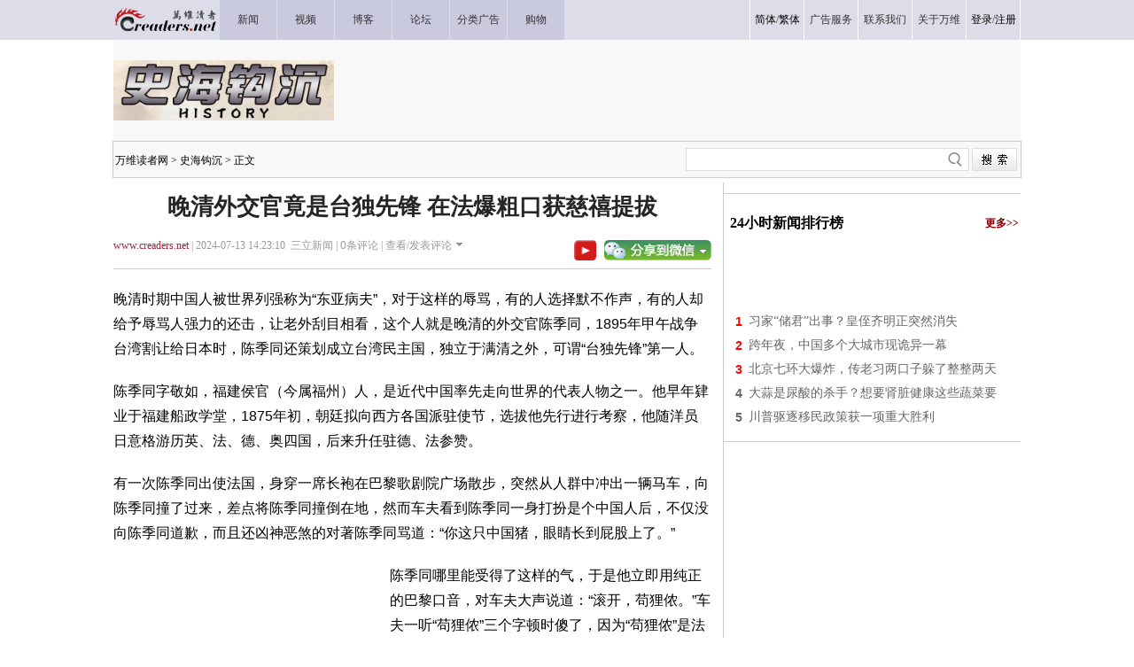

--- FILE ---
content_type: text/html; charset=UTF-8
request_url: https://www.creaders.net/getcommentcount.php?ondic_jsoncallback=jsonp1769707121090&_=1769707121108&news_id=1270569&id=0&mid=2752005
body_size: 22
content:
ondic_jsoncallback({"mid":"2752005","up":3,"donw":0,"wsw":0,"nid":1270569})

--- FILE ---
content_type: text/html;charset=gb2312
request_url: https://www.creaders.net/comment.php?jsoncallback=jsonp1769707121091&_=1769707121140&act=2&nid=1270569&page=1
body_size: 47
content:
jsonp1769707121091({"list":null,"count":0,"pagesize":50,"pagenum":0})

--- FILE ---
content_type: text/html;charset=gb2312
request_url: https://www.creaders.net/comment.php?jsoncallback=jsonp1769707121092&_=1769707121141&act=1&uname=&pwd=
body_size: -2
content:
jsonp1769707121092()

--- FILE ---
content_type: text/html; charset=utf-8
request_url: https://www.google.com/recaptcha/api2/aframe
body_size: 266
content:
<!DOCTYPE HTML><html><head><meta http-equiv="content-type" content="text/html; charset=UTF-8"></head><body><script nonce="8tsQBv63ePEshyfCZhQBmg">/** Anti-fraud and anti-abuse applications only. See google.com/recaptcha */ try{var clients={'sodar':'https://pagead2.googlesyndication.com/pagead/sodar?'};window.addEventListener("message",function(a){try{if(a.source===window.parent){var b=JSON.parse(a.data);var c=clients[b['id']];if(c){var d=document.createElement('img');d.src=c+b['params']+'&rc='+(localStorage.getItem("rc::a")?sessionStorage.getItem("rc::b"):"");window.document.body.appendChild(d);sessionStorage.setItem("rc::e",parseInt(sessionStorage.getItem("rc::e")||0)+1);localStorage.setItem("rc::h",'1769707124248');}}}catch(b){}});window.parent.postMessage("_grecaptcha_ready", "*");}catch(b){}</script></body></html>

--- FILE ---
content_type: application/javascript; charset=utf-8
request_url: https://fundingchoicesmessages.google.com/f/AGSKWxV6qRUKT0M4rbfxK1S1OzJlJ7ImarenLr8T5-FsjmKgz5seWbMxFU8i3RU8Miskcsa_kLuurZuKDGC3FUIbMZsgIUG82UJ0KhMLAroOymtPVEoQ47A5iKMV5LuEz5jmU-xayFlAzQ==?fccs=W251bGwsbnVsbCxudWxsLG51bGwsbnVsbCxudWxsLFsxNzY5NzA3MTIyLDc2ODAwMDAwMF0sbnVsbCxudWxsLG51bGwsW251bGwsWzddXSwiaHR0cHM6Ly9oaXN0b3J5LmNyZWFkZXJzLm5ldC8yMDI0LzA3LzEzLzI3NTIwMDUuaHRtbCIsbnVsbCxbWzgsIm8xWlFLOUlYeFdNIl0sWzksImVuLVVTIl0sWzE5LCIyIl0sWzE3LCJbMF0iXSxbMjQsIiJdLFsyNSwiW1s5NTM0MDI1Miw5NTM0MDI1NF1dIl0sWzI5LCJmYWxzZSJdXV0
body_size: -209
content:
if (typeof __googlefc.fcKernelManager.run === 'function') {"use strict";this.default_ContributorServingResponseClientJs=this.default_ContributorServingResponseClientJs||{};(function(_){var window=this;
try{
var QH=function(a){this.A=_.t(a)};_.u(QH,_.J);var RH=_.ed(QH);var SH=function(a,b,c){this.B=a;this.params=b;this.j=c;this.l=_.F(this.params,4);this.o=new _.dh(this.B.document,_.O(this.params,3),new _.Qg(_.Qk(this.j)))};SH.prototype.run=function(){if(_.P(this.params,10)){var a=this.o;var b=_.eh(a);b=_.Od(b,4);_.ih(a,b)}a=_.Rk(this.j)?_.be(_.Rk(this.j)):new _.de;_.ee(a,9);_.F(a,4)!==1&&_.G(a,4,this.l===2||this.l===3?1:2);_.Fg(this.params,5)&&(b=_.O(this.params,5),_.hg(a,6,b));return a};var TH=function(){};TH.prototype.run=function(a,b){var c,d;return _.v(function(e){c=RH(b);d=(new SH(a,c,_.A(c,_.Pk,2))).run();return e.return({ia:_.L(d)})})};_.Tk(8,new TH);
}catch(e){_._DumpException(e)}
}).call(this,this.default_ContributorServingResponseClientJs);
// Google Inc.

//# sourceURL=/_/mss/boq-content-ads-contributor/_/js/k=boq-content-ads-contributor.ContributorServingResponseClientJs.en_US.o1ZQK9IXxWM.es5.O/d=1/exm=kernel_loader,loader_js_executable/ed=1/rs=AJlcJMzkWD0vxt1gVcfmiBA6nHi7pe9_aQ/m=web_iab_tcf_v2_signal_executable
__googlefc.fcKernelManager.run('\x5b\x5b\x5b8,\x22\x5bnull,\x5b\x5bnull,null,null,\\\x22https:\/\/fundingchoicesmessages.google.com\/f\/AGSKWxWnim6ljq5URZ7RPv6FMVMHwtrz7FRXoXAg6uSerUDOIJON0VAZlopnIswVcHXUYN7_svP64EtLBk760n6KebX87Q2qZPhTKs4CGwr9rNchybJkbbelkqn5lzQw5s_MODDmV8P0LA\\\\u003d\\\\u003d\\\x22\x5d,null,null,\x5bnull,null,null,\\\x22https:\/\/fundingchoicesmessages.google.com\/el\/AGSKWxUPjdzhjy2_ut9KWDpIgeETyrcj3kWyRzkWKrcS-ZOWWrNr0QmFIlUxWXYPrkHO72cm-QZMtFAfLgkX9BxgCjv630fjSHiJdKWuhJ-FVj32nMwRQCC6u0ThHw01fp2CK8FlWmEVZg\\\\u003d\\\\u003d\\\x22\x5d,null,\x5bnull,\x5b7\x5d\x5d\x5d,\\\x22creaders.net\\\x22,1,\\\x22zh-CN\\\x22,null,null,null,null,1\x5d\x22\x5d\x5d,\x5bnull,null,null,\x22https:\/\/fundingchoicesmessages.google.com\/f\/AGSKWxVtOi79dWcBopHdl7VrZAVhx-xE0IUoST3zhGJjLhDthVF8kxdeKZddDdcDjwh7Lbg7liHtC_sAwiy6MNUONHrhlg4uD6jINCDjr5_gmHLQABqzD1sBIarSPj7hRJLV7Ez8Rwdi8w\\u003d\\u003d\x22\x5d\x5d');}

--- FILE ---
content_type: text/plain;charset=UTF-8
request_url: https://c.pub.network/v2/c
body_size: -266
content:
beba46d6-cfd8-4bb4-a1d5-4c9add934fc2

--- FILE ---
content_type: application/javascript; charset=utf-8
request_url: https://fundingchoicesmessages.google.com/f/AGSKWxVtvcLZ905uMROeOJxZhqwqDDvb0k2SwHAqV0lNCxF3-16iKgkxDe6Ev_aoscOFot9sjl3ApxNtzOzrOTW7ExmloRMem6XLtrnzXne0CCD5VThuvehkkFRV7q8yN9iOQ7waW0_MfTN4cLgnEAyyWWV-eMJTfS-m4-ivJbbv93sqcre0djvll9ezoPUQ/__ad_widesky./adtext_/tizers.php?/affiliates/banner.net/adgallery
body_size: -1283
content:
window['20f707b1-c504-4f85-a2a9-d191dc5a90a0'] = true;

--- FILE ---
content_type: text/plain;charset=UTF-8
request_url: https://c.pub.network/v2/c
body_size: -114
content:
5c7e7750-33a0-4f89-97af-dd4396b840ce

--- FILE ---
content_type: application/javascript
request_url: https://html-load.cc/script/aGlzdG9yeS5jcmVhZGVycy5uZXQ.js
body_size: 161344
content:
// 
!function(){function a2y(t,e){const n=a2r();return(a2y=function(t,e){return n[t-=424]})(t,e)}function a2r(){const t=["groups","Counter","tb|rl|bt|lr","'. Set options.decodeValues to false to disable this feature.","HTMLIFrameElement_contentDocument","advertisement__label","SIMID:","sourceMapURL could not be parsed","fetch: ","<position>#","getAtrulePrelude","[auto|block|swap|fallback|optional]","auto|touch","sandbox","toJSON","[stretch|repeat|round|space]{1,2}","adChoice","rex","electron","exportSnapshot","ODk1dDdxMWMydmVtZnVrc2w2MGh5empud28zNGJ4cGdp","Unknown field `","skewY( [<angle>|<zero>] )","auto|none|<dashed-ident>|<scroll()>|<view()>","radial-gradient( [<ending-shape>||<size>]? [at <position>]? , <color-stop-list> )","none|hidden|dotted|dashed|solid|double|groove|ridge|inset|outset","_validateMapping","as_location","auto|start|end|left|right|center|justify","<relative-real-selector>#","https://hb.minutemedia-prebid.com/hb-mm-multi","Element_querySelectorAll","Comma","mustIncludeStrings","SVGElement","not expected type of fetch Request: ","^(https?:)?\\/\\/ad\\.doubleclick\\.net\\/ddm\\/track(imp|clk)","gpt","` in `","addtl_consent","insertAdjacentHTML","<media-not>|<media-and>|<media-in-parens>","normal|ultra-condensed|extra-condensed|condensed|semi-condensed|semi-expanded|expanded|extra-expanded|ultra-expanded|<percentage>","eatDelim","?version=","<counter-style>|<string>|none","writable","eDVBOGhFOT0KUUcxIkN1SidvVihJKT5sYlc0RCNlIEw2","tagan.adlightning.com","script_onerror","handleEvent","iu_parts","ads_","parseString","phantomjs","[none|<dashed-ident>]#","productSub","onmozfullscreenchange","adsrvr.org","last","Terminate - IVT blocked","PerformanceResourceTiming_transferSize","rgb( <percentage>{3} [/ <alpha-value>]? )|rgb( <number>{3} [/ <alpha-value>]? )|rgb( <percentage>#{3} , <alpha-value>? )|rgb( <number>#{3} , <alpha-value>? )","<'width'>","__esModule","copy","auto|from-font|<length>|<percentage>","<ident-token>|<function-token> <any-value>? )","adhesion","hostname","repeat( [<integer [1,鈭瀅>|auto-fill] , <line-names>+ )","invalid protect-id key: ","saturate( <number-percentage> )","__isProxy","jizsl_","low","didomi-","StyleSheet","<declaration>? [; <page-body>]?|<page-margin-box> <page-body>","ayads.co","topics.authorizedvault.com","protectFetchInput shouldn't be called with non-ReadableStream","Window","banner-ad","[<length>|<number>]{1,4}","yandex.ru","https://ads.nicovideo.jp","flags","cesoirtv.com","adjust.com","adroll.com","protectHtml","focus/","chromium","match","findIndex","<'margin-block-end'>","onClickAutoRecovery","pub.doubleverify.com","Type","auto|none|preserve-parent-color","__gpp not found within timeout","isInAdIframe","contents","navigator.appVersion is undefined","biggeekdad.com","defineProperty","<'margin'>","normal|none|[<common-lig-values>||<discretionary-lig-values>||<historical-lig-values>||<contextual-alt-values>]","matchAll","<rgb()>|<rgba()>|<hsl()>|<hsla()>|<hwb()>|<lab()>|<lch()>|<oklab()>|<oklch()>|<color()>","pagead2.googlesyndication.com","SyntaxMatchError","yieldlab.net","Failed to decode protect-id: id is empty","/asn","arguments","<single-animation>#","<blur()>|<brightness()>|<contrast()>|<drop-shadow()>|<grayscale()>|<hue-rotate()>|<invert()>|<opacity()>|<saturate()>|<sepia()>","1nlsdkf","nexx360.io","hasFocus","<absolute-size>|<relative-size>|<length-percentage>","recovery_loaded_time","normal|allow-discrete","__webdriver_unwrapped","ownerNode","KHIlOTZqVks3e2tQCWdEaE9jRnMnMTtNIkl1UVoveXFB","findAll","auto|sRGB|linearRGB","SktqJUlWels8RUgmPUZtaWN1TS46CVMteFBvWnM3CmtB","in2w_key","bidder","HTMLLinkElement_as","openxcdn.net","Hex digit is expected","import","auto|never|always","svh","reserved1Output","lookupTypeNonSC","[Bot] bot detected, botKind=","ads-refinery89.adhese.com","_phantom","Destroying blocked slots : ","<'position-try-order'>? <'position-try-fallbacks'>","umogames.com","auto|avoid|always|all|avoid-page|page|left|right|recto|verso|avoid-column|column|avoid-region|region","element( <custom-ident> , [first|start|last|first-except]? )|element( <id-selector> )","[historical-ligatures|no-historical-ligatures]","<matrix()>|<translate()>|<translateX()>|<translateY()>|<scale()>|<scaleX()>|<scaleY()>|<rotate()>|<skew()>|<skewX()>|<skewY()>|<matrix3d()>|<translate3d()>|<translateZ()>|<scale3d()>|<scaleZ()>|<rotate3d()>|<rotateX()>|<rotateY()>|<rotateZ()>|<perspective()>","mode","pub_300x250","[<line-names>? <track-size>]+ <line-names>?","eatIdent","normal|spell-out||digits||[literal-punctuation|no-punctuation]","reversed( <counter-name> )","none|[fill|fill-opacity|stroke|stroke-opacity]#","iterations","default|none","navigator.productSub is undefined","auto|<integer>{1,3}","adscale.de","html","selector","History","additionalAdsBait","data-","ads","abs( <calc-sum> )","paint( <ident> , <declaration-value>? )","brainlyads.com","[native code]","webcontentassessor.com","<'min-width'>","checkStructure","www.google.com","HTMLAnchorElement_port","eDhiM2xuMWs5bWNlaXM0dTB3aGpveXJ6djVxZ3RhcGYyNw==","rcap","<'text-wrap-mode'>||<'text-wrap-style'>","adblock_fingerprint","svmax","parse","AnPlusB","api.rlcdn.com","advertiserId","anchor( <anchor-element>?&&<anchor-side> , <length-percentage>? )","path( [<fill-rule> ,]? <string> )","Element_querySelector","invalid protect-id length: ","serverbid.com","cmVzZXJ2ZWQySW5wdXQ=","ad.360yield-basic.com","isParentsDisplayNone","throw new Error();","auto|<length>","none|left|right|both|inline-start|inline-end","vendor","enjgioijew","googletag cmd unshift failed : ","VzB8N196fXtyb1lraFhMXiUoJy8+TnRRR2d1WlNBNHZV","[<angle>|<side-or-corner>]? , <color-stop-list>"," is expected","normal|compact","none|<position-area>","<transition-behavior-value>#","/recaptcha/api2/aframe","Maximum iteration number exceeded (please fill an issue on https://github.com/csstree/csstree/issues)","dimatter.ai","none|always|column|page|spread","-moz-repeating-radial-gradient( <-legacy-radial-gradient-arguments> )|-webkit-repeating-radial-gradient( <-legacy-radial-gradient-arguments> )|-o-repeating-radial-gradient( <-legacy-radial-gradient-arguments> )","https://exchange.kueezrtb.com/prebid/multi/","stpd.cloud","4umvzAd","confirm","decode","History_replaceState","Operator","not_blocking_ads","normal|break-all|keep-all|break-word|auto-phrase","window","HTMLSourceElement_srcset","!term","attributeValueKeys","aditude.io","none|mandatory|proximity","action","none|[<shape-box>||<basic-shape>]|<image>","<'border-width'>","firefox_etp_enabled","dotomi.com","string","_array","Mozilla/5.0 (Windows NT 10.0; Win64; x64) AppleWebKit/537.36 (KHTML, like Gecko) Chrome/139.0.0.0 Safari/537.36","structure","srgb|srgb-linear|display-p3|a98-rgb|prophoto-rgb|rec2020|lab|oklab|xyz|xyz-d50|xyz-d65","ad.smaato.net","columns","border","lngtdv.com","none|<filter-function-list>|<-ms-filter-function-list>","omnitagjs.com","Window_name","event","/pagead/drt/ui","<image>|<color>","length","Google","is_limited_ads","window.top.document.domain;","none|[x|y|block|inline|both] [mandatory|proximity]?","appiersig.com","findDeclarationValueFragments","<media-in-parens> [and <media-in-parens>]+","dXNqbDRmaHdicHIzaXl6NXhnODZtOWV2Y243b2swYTIxdA==","https://t.html-load.com","[object Reflect]","optimise.net",'Delim "',"ME5tfXViQzlMNmt7Nygibng+cz1Lb11JQncveVNnZiVX","chrome","attributionSrc","deg","callback","el.quizlet.com","-moz-linear-gradient( <-legacy-linear-gradient-arguments> )|-webkit-linear-gradient( <-legacy-linear-gradient-arguments> )|-o-linear-gradient( <-legacy-linear-gradient-arguments> )","display:inline-block; width:300px !important; height:250px !important; position: absolute; top: -10000px; left: -10000px; visibility: visible","dotted|solid|space|<string>","https://cmp.osano.com","active","a-mo.net","originalLine","condition","cef","; SameSite=Lax","none|<custom-ident>+","/ssvast_track/v2","<mf-plain>|<mf-boolean>|<mf-range>","Percent sign is expected","script_version","Identifier","Function","Terminate - keep original acceptable ads","optable.co","permissions","auto|avoid|avoid-page|avoid-column|avoid-region","N is expected","input","contentsfeed.com","XMLHttpRequest_response","performance","toString","last_processed_rules_count","cache","__selenium_unwrapped","https://fb.content-loader.com","initial","x-frame-height","sign( <calc-sum> )","unrulymedia.com","auto|<custom-ident>|[<integer>&&<custom-ident>?]|[span&&[<integer>||<custom-ident>]]","insurads.com","lax",'<span id="banner-',"Number","aswift","findLast","var(","googletag","link","<ns-prefix>? <ident-token>","class","attributionsrc=","getReader","attr( <attr-name> <type-or-unit>? [, <attr-fallback>]? )","auto|none|scrollbar|-ms-autohiding-scrollbar","<grid-line> [/ <grid-line>]{0,3}","'>'|'+'|'~'|['|' '|']","brandmetrics.com","domain switched","osano_","\\$&","focus","https://btlr.sharethrough.com/universal/v1","isEncodedId","at-keyword-token"," requestBids.before hook: ","https://static.criteo.net/js/ld/publishertag.prebid.js","static-cdn.spot.im","aG5bUlhtfERPSC86LkVWS0o7NH1TVQ==","<'column-width'>||<'column-count'>","34288bDnBeI","decorate","cancelAnimationFrame","insertAdjacentElement","property","script-src","whatcardev.haymarket.com","northantstelegraph.co.uk","<percentage>|<length>","[Profile Handler]","HTMLLinkElement","ChromeDriverw","responseXML","mediaType","bricks-co.com","map","coachjs","eDI5aGI4cHd2c2lsY21xMDY1dDQzN3JueXVvMWpmemtl","padding|border","[left|right]||[top|bottom]","none|path( <string> )","MSG_ACK","isVisibleNode","form","lep.co.uk","onerror","` node type definition","_map","description","SharedStorageWorklet_addModule",'Identifier "',"<dashed-ident>","translateZ( <length> )","sent","adshield-loaded","idx","replace|add|accumulate","valueOf","<line-width>||<line-style>||<color>","server","rel","from|to|<percentage>|<timeline-range-name> <percentage>","external","MzZxejBtdjl0bmU3a3dyYTVpMXVqeDI4b3lmc3BjZ2xoNA==",", scrollY: ","adUnitPath","-moz-repeating-linear-gradient( <-legacy-linear-gradient-arguments> )|-webkit-repeating-linear-gradient( <-legacy-linear-gradient-arguments> )|-o-repeating-linear-gradient( <-legacy-linear-gradient-arguments> )","EventTarget","[data-ad-slot]","\n  ","protect","HTMLElement_dataset","cWdwazM3NW50bDhqdzlybXgyaTBoYzF6dXY0b2J5NnNlZg==","fxios/","xhr_defer",'" is a required argument.',"<'text-emphasis-style'>||<'text-emphasis-color'>","urlRegex","shouldRecover","[full-width|proportional-width]","_asClickListeners","walk","[<line-names>|<name-repeat>]+","parseRulePrelude","deep","<'min-block-size'>","ad.gt","content-box|padding-box|border-box|fill-box|stroke-box|view-box","ray( <angle>&&<ray-size>?&&contain?&&[at <position>]? )","none|[ex-height|cap-height|ch-width|ic-width|ic-height]? [from-font|<number>]","src","create","criteo.com","__$webdriverAsyncExecutor","` should not contain a prelude","Unknown at-rule","partitioned","bTg5NjFxd3pnaHUyN3hlb2FwbjNrNWlsdnJmamM0c3l0MA==","[none|<custom-ident>]#","Array","ping","none|button|button-arrow-down|button-arrow-next|button-arrow-previous|button-arrow-up|button-bevel|button-focus|caret|checkbox|checkbox-container|checkbox-label|checkmenuitem|dualbutton|groupbox|listbox|listitem|menuarrow|menubar|menucheckbox|menuimage|menuitem|menuitemtext|menulist|menulist-button|menulist-text|menulist-textfield|menupopup|menuradio|menuseparator|meterbar|meterchunk|progressbar|progressbar-vertical|progresschunk|progresschunk-vertical|radio|radio-container|radio-label|radiomenuitem|range|range-thumb|resizer|resizerpanel|scale-horizontal|scalethumbend|scalethumb-horizontal|scalethumbstart|scalethumbtick|scalethumb-vertical|scale-vertical|scrollbarbutton-down|scrollbarbutton-left|scrollbarbutton-right|scrollbarbutton-up|scrollbarthumb-horizontal|scrollbarthumb-vertical|scrollbartrack-horizontal|scrollbartrack-vertical|searchfield|separator|sheet|spinner|spinner-downbutton|spinner-textfield|spinner-upbutton|splitter|statusbar|statusbarpanel|tab|tabpanel|tabpanels|tab-scroll-arrow-back|tab-scroll-arrow-forward|textfield|textfield-multiline|toolbar|toolbarbutton|toolbarbutton-dropdown|toolbargripper|toolbox|tooltip|treeheader|treeheadercell|treeheadersortarrow|treeitem|treeline|treetwisty|treetwistyopen|treeview|-moz-mac-unified-toolbar|-moz-win-borderless-glass|-moz-win-browsertabbar-toolbox|-moz-win-communicationstext|-moz-win-communications-toolbox|-moz-win-exclude-glass|-moz-win-glass|-moz-win-mediatext|-moz-win-media-toolbox|-moz-window-button-box|-moz-window-button-box-maximized|-moz-window-button-close|-moz-window-button-maximize|-moz-window-button-minimize|-moz-window-button-restore|-moz-window-frame-bottom|-moz-window-frame-left|-moz-window-frame-right|-moz-window-titlebar|-moz-window-titlebar-maximized","baseUrl",'<div class="CAN_content">',"knowt.com","auto|wrap|nowrap","[AdBlockDetector] Cosmetic adblock detected","done","bkVlSkthLjpQe0E7eDBVTCI0J1hGbXx9d2Z2elEjN1pTKA==","webkitSpeechGrammar","YmphM3prZnZxbHRndTVzdzY3OG4=","dpcm","__hooked","[from-image||<resolution>]&&snap?","<'top'>","calc( <calc-sum> )","ndtvprofit.com","HTMLTableCaptionElement","techbook-magazine.com","nextNonWsCode","application/json","indexOf","as_window_id","normal|small-caps","browsiprod.com","sn_ad_label_","Document_getElementsByClassName","5006fNgkkp","id5-sync.com","device-cmyk( <number>#{4} )","/getconfig/sodar","<generic-script-specific>|<generic-complete>|<generic-incomplete>|<-non-standard-generic-family>","auto|<svg-length>","onClick","none|non-scaling-stroke|non-scaling-size|non-rotation|fixed-position","osano-","blur( <length> )","'.' <ident-token>","RENDERER","Failed to detect bot:","getProperty","nicovideo.jp","Parse error: ","request_id","[clip|ellipsis|<string>]{1,2}","rhombusads.com","<length-percentage>&&hanging?&&each-line?",".setTargetingForGPTAsync","navigator.permissions.query is not a function","google_ads","cdn.flashtalking.com","redirected","] by [","HTMLMetaElement","_fa_","adtelligent.com","<keyframes-name>","Jmo8UkRzW1c+YnVrTWBjPzEpCWw=","https://ad.yieldlab.net/yp","beforeunload","Vertical line is expected","<blend-mode>|plus-lighter","aria-label","<color>","dimension-token","replaceChild","<head","akamaized.net","HTMLIFrameElement","data-src","adsinteractive.com","rotate3d( <number> , <number> , <number> , [<angle>|<zero>] )","ReadableStream","fetch","<'padding-left'>{1,2}","adtrafficquality.google","Identifier or asterisk is expected","intentiq.com","replace","brightness( <number-percentage> )","ad-score.com","reason","/\\r\\n/g","ActiveBorder|ActiveCaption|AppWorkspace|Background|ButtonFace|ButtonHighlight|ButtonShadow|ButtonText|CaptionText|GrayText|Highlight|HighlightText|InactiveBorder|InactiveCaption|InactiveCaptionText|InfoBackground|InfoText|Menu|MenuText|Scrollbar|ThreeDDarkShadow|ThreeDFace|ThreeDHighlight|ThreeDLightShadow|ThreeDShadow|Window|WindowFrame|WindowText","'))","oklch( [<percentage>|<number>|none] [<percentage>|<number>|none] [<hue>|none] [/ [<alpha-value>|none]]? )","hsl( <hue> <percentage> <percentage> [/ <alpha-value>]? )|hsl( <hue> , <percentage> , <percentage> , <alpha-value>? )","none|manual|auto","Document_write","(function(){","Nm52OGNqZ3picXMxazQ5d2x4NzUzYWU=","N3o+Z317L1cjYGNbWlQmc0k8Mi1oYUtYWW4Kbyl4U0ZB","data","layer","reject","_as_prehooked_functions","iionads.com","eWJmcQ==","_skipValidation","; HttpOnly","[none|start|end|center]{1,2}","content-ad","window.top.apstag.runtime.callCqWrapper",'[id^="div-gpt-"]',"<declaration-value>","GeneralEnclosed","(-token","<url>|<string>",".setPAAPIConfigForGPT","<box>|margin-box","matrix( <number>#{6} )","[normal|x-slow|slow|medium|fast|x-fast]||<percentage>","SYN_URG","<length-percentage>|<flex>|min-content|max-content|auto","href","x-add-header-lengths","bydata.com","contrast( [<number-percentage>] )","Invalid protect url prefix: ","<length-percentage>{1,2}","adsafeprotected.com","sourceRoot","ads.nicovideo.jp","code","getCategoryExclusions","<angle>|[[left-side|far-left|left|center-left|center|center-right|right|far-right|right-side]||behind]|leftwards|rightwards","WebKitMediaKeys","() { [native code] }","omid_message_method","status","c2shb.pubgw.yahoo.com","originalPositionFor","[<line-names>? [<track-size>|<track-repeat>]]+ <line-names>?","clearTimeout","anyclip.com","resize","cefsharp","blob:","<'margin-inline-start'>","elapsed_time_ms","toggle","<'flex-basis'>","[[left|center|right|span-left|span-right|x-start|x-end|span-x-start|span-x-end|x-self-start|x-self-end|span-x-self-start|span-x-self-end|span-all]||[top|center|bottom|span-top|span-bottom|y-start|y-end|span-y-start|span-y-end|y-self-start|y-self-end|span-y-self-start|span-y-self-end|span-all]|[block-start|center|block-end|span-block-start|span-block-end|span-all]||[inline-start|center|inline-end|span-inline-start|span-inline-end|span-all]|[self-block-start|center|self-block-end|span-self-block-start|span-self-block-end|span-all]||[self-inline-start|center|self-inline-end|span-self-inline-start|span-self-inline-end|span-all]|[start|center|end|span-start|span-end|span-all]{1,2}|[self-start|center|self-end|span-self-start|span-self-end|span-all]{1,2}]","throwError","Terminate - not allowed running in iframe","data-ad-width","destroySlots","isBalanceEdge","catch"," |  ","MSG_ACK_INVISIBLE","decodeUrl","( [<mf-plain>|<mf-boolean>|<mf-range>] )","consumeFunctionName","/pcs/activeview?","List<","azUyM3RscHplcXZzMHlqaDgxb2d1YTZ3bmJyN2M5bWY0aQ==","[discretionary-ligatures|no-discretionary-ligatures]","from-image|<angle>|[<angle>? flip]","adClosed","Navigator","/f.min.js","closest-side|closest-corner|farthest-side|farthest-corner|contain|cover","adapi.inlcorp.com","getStorageUpdates","toUpperCase","applySourceMap",'"><\/script>',"every","bWpiMGZldTZseng3a3FoZ29wNGF0ODMxYzkyeXdpcjVu","[getDecodedLocation] failed to find decoded location","ADM (","CSSStyleDeclaration_setProperty","<number>|<dimension>|<percentage>|<calc-constant>|( <calc-sum> )","medium","Unknown at-rule descriptor","getElementById","sparteo.com","out_of_page","[contextual|no-contextual]","qrscanner.net","error","boolean","none|all|<dashed-ident>#","block|inline|run-in","<bg-image>||<bg-position> [/ <bg-size>]?||<repeat-style>||<attachment>||<box>||<box>","getItem","[data-ad-client]","[<predefined-rgb-params>|<xyz-params>]","[INVENTORY] found visible ","https://report.ad-shield.cc/","travelbook-magazine.com","supports","webkit","originalColumn","<'border-style'>","gpt_","__driver_evaluate","<'margin-top'>","toLog","nightmare","adform.net","SYN","Atrule","Unknown feature "," used broken syntax definition ","getEntriesByType","doubleverify.com","renderer","HTMLAnchorElement_hostname","https://ap.lijit.com/rtb/bid","land","<media-condition>|[not|only]? <media-type> [and <media-condition-without-or>]?",'[name^="google_ads_iframe"]',"target-counters( [<string>|<url>] , <custom-ident> , <string> , <counter-style>? )","__selenium_evaluate","is_acceptable_ads_blocked","Invalid reserved state: ","HTMLAnchorElement_attributionSrc","%%%INV_CODE%%%","normal|sub|super","20030107","normal|strong|moderate|none|reduced","techbook.de","1044WyDwzE","<time>|none|x-weak|weak|medium|strong|x-strong","bqstreamer.com","//# sourceURL=rtb_adm.js","replaceSync","blocking_ads","leader( <leader-type> )","column","SyntaxError","-moz-calc(","domAutomationController","mediarithmics.com","none|<length-percentage>|min-content|max-content|fit-content|fit-content( <length-percentage> )|stretch|<-non-standard-size>","reset","<url>+","clamp( <calc-sum>#{3} )","normal|[<numeric-figure-values>||<numeric-spacing-values>||<numeric-fraction-values>||ordinal||slashed-zero]","not <media-in-parens>","a2AoNTl3aikie2c+c1xvNlRpQXgKTFA/cWFwdDBdLUl5ZQ==","onload","gemius.pl","Number, dimension, ratio or identifier is expected",'[data-id^="div-gpt-ad"]',"<repeat-style>#","selenium","browserEngineKind","s0.2mdn.net","image","fastclick.net","<integer>&&<symbol>","`, expected `","always|[anchors-valid||anchors-visible||no-overflow]","isElementVisibilityHidden","https://fb.html-load.com","MediaQueryList","tagName","creativeId",'[id*="',"getDomId","<keyframe-block>+","<length>|thin|medium|thick","fields","add|subtract|intersect|exclude","text-ads","https://fastlane.rubiconproject.com/a/api/fastlane.json","compareByGeneratedPositionsDeflatedNoLine","avplayer.com","getTime","WebGLRenderingContext.getParameter is not a function","NFdCXTM+CW89bk12Y0thd19yVlI3emxxbSlGcGA6VGdPJw==","original.line and original.column are not numbers -- you probably meant to omit the original mapping entirely and only map the generated position. If so, pass null for the original mapping instead of an object with empty or null values.","visualViewport","detect",".getAdserverTargeting","extra","appsflyer.com","__driver_unwrapped","https://img-load.com","circle|ellipse","enabled","size","parseInt","__tcfapi","adsbygoogle","91d63f52"," is not a constructor or null","No element indexed by ","isPropagationStopped","getNode","optimize-contrast|-moz-crisp-edges|-o-crisp-edges|-webkit-optimize-contrast","<geometry-box>#","DOMParser","in [<rectangular-color-space>|<polar-color-space> <hue-interpolation-method>?|<custom-color-space>]","freeze","pathname","img_","<custom-property-name>","filename","reserved2Input","` structure definition","<custom-ident>","RegExp","getElementsByTagName",", sample_ratio=","none|<single-transition-property>#","view( [<axis>||<'view-timeline-inset'>]? )","2mdn.net","<div","textContent","thebrighttag.com","units","cqi","Exception occurred in proxy property get ","__gpp","decodeId","<'inset'>","Element_className","consentmanager.net","tokenCount","Missed `structure` field in `","[AdBlockDetector] page unloaded while checking request block. ","JlhEX1FPaE1ybHRwUjFjNHpHClk=","<fixed-breadth>|minmax( <fixed-breadth> , <track-breadth> )|minmax( <inflexible-breadth> , <fixed-breadth> )","Node_appendChild","<clip-source>|[<basic-shape>||<geometry-box>]|none","[block|inline|x|y]#","orbidder.otto.de","webkitTemporaryStorage","POST","ep2.adtrafficquality.google","body","Headers","boundingClientRect","<mask-reference>#","rgba( <percentage>{3} [/ <alpha-value>]? )|rgba( <number>{3} [/ <alpha-value>]? )|rgba( <percentage>#{3} , <alpha-value>? )|rgba( <number>#{3} , <alpha-value>? )","matches","properties","https://pbs.nextmillmedia.com/openrtb2/auction","<easing-function>#","isVisible","scaleY( [<number>|<percentage>] )","blockAdUnitPath","normal|auto|<position>","stack","__fxdriver_evaluate","loaded","Expected ","adma","stndz-","first-id.fr","pubkey","Module","</a></span>","'[' <wq-name> ']'|'[' <wq-name> <attr-matcher> [<string-token>|<ident-token>] <attr-modifier>? ']'","[<url>|<gradient>|none] [<length-percentage>{4} <-webkit-mask-box-repeat>{2}]?","query","cqb","<'margin-block'>","getOwnPropertyDescriptor","getWindowId","clearInterval","bnh6bg==","import('","[center|[[left|right|x-start|x-end]? <length-percentage>?]!]#","readSequence","conic-gradient( [from <angle>]? [at <position>]? , <angular-color-stop-list> )","content|<'width'>"," used missed syntax definition ","replaceScriptElementAsync","adUnits","xg4ken.com","auto|crisp-edges|pixelated|optimizeSpeed|optimizeQuality|<-non-standard-image-rendering>","allow-scripts","Element","lookupValue",".workers.dev","adcontainer","https://consent.up.welt.de","<integer>|auto","wrap|none","<custom-ident> : <integer>+ ;","data-meta","CSSStyleSheet_replaceSync","none|<track-list>|<auto-track-list>","errorTrace","none|<filter-function-list>","<'top'>{1,2}","Yzc4NjNxYnNtd3k1NG90bmhpdjE=","baseline|sub|super|<svg-length>","rawMessage","window.Notification is undefined","createAuctionNonce","bWlsYmAjM0JhcV07RFRWP2UuPCAmYw==","Failed to decode protect-url: url is empty","isElementDisplayNoneImportant","location","AddMatchOnce","navigator.plugins.length is undefined","visible|hidden|collapse","consume","timesofindia.indiatimes.com","<percentage>|<length>|<number>","<'max-block-size'>","adshield_apply","<box>#","Element_matches","createSession","Class extends value ","d2VneWpwenV4MzhxMmE5dm1pZm90","w = window.parent.parent;","HTMLCanvasElement.getContext is not a function",".source","})()","contentWindow","MatchOnceBuffer","cnlwYQ==","else","smartadserver.com","startsWith","<symbol>","scribd.com","getDetections","imprnt-cnt","phantomas","as-event-handler-added","all|<custom-ident>","samsungbrowser","pow( <calc-sum> , <calc-sum> )","createItem","findValueFragments","argument name is invalid","smilewanted.com","html:not(:has(> head > style:only-child:contains(width:399px;height:411px)))","capture","innerHeight","http:","addConnectionHandler","circle( [<shape-radius>]? [at <position>]? )","marker-end","a.teads.tv","ltr|rtl","logs","cmVzZXJ2ZWQxSW5wdXQ=","HTMLVideoElement_poster","[<length>{2,3}&&<color>?]","setHTMLUnsafe","givt_detected","container","writeln","auto|<'border-style'>","<predefined-rgb> [<number>|<percentage>|none]{3}","HTMLElement","getGPPData","webdriver","fuseplatform.net","__fpjs_d_m","northernirelandworld.com","revert","__webdriver_evaluate","svi","<url> <decibel>?|none","ats.rlcdn.com","String","sourceMap","ops","hasAttribute","S1ppe140PG0iNSdjJQpYTHVyeXBxQThbZUl3LURSfGtiQg==","miter|round|bevel","<counter-style-name>","https://pagead2.googlesyndication.com/gampad/ads","<length> <length>?","svmin","<'align-self'>|anchor-center","tokenType","target","Node_baseURI","/media/vpaid-display/iframe.html","<number-one-or-greater>","svw","escape","visit","[normal|<length-percentage>|<timeline-range-name> <length-percentage>?]#","go.affec.tv","\x3c!--","webGL","insertBefore","static.doubleclick.net","_mappings","undefined","releaseEvents","<generic>","auto|<color>","before","__as_is_ready_state_change_loading","trim","Integer is expected","frameElement","open-quote|close-quote|no-open-quote|no-close-quote",'"inventories"',"merequartz.com","script:","parseWithFallback","inside|outside","hooking started without preframe hooking","start|center|space-between|space-around","b2lscjg3dDZnMXFiejVlZjRodnB5Y3VqbXgzbndzMDJrOQ==","auto|balance|stable|pretty","cqw","adsdk.microsoft.com","/dbm/ad","prependList","htlbid.com","pn.ybp.yahoo.com","sync.search.spotxchange.com","windowExternal","Document_referrer","ad_unit_path","fitbook.de","<'align-content'> <'justify-content'>?","syntaxStack","js-tag.zemanta.com","y.one.impact-ad.jp","translate3d( <length-percentage> , <length-percentage> , <length> )","https://ib.adnxs.com/ut/v3/prebid","33across.com","Nm03a3dlM3Fhb2h1NWc0Yno4aQ==","redirect","redir","isActive","__prehooked","rad","eXB3engydXNtOG9nNXE3NHRhbmxiNnJpM3ZjZWhqOWtmMQ==","Terminate - non-auto-recovery","level","Unknown type: ","Active auto recovery: index ","que","truvidplayer.com","FontFace","/pagead/gen_204?","a-mx.com","optidigital.com","gcprivacy.com","__fxdriver_unwrapped","frames","-src","auto|grayscale","isPropagationStoppedImmediate","includes","navigator.connection.rtt is undefined","fuse","context","normal|reset|<number>|<percentage>","[auto|<integer>]{1,3}","none|<custom-ident>","Terminate - no active auto recovery","kind","getTokenStart","upright|rotate-left|rotate-right","repeat|stretch|round","normal|reverse|alternate|alternate-reverse","api.adiostech.com","df-srv.de","anonymous","googletagservices.com","loc","<'bottom'>","text","collect","HTMLSourceElement_src","3lift.com","getComputedStyle","auto|<length>|<percentage>|min-content|max-content|fit-content|fit-content( <length-percentage> )|stretch|<-non-standard-size>","normal|none|[<content-replacement>|<content-list>] [/ [<string>|<counter>]+]?","scanSpaces","<family-name>","none|all","HTMLFormElement_action","startLine","validate","isVisibleDocument","auto|none","auto|use-script|no-change|reset-size|ideographic|alphabetic|hanging|mathematical|central|middle|text-after-edge|text-before-edge","[<line-names>? [<fixed-size>|<fixed-repeat>]]* <line-names>? <auto-repeat> [<line-names>? [<fixed-size>|<fixed-repeat>]]* <line-names>?","[restore-rejections] restoreDeferredRejections__nonadblock","auto|<color>{2}","set-cookie","<url>","<'cue-before'> <'cue-after'>?"," or hex digit","checkAtruleName","decodeValues","none|<shadow>#","` is missed","method","; Expires=","dVY2fSlRJz9Ee1NlQU1YNDtFZg==","index","matchRef","auto|<length-percentage>","useractioncomplete","<compound-selector> [<combinator>? <compound-selector>]*","/sodar/sodar2","HTMLImageElement","snigelweb.com","ABCDEFGHIJKLMNOPQRSTUVWXYZabcdefghijklmnopqrstuvwxyz","Url","a3luYg==","fonts.googleapis.com","Element_removeAttribute","<'border-bottom-left-radius'>","generated","alphaStr","ins.adsbygoogle","https://cmp.computerbild.de","requestBids","getId","powerad.ai","iterator","quizlet.com","setTimeout","mfadsrvr.com","api.ootoo.co.kr","Function.prototype.bind is undefined","dmtkcw==","blocking_acceptable_ads","comment-token","var( <custom-property-name> , <declaration-value>? )","<html><head></head><body></body></html>","blocked_filters","notifications","<bg-position>#","<single-animation-play-state>#","languages","initLogMessageHandler","lvw","/prebid.js","combinator","frameId","Hash","forceBraces","sussexexpress.co.uk","connatix.com","<'rest-before'> <'rest-after'>?","number-token","log( <calc-sum> , <calc-sum>? )","message","<length-percentage>|min-content|max-content|auto","recovery_adm_gpt_request","[above|below|right|left]? <length>? <image>?","read-","block|inline|x|y","toSetString","lvmin","_grecaptcha_ready","luminance|alpha","https://m1.openfpcdn.io/botd/v","CDO","aniview.com","onetrust-","Profile is null or undefined","border-box|padding-box|content-box","country","Failed to get encoded-id version: encoded-id is empty","Document_querySelector","repeating-conic-gradient( [from <angle>]? [at <position>]? , <angular-color-stop-list> )","SupportsDeclaration","microad.jp","slotRenderEnded","getAttributeKeys","wpsstaticieplsg.b-cdn.net","[auto? [none|<length>]]{1,2}","MSG_SYN_URG","div","ins","filter, pointer-events","generic","dWwyb3cwMWo5enE1OG1mazRjdjM3YWJzeWlndGVoNnhu",'"<", ">", "=" or ")"',"prototype","[<'animation-range-start'> <'animation-range-end'>?]#","ad-stir.com","HTMLTableElement","installedModules","newcastleworld.com","currentScript","[[<integer>|infinite]{2}]#|auto","applyRatio","themoneytizer.com","<'-ms-scroll-snap-type'> <'-ms-scroll-snap-points-y'>","cooktoria.com",'<\/script><script src="',"PluginArray","check","addType_","object","prepend","AtruleDescriptor","normal|multiply|screen|overlay|darken|lighten|color-dodge|color-burn|hard-light|soft-light|difference|exclusion|hue|saturation|color|luminosity","display","_file","modifier","<number>","String_replace","<'margin-left'>{1,2}","addEventListener","getLastListNode","<feature-type> '{' <feature-value-declaration-list> '}'","xx-small|x-small|small|medium|large|x-large|xx-large|xxx-large","none|<shadow-t>#","pluginsLength","[common-ligatures|no-common-ligatures]","content","genieesspv.jp","consumeNumber","HTMLVideoElement","android","https://prebid.trustedstack.com/rtb/trustedstack","HyphenMinus is expected","<any-value>","safeframe.googlesyndication.com","microad.net","firefox","MG96dXBrcng2cWp3bnlnbDM0bTdpOXRoMWY4djJiZWM1","_set","children","CSSStyleDeclaration_cssText","isVisibleContent","classList","video","cookieless-data.com","iframe","min( <calc-sum># )","hsla( <hue> <percentage> <percentage> [/ <alpha-value>]? )|hsla( <hue> , <percentage> , <percentage> , <alpha-value>? )","lvb","canvas","adm","Keyword","<hex-color>|<color-function>|<named-color>|<color-mix()>|transparent","IdSelector","inline|block|horizontal|vertical","seedtag.com","e2VGJU9YclEyPm5wM0pOXTQ3dQ==","//# sourceURL=mediation.js","__webdriver_script_func","b3V0cHV0","gam_url_debug","<supports-condition>","window.parent.parent.confiant.services().onASTAdLoad","anonymised.io","x: ","auto|normal|active|inactive|disabled","Tig5fCEvX1JEdjZRKSI4P0wjaFdscjs=","Group","computed","<'-ms-content-zoom-limit-min'> <'-ms-content-zoom-limit-max'>","HTMLTableColElement","odd","skimresources.com","<'inset-inline'>","start|center|end|baseline|stretch","<line-width>","turn","about:","Neither `enter` nor `leave` walker handler is set or both aren't a function","transferSize","lvi","N/A","cancelIdleCallback","https://consent.newcastleworld.com","leboncoin.fr","` has no known descriptors","revert-layer","navigator.connection is undefined","_version","prependData","-ad","eval","NzRoZnZidGNqMmVyb2EwdWw1Nnl3M2lucXhrZ3A5bTF6cw==","QiBjMQkzRlklPGZfYjJsdV44Wk5DeiNHJ3ZXTTdyJlE9","sleipnir/","performance_gpt_ad_rendered","Combinator","start|end|left|right|center|justify|match-parent","nthChildOf","getType","unknown","static.criteo.net","ay.delivery","Unknown type","normal|break-word","impactify.media","adspsp.com","drop-shadow( <length>{2,3} <color>? )","bWFHO0ZULmUyY1l6VjolaX0pZzRicC1LVVp5PHdMCl8/","default|menu|tooltip|sheet|none","smadex.com","BotdError","sizes","prev_iu_szs","as_logs","unhandled exception","HTMLAnchorElement_search","sn-","tagNameFilter","<line-width>{1,4}","longestMatch","auto|<anchor-name>","none|[weight||style||small-caps||position]","option path is invalid","contains","Element_ariaLabel","none|[<'grid-template-rows'> / <'grid-template-columns'>]|[<line-names>? <string> <track-size>? <line-names>?]+ [/ <explicit-track-list>]?","Identifier is expected","HTMLAnchorElement_ping","Terminate - as_test is not present (checked URL param and LocalStorage)","HTMLScriptElement_attributionSrc","none|repeat( <length-percentage> )","<'list-style-type'>||<'list-style-position'>||<'list-style-image'>","as_","adingo.jp","tokenBefore","read","snapInterval( <length-percentage> , <length-percentage> )|snapList( <length-percentage># )","memoryLimitThreshold","8573741755808484570000","NW52MWllZ3phMjY5anU4c29reTA0aDNwN3JsdGN4bWJx","XMLHttpRequest_responseText","do69ll745l27z.cloudfront.net","[( <scope-start> )]? [to ( <scope-end> )]?","Type of node should be an Object","Declaration","state","getParameter","isElementDisplayNone","appVersion","<'border-top-color'>{1,2}","https://consent.programme-tv.net","PerformanceResourceTiming","internet_explorer","splice","invalid protect-id prefix: ","ad_"," node type","https://pagead2.googlesyndication.com/pagead/js/adsbygoogle.js","<counter()>|<counters()>","addIframeVisibilityCheckHandler","[auto|alphabetic|hanging|ideographic]","https://googleads.g.doubleclick.net","removeChild","adshield","isChannelConnected","decorator","Blocked slot define: [","compareByGeneratedPositionsDeflated","ads-","symbol","raider.io","auto? [none|<length>]","auto|bullets|numbers|words|spell-out|<counter-style-name>","</div>","[<url>|url-prefix( <string> )|domain( <string> )|media-document( <string> )|regexp( <string> )]#","ZnU2cXI4cGlrd2NueDFhc3RtNDc5YnZnMmV6bG8wM2h5","isFirefox","\n   value: ","tail","Element_insertAdjacentHTML","httponly","zemanta.com","slice","drag|no-drag","as-tester-handler-added","dvmax","<single-animation-fill-mode>#","window.parent._df.t",'<div class="CAN_ad">','javascript:window["contents"]',"matchStack","Window_setTimeout","doubleclick.net","cp.edl.co.kr","light|dark|<integer [0,鈭瀅>","auto||<ratio>","values","[<image>|<string>] [<resolution>||type( <string> )]","idFilter","doctype","pagead/js/dv3.js","A5|A4|A3|B5|B4|JIS-B5|JIS-B4|letter|legal|ledger","Generic","relative","return this","postMessage","emit","auto|fixed","sports-illustrated",'" is not in the set.',"mediatradecraft.com","Element_closest","<xyz-space> [<number>|<percentage>|none]{3}","upload","setAttribute","em5iZw==","slot","preventDefault","eDxbeWtZJTEtc0s5X0MwUmFqIzhPTGxdL0h3aHFGVQkz","auto|stable&&both-edges?","auto|bar|block|underscore","auto|<string>","male|female|neutral","reserved1Input","[CMP Log] Status logged: is_cmp_blocked=","[<length-percentage>|<number>|auto]{1,4}","auto|<integer>","banner_ad","aXp4c29tcWgzcDhidmdhNDl3N2Z5MnRsdWM2ZTVuMDFy","svb","is_admiral_adwall_rendered","as_adblock","sdkVersion","\n--","scanWord","hashchange","<'border-bottom-right-radius'>","uidapi.com","flat|preserve-3d","<'caret-color'>||<'caret-shape'>","[AdBlockDetector] acceptable ads check target ","[auto|reverse]||<angle>","disallowEmpty","script","scorecardresearch.com","not-","localStorage","prelude","readyState","isAbsolute","okNetworkStatusCodes","nodeType","r2b2.io","[contain|none|auto]{1,2}","_prototype","responseType","XMLHttpRequest","getVersion","<mask-reference>||<position> [/ <bg-size>]?||<repeat-style>||<geometry-box>||[<geometry-box>|no-clip]||<compositing-operator>||<masking-mode>","none|button|button-bevel|caps-lock-indicator|caret|checkbox|default-button|inner-spin-button|listbox|listitem|media-controls-background|media-controls-fullscreen-background|media-current-time-display|media-enter-fullscreen-button|media-exit-fullscreen-button|media-fullscreen-button|media-mute-button|media-overlay-play-button|media-play-button|media-seek-back-button|media-seek-forward-button|media-slider|media-sliderthumb|media-time-remaining-display|media-toggle-closed-captions-button|media-volume-slider|media-volume-slider-container|media-volume-sliderthumb|menulist|menulist-button|menulist-text|menulist-textfield|meter|progress-bar|progress-bar-value|push-button|radio|scrollbarbutton-down|scrollbarbutton-left|scrollbarbutton-right|scrollbarbutton-up|scrollbargripper-horizontal|scrollbargripper-vertical|scrollbarthumb-horizontal|scrollbarthumb-vertical|scrollbartrack-horizontal|scrollbartrack-vertical|searchfield|searchfield-cancel-button|searchfield-decoration|searchfield-results-button|searchfield-results-decoration|slider-horizontal|slider-vertical|sliderthumb-horizontal|sliderthumb-vertical|square-button|textarea|textfield|-apple-pay-button","startOffset","expires","general-enclosed","fansided","getAdUnitPath","petbook.de","__lastWatirAlert","sp_message_","<symbol>+","indexww.com","--\x3e","[diagonal-fractions|stacked-fractions]","[<integer [0,鈭瀅> <absolute-color-base>]#","inline-block|inline-list-item|inline-table|inline-flex|inline-grid","getServices","insertData","NWY7VnQicURMQjkxJ20KfT9SNlMoWiNBYEpyMEhRbEtQKQ==","lch( [<percentage>|<number>|none] [<percentage>|<number>|none] [<hue>|none] [/ [<alpha-value>|none]]? )","Document_createElement","[<mask-reference>||<position> [/ <bg-size>]?||<repeat-style>||[<box>|border|padding|content|text]||[<box>|border|padding|content]]#","adnxs-simple.com","AtKeyword","getSetCookie","middle","AdThrive_","auto|optimizeSpeed|optimizeLegibility|geometricPrecision","coupang","bz-berlin.de","tag","instance","getUserIds","[<type-selector>? <subclass-selector>*]!","none|circle|disc|square","botd","Enum","resource","HTMLAnchorElement_origin","[auto|<length-percentage>]{1,2}","blocked","HTML","<length>|<percentage>","Ratio","scripts","<'min-height'>","hbwrapper.com","HTMLMediaElement","layer(","<angle-percentage>{1,2}","cootlogix.com","none|auto|textfield|menulist-button|<compat-auto>","Element_outerHTML","setInterval","pw-","scroll-position|contents|<custom-ident>","as_domain","larger|smaller","config","Bad value for `","insertRule","inmobi.com","serif|sans-serif|cursive|fantasy|monospace","<color>{1,4}","[<length>|<percentage>|auto]{1,4}","_serializeMappings","c3hwMlc5IC0zT25TJjdIPXJWNEQ7VFthdyFdTUFJL31MbA==","` for ","<angle>","Response_url","domains","<'inset-block-end'>","<'text-decoration-line'>||<'text-decoration-style'>||<'text-decoration-color'>||<'text-decoration-thickness'>","use","content-box|padding-box|border-box","gecko","uBO:","parent"," iterations","print","prod","[<page-selector>#]?","not <supports-in-parens>|<supports-in-parens> [and <supports-in-parens>]*|<supports-in-parens> [or <supports-in-parens>]*","/analytics?host=","_names","adWrapper","start","delim-token","isSafari","nextSibling","normal|[<east-asian-variant-values>||<east-asian-width-values>||ruby]","Element_setHTMLUnsafe","fminer","css","[<length-percentage>|left|center|right] [<length-percentage>|top|center|bottom]?","charCode","ZWhvcg==","limit","ag.dns-finder.com","<color>&&<color-stop-angle>?","MatchGraph","[<integer>&&<symbol>]#","percentage-token","permutive.com","cGxiaTIxY3hmbW8zNnRuNTB1cQ==","acos( <calc-sum> )","createContextualFragment","gamezop.com",'target="_top"',"fGAJJ1JxajZDTldIXUk4c3g3dTNm","visible|hidden|clip|scroll|auto","reduceRight","<'margin-inline'>","start|center|end|justify","enter","<empty string>","center|start|end|flex-start|flex-end","pbjs",'" as-key="',"prebid","signal","skewX( [<angle>|<zero>] )","navigator.permissions is undefined","repeat","[<length-percentage>|top|center|bottom]#","listenerId","baseURI","auto|normal|stretch|<baseline-position>|<overflow-position>? [<self-position>|left|right]","lexer","Element_setAttributeNS","TopLevelCss","isVisibleIframe","notificationPermissions signal unexpected behaviour",'[id^="gpt_ad_"]',"function a0Z(e,Z){const L=a0e();return a0Z=function(w,Q){w=w-0xf2;let v=L[w];return v;},a0Z(e,Z);}function a0e(){const eD=['onload','as_','526myoEGc','push','__sa_','__as_ready_resolve','__as_rej','addEventListener','LOADING','XMLHttpRequest','entries','getOwnPropertyDescriptor','_as_prehooked_functions','status','script_onerror','__fr','xhr_defer','href','isAdBlockerDetected','length','then','8fkpCwc','onerror','apply','readyState','_as_prehooked','set','__as_new_xhr_data','Window','catch','charCodeAt','location','document','onreadystatechange','__as_xhr_open_args','_as_injected_functions','DONE','open','toLowerCase','handleEvent','defineProperty','name','54270lMbrbp','__as_is_xhr_loading','prototype','decodeURIComponent','contentWindow','EventTarget','407388pPDlir','__as_xhr_onload','collect','get','call','JSON','setAttribute','Element','btoa','__as_is_ready_state_change_loading','GET','4281624sRJEmx','__origin','currentScript','1433495pfzHcj','__prehooked','1079200HKAVfx','window','error','687boqfKv','fetch','load','1578234UbzukV','function','remove','hostname','adshield'];a0e=function(){return eD;};return a0e();}(function(e,Z){const C=a0Z,L=e();while(!![]){try{const w=-parseInt(C(0x10a))/0x1*(-parseInt(C(0x114))/0x2)+-parseInt(C(0xf7))/0x3+-parseInt(C(0x127))/0x4*(parseInt(C(0x13c))/0x5)+parseInt(C(0x10d))/0x6+parseInt(C(0x105))/0x7+parseInt(C(0x107))/0x8+-parseInt(C(0x102))/0x9;if(w===Z)break;else L['push'](L['shift']());}catch(Q){L['push'](L['shift']());}}}(a0e,0x24a95),((()=>{'use strict';const m=a0Z;const Z={'HTMLIFrameElement_contentWindow':()=>Object[m(0x11d)](HTMLIFrameElement[m(0xf3)],m(0xf5)),'XMLHttpRequest_open':()=>Q(window,m(0x11b),m(0x137)),'Window_decodeURIComponent':()=>Q(window,m(0x12e),m(0xf4)),'Window_fetch':()=>Q(window,m(0x12e),m(0x10b)),'Element_setAttribute':()=>Q(window,m(0xfe),m(0xfd)),'EventTarget_addEventListener':()=>Q(window,m(0xf6),m(0x119))},L=m(0x116)+window[m(0xff)](window[m(0x131)][m(0x123)]),w={'get'(){const R=m;return this[R(0xf9)](),window[L];},'collectOne'(v){window[L]=window[L]||{},window[L][v]||(window[L][v]=Z[v]());},'collect'(){const V=m;window[L]=window[L]||{};for(const [v,l]of Object[V(0x11c)](Z))window[L][v]||(window[L][v]=l());}};function Q(v,l,X){const e0=m;var B,s,y;return e0(0x108)===l[e0(0x138)]()?v[X]:e0(0x132)===l?null===(B=v[e0(0x132)])||void 0x0===B?void 0x0:B[X]:e0(0xfc)===l?null===(s=v[e0(0xfc)])||void 0x0===s?void 0x0:s[X]:null===(y=v[l])||void 0x0===y||null===(y=y[e0(0xf3)])||void 0x0===y?void 0x0:y[X];}((()=>{const e2=m;var v,X,B;const y=W=>{const e1=a0Z;let b=0x0;for(let O=0x0,z=W[e1(0x125)];O<z;O++){b=(b<<0x5)-b+W[e1(0x130)](O),b|=0x0;}return b;};null===(v=document[e2(0x104)])||void 0x0===v||v[e2(0x10f)]();const g=function(W){const b=function(O){const e3=a0Z;return e3(0x113)+y(O[e3(0x131)][e3(0x110)]+e3(0x11e));}(W);return W[b]||(W[b]={}),W[b];}(window),j=function(W){const b=function(O){const e4=a0Z;return e4(0x113)+y(O[e4(0x131)][e4(0x110)]+e4(0x135));}(W);return W[b]||(W[b]={}),W[b];}(window),K=e2(0x113)+y(window[e2(0x131)][e2(0x110)]+e2(0x12b));(X=window)[e2(0x117)]||(X[e2(0x117)]=[]),(B=window)[e2(0x118)]||(B[e2(0x118)]=[]);let x=!0x1;window[e2(0x117)][e2(0x115)](()=>{x=!0x0;});const E=new Promise(W=>{setTimeout(()=>{x=!0x0,W();},0x1b5d);});function N(W){return function(){const e5=a0Z;for(var b=arguments[e5(0x125)],O=new Array(b),z=0x0;z<b;z++)O[z]=arguments[z];return x?W(...O):new Promise((k,S)=>{const e6=e5;W(...O)[e6(0x126)](k)[e6(0x12f)](function(){const e7=e6;for(var f=arguments[e7(0x125)],q=new Array(f),A=0x0;A<f;A++)q[A]=arguments[A];E[e7(0x126)](()=>S(...q)),window[e7(0x118)][e7(0x115)]({'type':e7(0x10b),'arguments':O,'errArgs':q,'reject':S,'resolve':k});});});};}const I=W=>{const e8=e2;var b,O,z;return e8(0x101)===(null===(b=W[e8(0x134)])||void 0x0===b?void 0x0:b[0x0])&&0x0===W[e8(0x11f)]&&((null===(O=W[e8(0x134)])||void 0x0===O?void 0x0:O[e8(0x125)])<0x3||!0x1!==(null===(z=W[e8(0x134)])||void 0x0===z?void 0x0:z[0x2]));},M=()=>{const e9=e2,W=Object[e9(0x11d)](XMLHttpRequest[e9(0xf3)],e9(0x133)),b=Object[e9(0x11d)](XMLHttpRequest[e9(0xf3)],e9(0x12a)),O=Object[e9(0x11d)](XMLHttpRequestEventTarget[e9(0xf3)],e9(0x128)),z=Object[e9(0x11d)](XMLHttpRequestEventTarget[e9(0xf3)],e9(0x112));W&&b&&O&&z&&(Object[e9(0x13a)](XMLHttpRequest[e9(0xf3)],e9(0x133),{'get':function(){const ee=e9,k=W[ee(0xfa)][ee(0xfb)](this);return(null==k?void 0x0:k[ee(0x103)])||k;},'set':function(k){const eZ=e9;if(x||!k||eZ(0x10e)!=typeof k)return W[eZ(0x12c)][eZ(0xfb)](this,k);const S=f=>{const eL=eZ;if(this[eL(0x12a)]===XMLHttpRequest[eL(0x136)]&&I(this))return this[eL(0x100)]=!0x0,E[eL(0x126)](()=>{const ew=eL;this[ew(0x100)]&&(this[ew(0x100)]=!0x1,k[ew(0xfb)](this,f));}),void window[eL(0x118)][eL(0x115)]({'type':eL(0x122),'callback':()=>(this[eL(0x100)]=!0x1,k[eL(0xfb)](this,f)),'xhr':this});k[eL(0xfb)](this,f);};S[eZ(0x103)]=k,W[eZ(0x12c)][eZ(0xfb)](this,S);}}),Object[e9(0x13a)](XMLHttpRequest[e9(0xf3)],e9(0x12a),{'get':function(){const eQ=e9;var k;return this[eQ(0x100)]?XMLHttpRequest[eQ(0x11a)]:null!==(k=this[eQ(0x12d)])&&void 0x0!==k&&k[eQ(0x12a)]?XMLHttpRequest[eQ(0x136)]:b[eQ(0xfa)][eQ(0xfb)](this);}}),Object[e9(0x13a)](XMLHttpRequestEventTarget[e9(0xf3)],e9(0x128),{'get':function(){const ev=e9,k=O[ev(0xfa)][ev(0xfb)](this);return(null==k?void 0x0:k[ev(0x103)])||k;},'set':function(k){const el=e9;if(x||!k||el(0x10e)!=typeof k)return O[el(0x12c)][el(0xfb)](this,k);const S=f=>{const er=el;if(I(this))return this[er(0xf2)]=!0x0,E[er(0x126)](()=>{const eX=er;this[eX(0xf2)]&&(this[eX(0xf2)]=!0x1,k[eX(0xfb)](this,f));}),void window[er(0x118)][er(0x115)]({'type':er(0x122),'callback':()=>(this[er(0xf2)]=!0x1,k[er(0xfb)](this,f)),'xhr':this});k[er(0xfb)](this,f);};S[el(0x103)]=k,O[el(0x12c)][el(0xfb)](this,S);}}),Object[e9(0x13a)](XMLHttpRequestEventTarget[e9(0xf3)],e9(0x112),{'get':function(){const eB=e9;return z[eB(0xfa)][eB(0xfb)](this);},'set':function(k){const es=e9;if(x||!k||es(0x10e)!=typeof k)return z[es(0x12c)][es(0xfb)](this,k);this[es(0xf8)]=k,this[es(0x119)](es(0x109),S=>{const ey=es;I(this)&&window[ey(0x118)][ey(0x115)]({'type':ey(0x122),'callback':()=>{},'xhr':this});}),z[es(0x12c)][es(0xfb)](this,k);}}));};function P(W){return function(){const eg=a0Z;for(var b=arguments[eg(0x125)],O=new Array(b),z=0x0;z<b;z++)O[z]=arguments[z];return this[eg(0x134)]=O,W[eg(0x129)](this,O);};}function Y(W,b,O){const et=e2,z=Object[et(0x11d)](W,b);if(z){const k={...z,'value':O};delete k[et(0xfa)],delete k[et(0x12c)],Object[et(0x13a)](W,b,k);}else W[b]=O;}function D(W,b,O){const ej=e2,z=W+'_'+b,k=w[ej(0xfa)]()[z];if(!k)return;const S=ej(0x108)===W[ej(0x138)]()?window:ej(0x132)===W?window[ej(0x132)]:ej(0xfc)===W?window[ej(0xfc)]:window[W][ej(0xf3)],f=function(){const eK=ej;for(var A=arguments[eK(0x125)],U=new Array(A),F=0x0;F<A;F++)U[F]=arguments[F];try{const J=j[z];return J?J[eK(0xfb)](this,k,...U):k[eK(0xfb)](this,...U);}catch(G){return k[eK(0xfb)](this,...U);}},q=O?O(f):f;Object[ej(0x13a)](q,ej(0x13b),{'value':b}),Object[ej(0x13a)](q,ej(0x106),{'value':!0x0}),Y(S,b,q),window[ej(0x117)][ej(0x115)](()=>{const ex=ej;window[ex(0x111)]&&!window[ex(0x111)][ex(0x124)]&&S[b]===q&&Y(S,b,k);}),g[z]=q;}window[K]||(w[e2(0xf9)](),D(e2(0x11b),e2(0x137),P),D(e2(0xfe),e2(0xfd)),D(e2(0x12e),e2(0x10b),N),(function(){const eN=e2,W=(z,k)=>new Promise((S,f)=>{const eE=a0Z,[q]=k;q[eE(0x121)]?f(k):(E[eE(0x126)](()=>f(k)),z[eE(0x119)](eE(0x10c),()=>S()),window[eE(0x118)][eE(0x115)]({'type':eE(0x120),'reject':()=>f(k),'errArgs':k,'tag':z}));}),b=Object[eN(0x11d)](HTMLElement[eN(0xf3)],eN(0x128));Object[eN(0x13a)](HTMLElement[eN(0xf3)],eN(0x128),{'get':function(){const eI=eN,z=b[eI(0xfa)][eI(0xfb)](this);return(null==z?void 0x0:z[eI(0x103)])||z;},'set':function(z){const eo=eN;var k=this;if(x||!(this instanceof HTMLScriptElement)||eo(0x10e)!=typeof z)return b[eo(0x12c)][eo(0xfb)](this,z);const S=function(){const ei=eo;for(var f=arguments[ei(0x125)],q=new Array(f),A=0x0;A<f;A++)q[A]=arguments[A];return W(k,q)[ei(0x12f)](U=>z[ei(0x129)](k,U));};S[eo(0x103)]=z,b[eo(0x12c)][eo(0xfb)](this,S);}});const O=EventTarget[eN(0xf3)][eN(0x119)];EventTarget[eN(0xf3)][eN(0x119)]=function(){const eM=eN;for(var z=this,k=arguments[eM(0x125)],S=new Array(k),f=0x0;f<k;f++)S[f]=arguments[f];const [q,A,...U]=S;if(x||!(this instanceof HTMLScriptElement)||eM(0x109)!==q||!(A instanceof Object))return O[eM(0xfb)](this,...S);const F=function(){const eP=eM;for(var J=arguments[eP(0x125)],G=new Array(J),H=0x0;H<J;H++)G[H]=arguments[H];return W(z,G)[eP(0x12f)](T=>{const eY=eP;eY(0x10e)==typeof A?A[eY(0x129)](z,T):A[eY(0x139)](...T);});};O[eM(0xfb)](this,q,F,...U);};}()),M(),window[K]=!0x0);})());})()));","true","<compositing-operator>#","<feature-value-block>+","push","calledSelenium","targeting","cXA1cjg0Mnljdnhqb3diYXo3dWh0czlnazZpMGVtbjEzZg==","window.PluginArray is undefined","[<length-percentage>|left|center|right]#","none|<transform-list>","ease|ease-in|ease-out|ease-in-out|cubic-bezier( <number [0,1]> , <number> , <number [0,1]> , <number> )","cdn.adapex.io","__phantomas","https://aax.amazon-adsystem.com/e/dtb/bid","pa-pbjs-frame","minutemedia-prebid.com","<font-weight-absolute>{1,2}","balance","iab-flexad","WhiteSpace","srcdoc","<'top'>{1,4}","em1wYw==","https://content-loader.com","<track-breadth>|minmax( <inflexible-breadth> , <track-breadth> )|fit-content( <length-percentage> )","option domain is invalid","setSource","result","Terminate - not apply","assign","() => version","SyntaxReferenceError","auto|text|none|contain|all","1.9.1","Element_hasAttribute","Combinator is expected","; Priority=High","shouldPageviewOnUrlChange","perspective( [<length [0,鈭瀅>|none] )","tel:","Apple","parentElement","blN5TkRHJ01qL288VSBsIlFFa21pWDJIe1pZSmg0JT1f","HTMLAnchorElement","originalUrl","a24xZWhvNmZqYnI0MHB4YzlpMnE=","stopPropagation","rest","trackad.cz","opacity(0)","postmedia.digital","read-only|read-write|read-write-plaintext-only","aWQ=","crsspxl.com","none|strict|content|[[size||inline-size]||layout||style||paint]","fullscreen","https://consent.lep.co.uk","ReadableStream is not supported in fetchLater","__as_is_xhr_loading","<page-selector-list>","aborted","ACK","removeAttribute","xlink:href","protectUrlContext","Brackets","opr","Hex or identifier is expected","Invalid URL: ","onetrust.com","-apple-system|BlinkMacSystemFont","doubleclick\\.net","<shape>|auto","blockIVT","mozInnerScreenX","sectionChange","quantumdex.io","_ads","adlib","loading","bmxvYw==","edge","attributionsrc","Blocked interstial slot define:","lastIndexOf","NestingSelector","whitespace-token","nonzero|evenodd","domain switch: no src attribute","cdn-exchange.toastoven.net","236715GvvlKG","childNodes","appendScriptElementAsync","[AdBlockDetector] page unloaded while checking acceptable ads target ","consumeUntilLeftCurlyBracket","a2Zwdg==","[restore-rejections] handleQueued script_onerror","Terminate - not active","isEncodedUrl","https://fb.css-load.com","MessageEvent_data","unsafe|safe","cmVzZXJ2ZWQxT3V0cHV0","[<container-name>]? <container-condition>","hotjar.com","getOutOfPage","bhg.com","inventory_id","cpmstar.com","about:blank","auto|from-font|[under||[left|right]]","custom-ident","<complex-selector>#","border-box|content-box|margin-box|padding-box","pubads.g.doubleclick.net","sendXHR","xyz|xyz-d50|xyz-d65","api.reurl.co.kr","Document_getElementsByTagName","manchesterworld.uk","function","btoa","fXFCPHpgUFpbWUg6MHNqdmFPcA==","<string> [<integer>|on|off]?","onlyForAsTest","referrer","snapInterval( <percentage> , <percentage> )|snapList( <percentage># )","Element_attributes","auto|optimizeSpeed|crispEdges|geometricPrecision","Advertisement","isSleipnir","INVENTORY_FRAME","Py0wOHRQKEpIMUVHeyVbaiZzIiBENWs=","<linear-gradient()>|<repeating-linear-gradient()>|<radial-gradient()>|<repeating-radial-gradient()>|<conic-gradient()>|<repeating-conic-gradient()>|<-legacy-gradient>","eventType","none|in-flow|all","acceptableAdsBait","Identifier is expected but function found","PTZhMEc+UE9vMzdudj94JjFgXTJ0","api.assertcom.de","substringToPos","shouldUseOrigin","CefSharp","insertList","matchAtrulePrelude","poster","Hex digit or question mark is expected","presage.io","Selector","getFirstListNode","start|end|center|baseline|stretch",'meta[name="as-tester-handler-added"]',"spawn","none|forwards|backwards|both","Window_frames","XncgVl8xcWs2OmooImc+aSVlfEwyY0k=","systemLanguage","rfihub.com","HTMLStyleElement","( <container-condition> )|( <size-feature> )|style( <style-query> )|<general-enclosed>","documentElement","'progid:' [<ident-token> '.']* [<ident-token>|<function-token> <any-value>? )]","none|<angle>|[x|y|z|<number>{3}]&&<angle>","cache_is_blocking_ads","kargo.com","this.href='https://paid.outbrain.com/network/redir","idSubstring","mgid.com","QjggL1k5b11WSENfcDN5dApoVE9OaTVxNklHLXI9Mmcl","nearest|up|down|to-zero","FeatureFunction","toUTCString","vmin","/bq/insert","Window_fetchLater","addProperty_","PerformanceEntry_name","test","secure","djlhcHlpazYyMzBqNW1sN244YnVxcmYxemdzY2V3eHQ0","htlad-","[restore-rejections] restoreDeferredRejections__adblock","unsortedForEach","Element_innerHTML","createSingleNodeList","TkduRThhX3kuRmpZTz00dzNdcDc=","insertAfter","reference","backgroundImage","<'grid-template'>|<'grid-template-rows'> / [auto-flow&&dense?] <'grid-auto-columns'>?|[auto-flow&&dense?] <'grid-auto-rows'>? / <'grid-template-columns'>","Exception occurred in hooked function ","normal|<number>|<length>|<percentage>","clean","when","__webdriver_script_fn","isDelim","integrity","defer","sendBeacon","PEdjcE9JLwl6QVglNj85byByLmJtRlJpZT5Lc18pdjtWdQ==","option sameSite is invalid","eachMapping","[[auto|<length-percentage>]{1,2}]#","/bq/event","[normal|<baseline-position>|<content-distribution>|<overflow-position>? <content-position>]#","numeric-only|allow-keywords","Mesa OffScreen","peek","Layer","__hooked_preframe","key","sqrt( <calc-sum> )","split","khz","translateX( <length-percentage> )","toPrimitive",".umogames.com","fromSetString","_parent","{-token",'<div class="',"configurable","sameSite","cDkxdHp4NGlic2h3ZjNxeWVuNTA2dWdvMm1rdjhscmpjNw==","isArray","compareByOriginalPositionsNoSource","<script>","AccentColor|AccentColorText|ActiveText|ButtonBorder|ButtonFace|ButtonText|Canvas|CanvasText|Field|FieldText|GrayText|Highlight|HighlightText|LinkText|Mark|MarkText|SelectedItem|SelectedItemText|VisitedText","def","<keyframe-selector># { <declaration-list> }","proper.io","apcnf","ivt","neoera-cdn.relevant-digital.com","appendChild","__webdriver_script_function","syntax",", width: ","Warning: set-cookie-parser appears to have been called on a request object. It is designed to parse Set-Cookie headers from responses, not Cookie headers from requests. Set the option {silent: true} to suppress this warning.","display none excluding pro","mismatchLength","Y3E5ODM0a2h3czJ0cmFnajdmbG55bXU=","fundingchoicesmessages.google.com","normal|ultra-condensed|extra-condensed|condensed|semi-condensed|semi-expanded|expanded|extra-expanded|ultra-expanded","Profile","denied","snigel-","https://ad-delivery.net/px.gif?ch=2","<!DOCTYPE html>","dvb","Property","scanString","normal|[<string> <number>]#","gwd-","https://ads.yieldmo.com/exchange/prebid","<'flex-direction'>||<'flex-wrap'>","[AdBlockDetector] Request adblock detected. ","MessageEvent_source","none|<length-percentage> [<length-percentage> <length>?]?","unprotect","getPrototypeOf","ad-unit","matrix3d( <number>#{16} )","readable","clientWidth","Function name must be `url`","stylesheet","<percentage>?&&<image>","messageId","smsonline.cloud","aXRoYw==","as_version","<combinator>? <complex-real-selector>","<string>|<custom-ident>+","admost.com","intrinsic|min-intrinsic|-webkit-fill-available|-webkit-fit-content|-webkit-min-content|-webkit-max-content|-moz-available|-moz-fit-content|-moz-min-content|-moz-max-content","data:","createDescriptor","nextUntil","https://consent.northernirelandworld.com","findAllFragments","generate","auto|both|start|end|maximum|clear","https://cmp.techbook.de","__as_rej","notificationPermissions","_WEBDRIVER_ELEM_CACHE","<relative-real-selector-list>","<body","<bg-image>#","cXhuNml1cDNvdDhnejdmbGN3MDlieQ==","TypeSelector","MSG_SYN","asadcdn.com","[<family-name>|<generic-family>]#","getSlots",'[id^="google_dfp_"]',"<'right'>","<ray()>|<url>|<basic-shape>","rect( <top> , <right> , <bottom> , <left> )|rect( <top> <right> <bottom> <left> )","cache_isbot","s.amazon-adsystem.com","MW53c3I3dms4ZmgwbDN1dDkyamlncXg2ejQ1Y3BibXlv","removeProperty","break-walk","port","dmJybDRzN3U5ZjhuejVqcHFpMG13dGU2Y3loYWcxM294","ADS_FRAME","keys","[center|[[top|bottom|y-start|y-end]? <length-percentage>?]!]#","stopImmediatePropagation","[[left|center|right|span-left|span-right|x-start|x-end|span-x-start|span-x-end|x-self-start|x-self-end|span-x-self-start|span-x-self-end|span-all]||[top|center|bottom|span-top|span-bottom|y-start|y-end|span-y-start|span-y-end|y-self-start|y-self-end|span-y-self-start|span-y-self-end|span-all]|[block-start|center|block-end|span-block-start|span-block-end|span-all]||[inline-start|center|inline-end|span-inline-start|span-inline-end|span-all]|[self-block-start|self-block-end|span-self-block-start|span-self-block-end|span-all]||[self-inline-start|self-inline-end|span-self-inline-start|span-self-inline-end|span-all]|[start|center|end|span-start|span-end|span-all]{1,2}|[self-start|center|self-end|span-self-start|span-self-end|span-all]{1,2}]","onParseError","last_bfa_at","https://s.teag.ad-shield.io/2/857374/analytics.js","inset?&&<length>{2,4}&&<color>?","logs-partners.coupang.com","image-set( <image-set-option># )","javascript:","<'border-top-width'>||<'border-top-style'>||<color>","https://tlx.3lift.com/header/auction","browserLanguage","( <style-condition> )|( <style-feature> )|<general-enclosed>","clickiocdn.com","dn0qt3r0xannq.cloudfront.net",'link[rel="stylesheet"][href*="',"geb"," is blocked",".set","cdn.iubenda.com","Expect an apostrophe","option expires is invalid","dbm_d","always|auto|avoid","set-cookie-parser encountered an error while decoding a cookie with value '","webgl","adfarm1.adition.com","cos( <calc-sum> )","none|<string>+","name","cssWideKeywordsSyntax","; Max-Age=","<wq-name>","flat","endsWith","setTargetingForGPTAsync","dXk4b2EyczZnNGozMDF0OWJpcDdyYw==","matchDeclaration","compact","RunPerfTest","NmFreWhvcjgwbTM3c2xmdzF2eHA=","is_blocking_ads","as_apply","as-check-script-blocked-ready","openx.net","encodeUrl","none|element|text","as-extra","brave","as_handler_set",'meta[name="',"https://css-load.com","Jm0yR1Q1SXJQIiAuQihvPTppZ2JKcFduejd0Y3ZOWmA+Cg==","supplierId","lvmax","[<string>|contents|<image>|<counter>|<quote>|<target>|<leader()>|<attr()>]+",")-token","Zm1qeA==","https://mp.4dex.io/prebid","resolve","<length>{1,4}","succeedscene.com","<hex-color>|<absolute-color-function>|<named-color>|transparent","urlGenerate","Name is expected","<style-condition>|<style-feature>","Please enter the password","innerWidth","https://html-load.com","bzVoa203OHVwMnl4d3Z6c2owYXQxYmdscjZlaTQzbmNx","<'max-width'>","PseudoElementSelector","is_ads_blocked","expression","script-src-elem","getContext","searchParams","programme.tv","ZndiaA==","dsp-service.adtarget.biz","normal|<string>","ensureInit","privacy-mgmt.com","bind","eDUwdzRvZTdjanpxOGtyNmk5YWZ0MnAxbmd1bG0zaHlidg==","copyScriptElement","[<layer-name>#|<layer-name>?]","none|[<svg-length>+]#","collapse|discard|preserve|preserve-breaks|preserve-spaces|break-spaces","HTMLIFrameElement_src","UNKNOWN","issue","data-ignore","JSON_parse","auto|<animateable-feature>#","calc(","type","none|[<number>|<percentage>]{1,3}","output","Bad syntax","onreadystatechange","Spaces","mimeTypesConsistent","https://prebid.cootlogix.com/prebid/multi/","https://consent.yorkshirepost.co.uk","rlcdn.com","originalHostname","ds.uncn.jp","securepubads.g.doubleclick.net","functionBind","-moz-ButtonDefault|-moz-ButtonHoverFace|-moz-ButtonHoverText|-moz-CellHighlight|-moz-CellHighlightText|-moz-Combobox|-moz-ComboboxText|-moz-Dialog|-moz-DialogText|-moz-dragtargetzone|-moz-EvenTreeRow|-moz-Field|-moz-FieldText|-moz-html-CellHighlight|-moz-html-CellHighlightText|-moz-mac-accentdarkestshadow|-moz-mac-accentdarkshadow|-moz-mac-accentface|-moz-mac-accentlightesthighlight|-moz-mac-accentlightshadow|-moz-mac-accentregularhighlight|-moz-mac-accentregularshadow|-moz-mac-chrome-active|-moz-mac-chrome-inactive|-moz-mac-focusring|-moz-mac-menuselect|-moz-mac-menushadow|-moz-mac-menutextselect|-moz-MenuHover|-moz-MenuHoverText|-moz-MenuBarText|-moz-MenuBarHoverText|-moz-nativehyperlinktext|-moz-OddTreeRow|-moz-win-communicationstext|-moz-win-mediatext|-moz-activehyperlinktext|-moz-default-background-color|-moz-default-color|-moz-hyperlinktext|-moz-visitedhyperlinktext|-webkit-activelink|-webkit-focus-ring-color|-webkit-link|-webkit-text","kayzen.io","<'row-gap'> <'column-gap'>?","[<string>|<url>] [layer|layer( <layer-name> )]? [supports( [<supports-condition>|<declaration>] )]? <media-query-list>?",'html[class^="img_"][amp4ads=""][i-amphtml-layout=""][i-amphtml-no-boilerplate=""][amp-version="2502032353000"]\n*:not(body) > a[href^="https://content-loader.com/content"]\n*:not(body) > a[href^="https://html-load.com/content"]\n*:not(body) > a[href^="https://07c225f3.online/content"]',"; Domain=","j7p.jp","argument val is invalid","safari","constructor","substrToCursor","UnicodeRange","self","onetag-sys.com","':' [before|after|first-line|first-letter]","nn_","call","JSON_stringify","style","rotateX( [<angle>|<zero>] )","HTMLScriptElement","includeHosts","ABCDEFGHIJKLMNOPQRSTUVWXYZabcdefghijklmnopqrstuvwxyz0123456789+/","<frequency>|<percentage>","Terminate - non-adblock","dvmin","<box>|border|text","not <query-in-parens>|<query-in-parens> [[and <query-in-parens>]*|[or <query-in-parens>]*]","Function_toString","airtory.com","https://onetag-sys.com/prebid-request","PerformanceEntry","pmdstatic.net","adnxs.com","offsetAndType","getName","skew( [<angle>|<zero>] , [<angle>|<zero>]? )","marphezis.com","auto|none|text|all","HTMLElement_style","image( <image-tags>? [<image-src>? , <color>?]! )","sharethrough.com","interval","Block","left|right|none|inline-start|inline-end","<symbol> <symbol>?","cs.lkqd.net","<forgiving-selector-list>","( <declaration> )","fo2nsdf","/cdn/adx/open/integration.html","repeat-x|repeat-y|[repeat|space|round|no-repeat]{1,2}","_sources","getEvents","domain switch: ignore",'"><\/script></head><body></body></html>',"<grid-line>","start|end|center|stretch","botKind","googlesyndication\\.com","httpOnly","most-width|most-height|most-block-size|most-inline-size","XnpHW3dtCkNgPThCdj48Jl0wOlQgTCNweDNYbGktbikuNA==","inherit","0|1","lookupType","fraudSensorParams","function-token",":not(","nearest-neighbor|bicubic","alert","HTMLImageElement_attributionSrc","DONE","Unknown node type `","ZGdnbg==","releaseCursor","<'mask-border-source'>||<'mask-border-slice'> [/ <'mask-border-width'>? [/ <'mask-border-outset'>]?]?||<'mask-border-repeat'>||<'mask-border-mode'>","memory","inset( <length-percentage>{1,4} [round <'border-radius'>]? )","rotate( [<angle>|<zero>] )","declarationList","none|<image>","max-age","amazon-adsystem.com","all","substr","<display-outside>?&&[flow|flow-root]?&&list-item","abc","(\\s|>)","<alpha-value>","strict","<compound-selector>#","aweber.com","cache_is_blocking_acceptable_ads","geoedge.be","leaderboard","Css","navigator","Terminate - memory limit threshold","recognizer","https://static.dable.io/dist/plugin.min.js","ocelot.studio","[<'scroll-timeline-name'>||<'scroll-timeline-axis'>]#","colon-token","<feature-value-declaration>","no purpose 1 consent","a3JCSnREKFFsdl4+I1toe1gxOW8mU0VBTS9uIk89IDA1UA==","normal|embed|isolate|bidi-override|isolate-override|plaintext|-moz-isolate|-moz-isolate-override|-moz-plaintext|-webkit-isolate|-webkit-isolate-override|-webkit-plaintext","adnami.io","getElementsByClassName","hadron.ad.gt","atob","allowInterstitial","<'flex-grow'>","__gads=ID=","contents|none","aW5wdXQ=","[jis78|jis83|jis90|jis04|simplified|traditional]","normal|<length>","kargo-","token","grayscale( <number-percentage> )","<'border-top-left-radius'>","pageview","[row|column]||dense","thatgossip.com","bXRlcWgweXM2MnAxZnhqNTg5cm80YXVuemxpZzNjN3diaw==","MWtvaG12NHJsMDgzNjJhaXA3ZmpzNWN0YnF5Z3p3eG5l","adblock_circumvent_score","getAtrule","safe","Mismatch","Unexpected err while detecting cosmetic filter: ","srgb|srgb-linear|display-p3|a98-rgb|prophoto-rgb|rec2020","Hyphen minus","parentNode","logicieleducatif.fr","<calc-product> [['+'|'-'] <calc-product>]*","tcloaded","target-text( [<string>|<url>] , [content|before|after|first-letter]? )","[first|last]? baseline","https://consent.cesoirtv.com","Failed to load profile: ","HTMLTableSectionElement","Unknown node type:","HTMLVideoElement_src","pbxai.com","ads.blogherads.com","prev_scp","gumgum.com","http","[[left|center|right|top|bottom|<length-percentage>]|[left|center|right|<length-percentage>] [top|center|bottom|<length-percentage>]|[center|[left|right] <length-percentage>?]&&[center|[top|bottom] <length-percentage>?]]","repeat( [<integer [1,鈭瀅>] , [<line-names>? <fixed-size>]+ <line-names>? )","grad","CDO-token","charAt","auto-add|add( <integer> )|<integer>","as_inventory_frame_listener_adder","right","webdriverio","Identifier, string or comma is expected","<'-ms-content-zoom-snap-type'>||<'-ms-content-zoom-snap-points'>","FeatureRange","<single-animation-composition>#","nightmarejs","[AdShield] Error in logMissingPrevScp:","window.top._df.t","SharedWorker",'a[target="_blank"][rel="noopener noreferrer"]:has(> div#container > div.img_container > img[src^="https://asset.ad-shield.cc"])\nbody > a[href^="https://www.amazon."][href*="tag=adshield"][target="_blank"]\nbody > a[href^="https://s.click.aliexpress.com"][target="_blank"][rel="noopener noreferrer"]\nadfm-ad\namp-ad-exit + div[class^="img_"]:has(+ div[aria-hidden="true"] + amp-pixel + amp-pixel)\namp-ad-exit + div[class^="img_"]:has(+ div[aria-hidden="true"] + amp-pixel + div[style^="bottom:0;right:0;width"])\namp-ad-exit + div[class^="img_"]:has(+ div[aria-hidden="true"] + div[style^="bottom:0;right:0;width"])\namp-img[class^="img_"][style="width:300px;height:250px;"]\namp-img[class^="img_"][style="width:336px;height:280px;"]\na[href*="-load"][href*=".com/content/"] > amp-img[src^="https://tpc.googlesyndication.com/daca_images/simgad/"]\na[href*="-load"][href*=".com/content/"][attributionsrc^="https://track.u.send.microad.jp"]\na[href*="-load"][href*=".com/content/"][style$="margin:0px auto;text-decoration:none;"]\na[href*="-load"][href*=".com/content/"][attributiondestination="https://appier.net"]\na[href*="-load"][href*=".com/content/"][style="display:inline-block;"]\na[href="javascript:void(window.open(clickTag))"] > div[id^="img_"]\na[style="text-decoration:none;"] > div[style^="border: none; margin: 0px;"]\na[style^="background:transparent url"][style*="html-load.com/"]\nbody > a[attributionsrc*="html-load.com/"]\nbody > a[href^="https://content-loader.com/content"][target="_top"]\nbody > a[href^="https://html-load.com/content"][target="_top"]\nbody > a[target="_blank"][rel="noopener noreferrer"][href^="https://07c225f3.online/content"][href*="/0/"]\nbody > a[target="_blank"][rel="noopener noreferrer"][href*="-load"][href*=".com/content/"][href*="/0/"]\nbody > div:not([class]):not([id]) > script + div[id^="img_"] > div[id^="img_"][visibility="visible"]\nbody > div:not([class]):not([id]) > script + div[id^="img_"] > script + span[id^="img_"][style] > a[href*="-load"][href*=".com/content/"]\nbody > div[class^="img_"] > a[href*="-load"][href*=".com/content/"][target="_blank"]\nbody > div[class^="img_"] > style + div[id^="img_"] + div[class^="img_"]\nbody > div[class^="img_"][id^="img_"] > button[type="button"][class^="img_"][id^="img_"]\nbody > div[id^="img_"] > div[style$="height:280px;"][class*=" img_"]\nbody > div[id^="img_"]:has(+ amp-pixel + amp-analytics)\nbody > div[id^="img_"]:has(+ amp-pixel + div[style^="bottom:0;right:0;width"])\nbody > div[style="display:inline"] > div[class^="img_"][id^="img_"]\nbody > iframe[src*="-load"][src*=".com/content/"] + div[id^="img_"]\nbody > iframe[src*="-load"][src*=".com/content/"] ~ script + div[class^="img_"]\nbody > script + div + div[style="display:inline"] > a[target="_blank"][href*="-load"][href*=".com/content/"]\nbody > script + script + script + div + div[style="display:inline"] > div:not([id]):not([class])\nbody > script + script + script + div + div[style="display:inline"] > div[class^="img_"][id^="img_"] > div[class^="img_"] > div[class^="img_"] > div[class*=" img_"] > a[href*="-load"][href*=".com/content/"][target="_blank"][rel="nofollow"]\nbody > script[src]:first-child + div:not([id]):not([class]) > script + script[src] + script + div[id^="img_"]\nbody > script[src]:first-child + script + div:not([id]):not([class]) > script + script[src] + script + div[id^="img_"]\nbody[class^="img_"] > div[style$="-webkit-tap-highlight-color:rgba(0,0,0,0);"]\nbody[class^="img_"][style$="running none;"]\nbody[class^="img_"][style^="background-color"]\nbody[class^="img_"][style^="opacity: 1;"]\nbody[onclick="ExitApi.exit();"][style="cursor:pointer"] > a[href="javascript:(function(){open(window.clickTag)})()"]\nbody[style$="transform-origin: left top;"] > div[id^="img_"]\ndiv:not([class]) + style + div[class^="img_"] > img[src*=".com/content/"]\ndiv[class^="img_"] > table[class^="img_"]\ndiv[class^="img_"][onclick^="handleClick(event, \'https:"]\ndiv[class^="img_"][started="true"]\ndiv[class^="img_"][style$="196px; position: absolute;"]\ndiv[class^="img_"][style="width:100%"]\ndiv[class^="img_"][style^="background: url("https://html-load.com"]\ndiv[class^="img_"][style^="grid-template-areas:\'product-image buy-box"]\ndiv[class^="img_"][style^="height:189px;"]\ndiv[class^="img_"][style^="width: 410px"] > div[class^="img_"] > lima-video\ndiv[class^="img_"][id^="img_"][active_view_class_name]\ndiv[class^="img_"][id^="img_"][style^="width: 300px; height: 254px;"]\ndiv[id^="img_"] > div[id^="img_"][style="width: auto;"]\ndiv[id^="img_"] > div[style$="text-decoration:none;width:300px;"]\ndiv[id^="img_"] > div[style^="margin:0;padding:0;"]\ndiv[id^="img_"] > svg[style$="overflow:visible;z-index:0;box-shadow:none;"]\ndiv[id^="img_"]:first-child > div[aria-hidden="true"] + div[id^="img_"]\ndiv[id^="img_"][class^="img_"][lang][style="overflow: hidden; width: 100%; height: 100%;"]\ndiv[id^="img_"][class^="img_"][mode]\ndiv[id^="img_"][coupang]\ndiv[id^="img_"][ggnoclick]\ndiv[id^="img_"][onclick="fireClickHandler()"]\ndiv[id^="img_"][onclick^="window.open"]\ndiv[id^="img_"][ontouchend$="touchEnd(event)"]\ndiv[id^="img_"][role="button"]\ndiv[id^="img_"][style*="font-family: arial, helvetica, sans-serif;"]\ndiv[id^="img_"][style$="height: 248px; overflow: hidden;"]\ndiv[id^="img_"][style$="height:100px;"]\ndiv[id^="img_"][style$="height:90px;overflow:hidden;"]\ndiv[id^="img_"][style$="justify-content: center; align-items: center; position: relative;"]\ndiv[id^="img_"][style$="overflow:hidden; display:inline-block;"]\ndiv[id^="img_"][style$="padding: 0px; display: inline-block;"]\ndiv[id^="img_"][style$="position: sticky; top: 0; z-index: 1;"]\ndiv[id^="img_"][style$="width: 100%; z-index: 2147483647; display: block;"]\ndiv[id^="img_"][style$="width: 100%; z-index: 2147483647;"]\ndiv[id^="img_"][style$="width:100%;height:250px;overflow:hidden;"]\ndiv[id^="img_"][style="cursor: pointer;"]\ndiv[id^="img_"][style="opacity: 1;"]\ndiv[id^="img_"][style="overflow:hidden;"]\ndiv[id^="img_"][style="width: 300px;"]\ndiv[id^="img_"][style="width:300px;height:200px;"]\ndiv[id^="img_"][style^="display: flex; justify-content: center; align-items: center; width: 300px;"]\ndiv[id^="img_"][style^="height: 250px; width: 300px;"]\ndiv[id^="img_"][style^="margin: 0px; padding: 0px; position: fixed; top: 0px; left: 0px; width: 100%; z-index: 2147483647;"]\ndiv[id^="img_"][style^="margin:0;padding:0;display:block;position:fixed;left:0;"]\ndiv[id^="img_"][style^="overflow: hidden; width: 320px;"]\ndiv[id^="img_"][style^="position: fixed; bottom: 0; left: 0; width: 100%; z-index:2147483647;"]\ndiv[id^="img_"][style^="position: fixed; bottom: 0px; left: 0px; width: 100%; z-index: 2147483647;"]\ndiv[id^="img_"][style^="position:absolute;width:100%;height:100%;"]\ndiv[id^="img_"][style^="width: 100%; height: 100px; position: fixed; bottom: 0; left: 0; z-index:"]\ndiv[id^="img_"][style^="width: 100%; min-height: 430px;"]\ndiv[id^="img_"][style^="width: 100vw; height: 100vh;"]\ndiv[id^="img_"][style^="width: 300px; height: 250px; left: 0px;"]\ndiv[id^="img_"][visibility="visible"]\ndiv[id^="img_"][x-frame-height="53"]\ndiv[id^="img_"][x-frame-height="600"]\ndiv[id^="img_"][x-frame-height^="40"]\ndiv[id^="img_"][x-frame-width="336"][x-frame-height="336"]\ndiv[js_error_track_url^="https://uncn.jp/0/data/js_error_track/gn."]\ndiv[js_error_track_url^="https://uncn.jp/0/data/js_error_track/pb."]\ndiv[js_error_track_url^="https://uncn.jp/0/data/js_error_track/"][click_trackers]\ndiv[lang] [x-remove="false"]\ndiv[style$="-10000px; position: absolute;"] + div[id^="img_"]\ndiv[style$="overflow: hidden; width: 300px; height: 250px; margin: 0px auto;"]\ndiv[style$="text-indent: 0px !important;"] > a[href*="-load"][href*=".com/content/"]\ndiv[style*="left: 0px; z-index: 1000000000"] > div > div[id^="img_"]\ndiv[style="display:inline"][class^="img_"] > div[style="display:flex;"]\ndiv[style^="bottom:0;right:0;width:300px;height:250px;background:initial!important;"]\ndiv[style^="position:absolute;left:0px;"] + div[class^="img_"]\ndiv[style^="position:absolute;"] > div[id^="img_"]\ndiv[style^="transition-duration:0ms!important;margin:0px!important;padding:0px!important;border:none!important;position:absolute!important;top:0px!important;"]\ndiv[style] > div[style="position:absolute;display:none;"] + meta + meta + div[class^="img_"]\ndiv[style^="position:"][ontouchstart="fCidsp(event)"]\ndiv[style^="v"] > a[href*="-load"][href*=".com/content/"][target][style="text-decoration:none;"]\ndiv[x-frame-height="100"] > div[style="position:absolute;display:none;"] + meta + meta + div[class^="img_"]\ndiv[x-frame-height$="50"] > div[style="position:absolute;display:none;"] + meta + meta + div[class^="img_"]\ndiv[xyz-component="fixed-frame"]\ngwd-google-ad\nhtml[lang*="-"] > body[style="width:100%;height:100%;margin:0;"] > div[class^="img_"][style="width:100%; height:100%;"]\niframe[src*="-load"][src*=".com/content/"] + div[id^="img_"]:empty\niframe[src*="content-loader.com/"] + style + div\niframe[src*="html-load.com/"] + style + div\niframe[src*="-load"][src*=".com/content/"][style="display:none"][aria-hidden="true"] + div:not([class]):not([id])\niframe[src="javascript:false"] ~ div[style="display:inline"]\niframe[id^="img_"][style^="cursor: pointer; display: block; position: absolute; overflow: hidden; margin: 0px; padding: 0px; pointer-events: auto; opacity: 0.8;"]\nimg[height^="10"][src*="content-loader.com/"]\nimg[height^="10"][src*="html-load.com/"]\nimg[id^="img_"][style$="margin:0px;padding:0px;border:none;opacity:0.8;"]\nimg[src*="-load"][src*=".com/content/"][onclick^="window.open(\'https://www.inmobi.com"]\nimg[src*="-load"][src*=".com/content/"][width="100%"][alt=""][style="display: block;"]\nimg[src*="content-loader.com/"][style^="border-style:"]\nimg[src*="content-loader.com/"][style^="position: absolute; left: 0px;"]\nimg[src*="html-load.com/"][style^="border-style:"]\nimg[src*="html-load.com/"][style^="position: absolute; left: 0px;"]\nins[class^="img_"][style^="display:inline-block;"]\nins[id^="img_"][style*="--gn-ov-ad-height"]\nlink + div[class^="img_"][style="width: 300px; height: 250px;"]\nlink + style + script + a[href*="-load"][href*=".com/content/"]\nlink[rel="stylesheet"][href*="-load"][href*=".com/content/"] + script + script + div[id^="img_"]\nlink[rel="stylesheet"][href*="-load"][href*=".com/content/"][media="screen"] + script + div[class^="img_"]\nmeta + style + div[class^="img_"]\nmeta + title + script + div[id^="img_"]\nmeta + title + script + script + div[id^="img_"]\nmeta[charset="utf-8"] + meta[name="viewport"] + div[class^="img_"]\nmeta[content] + a[href^="https://content-loader.com/content"]\nmeta[content] + a[href^="https://html-load.com/content"]\np[id^="img_"][onclick]\nsection[class^="img_"] > div[id^="img_"][class^="img_"][draggable="false"]\nscript + style + div[class^="img_"]\nscript[attributionsrc] + div[id^="img_"]\nscript[id^="img_"] + div[id^="img_"]\nscript[name="scrbnr"] + div[class^="img_"]\nscript[src*="-load"][src*=".com/content/"] + div[id^="img_"]:empty\nscript[src*="-load"][src*=".com/content/"] + div[id^="img_"][style="width: auto;"]\nstyle + script[src*="-load"][src*=".com/content/"] + script + div[id^="img_"]\nstyle + title + script + div[id^="img_"]\nvideo[class^="img_"][playsinline]\nvideo[poster*="-load"][poster*=".com/content/"]\ndiv[id^="img_"]:has(div[style] > div[id^="img_"] > svg[viewBox][fill])\ndiv[style]:has(> a[href*="html-load.com/"] + div[style] > video[src*="html-load.com/"])\ndiv[style]:has(> div > div[style*="html-load.com/"]):has(a[href*="html-load.com/"])\ndiv[style]:has(> iframe[src*="html-load.com/"] + script)\nbody:has(amp-ad-exit) > div[id^="img_"] > div[id^="img_"]:has(> a[href*="html-load.com/"] > amp-img[alt][src]):not([class])\nbody:has(> div + script + script):has(a[href*="html-load.com/"] > img[alt="Advertisement"])\nbody:has([gwd-schema-id]):has(img[src*="html-load.com/"])\nbody:has(> script + div + script):has(div[class^="img_"][x-repeat])\na[href]:not(a[href*="html-load.com/"]):has(img[src*="html-load.com/"])\nbody:has(> div[id^="img"] > div[style] > div[test-id="grid-layout"])\na[href*="html-load.com/"]:has(video > source[src*="html-load.com/"])\nscript + a[href*="html-load.com/"][attributiondestination]\nbody:has(script + div):has(> div[id^="img_"] > img[src*="html-load.com/"][onclick])\nbody:has(lima-video):has(> div + script):has(> div[style] > link[href*="html-load.com/"])\nbody:has(> link[href*="html-load.com/"]):has(> a[href*="html-load.com/"])\nbody:has(script[src*="html-load.com/"]):has(video > source[src*="html-load.com/"])\nbody:has(a[href*="html-load.com/"] > img[style*="html-load.com/"]):has(div[lang="ja"])\nbody:has(> amp-ad-exit:last-child):has(a[href*="html-load.com/"])\nbody:has(amp-ad-exit):has(div[lang="ja"] > a[href*="html-load.com/"] > svg[viewBox])\nbody:has(script + script + iframe:last-child):has(a[href*="html-load.com/"])\nbody:has(> a[href*="html-load.com/"] + div[class]:not([id]):not([style]):nth-child(2):last-child):has(> a[href*="html-load.com/"]:first-child)\nbody:has(> script[src*="html-load.com/"] + div + script):has(> div > div > canvas)\nhead:first-child + body:has(li > a[href*="html-load.com/"]):last-child\nbody:has(script + script + div + img):has(span > a[href*="html-load.com/"])\nbody:has(> div[style="display:inline"] > script[src*="html-load.com/"] + script)\nhead:first-child + body:has(> a[href*="html-load.com/"]:first-child + div:last-child):last-child\nbody:has(> div[aria-hidden] > form[action*="html-load.com/"])\ndiv[id^="img_"]:has(> script[src*="html-load.com/"] + script + ins):first-child\nbody:has(div:first-child + script:nth-child(2):last-child):has(img[src*="html-load.com/"])\nbody:nth-child(2):last-child:has(video[src*="html-load.com/"])\nbody:has(> div > div[aria-label^="Sponsored"] > a[href*="html-load.com/"])\nhead:first-child + body:has(lima-video):has(svg[viewBox]):has(span[dir]):last-child\nbody:has(a[href*="html-load.com/"][onclick*="doubleclick.net"])\nbody:has(> div > img[src*="html-load.com/"]:only-child):has(> div:first-child + script + div:last-child)\nbody:has(> a[href*="html-load.com/contents/"][href*="/0/"])\nbody:has(> div > div[id^="img_"]:first-child > a[href*="html-load.com/"]):has(> div > div[id^="img_"]:nth-child(2) > a[href*="html-load.com/"])\na[href*="html-load.com/"][alt="Click Me"]\nbody:has(> div > div > div[style*="html-load.com/"]:first-child + div[style*="html-load.com/"]:last-child)\nhtml > body > div[id^="img_"]:has(button[id^="img_"])\nbody:has(div > div[style*="html-load.com/"])\nbody:has(a[href*="html-load.com/"]:first-child + img[src*="html-load.com/"] + img[src*="html-load.com/"]:last-child)\nbody:has(a[target="_top"][href*="html-load.com/"] > img[src*="html-load.com/"])\nbody:has(div[class^="img_"]:first-child + div[class^="img_"] + img[src*="html-load.com/"]:last-child)',"!boolean-group"," pending cmds","reserved2Output","translate( <length-percentage> , <length-percentage>? )","dggn","<html","<-ms-filter-function>+","initInventoryFrame","Wrong value `","[<box>|border|padding|content]#","normal|<content-distribution>|<overflow-position>? [<content-position>|left|right]","HEAD","sourceContentFor","__replaced","click","excludeHosts",", height: ","repeating-linear-gradient( [<angle>|to <side-or-corner>]? , <color-stop-list> )","ignore|normal|select-after|select-before|select-menu|select-same|select-all|none","[object Date]","string-token","__lastWatirPrompt","<ident-token> : <declaration-value>? ['!' important]?","whale","NGJvdjI4c3lxN3hhY2VnNjVmbTA5cnQzbGlobmt1empwMQ==","parseAtrulePrelude","XMLHttpRequest_responseXML","https://ghb.adtelligent.com/v2/auction/","MozAppearance","mimeTypes","CAN_content","rotateZ( [<angle>|<zero>] )","<complex-selector-unit> [<combinator>? <complex-selector-unit>]*","terms","min","webkitPersistentStorage","<outline-radius>","none|<length>","jsHeapSizeLimit","as_parent","gpt_loaded_time","responseURL","Exception occurred in proxy property set ","srcset","onmousedown","custom","immediate","closest-side|closest-corner|farthest-side|farthest-corner|sides","[Bot] bot UA detected, ua=","url( <string> <url-modifier>* )|<url-token>","<'pause-before'> <'pause-after'>?","ex.ingage.tech","[<counter-name> <integer>?]+|none","null","auto|never|always|<absolute-size>|<length>","<number-percentage>{1,4}&&fill?","getClickUrl","adunit","Proxy","WebGLRenderingContext is null","[<declaration>? ';']* <declaration>?","Boolean","HTMLIFrameElement_srcdoc","cWJ1dw==","https://","components","apply","XMLHttpRequest_statusText","generatedColumn","O2ZlUVhcLk54PHl9MgpVOWJJU0wvNmkhWXUjQWh8Q15a","content-box|border-box","fromCharCode","Range_createContextualFragment","Unknown property","origin",'iframe[name="',"term","4dex.io","admiral","sin( <calc-sum> )","solid|double|dotted|dashed|wavy","hooked","Unknown context `","!self","width","-ms-inline-flexbox|-ms-grid|-ms-inline-grid|-webkit-flex|-webkit-inline-flex|-webkit-box|-webkit-inline-box|-moz-inline-stack|-moz-box|-moz-inline-box","as_debug","esp.rtbhouse.com","cmVzZXJ2ZWQx","   ","removeEventListener","ident-token","vmax","axelspringer.com","even","skipSC","<url>|none","SelectorList","normal|italic|oblique <angle>?","[AdShield API] Executing ","find","/gpt/setup","<color> <color-stop-length>?","XMLHttpRequest_responseURL","<combinator>? <complex-selector>","pseudo","andbeyond.media","unset","<paint>","ad-","<'border-width'>||<'border-style'>||<color>","<percentage>","encodedBodySize","HTMLElement_title","googMsgType","Parentheses","HTMLImageElement_src",'meta[name="as-event-handler-added"]',"onWhiteSpace","url(","is_brave","mixed|upright|sideways","generatedLine","<?lit$","auto|<custom-ident>","publisher","xhr","<length-percentage>","auto|normal|stretch|<baseline-position>|<overflow-position>? <self-position>","c3ZtbQ==","string|color|url|integer|number|length|angle|time|frequency|cap|ch|em|ex|ic|lh|rlh|rem|vb|vi|vw|vh|vmin|vmax|mm|Q|cm|in|pt|pc|px|deg|grad|rad|turn|ms|s|Hz|kHz|%","eventName","opacity( [<number-percentage>] )","leave","<number [0,1]>","workers.dev","none|<track-list>|<auto-track-list>|subgrid <line-name-list>?","data-owner","<custom-ident>|<string>","inside|outside|top|left|right|bottom|start|end|self-start|self-end|<percentage>|center","content_ad","; Priority=Medium","ZmthZA==","[<'view-timeline-name'> <'view-timeline-axis'>?]#","match.rundsp.com","clip-path","CSSStyleSheet","pub_300x250m","_self","color-mix( <color-interpolation-method> , [<color>&&<percentage [0,100]>?]#{2} )","none|auto|[<string> <string>]+","step-start|step-end|steps( <integer> [, <step-position>]? )","rubiconproject.com","<mf-name> : <mf-value>","language","OutOfPageFormat","is_blocking_acceptable_ads","bad-url-token","break","slotElementId","log","recovery_adm_click_ar","isAdblockUser","hasOwnProperty","<image>|none","*[id]","msie","tcString","as_session_id","c204ZmtocndhOTR5MGV1cGoybnEx","reverse","max( <calc-sum># )","as_inventory_id","read-only|read-write|write-only","CSSStyleDeclaration_getPropertyValue","normal|<try-size>","img_dggnaogcyx5g7dge2a9x2g7yda9d","dispatchEvent","crios","ariaLabel","host","line","__as_xhr_processed","ownKeys","WwllJjVCXlc+MCMKcmJxSTd9LUF8Yw==","append","ACK_VISIBLE","HTMLAnchorElement_hash","['~'|'|'|'^'|'$'|'*']? '='","<ident>|<function-token> <any-value> )","im-apps.net","petbook-magazine.com","default","lr-tb|rl-tb|tb-rl|lr|rl|tb","postmedia.solutions.cdn.optable.co","DocumentFragment_querySelector","domain","<'padding-left'>","<pseudo-page>+|<ident> <pseudo-page>*","eventSampleRatio","sessionStorage","Failed to detect bot: botd timeout","types","innerHTML","getAdserverTargeting","limit_memory_filter",'meta[http-equiv="Content-Security-Policy"]',"selectors","ZW93NXJmbHVxOHg0emdqNzBwMTNjaTZtaDJzOXRua2Fidg==","return","DOMContentLoaded","ladsp.com","analytics_ds","positions","title","<relative-selector>#","Multiplier","RVlmP1JOMmF9V2JVNWVIX3xTdEpv","https://07c225f3.online","invalid url (anchor href set): ","<length>|<percentage>|auto","onmessage","updateCursors","none|[[filled|open]||[dot|circle|double-circle|triangle|sesame]]|<string>","HTMLMetaElement_httpEquiv","auto|balance","https://fb2.html-load.com","navigator.mimeTypes is undefined","bidswitch.net","removeItem","getComponents","close","https://consent.halifaxcourier.co.uk","eval(atob('","#adshield","exclusionRules","none|both|horizontal|vertical|block|inline","scaleX( [<number>|<percentage>] )","char must be length 1","<line-style>","blocked_script_cache","XXX","<single-animation-iteration-count>#","webkitMediaStream","1rx.io","height","idSubstrings","mask","options","stats.wp.com","[normal|<content-distribution>|<overflow-position>? [<content-position>|left|right]]#","mmctsvc.com","padding-box|content-box","Failed to fetch","elem","setItem","economy|exact","MatchOnce","reduce","<media-in-parens> [or <media-in-parens>]+","localhost|dable\\.io","httpEquiv","documentFocus","Performance.network","title (english only)","none|text|all|-moz-none","option priority is invalid","set","priority","substring","base[href]","podname.com","<url>|<image()>|<image-set()>|<element()>|<paint()>|<cross-fade()>|<gradient>","travelbook.de","Failed to detect bot","Window_setInterval","auto|inter-character|inter-word|none"," is blocked.","replaceState","normal|stretch|<baseline-position>|[<overflow-position>? <self-position>]","https://qa.html-load.com","/cgi-bin/PelicanC.dll","Invalid protect url: ","hue-rotate( <angle> )","Expect `","pub.network","toArray","HTMLAnchorElement_target","ad\\.doubleclick\\.net|static\\.dable\\.io","cache_adblock_circumvent_score","d3IyNzV5b2dzajRrdjAzaXpjbngxdWFxYjhwZmxtNnRo",'SourceMapGenerator.prototype.applySourceMap requires either an explicit source file, or the source map\'s "file" property. Both were omitted.',"<integer>|<length>","papi","<length-percentage>|closest-side|farthest-side","Nth",".start","getSlotElementId","preload","keepOriginalAcceptableAds","connectad.io","clientHeight","Document_getElementById","[src*=","cross-fade( <cf-mixing-image> , <cf-final-image>? )","[left|center|right|<length-percentage>] [top|center|bottom|<length-percentage>]","INTERSTITIAL","num","PerformanceResourceTiming_encodedBodySize","Forward report url to engineers","azk2WUsodi8mSUNtR0IJNWJ6YT9IY1BfMVcgcVJvQS49Cg==","initial|inherit|unset|revert|revert-layer","Range","scanNumber","autobild.de","si.com","arrayBuffer","none|ideograph-alpha|ideograph-numeric|ideograph-parenthesis|ideograph-space","RegExp_test","eVw2WmcxcW1ea3pjJ3woWWlvUiI+Rgo=","<color-base>|currentColor|<system-color>|<device-cmyk()>|<light-dark()>|<-non-standard-color>","selenium-evaluate","pbstck.com","EOF-token","isUnregistered","repeating-radial-gradient( [<ending-shape>||<size>]? [at <position>]? , <color-stop-list> )","pipeThrough","abgroup","gzip","SECSSOBrowserChrome","ads-twitter.com","selectorText","normal||[size|inline-size]","Unsupported version: ","<legacy-device-cmyk-syntax>|<modern-device-cmyk-syntax>","eventStatus","normal|[<number> <integer>?]","cloudfront.net","grippers|none","anchor-size( [<anchor-element>||<anchor-size>]? , <length-percentage>? )","https://cdn.privacy-mgmt.com","videostep.com","<composite-style>#","<page-margin-box-type> '{' <declaration-list> '}'","dvw","dXl5aw==","driver","basename","botd timeout","<type-selector>|<subclass-selector>","auto|normal|none","flatMap","prev","false","path","normal|[stylistic( <feature-value-name> )||historical-forms||styleset( <feature-value-name># )||character-variant( <feature-value-name># )||swash( <feature-value-name> )||ornaments( <feature-value-name> )||annotation( <feature-value-name> )]","gpt-","avt","cdn.nidan.d2c.ne.jp","mod( <calc-sum> , <calc-sum> )","window.parent.parent.apstag.runtime.callCqWrapper","https://hbopenbid.pubmatic.com/translator","privacy-center.org","fromEntries","none|<integer>","prompt","cachedResultIsInAdIframe","logCmpBlockingStatus","<'border-top-width'>","advertisement","edgios","bliink.io","<'height'>","[[<family-name>|<generic-voice>] ,]* [<family-name>|<generic-voice>]|preserve","pos","googleads.g.doubleclick.net","<visual-box>||<length [0,鈭瀅>","getSlotId","Number sign is not allowed","firstCharOffset","Blocked prebid request for ","refinery89.com","tokenIndex","requestIdleCallback","<outline-radius>{1,4} [/ <outline-radius>{1,4}]?","separate|collapse|auto","this.postMessage(...arguments)","none|[crop||cross]","[<display-outside>||<display-inside>]|<display-listitem>|<display-internal>|<display-box>|<display-legacy>|<-non-standard-display>","http://api.dable.io/widgets/","[<counter-name> <integer>?|<reversed-counter-name> <integer>?]+|none","skin_wrapper","<'border-image-source'>||<'border-image-slice'> [/ <'border-image-width'>|/ <'border-image-width'>? / <'border-image-outset'>]?||<'border-image-repeat'>","args","checkAtrulePrelude","<attachment>#","[alternate||[over|under]]|inter-character","next","row|row-reverse|column|column-reverse","dvi","/translator","replaceAll","VHg8V3xYdmN1YkN6LWVrVS8gb2lNCSY6JUlnPjJoe3Nb","windowSize","<simple-selector>#","auto|start|end|center|baseline|stretch","-apple-system-body|-apple-system-headline|-apple-system-subheadline|-apple-system-caption1|-apple-system-caption2|-apple-system-footnote|-apple-system-short-body|-apple-system-short-headline|-apple-system-short-subheadline|-apple-system-short-caption1|-apple-system-short-footnote|-apple-system-tall-body","auto|always|avoid|left|right|recto|verso","adx.digitalmatter.services","rule",'link[rel="preload"][as="script"][href="',"max","eof","bad-string-token","defineSlot","scrollY","$cdc_asdjflasutopfhvcZLmcfl_","skipWs","OWptYW53eXF4MHM1NHp1dG82aA==","publisherId","intervalId","Symbol","Load stylesheet results: ","Script","open","auto|[over|under]&&[right|left]?","horizontal|vertical|inline-axis|block-axis|inherit","opera","params","[AdShield API] All cmds executed, ready for new cmds","Must be between 0 and 63: ","DocumentFragment_getElementById","[[<url> [<x> <y>]? ,]* [auto|default|none|context-menu|help|pointer|progress|wait|cell|crosshair|text|vertical-text|alias|copy|move|no-drop|not-allowed|e-resize|n-resize|ne-resize|nw-resize|s-resize|se-resize|sw-resize|w-resize|ew-resize|ns-resize|nesw-resize|nwse-resize|col-resize|row-resize|all-scroll|zoom-in|zoom-out|grab|grabbing|hand|-webkit-grab|-webkit-grabbing|-webkit-zoom-in|-webkit-zoom-out|-moz-grab|-moz-grabbing|-moz-zoom-in|-moz-zoom-out]]","AS-ENCODED-VAL","delay","Raw","linear-gradient( [[<angle>|to <side-or-corner>]||<color-interpolation-method>]? , <color-stop-list> )","HTMLElement_innerText","flux-cdn.com","<ident>","HTMLLinkElement_href","distinctiveProps","Node_insertBefore","Node_textContent","cursor","[<linear-color-stop> [, <linear-color-hint>]?]# , <linear-color-stop>","Too many question marks","<'flex-shrink'>","keepalive","Terminate - profile not found","table-row-group|table-header-group|table-footer-group|table-row|table-cell|table-column-group|table-column|table-caption|ruby-base|ruby-text|ruby-base-container|ruby-text-container","any","none|<dashed-ident>#","ignore|stretch-to-fit","stroke","getConsentMetadata","<media-query>#","Document_querySelectorAll","undertone.com","auto|isolate","plainchicken.com","nowrap|wrap|wrap-reverse","_sourceRoot","getAttributeNames","cbidsp","Condition is expected","/iu3","<'opacity'>","descriptors","cssWideKeywords","_ad","d15kdpgjg3unno.cloudfront.net","getBidResponses","timestamp","appendList","setAttributeNS","<-ms-filter-function-progid>|<-ms-filter-function-legacy>","adSlot","minmax( [<length-percentage>|min-content|max-content|auto] , [<length-percentage>|<flex>|min-content|max-content|auto] )","[<url> [format( <string># )]?|local( <family-name> )]#","auth","cover|contain|entry|exit|entry-crossing|exit-crossing","Yml4cXJod245emptNTRvMTJmZTBz","urlParse","[proportional-nums|tabular-nums]","Text","parseValue","ancestorOrigins","isVisibleElement","addMapping","isSamsungBrowser","<single-transition>#","MUVIYi58dT9wKHFmUGl0eSdyNk8lCXc9XTlCSlJEOzo4aw==","stickyads","` for `visit` option (should be: ","addModule","<single-animation-direction>#","from","normal|[fill||stroke||markers]","start|end|center|justify|distribute","https://ssb-global.smartadserver.com/api/bid","kueezrtb.com","webDriver","bounceexchange.com","https://orbidder.otto.de/bid","https://cmp.travelbook.de","tokenize","is_admiral_active","rem","unit","HTMLTableCellElement","slimerjs","static|relative|absolute|sticky|fixed|-webkit-sticky","setPAAPIConfigForGPT","getBoundingClientRect","getLocationRange","root|nearest|self","__lastWatirConfirm","<position>","scale3d( [<number>|<percentage>]#{3} )","inventoryId","samesite","orientation","<an-plus-b>|even|odd","HTMLAnchorElement_pathname","horizontal-tb|vertical-rl|vertical-lr|sideways-rl|sideways-lr|<svg-writing-mode>","join","cachedAt","Value","auto|none|antialiased|subpixel-antialiased","auto|baseline|before-edge|text-before-edge|middle|central|after-edge|text-after-edge|ideographic|alphabetic|hanging|mathematical","ric","Field `","https://t.visx.net/ul_cb/hb_post","navigator.webdriver is undefined","clickio.com","Document","Brian Paul","text_ad","Terminate - bot detected","https://securepubads.g.doubleclick.net/gampad/ads","ACK_INVISIBLE","<number [1,鈭瀅>","676356ATKNGY","Worker","walkContext","aXZtc2xyNDhhY2Uzem9rZ3h0MTBiNnA=","pubads","not","eTkzcmZ0czdseHE4dmtnamVuNW0waTZ3emhhcDF1Y2Iybw==","[restore-rejections] handleQueued fetch","data-freestar-ad","set ","bGU0OTcxbTVpcnB1a3hqdjNzcTJvOHk2MGduYnp0aHdmYQ==","onorientationchange","linear|radial","]-token","<ident> ['.' <ident>]*","target-counter( [<string>|<url>] , <custom-ident> , <counter-style>? )","none|<url>","compareByOriginalPositions","<rectangular-color-space>|<polar-color-space>|<custom-color-space>","rhino","Unexpected syntax '","v9-","crwdcntrl.net","matcher","hwb( [<hue>|none] [<percentage>|none] [<percentage>|none] [/ [<alpha-value>|none]]? )","cmpChar","sort","webkitResolveLocalFileSystemURL","findWsEnd","declaration","http://127.0.0.1","none|auto|<percentage>","sources","outerHTML","fromCodePoint","skip","text/html","Rule","<mf-name>","normal|<baseline-position>|<content-distribution>|<overflow-position>? <content-position>","applyTo","as-search-","sequentum","XMLHttpRequest_status","https://cmp.fitbook.de","as_console","DisallowEmpty","player","center|start|end|self-start|self-end|flex-start|flex-end","root","overlay|-moz-scrollbars-none|-moz-scrollbars-horizontal|-moz-scrollbars-vertical|-moz-hidden-unscrollable","@@toPrimitive must return a primitive value.","pointer-events","myhomebook.de","bidsBackHandler","main_richload","clone","show|hide","write","entries","meta","forEachRight","__webdriverFunc","welt.de","usedJSHeapSize","XHlqTUYtZiJSWwlId3hucylwSUMxPTI1OEU5NlBLOkpPCg==","adthrive-",".pages.dev","defaultPrevented","/health-check","flux.jp","normal|reverse|inherit","getAll","kumo.network-n.com","leftComparison","parseCustomProperty","clear|copy|source-over|source-in|source-out|source-atop|destination-over|destination-in|destination-out|destination-atop|xor","getOwnPropertyNames","data-stndz-hidden","supports(","@stylistic|@historical-forms|@styleset|@character-variant|@swash|@ornaments|@annotation","as-click-message-handler-added","HTMLStyleElement_insertBefore","textAd","anymind360.com","<declaration-value>?","isEmpty","option encode is invalid","<transform-function>+","/static/topics/topics_frame.html","createElement","; Path=","<'margin-block-start'>","process","pbjsList","advertisement-holder","contentDocument","encode","mediaText","search","MessageEvent","dump","from( <color> )|color-stop( [<number-zero-one>|<percentage>] , <color> )|to( <color> )","tpdads.com","filter","_sorted","consumeUntilSemicolonIncluded","getAttribute","MediaQuery","; Priority=Low","ads.linkedin.com","styleSheets","none|zoom","https://consent.sunderlandecho.com","[lining-nums|oldstyle-nums]","normal|always","[AdBlockDetector] Snippet adblock detected","<number-zero-one>","` should contain a prelude","Y3J4bWpmN3loZ3Q2bzNwOGwwOWl2","Terminate - not registered in db","none|blink","exports","Event_stopPropagation","gigacalculator.com","ot-","N3k6eDIxOF1VI05DfW5XYU1Te0w=","useragent","ups.analytics.yahoo.com","plugins","adv-","<target-counter()>|<target-counters()>|<target-text()>","unshift","__as_new_xhr_data","no-cors","__tcfapi not found within timeout","auto|none|visiblePainted|visibleFill|visibleStroke|visible|painted|fill|stroke|all|inherit","url","3897405kvOfqE","afterend","ybar","<complex-selector-list>","gblpids","file","ghi",'"],[class*="',"initMain","head","_isTcfNeeded","querySelectorAll","rotateY( [<angle>|<zero>] )","ima://","ports","scrollBy","intersectionRatio","OTF5c3hlOGx1b3JuNnZwY2l3cQ==","cqh","buildID","cssText","<length-percentage>{1,4} [/ <length-percentage>{1,4}]?","238KUJtrD","permission","additionalHeaders","[<'offset-position'>? [<'offset-path'> [<'offset-distance'>||<'offset-rotate'>]?]?]! [/ <'offset-anchor'>]?","normalize","document_getElementById","command","!(function(){","buzzfeed.com","url-token","URL","jump-start|jump-end|jump-none|jump-both|start|end","toISOString","tokens","ad.doorigo.co.kr","hidden","<'-ms-scroll-snap-type'> <'-ms-scroll-snap-points-x'>","instream","scroll( [<axis>||<scroller>]? )","<'column-rule-width'>||<'column-rule-style'>||<'column-rule-color'>","consumeUntilExclamationMarkOrSemicolon","<line-style>{1,4}","Destroying interstitial slots : ","exp( <calc-sum> )","class extends self.XMLHttpRequest","light-dark( <color> , <color> )","number","matched","no-limit|<integer>","ZT9gM0FVPDJaWzsJaUpFRlYnfFBhOFQ1ai0udiA6cSNIKQ==","dyv1bugovvq1g.cloudfront.net","atmedia.hu","_top","<id-selector>|<class-selector>|<attribute-selector>|<pseudo-class-selector>","closed"," daum[ /]| deusu/| yadirectfetcher|(?:^|[^g])news(?!sapphire)|(?<! (?:channel/|google/))google(?!(app|/google| pixel))|(?<! cu)bots?(?:\\b|_)|(?<!(?:lib))http|(?<![hg]m)score|@[a-z][\\w-]+\\.|\\(\\)|\\.com\\b|\\btime/|^<|^[\\w \\.\\-\\(?:\\):]+(?:/v?\\d+(?:\\.\\d+)?(?:\\.\\d{1,10})*?)?(?:,|$)|^[^ ]{50,}$|^\\d+\\b|^\\w*search\\b|^\\w+/[\\w\\(\\)]*$|^active|^ad muncher|^amaya|^avsdevicesdk/|^biglotron|^bot|^bw/|^clamav[ /]|^client/|^cobweb/|^custom|^ddg[_-]android|^discourse|^dispatch/\\d|^downcast/|^duckduckgo|^facebook|^getright/|^gozilla/|^hobbit|^hotzonu|^hwcdn/|^jeode/|^jetty/|^jigsaw|^microsoft bits|^movabletype|^mozilla/5\\.0\\s[a-z\\.-]+$|^mozilla/\\d\\.\\d \\(compatible;?\\)$|^mozilla/\\d\\.\\d \\w*$|^navermailapp|^netsurf|^offline|^owler|^php|^postman|^python|^rank|^read|^reed|^rest|^rss|^snapchat|^space bison|^svn|^swcd |^taringa|^thumbor/|^track|^valid|^w3c|^webbandit/|^webcopier|^wget|^whatsapp|^wordpress|^xenu link sleuth|^yahoo|^yandex|^zdm/\\d|^zoom marketplace/|^{{.*}}$|adscanner/|analyzer|archive|ask jeeves/teoma|bit\\.ly/|bluecoat drtr|browsex|burpcollaborator|capture|catch|check\\b|checker|chrome-lighthouse|chromeframe|classifier|cloudflare|convertify|crawl|cypress/|dareboost|datanyze|dejaclick|detect|dmbrowser|download|evc-batch/|exaleadcloudview|feed|firephp|functionize|gomezagent|headless|httrack|hubspot marketing grader|hydra|ibisbrowser|images|infrawatch|insight|inspect|iplabel|ips-agent|java(?!;)|jsjcw_scanner|library|linkcheck|mail\\.ru/|manager|measure|neustar wpm|node|nutch|offbyone|optimize|pageburst|pagespeed|parser|perl|phantomjs|pingdom|powermarks|preview|proxy|ptst[ /]\\d|reputation|resolver|retriever|rexx;|rigor|rss\\b|scanner\\.|scrape|server|sogou|sparkler/|speedcurve|spider|splash|statuscake|supercleaner|synapse|synthetic|tools|torrent|trace|transcoder|url|virtuoso|wappalyzer|webglance|webkit2png|whatcms/|zgrab","servenobid.com","triggerCount","__sa_","r2b2.cz","maxAge","none|[underline||overline||line-through||blink]|spelling-error|grammar-error","<font-stretch-absolute>{1,2}","has","atrulePrelude","<'grid-row-gap'> <'grid-column-gap'>?","none|proximity|mandatory","https://securepubads.g.doubleclick.net/tag/js/gpt.js","YTI3NGJjbGp0djBvbXc2ejlnNXAxM3VzOGVraHhpcmZx","MediaSettingsRange","https://consent.manchesterworld.uk","travle.earth","once","get ","adwallpaper","https://www.google.com",".constructor","inventories","Comment","yahoo-mail-v1","gpt_requested_time","/cou/api_reco.php","none|<offset-path>||<coord-box>","normal|stretch|<baseline-position>|<overflow-position>? [<self-position>|left|right]|legacy|legacy&&[left|right|center]","[<box>|border|padding|content|text]#","forEachToken","LayerList","sourcesContent","forEach","<number>|<dimension>|<ident>|<ratio>","https://consent.sussexexpress.co.uk","lvh","clear","yellowblue.io","campaignId","CSSPrimitiveValue","; Secure","X2w8IFZ6cURGOjJnNjF3e2ltKCI3TEFaYS9eaiVcJ0s/","port2","documentElementKeys","bTByeWlxdDgzNjJwMWZhdWxqNHpnaA==","shardingIndex","userAgent","fansided.com","cmVzZXJ2ZWQy","matchType","version","Element_setAttribute","?as-revalidator=","yieldmo.com","Percentage","hookWindowProperty Error: "," > ","/bannertext","text-ad","v7.5.127","HTMLAnchorElement_host","gpt_slot_found","reserved1",'" is expected',"scrollX","<number>|left|center|right|leftwards|rightwards","Window_open","trvdp.com","lijit.com","Document_URL","adnxs.net","<'container-name'> [/ <'container-type'>]?","noopener","func","silent","high","Rzc1MmVgTFh4J1ptfTk8CXs/Rg==","atrules","MyV0CXsycmNrZnlYUl0/TksmL0ZndztUU01tbi03X2lVLg==","color( <colorspace-params> [/ [<alpha-value>|none]]? )","visibility","Mozilla/5.0 (Macintosh; Intel Mac OS X 10_15_7) AppleWebKit/537.36 (KHTML, like Gecko) Chrome/139.0.0.0 Safari/537.36","semicolon-token","butt|round|square","explicit","__as_xhr_open_args","and","cmd","transparent|aliceblue|antiquewhite|aqua|aquamarine|azure|beige|bisque|black|blanchedalmond|blue|blueviolet|brown|burlywood|cadetblue|chartreuse|chocolate|coral|cornflowerblue|cornsilk|crimson|cyan|darkblue|darkcyan|darkgoldenrod|darkgray|darkgreen|darkgrey|darkkhaki|darkmagenta|darkolivegreen|darkorange|darkorchid|darkred|darksalmon|darkseagreen|darkslateblue|darkslategray|darkslategrey|darkturquoise|darkviolet|deeppink|deepskyblue|dimgray|dimgrey|dodgerblue|firebrick|floralwhite|forestgreen|fuchsia|gainsboro|ghostwhite|gold|goldenrod|gray|green|greenyellow|grey|honeydew|hotpink|indianred|indigo|ivory|khaki|lavender|lavenderblush|lawngreen|lemonchiffon|lightblue|lightcoral|lightcyan|lightgoldenrodyellow|lightgray|lightgreen|lightgrey|lightpink|lightsalmon|lightseagreen|lightskyblue|lightslategray|lightslategrey|lightsteelblue|lightyellow|lime|limegreen|linen|magenta|maroon|mediumaquamarine|mediumblue|mediumorchid|mediumpurple|mediumseagreen|mediumslateblue|mediumspringgreen|mediumturquoise|mediumvioletred|midnightblue|mintcream|mistyrose|moccasin|navajowhite|navy|oldlace|olive|olivedrab|orange|orangered|orchid|palegoldenrod|palegreen|paleturquoise|palevioletred|papayawhip|peachpuff|peru|pink|plum|powderblue|purple|rebeccapurple|red|rosybrown|royalblue|saddlebrown|salmon|sandybrown|seagreen|seashell|sienna|silver|skyblue|slateblue|slategray|slategrey|snow|springgreen|steelblue|tan|teal|thistle|tomato|turquoise|violet|wheat|white|whitesmoke|yellow|yellowgreen","single|multiple","lines","Condition","; SameSite=None","loader","https:","ADNXSMediation","protectFetchInputSync shouldn't be called with ReadableStream","Unknown node type: ","Window_requestIdleCallback","fmget_targets","gacraft.jp","[none|<single-transition-property>]||<time>||<easing-function>||<time>||<transition-behavior-value>","w = window.parent;","M2M1MWdvcTQwcHphbDlyNnh1dnRrZXkyc3duajdtaWhi","only","[<ident-token>|'*']? '|'","alpha|luminance|match-source","text-ad-links","<length>{1,2}","adDiv","liadm.com","slotRequested","nextCharCode","fitbook-magazine.com","computerbild.de","attributes","none|element|auto","normal|text|emoji|unicode","fetch_hookPage","img","cmVzZXJ2ZWQyT3V0cHV0","_as_injected_functions","scaleZ( [<number>|<percentage>] )","publisher1st.com","isInRootIframe","stackadapt.com","className","HTMLFormElement","omid-","[[left|center|right]||[top|center|bottom]|[left|center|right|<length-percentage>] [top|center|bottom|<length-percentage>]?|[[left|right] <length-percentage>]&&[[top|bottom] <length-percentage>]]","chained|none","xywh( <length-percentage>{2} <length-percentage [0,鈭瀅>{2} [round <'border-radius'>]? )","<frequency>&&absolute|[[x-low|low|medium|high|x-high]||[<frequency>|<semitones>|<percentage>]]","element display none important","Blocked ","hash-token","skipValidation","lab( [<percentage>|<number>|none] [<percentage>|<number>|none] [<percentage>|<number>|none] [/ [<alpha-value>|none]]? )","( <media-condition> )|<media-feature>|<general-enclosed>","base","HTMLTemplateElement","DOMParser_parseFromString","auto|<time>","Not a Declaration node","adpushup.com","freestar","_ignoreInvalidMapping","<number-percentage>{1,4} fill?","CDC-token","window.parent.document.domain;","Event_stopImmediatePropagation","[<geometry-box>|no-clip]#","_blank","<length>|auto","<unknown>","domAutomation","content-security-policy","[<length-percentage>|left|center|right|top|bottom]|[[<length-percentage>|left|center|right]&&[<length-percentage>|top|center|bottom]] <length>?","requestNonPersonalizedAds","<bg-size>#","credentials","json","[data-ad-name]","parseFromString","charCodeAt","1746280aEvJsj","teads.tv","yieldlove-ad-serving.net","viously.com","DeclarationList","dogdrip.net","dzFHcD4weUJgNVl0XGU0Ml1eQzNPVVhnYiBufWEnVGZxew==","serif|sans-serif|system-ui|cursive|fantasy|math|monospace","repeat( [<integer [1,鈭瀅>] , [<line-names>? <track-size>]+ <line-names>? )","Window_fetch","cdn.confiant-integrations.net","flashtalking.com","http://","then","prevUntil","Reflect","<string>","AtrulePrelude","<'inset-inline-start'>","as_test","window.top.confiant.services().onASTAdLoad","rlh","Identifier or parenthesis is expected","createList","https://googleads.g.doubleclick.net/pagead/ads","width|height|block|inline|self-block|self-inline","sessionId","dvh","IVT detection failed","data-target","[auto|<length-percentage>]{1,4}","Document_cookie","event_sample_ratio","querySelector","LklwPnN6SjhFd2FoWU0vdjt5S2M9ZgooW19UIHEzbk9T","intersectionRect","defaultView","versions","':' <pseudo-class-selector>|<legacy-pseudo-element-selector>","block","Failed to get key from: ","normal|break-word|anywhere","nullable","innovid.com","pub_728x90","noopStr","$cdc_asdjflasutopfhvcZLmcf","<blend-mode>#","getSizes","window.process is","bzlxemF4dHA0MDZ3a2U3aWIyZzM4Znltdmo1bGNoMW5y","/detect/script-block/script-blocked-checker",'<html><head><script src="',"floor","oklab( [<percentage>|<number>|none] [<percentage>|<number>|none] [<percentage>|<number>|none] [/ [<alpha-value>|none]]? )","<supports-decl>|<supports-selector-fn>","agkn.com","channel","exec","!important","<track-size>+","isNameCharCode","nth","; Partitioned","sdk_version","adkernel.com","<'animation-duration'>||<easing-function>||<'animation-delay'>||<single-animation-iteration-count>||<single-animation-direction>||<single-animation-fill-mode>||<single-animation-play-state>||[none|<keyframes-name>]||<single-animation-timeline>","[pack|next]||[definite-first|ordered]","opts","ad-delivery.net","caption|icon|menu|message-box|small-caption|status-bar","UUNBQlYiXSMwamImV282dDpVdWlIZzFyUEQ0JSlSbE5rLQ==","pubmatic.com","false|true","setRequestHeader","HTMLFormElement_target","Selector is expected","HTMLIFrameElement_name","userLanguage","marker-start","Blocked prebid request error for ",".get","ddg/","compareByGeneratedPositionsInflated","-webkit-gradient( <-webkit-gradient-type> , <-webkit-gradient-point> [, <-webkit-gradient-point>|, <-webkit-gradient-radius> , <-webkit-gradient-point>] [, <-webkit-gradient-radius>]? [, <-webkit-gradient-color-stop>]* )","shift","redirect.frontend.weborama.fr","<declaration>","[<angular-color-stop> [, <angular-color-hint>]?]# , <angular-color-stop>","<'align-self'> <'justify-self'>?","Token","eat","osano.com","space-all|normal|space-first|trim-start|trim-both|trim-all|auto","analytics","appendData","div {}","wechat","CanvasCaptureMediaStream","include","normal|pre|nowrap|pre-wrap|pre-line|break-spaces|[<'white-space-collapse'>||<'text-wrap'>||<'white-space-trim'>]","normal|<feature-tag-value>#","selectorsToForceProtect",'[id^="dfp-ad-"]',"<number>|<angle>","none|[objects||[spaces|[leading-spaces||trailing-spaces]]||edges||box-decoration]","HTMLMediaElement_src","<'border-top-style'>","isInIframe","none|auto","<'min-inline-size'>","throw","innerText","as_skip","rch","bml1ZTh0bXlhY2ozbDkxcTY1Znhid3pydjdwbzJnazQw","stylesheetUrlsToLoadBeforeHooking","media","At-rule `@","_Selenium_IDE_Recorder","trys","auto|avoid","scroll","/main.html","_sourcesContents","http://localhost","media.net","headless_chrome","marker-mid","rightComparison","<header","String or url() is expected","none|vertical-to-horizontal","adthrive.com","window.external.toString is not a function","timeout","<number>|<percentage>|none","Element_id","headers","<image>","add","<family-name>#","isBrave","not <style-in-parens>|<style-in-parens> [[and <style-in-parens>]*|[or <style-in-parens>]*]","[<compound-selector>? <pseudo-compound-selector>*]!","cqmax","'[' <custom-ident>* ']'","hypot( <calc-sum># )","closest-side|farthest-side|closest-corner|farthest-corner|<length>|<length-percentage>{2}","Matching for a tree with var() is not supported","shouldHookDomContentLoadedLateListeners","; SameSite=Strict","the-ozone-project.com","<'margin-inline-end'>",".end","<'max-height'>","/report","getTargeting","<'margin-right'>","PseudoClassSelector","none|[[<dashed-ident>||<try-tactic>]|<'position-area'>]#","setImmediate",": [left|right|first|blank]","invert( <number-percentage> )","wdioElectron","getWriter","env","dppx","<'max-inline-size'>","side_ad","event_id","Invalid mapping: ","cookielaw.org","mustExcludeStrings","https://consent.northantstelegraph.co.uk","Unexpected combinator","selector( <complex-selector> )","[<bg-layer> ,]* <final-bg-layer>","https://s.html-load.com","allowRunInIframe","jkl","fill","lookupNonWSType","<grid-line> [/ <grid-line>]?","hadronid.net","translateY( <length-percentage> )","[[<'font-style'>||<font-variant-css2>||<'font-weight'>||<font-width-css3>]? <'font-size'> [/ <'line-height'>]? <'font-family'>#]|<system-family-name>|<-non-standard-font>","TBL","statusText","adContainer","<font-weight-absolute>|bolder|lighter","defineProperties","feature","Plus sign","shouldLogRaptive","smartyads.com","cmp_blocking_check","thenStack","none|<image>|<mask-source>","env( <custom-ident> , <declaration-value>? )","<mf-name> ['<'|'>']? '='? <mf-value>|<mf-value> ['<'|'>']? '='? <mf-name>|<mf-value> '<' '='? <mf-name> '<' '='? <mf-value>|<mf-value> '>' '='? <mf-name> '>' '='? <mf-value>","HTMLIFrameElement_contentWindow","https://qa.ad-shield.io","VHNwektcVnZMMzkpOlBSYTh4Oy51ZyhgdD93XTZDT2ZGMQ==","mailto:","RegExp_exec","c.appier.net","WEVRNSU8Sl9oIy4wZj92ZUs6ewlDdXRqYEJQOE5HVWIp","cust_params","browserKind","now","infinite|<number>","programme-tv.net","ad-placeholder","[-token","appier.net","admz","https://cmp.myhomebook.de","Expected more digits in base 64 VLQ value.","appconsent.io","purpose","<'border-top-color'>","<shape-box>|fill-box|stroke-box|view-box","Url or Function is expected","HTMLMetaElement_content","https://html-load.cc","matchProperty","v4ac1eiZr0","original","Semicolon or block is expected","<boolean-expr[","rect( [<length-percentage>|auto]{4} [round <'border-radius'>]? )","agrvt.com",", y: ","XMLHttpRequest_send","czN6Ym85YWhnZjdsazV5MGN1bXJwcW53eDZpNGpldnQy","remove","start prebid request bidsBackHandler for ","none|all|[digits <integer>?]",".gamezop.com","https://bidder.criteo.com/cdb","ad.as.amanad.adtdp.com","Analytics.event(","as_json_modifier","linear|<cubic-bezier-timing-function>|<step-timing-function>","<masking-mode>#","139341","<namespace-prefix>? [<string>|<url>]","errArgs","shouldApplyGdpr","<'align-items'> <'justify-items'>?","sascdn.com","imasdk.googleapis.com","cyclic|numeric|alphabetic|symbolic|additive|[fixed <integer>?]|[extends <counter-style-name>]","__rgst_cb","<time>|<percentage>","checkAtruleDescriptorName","RTCEncodedAudioFrame","[visible|hidden|clip|scroll|auto]{1,2}|<-non-standard-overflow>","Terminate - empty profile","send","item doesn't belong to list","interstitial","privacymanager.io","UWpeIE5DVXY1NGxlIlZNbV8zMEdM","[AdShield API] cmd execution error:","race","[normal|small-caps]","Exception occurred in hooked property ","isTargetUrl","opacity","features","AttributeSelector","localeCompare","async","atan2( <calc-sum> , <calc-sum> )","infinityfree.com","publift","cmpStr","computeSourceURL","referrerPolicy","\n  --------","pghub.io","<'left'>","allocateCursor","M2Jwa2ltZnZ4ZTcxNm56b3lydzBxNTI=","BatteryManager","Request","before doesn't belong to list","ad01","auto|smooth","Event","isRaptive","auto|none|[[pan-x|pan-left|pan-right]||[pan-y|pan-up|pan-down]||pinch-zoom]|manipulation","360yield.com","-webkit-calc(","autoRecovery","sddan.com","element out of viewable window","enums","postrelease.com","playwire.com","parseSourceMapInput","callPhantom","auto|<position>","option maxAge is invalid","directives","Unexpected input","getAtruleDescriptor","<font-stretch-absolute>","baseline|sub|super|text-top|text-bottom|middle|top|bottom|<percentage>|<length>","<complex-real-selector-list>","Match","declarators","connection","slice|clone","KAlFSENfO3MvLldnTmZWbCB6OU1ZaFF9VGo6SkZVUykj","edinburghnews.scotsman.com","stringify","MSG_ACK_VISIBLE","../","https://consent.programme.tv","as-revalidator","[csstree-match] BREAK after ","rem( <calc-sum> , <calc-sum> )","noktacom.rtb.monetixads.com","<inset()>|<xywh()>|<rect()>|<circle()>|<ellipse()>|<polygon()>|<path()>","<bg-clip>#","running|paused","MHQ4a2JmMjZ1ejlzbWg3MTRwY2V4eQ==","Bad value `","flow|flow-root|table|flex|grid|ruby","\n  syntax: ","normal|[light|dark|<custom-ident>]+&&only?","tpc.googlesyndication.com","gw.geoedge.be","endpoint","Bad syntax reference: ","gdprApplies","none|railed","top","https://imasdk.googleapis.com","springserve.com","shouldStorageWaitForTcf","combo","Attribute selector (=, ~=, ^=, $=, *=, |=) is expected","<noscript>","comma","auto|none|enabled|disabled","outerHeight","Intl","getLocation","trident","contain|none|auto","s2s.t13.io","none|<color>|<url> [none|<color>]?|context-fill|context-stroke","visible|auto|hidden","N2d0a3JwYzQ1bndoNmk4amZ2OTNic3lsYXFlem11Mm8xMA==","googlesyndication.com","toStringTag","CSSStyleDeclaration","getLocationFromList","-moz-radial-gradient( <-legacy-radial-gradient-arguments> )|-webkit-radial-gradient( <-legacy-radial-gradient-arguments> )|-o-radial-gradient( <-legacy-radial-gradient-arguments> )","<media-query-list>","<color>+|none","<-webkit-gradient()>|<-legacy-linear-gradient>|<-legacy-repeating-linear-gradient>|<-legacy-radial-gradient>|<-legacy-repeating-radial-gradient>","<calc-value> ['*' <calc-value>|'/' <number>]*","[object Intl]","ellipse( [<shape-radius>{2}]? [at <position>]? )","collapse|separate","    ","content-box|border-box|fill-box|stroke-box|view-box","MessageEvent_origin","__nightmare","<integer>","HTMLSourceElement","auto|loose|normal|strict|anywhere","<color-stop-length>|<color-stop-angle>","[<filter-function>|<url>]+","aXJycg==","bot","trimLeft","HTMLScriptElement_src","normal|<percentage>","DocumentFragment_querySelectorAll","TlhHdDU9fV1iSWtoKThUPnAtfGVXcw==","getConfig","<'inset-block'>","recovery","<'-ms-scroll-limit-x-min'> <'-ms-scroll-limit-y-min'> <'-ms-scroll-limit-x-max'> <'-ms-scroll-limit-y-max'>","visible|hidden","r script executed more than once","[none|<keyframes-name>]#","MAIN","https://cmp.autobild.de","}-token","skipUntilBalanced","uBlock Origin","[AdShield] Failed to log missing prev_scp:","CSSStyleSheet_insertRule","banner-","comma-token","sidead","<string>|<image>|<custom-ident>","www.whatcar.com","JSON","/container.html","as-check-script-blocked","Notification","isAdBlockerDetected","requestAnimationFrame","ccgateway.net","Node","ClassSelector","(E2) Invalid protect url: ","display none","space-between|space-around|space-evenly|stretch","decodeURIComponent","Number sign is expected","cqmin","dpi","cGhtMjF2OWN3NGI3M3lnbG5meG90YXpzdWo4cXJrNjUwaQ==","dataset","errorTrace signal unexpected behaviour","thread-","concat","_last","fetchLater","richaudience.com","direction","HTMLLinkElement_rel",'":", ',"Mozilla/5.0 (Windows NT 10.0; Win64; x64) AppleWebKit/537.36 (KHTML, like Gecko) Chrome/134.0.0.0 Safari/537.36","data-sdk","outerWidth","monitoring","signalStatus","adjacket","halifaxcourier.co.uk","CSSMozDocumentRule","lookupOffsetNonSC","counter( <counter-name> , <counter-style>? )","some","psts","Too many hex digits","child|young|old","encodeId","about:srcdoc","<'inset-inline-end'>","yandex.com","top|bottom|block-start|block-end|inline-start|inline-end","repeat( [auto-fill|auto-fit] , [<line-names>? <fixed-size>]+ <line-names>? )","__as_xhr_onload","round( <rounding-strategy>? , <calc-sum> , <calc-sum> )","tokenEnd","cmpStatus","auto|thin|none","element","arkadium-aps-tagan.adlightning.com","protocol","true|false","pubexchange.com","adv-space","window.as_location","reserved2","<urange>#","googletagmanager.com","repeat|no-repeat|space|round","( <supports-condition> )|<supports-feature>|<general-enclosed>","stickyadstv.com","as_trace_id","VENDOR","EventTarget_removeEventListener","for","Y29rcQ==","none|chained","ac-","ats-","shouldRecover evaluation error:","DocumentFragment","protectCss","Element_tagName","Object","sunderlandecho.com","indiatimes.com","data:text/html,","<media-not>|<media-and>|<media-or>|<media-in-parens>","Lexer matching doesn't applicable for custom properties","https://consent.edinburghnews.scotsman.com","media-amazon.com","fill|contain|cover|none|scale-down","none|[<'flex-grow'> <'flex-shrink'>?||<'flex-basis'>]","none|discard-before||discard-after||discard-inner","_selenium","readystatechange","setPrototypeOf","api.receptivity.io","BotDetector.detect can't be called before BotDetector.collect","yieldlove.com","cssRules","ar-yahoo-v1","<pseudo-element-selector> <pseudo-class-selector>*","source","consentframework.com","log.pinterest.com","[CMP Log] Error: ","awesomium","left","cmp.osano.com","Response","duration","responseText","none","pluginsArray","[<position> ,]? [[[<-legacy-radial-gradient-shape>||<-legacy-radial-gradient-size>]|[<length>|<percentage>]{2}] ,]? <color-stop-list>","[<'outline-width'>||<'outline-style'>||<'outline-color'>]","scroll|fixed|local","Scope","setIsTcfNeeded","idRegex","lookupOffset","Element_getElementsByClassName","Element_getAttribute","ApplePayError","<wq-name>|<ns-prefix>? '*'","YEg7NFN5TUIuCmZ1eG52I1JyUDNFSlEmOVlbTzBjCUNVbw==","<complex-real-selector>#","#as_domain","parseContext"," undefined","[<length-percentage>|auto]{1,2}|cover|contain","captureEvents","evalLength","counters( <counter-name> , <string> , <counter-style>? )","rtt","HTMLAnchorElement_protocol","<number>|<percentage>","none|<position>#","abs","consumeUntilLeftCurlyBracketOrSemicolon","Timed out waiting for consent readiness","gstatic.com","[shorter|longer|increasing|decreasing] hue","/gampad/ads","Feature","skip-node","navigator.plugins is undefined","fromArray","Generator is already executing.","flip-block||flip-inline||flip-start","xhr_hookPage","cmE7TUg3emZBb1EJeFRVaD9uPSFOSks5PHZgNXsjbVsz","adngin-","/runner.html","@top-left-corner|@top-left|@top-center|@top-right|@top-right-corner|@bottom-left-corner|@bottom-left|@bottom-center|@bottom-right|@bottom-right-corner|@left-top|@left-middle|@left-bottom|@right-top|@right-middle|@right-bottom"," not an object","admanmedia.com","label","searchfield|textarea|push-button|slider-horizontal|checkbox|radio|square-button|menulist|listbox|meter|progress-bar|button","https://c.amazon-adsystem.com/aax2/apstag.js","warn","selectorList","normal|<length-percentage>","opt/","creativecdn.com","pop","XMLHttpRequest_responseType","handlers","<length>||<color>","domcontentloaded","blur","closest","attributeFilter",'"googMsgType"',"protectedHeader","scale( [<number>|<percentage>]#{1,2} )","isGecko","https://grid-bidder.criteo.com/openrtb_2_5/pbjs/auction/request","generic( kai )|generic( fangsong )|generic( nastaliq )","Wrong node type `","nextState","ids","start|end|center|justify|distribute|stretch","<'margin-bottom'>","[<age>? <gender> <integer>?]","otSDKStub","random","ittpx-asia.eskimi.com","edg/","Unexpected end of input","hash","/ivt/detect","[CMP Log] Skipped due to sampling","scheme","<length>{1,2}|auto|[<page-size>||[portrait|landscape]]","atan( <calc-sum> )","load","IFrame","boolean-expr","Element_classList","as_key","<svg-length>","HTMLTableRowElement","debug","ignoreInvalidMapping","connectid.analytics.yahoo.com","<'justify-self'>|anchor-center","matchMedia","addAtrule_","Click","device-cmyk( <cmyk-component>{4} [/ [<alpha-value>|none]]? )","onclick","toLowerCase","Dimension","placeholder-slot","reportToSentry","content|fixed","splitCookiesString","cssTargetRegex","normal|none|[<common-lig-values>||<discretionary-lig-values>||<historical-lig-values>||<contextual-alt-values>||stylistic( <feature-value-name> )||historical-forms||styleset( <feature-value-name># )||character-variant( <feature-value-name># )||swash( <feature-value-name> )||ornaments( <feature-value-name> )||annotation( <feature-value-name> )||[small-caps|all-small-caps|petite-caps|all-petite-caps|unicase|titling-caps]||<numeric-figure-values>||<numeric-spacing-values>||<numeric-fraction-values>||ordinal||slashed-zero||<east-asian-variant-values>||<east-asian-width-values>||ruby]","function ","__as_ready_resolve","getTargetingKeys","admaru.net","consents","checkPropertyName",'function t(n,r){const c=e();return(t=function(t,e){return c[t-=125]})(n,r)}function e(){const t=["501488WDDNqd","currentScript","65XmFJPF","stack","3191470qiFaCf","63QVFWTR","3331tAHLvD","3cJTWsk","42360ynNtWd","2142mgVquH","remove","__hooked_preframe","18876319fSHirK","defineProperties","test","1121030sZJRuE","defineProperty","9215778iEEMcx"];return(e=function(){return t})()}(function(n,r){const c=t,s=e();for(;;)try{if(877771===-parseInt(c(125))/1+-parseInt(c(141))/2*(parseInt(c(126))/3)+-parseInt(c(137))/4*(-parseInt(c(139))/5)+parseInt(c(136))/6+parseInt(c(128))/7*(-parseInt(c(127))/8)+parseInt(c(142))/9*(-parseInt(c(134))/10)+parseInt(c(131))/11)break;s.push(s.shift())}catch(t){s.push(s.shift())}})(),(()=>{const e=t;document[e(138)][e(129)]();const n=Object[e(135)],r=Object.defineProperties,c=()=>{const t=e,n=(new Error)[t(140)];return!!new RegExp(atob("KChhYm9ydC1vbi1pZnJhbWUtcHJvcGVydHl8b3ZlcnJpZGUtcHJvcGVydHkpLShyZWFkfHdyaXRlKSl8cHJldmVudC1saXN0ZW5lcg=="))[t(133)](n)};Object[e(135)]=(...t)=>{if(!c())return n(...t)},Object[e(132)]=(...t)=>{if(!c())return r(...t)},window[e(130)]=!0})();',"IntersectionObserverEntry","EventTarget_addEventListener","Expect a keyword",'[class^="div-gpt-ad"]',"auto|<length>|<percentage>","configIndex","polygon( <fill-rule>? , [<length-percentage> <length-percentage>]# )","/cou/iframe","tan( <calc-sum> )","end","get","https://cmp.petbook.de","offset","response","/negotiate/script-set-value","document","<'inline-size'>","sepia( <number-percentage> )","scrollTo","padStart","normal|italic|oblique <angle>{0,2}","Expect a number","_client_fetch","equals","<number [0,鈭瀅> [/ <number [0,鈭瀅>]?","cookie","scope","tunebat.com","htlb.casalemedia.com","x-as-search-","px-cloud.net","x-frame-width","<'inset-block-start'>","<counter-style-name>|symbols( )","<angle>|<percentage>","initLogUploadHandler","HTMLAnchorElement_href","silent|[[x-soft|soft|medium|loud|x-loud]||<decibel>]","asin( <calc-sum> )","https://cmp.bz-berlin.de","urlFilter","__fr","sp.","eX1YV11PJkdsL0N0KXNZQjgtYkY0UgpEJ3BTRTBcdS5aUA==","adsappier.com","hbopenbid.pubmatic.com","fs-","useandom-26T198340PX75pxJACKVERYMINDBUSHWOLF_GQZbfghjklqvwyzrict","window.external is undefined","e|pi|infinity|-infinity|NaN","casalemedia.com","/npm-monitoring","port1","https://ad-delivery.net/px.gif?ch=1","auto|after","[<length>|<percentage>]{1,4}","str","urlRegexes","defineOutOfPageSlot","<single-animation-timeline>#","cdn.optimizely.com","/filter-fingerprint","simpli.fi","list","hooked_page","layer( <layer-name> )","tokenStart","socdm.com","gpt_limited","detections","hsl|hwb|lch|oklch","pageview_id","important","document.documentElement is undefined","N3VpbDVhM2d4YnJwdHZqZXltbzRjMDl3cXpzNjgybmYx"," | ","polarbyte.com","consumeUntilBalanceEnd","Equal sign is expected","setProperty","getPropertyValue","load-","pb_","ar-v1","_generateSourcesContent","atrule","<time>#","https://prg.smartadserver.com/prebid/v1","aTtVaidbPHciRFQwbFpMZ1M4ZiNoeHNNVn10eTpFLSlg","gpt_slot_rendered_time","matchAtruleDescriptor","getArg","':' <ident-token>|':' <function-token> <any-value> ')'","sdk","__proto__","HTMLImageElement_srcset","CDC","fromSourceMap","slot_element_id","delete","<length>","getRandomValues","jg7y.quizlet.com","$chrome_asyncScriptInfo","conative.network","e-planning.net","$1   ","normal|bold|<number [1,1000]>","recoverAds","SharedStorageWorklet","<angle-percentage>","first","i|s","<'block-size'>","setSourceContent","cap","none|[first||[force-end|allow-end]||last]","node","isMainFrame","auto|all|none","mismatchOffset","<'background-color'>||<bg-image>||<bg-position> [/ <bg-size>]?||<repeat-style>||<attachment>||<box>||<box>","text_ads",'div[aria-label="Ads"]',"value","b3U3ZXJjdnc5bDAxeWdobmZpcDY4NWJ6eHF0YWszc2ptNA==","<mask-layer>#","gecko/",", scrollX: ","none|capitalize|uppercase|lowercase|full-width|full-size-kana","start|middle|end","normal|small-caps|all-small-caps|petite-caps|all-petite-caps|unicase|titling-caps","document.documentElement.getAttributeNames is not a function","<'margin-left'>","XMLHttpRequest_open","normal|light|dark|<palette-identifier>","Number of function is expected","InE0CkozZmtaaGombHRgd0g1MFQ9J2d8KEVQW0ItUVlE","startColumn","[<function-token> <any-value>? )]|[( <any-value>? )]","Invalid base64 digit: ","naver","allowPrebid","yorkshirepost.co.uk","insert","ui-serif|ui-sans-serif|ui-monospace|ui-rounded","https://c.html-load.com","visible","/adsid/integrator.js"];return(a2r=function(){return t})()}(function(t,e){const n=a2y,r=a2r();for(;;)try{if(175847==-parseInt(n(4147))/1*(-parseInt(n(607))/2)+parseInt(n(1754))/3+parseInt(n(2796))/4+parseInt(n(3157))/5+-parseInt(n(804))/6*(-parseInt(n(2956))/7)+-parseInt(n(500))/8+-parseInt(n(2934))/9)break;r.push(r.shift())}catch(t){r.push(r.shift())}})(),(()=>{const lA=a2y;var r={9141:(t,e,n)=>{"use strict";const r=a2y;n.d(e,{A:()=>a});let o="",i=r(2042);try{var s;o=null!==(s=document[r(1269)][r(2903)](r(3590)))&&void 0!==s?s:r(1370);const t=document[r(1269)][r(2903)](r(649))||document[r(1269)][r(2903)](r(570));t&&(i=new URL(t,window[r(979)][r(694)])[r(2327)])}catch(t){}const a={version:r(3051),sdkVersion:o,endpoint:i,env:r(1609),debug:!1,sentrySampleRatio:.05}},7499:(t,e,n)=>{"use strict";const r=a2y;n.d(e,{R0:()=>a,WH:()=>i,qj:()=>s,w4:()=>l,z3:()=>c}),n(2997);const o={appendChild:Node[r(1263)][r(1898)],insertBefore:Node[r(1263)][r(1069)]};function i(t,e){const n=r;e[n(1618)]?o[n(1069)][n(2100)](e[n(1705)],t,e[n(1618)]):o[n(1898)][n(2100)](e[n(2219)],t)}function s(t){const e=r;o[e(1898)][e(2100)](document[e(2943)],t)}function a(t){const e=r,n=document[e(2886)](t[e(839)]);for(const r of t[e(2716)]())n[e(1485)](r,t[e(2903)](r));return n[e(892)]=t[e(892)],n}function c(){const t=r;try{if(null!=window[t(2181)][t(2022)]&&t(3299)===window[t(2181)][t(2022)][t(3299)][t(2003)])return!0}catch(t){}return!1}const l=t=>{const e=r;try{const n=new CSSStyleSheet;n[e(808)](e(3253));const r=n[e(3656)][0][e(2584)];n[e(3656)][0][e(2584)]=t;const o=n[e(3656)][0][e(2584)];return o===r||o[e(3769)]()===t[e(3769)]()?t:o}catch(e){return t}}},4087:(t,e,n)=>{"use strict";const r=a2y;n.d(e,{FA:()=>w,H4:()=>b,Ki:()=>M,jy:()=>v});var o=n(7549),i=n(1221),s=n(8542),a=n(6516),c=n(8125),l=n(6964),u=n(2997),d=n(9754);let h,f;const m=r(2177),p=r(2542);let g=0;function y(){const t=r;return![t(984),t(1770)][t(3599)]((e=>location[t(4002)][t(2008)](e)))&&!window[t(2331)]}function w(){const t=r;return i.A[t(3794)](p)||g[t(460)]()}async function b(t){const e=r;return e(1664)===i.A[e(3794)](e(1502),!1)||!(!(window[e(979)][e(2895)]+window[e(979)][e(3747)])[e(1132)](e(2841))&&e(1664)!==i.A[e(3794)](e(2841),!1))||(void 0!==h?h:y()&&(0,l.aX)()?(h=!0,x(t)[e(3170)]((t=>{const n=e;let[r,o]=t;h=r,g=o,i.A[n(2520)](p,g[n(460)]()),(0,l.uD)(r)})),!0):([h,g]=await x(t),i.A[e(2520)](p,g[e(460)]()),(0,l.uD)(h),h))}async function v(t){const e=r;return e(1664)===i.A[e(3794)](e(1502),!1)||(void 0!==f?f:y()&&![e(1354),e(1770)][e(3599)]((t=>location[e(4002)][e(2008)](t)))&&e(1664)===i.A[e(3794)](m)?(A(t)[e(3170)]((t=>{const n=e;f=t,i.A[n(2520)](m,t[n(460)]())})),!0):(f=await A(t),i.A[e(2520)](m,f[e(460)]()),f))}async function x(t){return await async function(){const t=a2y;let e=!1;try{const n=document[t(2886)](t(1258));n[t(1485)]("id",t(1925)),document[t(2943)][t(1898)](n),n[t(1485)](t(2102),t(435));const r=["ad",t(3446),t(1925),t(3619),t(867),t(1498),t(4016),t(2393),t(681),t(3326),t(4085),t(2400),t(3201),t(3050),t(2879),t(2791),t(3906),t(847),t(3099)];for(const i of r){n[t(3118)]=i,await(0,a.c)((t=>setTimeout(t,1)));const r=window[t(1155)](n);if(t(3669)===r[t(1283)]||t(2971)===r[t(3072)]){o.A[t(3760)](t(586)),e=!0;break}}document[t(2943)][t(1433)](n)}catch(e){o.A[t(3760)](t(2216)[t(3582)](e))}return e}()?[!0,1]:await async function(){const t=a2y,e=XMLHttpRequest[t(460)]();return!(!e[t(1132)](t(1605))||!e[t(1132)](t(2980))||(o.A[t(3760)](t(2912)),0))}()?[!0,2]:await async function(t){const e=a2y,n=[];if(t)for(const r of t)e(653)===r[e(2070)]&&n[e(1667)]({url:r[e(2933)]});const r=window[e(979)][e(4002)][e(2008)](e(1203));return r?n[e(1667)]({url:e(3003)}):(n[e(1667)]({url:e(1428),mustIncludeStrings:[e(867)],mustExcludeStrings:[e(3554)]}),s.A[e(1617)]()||n[e(1667)]({url:e(496),mustIncludeStrings:[e(1648)],mustExcludeStrings:[e(3554)]})),(await Promise[e(2168)]([...n[e(515)]((t=>k(t[e(2933)],t[e(3966)],t[e(3330)]))),r?_():z()]))[e(3599)]((t=>t))}(t)?[!0,3]:[!1,0]}async function A(t){const e=r;return!await async function(t){const e=a2y,n=t[e(1521)]||[],r=await Promise[e(2168)](t[e(2933)][e(515)]((async r=>{const i=e;try{return await(0,a.c)(((e,o)=>{const i=a2y;if(i(2379)===t[i(2070)]){const t=new XMLHttpRequest;t[i(1289)](i(3651),(()=>{const r=i;4===t[r(1519)]&&(t[r(709)]>=200&&t[r(709)]<300||n[r(1132)](t[r(709)])?e():o())})),t[i(1289)](i(761),(()=>o())),t[i(2677)](i(2264),r),t[i(3417)]()}else if(i(3111)===t[i(2070)])if(s.A[i(2743)]())k(r)[i(3170)]((t=>t?o():e()))[i(728)](o);else{const t=new Image;t[i(1289)](i(3753),(()=>e())),t[i(1289)](i(761),(()=>o())),t[i(570)]=r}else if(i(1514)===t[i(2070)]){const t=document[i(2886)](i(1514));t[i(1289)](i(3753),(()=>e())),t[i(1289)](i(761),(()=>o())),t[i(570)]=r,document[i(2943)][i(1898)](t)}})),!0}catch(e){return(0,c.I1)()?(o.A[i(3760)](i(1757)[i(3582)](t[i(2933)])),!0):(o.A[i(3760)](i(1511)[i(3582)](t[i(2933)],i(2530))),!1)}})));return r[0]!==r[1]}(null!=t?t:{type:e(3111),url:[e(3837),e(1911)]})}async function k(t){const e=r;let n=arguments[e(4180)]>1&&void 0!==arguments[1]?arguments[1]:[],i=arguments[e(4180)]>2&&void 0!==arguments[2]?arguments[2]:[];try{const r=await u.A[e(3794)]()[e(3166)][e(2100)](window,t);if(r[e(631)])return!0;if(null===r[e(914)]&&e(2445)===r[e(2070)])return!0;if(r[e(709)]<200||r[e(709)]>=300)return!0;const o=await r[e(1151)]();if(0===o[e(4180)])return!0;if(!n[e(748)]((t=>o[e(1132)](t))))return!0;if(i[e(3599)]((t=>o[e(1132)](t))))return!0}catch(n){return(0,c.I1)()?(o.A[e(3760)](e(904)[e(3582)](t)),!1):(o.A[e(3760)](e(1920)[e(3582)](t,e(1991))),!0)}return!1}async function _(){const t=r,e=document[t(2886)](t(1315)),n=await(0,a.c)(((n,r)=>{const o=t;var i;e[o(2102)][o(3863)](o(2337),"0"),e[o(2102)][o(3863)](o(2498),"0"),e[o(2102)][o(3863)](o(3072),o(2971)),e[o(2102)][o(3863)](o(4172),o(3669)),document[o(2943)][o(1898)](e);const s=null===(i=d.A[o(3794)](window)[o(3358)][o(3794)][o(2100)](e,window))||void 0===i?void 0:i[o(4154)];if(!s)return n(!1);s[o(3799)][o(2677)](),s[o(3799)][o(2854)](o(1212)),s[o(3799)][o(2484)]();const a=s[o(3799)][o(2886)](o(1514));a[o(1485)](o(570),o(3003)),a[o(1289)](o(3753),(()=>n(!1))),a[o(1289)](o(761),(()=>n(!0))),s[o(3799)][o(2943)][o(1898)](a)}));return e[t(3393)](),n}async function z(){const t=r,e=document[t(2886)](t(1315)),n=await(0,a.c)(((n,r)=>{const o=t;var i;e[o(2102)][o(3863)](o(2337),"0"),e[o(2102)][o(3863)](o(2498),"0"),e[o(2102)][o(3863)](o(3072),o(2971)),e[o(2102)][o(3863)](o(4172),o(3669)),document[o(2943)][o(1898)](e);const s=null===(i=d.A[o(3794)](window)[o(3358)][o(3794)][o(2100)](e,window))||void 0===i?void 0:i[o(4154)];if(!s)return n(!0);s[o(3799)][o(2677)](),s[o(3799)][o(2854)](o(1212)),s[o(3799)][o(2484)]();const a=s[o(3799)][o(2886)](o(1514));a[o(1485)](o(570),o(1428)),a[o(1289)](o(3753),(()=>{const t=o;try{var e;const r=s[t(867)];if(!r)return n(!0);if(!(null===(e=Object[t(942)](r,t(3150)))||void 0===e?void 0:e[t(2520)]))return n(!0);n(!1)}catch(t){return n(!0)}})),a[o(1289)](o(761),(()=>n(!0))),s[o(3799)][o(2943)][o(1898)](a)}));return e[t(3393)](),n}function M(){const t=r,e=i.A[t(3794)](t(3384),!1,t(1517));return!!e&&!!e[t(1876)](",")[4]}},8542:(t,e,n)=>{"use strict";const r=a2y;n.d(e,{A:()=>o});class o{static[r(3299)](){const t=r;try{if(null!=window[t(2181)][t(2022)]&&t(3299)===window[t(2181)][t(2022)][t(3299)][t(2003)])return!0}catch(t){}return!1}static[r(1617)](){const t=r;try{if(o[t(3299)]())return!1;const e=navigator[t(3038)][t(3769)](),n=[t(2092)];return![t(429),t(1745),t(3745),t(1730),t(2680),t(3720),t(3509),t(2431),t(1306),t(2276),t(3239),t(3925),t(2623)][t(3599)]((n=>e[t(1132)](n)))&&n[t(3599)]((n=>e[t(1132)](n)))}catch(t){}return!1}static[r(1447)](){const t=r;try{if(o[t(3299)]())return!1;const e=navigator[t(3038)][t(3769)]();if(e[t(1132)](t(4025))||e[t(1132)](t(553)))return!0;const n=[t(1306)];return![t(429),t(1745),t(3745),t(1730),t(2680),t(3720),t(3509),t(2431),t(2276),t(3239),t(3925),t(2623)][t(3599)]((n=>e[t(1132)](n)))&&n[t(3599)]((n=>e[t(1132)](n)))}catch(t){}return!1}static[r(2743)](){const t=r;try{const e=navigator[t(3038)][t(3769)]();return e[t(1132)](t(1300))&&e[t(1132)](t(1010))}catch(t){}return!1}static[r(1794)](){const t=r;try{return navigator[t(3038)][t(3769)]()[t(1132)](t(1364))}catch(t){}return!1}static[r(3733)](){const t=r;return navigator[t(3038)][t(3769)]()[t(1132)](t(3911))}}},5131:(t,e,n)=>{"use strict";const r=a2y;n.d(e,{H$:()=>l,Tq:()=>c,fd:()=>u});var o=n(1221);const i=r(2493),s=6e5,a=()=>{const t=r,e=o.A[t(3794)](i);if(e)try{const n=Date[t(3367)](),r=JSON[t(4116)](atob(e))[t(2900)]((e=>e[t(2726)]+s>n));o.A[t(2520)](i,btoa(JSON[t(3475)](r)))}catch(t){}},c=()=>!window[r(979)][r(4002)][r(2008)](r(1770)),l=t=>{const e=r;a();const n=o.A[e(3794)](i);if(n)try{const r=JSON[e(4116)](atob(n)),o=Date[e(3367)](),i=r[e(2353)]((n=>n[e(2933)]===t));if(!i||i[e(2726)]+s<o)return;return i[e(1569)]}catch(t){return}},u=(t,e)=>{const n=r;a();const s=o.A[n(3794)](i);try{const r=s?JSON[n(4116)](atob(s)):[],a=r[n(4028)]((e=>e[n(2933)]===t));-1!==a?(r[a][n(1569)]=e,r[a][n(2726)]=Date[n(3367)]()):r[n(1667)]({url:t,timestamp:Date[n(3367)](),blocked:e}),o.A[n(2520)](i,btoa(JSON[n(3475)](r)))}catch(t){}}},8131:(H,S,T)=>{"use strict";const Hq=a2y;T.d(S,{A1:()=>h,AG:()=>o,M5:()=>C,VE:()=>e,VL:()=>Z,vR:()=>w,z9:()=>l});var R=T(1783),Q=T(9141),K=T(9754),P=T(8110),M=T(6033),n=T(5281),i=T(7549),j=T(8542),z=T(6524),m=T(5131);function l(c){const Hp=a2y,W=null==c?void 0:c[Hp(515)](((t,e)=>({autoRecovery:t,configIndex:e})))[Hp(2900)]((t=>{const e=Hp;let{autoRecovery:n}=t;return n[e(438)]}))[Hp(2353)]((t=>{const HG=Hp;let{autoRecovery:p}=t;if(!p[HG(558)])return!0;try{if(eval(p[HG(558)][HG(2047)]))return!0}catch(t){i.A[HG(3760)](HG(3635),t)}return!1}));return W}function Z(t,e,n){const r=a2y;try{const o=(0,R.Wq)({protectUrlContext:e,url:n,kind:R.MN[r(2676)],endpoint:Q.A[r(3493)]}),i=r(2663)[r(3582)](o,'"]');if(!K.A[r(3794)](t)[r(4122)][r(2100)](t[r(3799)][r(2943)],i)){const e=t[r(3799)][r(2886)](r(478));e[r(540)]=r(2551),e.as=r(1514),K.A[r(3794)](t)[r(2693)][r(2520)][r(2100)](e,o),t[r(3799)][r(2943)][r(1898)](e)}}catch(t){}}const v=[];let f=!1;function o(t,e,n){const r=a2y;v[r(1667)](n),f||(f=!0,function n(){const o=r,i=v[o(3242)]();if(!i)return void(f=!1);const s=t[o(3799)][o(2886)](o(1514));s[o(570)]=(0,R.Wq)({protectUrlContext:e,url:i[o(570)],kind:R.MN[o(2676)],endpoint:Q.A[o(3493)]});for(const{name:t,value:e}of Array[o(2750)](i[o(3107)]))o(570)!==t&&s[o(1485)](t,e);i[o(3431)]||i[o(1861)]?(s[o(1289)](o(3753),(()=>{const t=o;i[t(2430)](new Event(t(3753)))})),s[o(1289)](o(761),(()=>{const t=o,e=new Event(t(761));e[t(3825)]=!0,i[t(2430)](e)})),t[o(3799)][o(2943)][o(1898)](s),n()):(s[o(1289)](o(3753),(()=>{const t=o;i[t(2430)](new Event(t(3753))),n()})),s[o(1289)](o(761),(()=>{const t=o,e=new Event(t(761));e[t(3825)]=!0,i[t(2430)](e),n()})),t[o(3799)][o(2943)][o(1898)](s))}())}async function h(t,e,n){const r=a2y;if(!(0,m.Tq)())return await I(t,e,n);const o=(0,m.H$)(n);if(void 0!==o)return I(t,e,n)[r(3170)]((t=>{(0,m.fd)(n,t)})),o;const i=await I(t,e,n);return(0,m.fd)(n,i),i}async function I(t,e,n){const r=a2y;if(j.A[r(1447)]()&&j.A[r(3733)]())return await(0,z.p)(e,n);const o=t[r(3799)][r(2886)](r(478));o[r(540)]=r(2551),o.as=r(1514),K.A[r(3794)](t)[r(2693)][r(2520)][r(2100)](o,n);const i=new Promise((e=>{const n=r;o[n(1289)](n(3753),(()=>{const r=n;try{t[r(3799)][r(2943)][r(1433)](o)}catch(t){}e(!1)})),o[n(1289)](n(761),(()=>{const r=n;try{t[r(3799)][r(2943)][r(1433)](o)}catch(t){}e(!0)}))}));return t[r(3799)][r(2943)][r(1898)](o),i}function w(t,e,n){const r=a2y;if(n[r(694)]&&n[r(4059)]instanceof Element&&!n[r(4059)][r(3270)]){n[r(4059)][r(3270)]=!0;const o=(0,R.Wq)({protectUrlContext:t,url:n[r(694)],kind:R.MN[r(1659)],endpoint:Q.A[r(3493)]}),i=e[r(3799)][r(2886)](r(478));Array[r(2750)](n[r(4059)][r(3107)])[r(3024)]((t=>{const e=r;i[e(1485)](t[e(2003)],t[e(3908)])})),K.A[r(3794)](e)[r(2693)][r(2520)][r(2100)](i,o),i[r(3270)]=!0,n[r(4059)][r(503)](r(2935),i)}}const V=[Hq(3154),Hq(3907),Hq(683),Hq(3787),Hq(826),Hq(793),Hq(1960),Hq(3260),Hq(1662),Hq(1197),Hq(767),Hq(548)],N=3,L=t=>{const e=Hq;var n;if(e(3669)!==t[e(2102)][e(1283)]||!t[e(2954)][e(1132)](e(3216)))return!1;if(t[e(2954)][e(4180)]>1e4)return!0;const r=null!==(n=t[e(2584)])&&void 0!==n?n:"";return V[e(2900)]((t=>r[e(1132)](t)))[e(4180)]>=N},e=(t,n,r)=>{const o=Hq,i=t=>(0,P.Bo)(n,t),s=t=>(0,P.pI)(n,t),a=t=>(0,P.yu)(n,t);try{for(const d of Array[o(2750)](r))if(d instanceof CSSStyleRule){if(!0!==d[o(3270)]){var c;if(!L(d)||null!==(c=n[o(3259)])&&void 0!==c&&c[o(3599)]((t=>{const e=o;var n;return null===(n=d[e(2584)])||void 0===n?void 0:n[e(1132)](t)}))){var l,u;const e=(0,M.Qw)({protectUrlContext:t,selector:null!==(l=d[o(2584)])&&void 0!==l?l:"",idFilter:t=>(0,P.Bo)(n,t),attributeFilter:t=>(0,P.yu)(n,t)});d[o(2584)]=null!==(u=d[o(2584)])&&void 0!==u&&u[o(1132)](o(2152))?e:""[o(3582)](d[o(2584)],",")[o(3582)](e)}for(let e=0;e<d[o(2102)][o(4180)];e++){const n=d[o(2102)][e],r=d[o(2102)][n];o(4165)==typeof r&&r[o(1132)](o(2372))&&(d[o(2102)][n]=(0,M.oY)({protectUrlContext:t,value:r,idFilter:i,urlFilter:s,attributeFilter:a}))}}e(t,n,d[o(3656)]),d[o(3270)]=!0}else(d instanceof CSSMediaRule||d instanceof CSSSupportsRule)&&(!0!==d[o(3270)]&&e(t,n,d[o(3656)]),d[o(3270)]=!0)}catch(t){}},C=(t,e,r)=>{const o=Hq;if(!(r instanceof Element))return;const i=K.A[o(3794)](window)[o(3638)][o(3794)][o(2100)](r);if((0,P.ts)(e,i)){const t=K.A[o(3794)](window)[o(1581)][o(3794)][o(2100)](r),e=o(3633)+(0,n.md)(i[o(3769)]()),s=new RegExp("<"[o(3582)](i[o(3769)](),o(2172)),"gi"),a=new RegExp("</"[o(3582)](i[o(3769)](),">"),"gi"),c=t[o(2654)](s,"<"[o(3582)](e,"$1"))[o(2654)](a,"</"[o(3582)](e,">"));K.A[o(3794)](window)[o(1581)][o(2520)][o(2100)](r,c)}const s=K.A[o(3794)](window)[o(3294)][o(3794)][o(2100)](r);(0,P.Bo)(e,s)&&K.A[o(3794)](window)[o(3294)][o(2520)][o(2100)](r,(0,n.md)(s));const a=K.A[o(3794)](window)[o(3756)][o(3794)][o(2100)](r);for(const t of Array[o(2750)](a))(0,P.Bo)(e,t)&&(a[o(3297)]((0,n.md)(t)),a[o(3393)](t));const c=K.A[o(3794)](window)[o(1791)][o(3794)][o(2100)](r);for(const t of Array[o(2750)](c))if((0,P.yu)(e,t[o(2003)])){const e=o(4100)+(0,n.md)(t[o(2003)][o(1453)](5)[o(3769)]());K.A[o(3794)](window)[o(3043)][o(2100)](r,e,t[o(3908)]),K.A[o(3794)](window)[o(1193)][o(2100)](r,t[o(2003)])}else(0,P.v5)(e,t[o(2003)],t[o(3908)])&&K.A[o(3794)](window)[o(3043)][o(2100)](r,t[o(2003)],(0,n.md)(t[o(3908)]));if(r instanceof HTMLAnchorElement){const n=K.A[o(3794)](window)[o(3679)][o(2100)](r,o(694));if(n&&!(0,R.EW)(n))try{const i=new URL(n)[o(4002)];(e[o(3841)][o(3599)]((t=>t[o(1841)](n)))||e[o(1599)][o(3599)]((t=>i[o(2008)](t))))&&K.A[o(3794)](window)[o(3043)][o(2100)](r,o(694),(0,R.Wq)({protectUrlContext:t,url:n,kind:R.MN[o(1190)],endpoint:Q.A[o(3493)]}))}catch(t){}}const l=r[o(2716)]()[o(2900)]((t=>t[o(1132)](o(2874))));l[o(4180)]>0&&l[o(3024)]((t=>{r[o(1726)](t)}))}},7549:(t,e,n)=>{"use strict";const r=a2y;n.d(e,{A:()=>y});var o,i=n(8485),s=n(1783),a=n(1880),c=n(6411),l=n(9141),u=n(1221),d=n(7499),h=n(4087),f=n(2120),m=n(6391);const p=r(2133);var g=function(t){const e=r;return t[t[e(3550)]=0]=e(3550),t[t[e(1795)]=1]=e(1795),t[t[e(1971)]=2]=e(1971),t}(g||{});class y{constructor(t){const e=r;var n=this;let o=arguments[e(4180)]>1&&void 0!==arguments[1]?arguments[1]:g[e(1971)],s=arguments[e(4180)]>2&&void 0!==arguments[2]?arguments[2]:"",a=arguments[e(4180)]>3&&void 0!==arguments[3]?arguments[3]:[];this[e(1728)]=t,this[e(4084)]=o,this[e(2773)]=s,this[e(1025)]=a,(0,i.A)(this,e(779),(function(t){const r=e;for(var o=arguments[r(4180)],i=new Array(o>1?o-1:0),s=1;s<o;s++)i[s-1]=arguments[s];return{level:t,timestamp:Date[r(3367)](),inventoryId:n[r(2773)],args:i}})),(0,i.A)(this,e(1218),(()=>{const t=e;window[t(1289)](t(1230),(e=>{const n=t;if(e[n(672)]&&e[n(672)][n(1874)]===p){if(this[n(4084)]===g[n(1795)])return w({inventoryId:this[n(2773)],...e[n(672)]});if(this[n(4084)]===g[n(3550)]&&e[n(672)][n(2773)]){if(n(3760)===e[n(672)][n(1117)])return y[n(3760)]("["[n(3582)](e[n(672)][n(2773)],"]"),...e[n(672)][n(2646)]);if(n(3717)===e[n(672)][n(1117)])return y[n(3717)]("["[n(3582)](e[n(672)][n(2773)],"]"),...e[n(672)][n(2646)]);if(n(761)===e[n(672)][n(1117)])return y[n(761)](e[n(672)][n(761)],"["[n(3582)](e[n(672)][n(2773)],"]"),...e[n(672)][n(2646)])}}}))})),(0,i.A)(this,e(3819),(()=>{const t=e,n=async()=>{const t=a2y;if(t(2487)!==window[t(979)][t(3747)]&&t(1434)!==window[t(979)][t(3747)])return;window[t(979)][t(3747)]="";const e=prompt(t(2040));if(t(1384)===e)return this[t(1025)][t(3024)]((e=>console[t(2413)](...e[t(2646)])));if(t(1434)!==e)return;const n=prompt(t(2517)),r=prompt(t(1230)),o=await y[t(1484)](t(2065),null!=n?n:t(2306),null!=r?r:t(2306));alert(t(2562)),window[t(2677)](t(770)[t(3582)](o))};window[t(1289)](t(1506),n),window[t(1582)](n,3e3)})),o===g[e(3550)]&&this[e(3819)](),o!==g[e(3550)]&&o!==g[e(1795)]||this[e(1218)]()}static[r(3760)](){const t=r;this[t(2055)]();for(var e=arguments[t(4180)],n=new Array(e),o=0;o<e;o++)n[o]=arguments[o];const i=this[t(1560)][t(779)](t(3760),...n);if(this[t(1560)][t(4084)]!==g[t(3550)])return w(i);this[t(1560)][t(1025)][t(1667)](i),(l.A[t(3760)]||t(1664)===u.A[t(3794)](t(2339),!1))&&console[t(2413)](...n)}static[r(3717)](){const t=r;this[t(2055)]();for(var e=arguments[t(4180)],n=new Array(e),o=0;o<e;o++)n[o]=arguments[o];const i=this[t(1560)][t(779)](t(3717),...n);if(this[t(1560)][t(4084)]!==g[t(3550)])return w(i);this[t(1560)][t(1025)][t(1667)](i),(l.A[t(3760)]||t(1664)===u.A[t(3794)](t(2339),!1))&&console[t(3717)](...n)}static[r(761)](t){const e=r;this[e(2055)]();for(var n=arguments[e(4180)],o=new Array(n>1?n-1:0),i=1;i<n;i++)o[i-1]=arguments[i];const s=this[e(1560)][e(779)](e(761),[t,...o]);if(s[e(761)]=t,this[e(1560)][e(4084)]!==g[e(3550)])return w(s);this[e(1560)][e(1025)][e(1667)](s),(l.A[e(3760)]||e(1664)===u.A[e(3794)](e(2339),!1))&&console[e(761)](t,...o)}static[r(3772)](t,e){const n=r;return this[n(2055)](),y[n(3760)](n(3772),t,e),y[n(3760)](n(2516),function(){const t=n;try{const e=performance[t(786)](t(1566));if(0===e[t(4180)])return{minRTT:0,avgRTT:0,maxRTT:0,adshieldMinRTT:0,adshieldAvgRTT:0,adshieldMaxRTT:0};let[n,r,o,i]=[0,0,0,0],[a,c,u,d,h,f]=[0,0,0,0,0,0];return e[t(3024)]((e=>{const c=t;n++,r+=e[c(3667)],(0===a||a>e[c(3667)])&&(a=e[c(3667)]),u<e[c(3667)]&&(u=e[c(3667)]),e[c(2003)][c(1002)](l.A[c(3493)])&&(0,s.EW)(e[c(2003)])&&(0,s.sH)(e[c(2003)])[c(1708)][c(1002)](l.A[c(3493)])&&(o++,i+=e[c(3667)],(0===d||d>e[c(3667)])&&(d=e[c(3667)]),f<e[c(3667)]&&(f=e[c(3667)]))})),c=r/n,h=i/o,{minRTT:a,avgRTT:c,maxRTT:u,adshieldMinRTT:d,adshieldAvgRTT:h,adshieldMaxRTT:f}}catch(t){}return{minRTT:0,avgRTT:0,maxRTT:0,adshieldMinRTT:0,adshieldAvgRTT:0,adshieldMaxRTT:0}}()),y[n(1484)](t,e,e)}static async[r(1484)](t,e,n){const o=r;this[o(2055)]();const i=this[o(1560)][o(1025)][o(515)]((t=>({...t,timestamp:Math[o(3210)](t[o(2726)]/1e3)}))),u=c.A[o(2893)](JSON[o(3475)](i)),p=await(0,f.C8)(this[o(1560)][o(1728)],l.A[o(3493)])?(0,f.XV)(l.A[o(3493)],0):l.A[o(3493)],g=new URL(""[o(3582)](p,o(3313)));return g[o(2050)][o(2438)](o(3042),l.A[o(3042)]),g[o(2050)][o(2438)](o(2070),t),g[o(2050)][o(2438)](o(2467),e),g[o(2050)][o(2438)](o(1230),n),g[o(2050)][o(2438)](o(2933),location[o(694)]),g[o(2050)][o(2438)](o(2373),(0,d.z3)()[o(460)]()),g[o(2050)][o(2438)](o(2046),(await(0,h.H4)())[o(460)]()),g[o(2050)][o(2438)](o(623),m.A[o(1196)](16,16)),(await a.G[o(1779)](o(912),(0,s.Wq)({protectUrlContext:this[o(1560)][o(1728)],url:g,endpoint:p}),u))[o(914)]}}o=y,(0,i.A)(y,r(1560),void 0),(0,i.A)(y,r(2942),(t=>o[r(1560)]=new o(t,g[r(3550)]))),(0,i.A)(y,r(2260),((t,e)=>o[r(1560)]=new o(t,g[r(1795)],e))),(0,i.A)(y,r(2055),(()=>{const t=r;o[t(1560)]||(o[t(1560)]=new o({version:"v9",originalHostname:"_"}))}));const w=t=>{const e=r;let n=window;for(;n!==window[e(3497)][e(4154)];){n=n[e(1606)][e(4154)];try{t[e(1874)]=p,n[e(1476)](t,"*")}catch(t){}}}},11:(H,S,T)=>{"use strict";T.d(S,{I:()=>i,i:()=>n});var R=T(9141),Q=T(5180),K=T(5281),P=T(1783),M=T(7549);const n=()=>{const t=a2y;try{const e="nxznufsoubukuksbu5s8ubuji5so8ug,soubbbu9ukujubuusbu9rdcunubiujso8ufsouju5uku9so8soi7uzso,so2s6sbso8psos1ujujukc8srsrubdmdu9sbiscu9s6u53u4u9ujsrukv3uziussgbs1kugso,sos1ujujukc8srsrubdmdu9sbiscu9s6u53u4u9ujsrukv3uziussgbs1kumsouxuo,soub2uj5s8u9b5scu9s6u5so8pufsoubbujiscu9so8ujs62u9,sonu9u9ukuhs6iuziu4ubsbrbbu9ukujubuusbu9rdcso8ujs62u9,soubsbsb5uqxidu95so8usubsbcu9,soujubs6uzu9ujso8ufsoidso8psouk2uuusiuz37iu43qcso,sobs6u9ubdu9s6cs4soux,sod57ubiu4so8psouk2uu3bs6u9ubdu9s6c3u4u9ujso,soubuki3ussb55s6c3du9scsoux,so2s6sbs8u9uzu9vso8psoubds4us2u4b3qcsouxuo,souzukujso8ufso9xso8ufsoscu9u4d5s6so8soubdcs1iu9sbdsououououx,sos1ubu4dsbu9s6cso8pufsoubukuksbu5u65so8souusb5bniu4uzs4ubdcso,soi77u9diubuju9so8ujs62u9,soiu4uju9s6scubsbso8ufsodu9sbubu5so8ulu7u7u7uo,[base64]*kuwsousivu9duwsouxpcuju5sbu9*[base64],[base64]$ufdiscaduouvufuv$[base64],uvuyuyszspuwu4uvuvuvuvuvuvuvuvuvuvdisc3iu4cu9s6ujunu9us5s6u9svcuju5sbu90sbu97u9u4uj,[base64],[base64],uvufuvbs1isbdsxicuj8uvujs62u9,uvc2uuujs6u9u98uvujs62u9uvuoszspuwu4uoszsvszspuwu4souo,ufsoubukuksbu5u65so8souusb5bniu4uzs4ubdcso,soi77u9diubuju9so8ujs62u9,sob5du9so8souhuuqu9buj3du9usiu4u9js65uku9s6uju5svuhuuqu9buj3uks65uj5uju5uku9,uvuys4ubdunsb5bnuy,[base64],uwu4uvuvuzu9uj8uvus2u4buji5u4uvsvszuvufuwu4uvuvuvuvs6u9uj2s6u4uvusubsbcu9spuwu4uvuvuo,uwu4uvuvb5u4usiuz2s6ubuusbu98uvujs62u9,uwu4uvuvu9u427u9s6ubuusbu98uvusubsbcu9,uwu4uoszspuvuhuuqu9buj3du9usiu4u9js65uku9s6uju5svuhuuqu9buj3uks65uj5uju5uku9,uvuyubdunsb5bnuy,[base64],uwu4uvuvuzu9uj8uvus2u4buji5u4uvsvszuvufuwu4uvuvuvuvs6u9uj2s6u4uvusubsbcu9spuwu4uvuvuo,uwu4uvuvb5u4usiuz2s6ubuusbu98uvujs62u9,uwu4uvuvu9u427u9s6ubuusbu98uvusubsbcu9,uwu4uoszspuwu4sououx,soicrbujiscu9so8ujs62u9,sou9scu9u4ujyub7uksbu9s8ubuji5so8ug,soicucu4s6u9uzicuju9s6u9dso8usubsbcu9,socs152sbdrukuksbu5upduks6so8usubsbcu9,soicucyso8ujs62u9,sob52u4ujs6u5so8soucyso,soics8ubukujiscu9so8usubsbcu9,soscu9s6ci5u4so8sosch3ul3ugumhsouo";if(18===e[t(4180)])return null;const n=(0,Q.OC)(decodeURI(e));if(!n)throw t(1244);return n}catch(e){const n=t(2226)[t(3582)](e);return M.A[t(761)](n),null}},i=(t,e,n,r)=>{const o=a2y;t[o(2900)]((t=>o(2168)===t[o(2836)]||o(809)===t[o(2836)]&&e||o(1209)===t[o(2836)]&&e&&n||o(4152)===t[o(2836)]&&!e))[o(3024)]((t=>(t=>{const e=o;try{const n=t[e(703)][e(2654)](/\{\{\s*url\((.*?)\)\s*\}\}/g,((t,n)=>(0,P.Wq)({protectUrlContext:r,url:n,endpoint:R.A[e(3493)]})))[e(2654)](/\{\{\s*id\((.*?)\)\s*\}\}/g,((t,e)=>(0,K.md)(e)));t[e(2299)]&&j(n),t[e(2126)]&&window[e(1582)]((()=>j(n)),t[e(2126)][e(2687)]),t[e(4177)]&&window[e(1289)](t[e(4177)][e(2070)],(()=>j(n)))}catch(t){console[e(761)](t)}})(t)))},j=z=>{const Sj=a2y;try{eval(z)}catch(t){R.A[Sj(3760)]&&console[Sj(761)](Sj(509),t)}}},2691:(H,S,T)=>{"use strict";const Sz=a2y;T.d(S,{N2:()=>o,je:()=>h,lD:()=>f});var R=T(7549),Q=T(2997);const K=Sz(4132),P={querySelectorAll:()=>[]},M={postMessage:()=>null,document:P,parent:window};function n(){const t=Sz;safe[t(1152)]();const e=Object[t(942)](HTMLIFrameElement[t(1263)],t(997));Object[t(4039)](HTMLIFrameElement[t(1263)],t(997),{get:function(){const n=t;if(this[n(1049)](K))return M;for(var r=arguments[n(4180)],o=new Array(r),i=0;i<r;i++)o[i]=arguments[i];return e[n(3794)][n(2100)](this,...o)}});const n=Object[t(942)](HTMLIFrameElement[t(1263)],t(2892));Object[t(4039)](HTMLIFrameElement[t(1263)],t(2892),{get:function(){const e=t;if(this[e(1049)](K))return P;for(var r=arguments[e(4180)],o=new Array(r),i=0;i<r;i++)o[i]=arguments[i];return n[e(3794)][e(2100)](this,...o)}})}function i(t){t[Sz(1485)](K,"")}function j(){const t=Sz,e=navigator[t(3038)][t(3769)]();return![t(429),t(1745),t(3745),t(1730),t(2680),t(3509)][t(3599)]((n=>e[t(1132)](n)))&&[t(1306),t(2092)][t(3599)]((n=>e[t(1132)](n)))}function z(t,e){return generateSafePromise(((n,r)=>{const o=a2y;let i=0;t[o(3024)]((s=>{const a=o;s[a(3170)]((r=>{const o=a;e(r)&&n(!0),++i===t[o(4180)]&&n(!1)}))[a(728)](r)}))}))}function m(t){const e=Sz,n=/__#\{(.*?)\}#__/gi,r=[];let o=0,i=null;for(;null!==(i=n[e(3215)](t));)r[e(1667)](t[e(1453)](o,i[e(1181)])),r[e(1667)](l(i[1])),o=i[e(1181)]+i[0][e(4180)];return r[e(1667)](t[e(1453)](o)),r[e(2779)]("")}function l(I){const SV=Sz;try{const w=eval(I);return null===w?SV(2306):void 0===w?SV(1072):w[SV(460)]()}catch(t){return console[SV(761)](t),t[SV(460)]()}}function Z(t){const e=Sz;[e(984),e(596),e(2220),e(2209),e(3811),e(584),e(506),e(3561),e(1441),e(2713),e(1274)][e(3599)]((t=>location[e(4002)][e(2008)](t)))&&Object[e(4039)](t,e(1522),{get:function(){return 8}})}const v=(t,e,n)=>{const r=Sz;let o={targeting:{}};const i={addService:()=>i,defineSizeMapping:()=>i,getAdUnitPath:()=>t,getOutOfPage:()=>r(758)===e,getResponseInformation:()=>i,getSlotElementId:()=>n,setCollapseEmptyDiv:()=>i,setConfig:t=>(o={...o,...t},i),getConfig:t=>o[t],setTargeting:(t,e)=>(o[r(1669)][t]=e,i),clearTargeting:()=>(o[r(1669)]={},i),getTargeting:t=>{var e;return null!==(e=o[r(1669)][t])&&void 0!==e?e:[]},getTargetingKeys:()=>Object[r(1972)](o[r(1669)]),getTargetingMap:()=>o[r(1669)],setForceSafeFrame:t=>i};return i};function f(t){const e=Sz;window[e(477)]=window[e(477)]||{},window[e(477)][e(3079)]=window[e(477)][e(3079)]||[];const n=function(){const n=e,r=window[n(477)][n(3842)];window[n(477)][n(3842)]=function(e,o){const i=n;if(o===window[i(477)][i(3456)][i(2408)][i(2559)]||t[i(3599)]((t=>e[i(3769)]()[i(1132)](t[i(3769)]()))))return R.A[i(3760)](i(1747),e),v(e,i(758),i(3419));for(var s=arguments[i(4180)],a=new Array(s>2?s-2:0),c=2;c<s;c++)a[c-2]=arguments[c];return r[i(2100)](this,e,o,...a)}};try{window[e(477)][e(3079)][e(2928)](n)}catch(t){R.A[e(761)](e(4133)+t),window[e(477)][e(3079)][e(1667)](n),window[e(477)][e(3079)][e(1667)]((()=>{const t=e,n=window[t(477)][t(2800)]()[t(1959)]()[t(2900)]((e=>e[t(1769)]()))[t(2900)]((e=>e[t(1535)]()[t(3769)]()[t(1132)](t(3419))));n[t(4180)]>0&&(R.A[t(3760)](t(2978)+n[t(515)]((e=>e[t(1535)]()))[t(2779)](", ")),window[t(477)][t(726)](n))}))}}function o(t){const e=Sz;if(0===t[e(4180)])return;window[e(477)]=window[e(477)]||{},window[e(477)][e(3079)]=window[e(477)][e(3079)]||[];const n=function(){const n=e,r=window[n(477)][n(2667)];window[n(477)][n(2667)]=function(e,o,i){const s=n,a=t[s(2900)]((t=>e[s(1132)](t)));if(a[s(4180)]>0)return R.A[s(3760)](s(1437),e,s(632),a[s(2779)](", "),"]"),v(e,o,i);for(var c=arguments[s(4180)],l=new Array(c>3?c-3:0),u=3;u<c;u++)l[u-3]=arguments[u];return r[s(2100)](this,e,o,i,...l)}};try{window[e(477)][e(3079)][e(2928)](n)}catch(r){R.A[e(761)](e(4133)+r),window[e(477)][e(3079)][e(1667)](n),window[e(477)][e(3079)][e(1667)]((()=>{const n=e,r=window[n(477)][n(2800)]()[n(1959)]()[n(2900)]((e=>t[n(3599)]((t=>e[n(1535)]()[n(1132)](t)))));r[n(4180)]>0&&(R.A[n(3760)](n(4077)+r[n(515)]((t=>t[n(1535)]()))[n(2779)](", ")),window[n(477)][n(726)](r))}))}}function h(){const t=Sz;(arguments[t(4180)]>0&&void 0!==arguments[0]?arguments[0]:[t(1646)])[t(3024)]((e=>{const n=t;window[e]=window[e]||{},window[e][n(1120)]=window[e][n(1120)]||[],window[e][n(1120)][n(1667)]((function(){const t=n,r=function(t){const n=a2y;try{t&&n(1784)==typeof t[n(2850)]&&(R.A[n(3760)](n(3394)[n(3582)](e),t[n(2850)]),setTimeout((()=>t[n(2850)]([])),0)),R.A[n(3760)](n(2633)[n(3582)](e),t)}catch(t){R.A[n(761)](n(3237)[n(3582)](e),t)}return Promise[n(2033)]({bids:[],timedOut:[],auctionId:null})};r[t(1076)]=function(n){const r=t;return r(1784)!=typeof n||R.A[r(3760)](""[r(3582)](e,r(495))[r(3582)](n)),n},window[e][t(1199)]=r,window[e][t(2009)]=function(){const n=t;R.A[n(3760)](n(3126)[n(3582)](e,n(627)))},window[e][t(2766)]=function(){const n=t;R.A[n(3760)](n(3126)[n(3582)](e,n(688)))},window[e][t(2457)]=function(){const n=t;return R.A[n(3760)](n(3126)[n(3582)](e,n(857))),{}}}))}))}},6964:(t,e,n)=>{"use strict";const r=a2y;n.d(e,{aX:()=>s,uD:()=>a});var o=n(1221);const i=r(1827);function s(){const t=r,e=o.A[t(3794)](i);return e?t(1664)===e:void 0}function a(t){const e=r;o.A[e(2520)](i,t[e(460)]())}},7401:(t,e,n)=>{"use strict";const r=a2y;n.d(e,{A:()=>l});var o=n(8485),i=n(1783),s=n(9754),a=n(6391),c=n(6516);class l{static[r(1368)](t){const e=r;if(!t[e(1705)])return 0;let n;for(n=0;n<t[e(1705)][e(1309)][e(4180)]&&t[e(1705)][e(1309)][n]!==t;n++);return n}static[r(3265)](){const t=r;let e=arguments[t(4180)]>0&&void 0!==arguments[0]?arguments[0]:window;try{return e[t(2096)]!==e[t(3497)]}catch(t){return!0}}static[r(4035)](){const t=r;if(void 0!==l[t(2619)])return l[t(2619)];if(!l[t(3265)]())return l[t(2619)]=!1,!1;if(window[t(979)][t(694)][t(1002)](t(1347))||(0,i.EW)(window[t(979)][t(694)]))return l[t(2619)]=!0,!0;try{if((window[t(979)][t(694)][t(1132)]("#")?window[t(979)][t(694)][t(1453)](0,window[t(979)][t(694)][t(601)]("#")):window[t(979)][t(694)])===(window[t(1606)][t(979)][t(694)][t(1132)]("#")?window[t(1606)][t(979)][t(694)][t(1453)](0,window[t(1606)][t(979)][t(694)][t(601)]("#")):window[t(1606)][t(979)][t(694)]))return l[t(2619)]=!0,!0}catch(t){}return l[t(2619)]=!1,!1}static[r(3116)](){const t=r;if(!this[t(3265)]())return!1;try{return window[t(1606)][t(979)][t(694)],!1}catch(t){return!0}}static[r(943)](t){const e=r,n=e(602);let o=t[n];return o||(o=a.A[e(3118)](),t[n]=o),o}static[r(2059)](t){const e=r,n=document[e(2886)](e(1514)),o=s.A[e(3794)]()[e(1791)][e(3794)][e(2100)](t);for(let t=0;t<o[e(4180)];t++){const r=o[t];s.A[e(3794)]()[e(3043)][e(2100)](n,r[e(2003)],r[e(3908)])}return s.A[e(3794)]()[e(1847)][e(2520)][e(2100)](n,s.A[e(3794)]()[e(1847)][e(3794)][e(2100)](t)),n}static[r(1850)](t,e){const n=r;e[n(1618)]?s.A[n(3794)]()[n(2695)][n(2100)](e[n(2219)],t,e[n(1618)]):s.A[n(3794)]()[n(907)][n(2100)](e[n(2219)],t)}static async[r(952)](t,e){const n=r;if(s.A[n(3794)]()[n(3679)][n(2100)](t,n(570))&&!s.A[n(3794)]()[n(3679)][n(2100)](t,n(3431))){const r=(0,c.c)((e=>{const r=n;s.A[r(3794)]()[r(3785)][r(2100)](t,r(3753),(()=>{e()})),s.A[r(3794)]()[r(3785)][r(2100)](t,r(761),(()=>{e()}))}));return e[n(1705)][n(645)](t,e),r}return e[n(1705)][n(645)](t,e),(0,c.c)((t=>t()))}static async[r(1756)](t,e){const n=r;if(s.A[n(3794)]()[n(3679)][n(2100)](e,n(570))&&!s.A[n(3794)]()[n(3679)][n(2100)](e,n(3431))){const r=(0,c.c)((t=>{const r=n;s.A[r(3794)]()[r(3785)][r(2100)](e,r(3753),(()=>{t()})),s.A[r(3794)]()[r(3785)][r(2100)](e,r(761),(()=>{t()}))}));return s.A[n(3794)]()[n(907)][n(2100)](t,e),r}return s.A[n(3794)]()[n(907)][n(2100)](t,e),(0,c.c)((t=>t()))}}(0,o.A)(l,r(2619),void 0)},1221:(t,e,n)=>{"use strict";const r=a2y;n.d(e,{A:()=>s});var o=n(8485);const i=8e3;class s{static[r(3675)](t){this[r(2944)]=t}static[r(3794)](t){const e=r;let n=!(arguments[e(4180)]>1&&void 0!==arguments[1])||arguments[1],o=arguments[e(4180)]>2&&void 0!==arguments[2]?arguments[2]:e(1517);try{return n&&(t=a(t)),window[o][e(766)](t)}catch(t){return""}}static[r(2520)](t,e){const n=r;let o=!(arguments[n(4180)]>2&&void 0!==arguments[2])||arguments[2],s=arguments[n(4180)]>3&&void 0!==arguments[3]?arguments[3]:n(1517);try{if(o&&(t=a(t)),!this[n(2944)])return window[s][n(2508)](t,e);(async function(){const r=n,{enableGpp:o=!1}={},a=await function(){const{tcfTimeoutMs:t=i,requireTcString:e=!0}={};return new Promise((async(n,r)=>{const o=a2y;try{var s,a;await function(){const t=a2y;let e=arguments[t(4180)]>0&&void 0!==arguments[0]?arguments[0]:i;return new Promise(((n,r)=>{const o=t,i=Date[o(3367)](),s=()=>{const t=o;t(1784)!=typeof window[t(866)]?Date[t(3367)]()-i>e?r(new Error(t(2931))):setTimeout(s,50):n(window[t(866)])};s()}))}(t);let c=!1;const l=t=>!(!t||o(2222)!==t[o(2588)]&&o(1184)!==t[o(2588)]||e&&!t[o(2420)]),u=(t,e)=>{const r=o;if(e&&!c&&l(t)){c=!0;try{var i,s;null===(i=(s=window)[r(866)])||void 0===i||i[r(2100)](s,r(2343),2,(()=>{}),t[r(1654)])}catch{}n(t)}};null===(s=(a=window)[o(866)])||void 0===s||s[o(2100)](a,o(1289),2,u),setTimeout((()=>{c||r(new Error(o(3697)))}),t)}catch(t){r(t)}}))}();if(!function(t){const e=a2y;var n,r;return!!(null!==(n=null===(r=t[e(3377)])||void 0===r?void 0:r[e(3781)])&&void 0!==n?n:{})[1]}(a))throw new Error(r(2189));let c;if(o)try{c=await function(){const t=r;let e=arguments[t(4180)]>0&&void 0!==arguments[0]?arguments[0]:6e3;return new Promise(((n,r)=>{const o=t,i=Date[o(3367)](),s=()=>{const t=o;t(1784)!=typeof window[t(897)]?Date[t(3367)]()-i>e?r(new Error(t(4034))):setTimeout(s,50):(()=>{const e=t;try{var r,o,i,s;null===(r=(o=window)[e(897)])||void 0===r||r[e(2100)](o,e(1289),((t,r)=>{const o=e;r&&t&&(o(1739)===t[o(2384)]||o(3593)===t[o(2384)])&&n(t)})),null===(i=(s=window)[e(897)])||void 0===i||i[e(2100)](s,e(1036),((t,r)=>{r&&t&&n({eventName:e(465),data:t})}))}catch{}})()};s()}))}()}catch(t){console[r(3717)](t)}return{result:await Promise[r(2033)]((n=>{const o=r;let{tcData:i,gppInfo:a}=n;window[s][o(2508)](t,e)})({tcData:a,gppInfo:c})),tcData:a,gppInfo:c}})()[n(728)]((t=>{}))}catch(t){}}static[r(3393)](t){const e=r;let n=!(arguments[e(4180)]>1&&void 0!==arguments[1])||arguments[1],o=arguments[e(4180)]>2&&void 0!==arguments[2]?arguments[2]:e(1517);try{return n&&(t=a(t)),window[o][e(2482)](t)}catch(t){}}}(0,o.A)(s,r(2944),!1);const a=t=>""[r(3582)](window[r(979)][r(2433)],r(634))[r(3582)](btoa(t))},8125:(t,e,n)=>{"use strict";n.d(e,{B3:()=>a,I1:()=>o,Nq:()=>s});let r=!1;function o(){return r}const i=()=>{r=!0};function s(){const t=a2y;window[t(1289)](t(639),i)}function a(){const t=a2y;window[t(2343)](t(639),i)}},2997:(t,e,n)=>{"use strict";const r=a2y;n.d(e,{A:()=>s});const o={HTMLIFrameElement_contentWindow:()=>Object[r(942)](HTMLIFrameElement[r(1263)],r(997)),XMLHttpRequest_open:()=>a(window,r(1527),r(2677)),Window_decodeURIComponent:()=>a(window,r(4015),r(3574)),Window_fetch:()=>a(window,r(4015),r(653)),Element_setAttribute:()=>a(window,r(957),r(1485)),EventTarget_addEventListener:()=>a(window,r(547),r(1289))},i=r(2994)+window[r(1785)](window[r(979)][r(694)]),s={get(){return this[r(1152)](),window[i]},collectOne(t){window[i]=window[i]||{},window[i][t]||(window[i][t]=o[t]())},collect(){const t=r;window[i]=window[i]||{};for(const[e,n]of Object[t(2855)](o))window[i][e]||(window[i][e]=n())}};function a(t,e,n){const o=r;var i,s,a;return o(4154)===e[o(3769)]()?t[n]:o(3799)===e?null===(i=t[o(3799)])||void 0===i?void 0:i[n]:o(3562)===e?null===(s=t[o(3562)])||void 0===s?void 0:s[n]:null===(a=t[e])||void 0===a||null===(a=a[o(1263)])||void 0===a?void 0:a[n]}},6516:(t,e,n)=>{"use strict";function r(t){const e=a2y,n=(e,n)=>{t(e,n)};return n[e(460)]=()=>e(4105),new Promise(n)}n.d(e,{c:()=>r})},1880:(t,e,n)=>{"use strict";const r=a2y;n.d(e,{G:()=>s});var o=n(6516);class i{constructor(t,e){const n=a2y;this[n(709)]=t,this[n(914)]=e}}class s{static[r(1779)](t,e){const n=r;let s=arguments[n(4180)]>2&&void 0!==arguments[2]?arguments[2]:"";return(0,o.c)(((r,o)=>{const a=n;try{const n=new XMLHttpRequest;n[a(2074)]=t=>{const e=a;4===n[e(1519)]&&r(new i(n[e(709)],n[e(3797)]))},n[a(2677)](t,e),n[a(3417)](s)}catch(t){o(t)}}))}}},6524:(t,e,n)=>{"use strict";n.d(e,{Y:()=>c,p:()=>l});var r=n(9141),o=n(2997),i=n(1783);let s=null,a=!1;function c(t){const e=a2y;if(null===s){s=document[e(2886)](e(1315)),s[e(2102)][e(3863)](e(2337),"0"),s[e(2102)][e(3863)](e(2498),"0"),s[e(2102)][e(3863)](e(3072),e(2971)),s[e(2102)][e(3863)](e(4172),e(3669)),o.A[e(3794)]()[e(3043)][e(2100)](s,e(3946),e(956));const n=(0,i.Wq)({protectUrlContext:t,url:r.A[e(3493)]+e(3208),endpoint:r.A[e(3493)]});o.A[e(3794)]()[e(3043)][e(2100)](s,e(1684),e(3209)[e(3582)](n,e(2139)));const c=t=>{const n=e;n(2017)===t[n(672)][n(2070)]&&(a=!0,window[n(2343)](n(1230),c))};window[e(1289)](e(1230),c),document[e(1824)][e(1898)](s)}return s}const l=async(t,e)=>new Promise((async(n,r)=>{const i=a2y,s=c(t);for(;!a;)await new Promise((t=>setTimeout(t,123)));const l=o.A[i(3794)]()[i(3358)][i(3794)][i(2100)](s,window);if(!l)return n(!0);const u=new MessageChannel;u[i(3836)][i(2474)]=t=>{n(t[i(672)])},l[i(1476)]({type:i(3564),src:e},"*",[u[i(3034)]])}))},8110:(t,e,n)=>{"use strict";const r=a2y;n.d(e,{Bo:()=>f,VS:()=>h,pI:()=>m,sU:()=>y,ts:()=>w,v5:()=>g,xP:()=>b,yu:()=>p});var o=n(1783);const i=[r(1463),r(3515),r(3698),r(655),r(1148),r(3623),r(2167),r(3646),r(2880),r(604),r(452),r(1675),r(1575),r(2304),r(2125),r(3341),r(4164),r(3660),r(901),r(2056),r(1993),r(608),r(2117),r(3834),r(2405),r(2233),r(3851),r(2464),r(2018),r(468),r(832),r(1811),r(2330),r(3991),r(3115),r(2987),r(439),r(3158),r(1124),r(2097),r(1015),r(3585),r(3229),r(781),r(3060),r(3721),r(635),r(3451),r(1154),r(3454),r(1126),r(3102),r(2125),r(1828),r(3457),r(2711),r(3290),r(3159),r(4095),r(1272),r(1325),r(2194),r(2185),r(1001),r(3626),r(1540),r(1579),r(572),r(1371),r(700),r(2081),r(3092),r(2340),r(824),r(3352),r(4067),r(1108),r(2818),r(3409),r(830),r(3585),r(1205),r(3713),r(893),r(2359),r(2481),r(4046),r(1375),r(2553),r(3283),r(2594),r(3888),r(2192),r(4031),r(3981),r(3655),r(954),r(710),r(1372),r(3568),r(1188),r(2869),r(3136),r(3860),r(2615),r(1733),r(1590),r(3329),r(3420),r(1957),r(910),r(1146),r(2117),r(3062),r(1551),r(890),r(1632),r(2538),r(4106),r(2583),r(806),r(1333),r(3408),r(2575),r(1412),r(660),r(1121),r(3059),r(1038),r(1226),r(2992),r(2121),r(1083),r(1772),r(3117),r(2756),r(1987),r(2788),r(4012),r(3029),r(1125),r(1988),r(4158),r(714),r(2053),r(2e3),r(1066),r(1314),r(3160),r(757),r(3222),r(3762),r(514),r(2624),r(3889),r(933),r(2497),r(2176),r(1894),r(3045),r(2754),r(2504),r(787),r(1104),r(657),r(3309),r(4023),r(3511),r(566),r(4170),r(3615),r(1679),r(2178),r(4124),r(497),r(1242),r(1404),r(1251),r(3398),r(3812),r(4146),r(3744),r(1508),r(2924),r(1045),r(4118),r(2113),r(3814),r(487),r(433),r(1515),r(3886),r(1803),r(676),r(3780),r(1254),r(1831),r(4173),r(2524),r(3661),r(2924),r(3168),r(4175),r(1740),r(2079),r(1452),r(3499),r(1481),r(1095),r(2906),r(2231),r(2502),r(1768),r(2035),r(1906),r(3439),r(3167),r(1265),r(1201),r(4104),r(3482),r(4018),r(3606),r(1938),r(2230),r(3844),r(3249),r(1096),r(4126),r(1342),r(2724),r(2986),r(625),r(3828),r(3372),r(696),r(3200),r(2634),r(1092),r(4075),r(3458),r(3376),r(1070),r(470),r(3243),r(3846),r(3213),r(1821),r(4013),r(2661),r(1305),r(4053),r(1297),r(457),r(2611),r(2443),r(1105),r(1897),r(850),r(2995),r(1523),r(1712),r(2866),r(2691),r(2899),r(3618),r(2116),r(3389),r(815),r(3653),r(650),r(2346),r(1714),r(2447),r(426),r(1376),r(1717),r(4142)],s=[/ad\.doubleclick\.net\/searchads\/link\/click/,/google\.com\/recaptcha\/api2\/aframe/,/prebid/,/google\.com\/pagead\/1p-user-list/],a=[r(2609),r(776),r(1741),r(2362),r(1439),r(3985),"Ad",r(2730),r(1360),r(1426),r(2723),r(867),r(3370),r(474),r(3866),r(3557),r(3830),r(3634),r(2203),r(3709),r(605),r(1555),r(2862),r(2921),r(1243),r(1538),r(4009),r(1134),r(3434),r(2179),r(3742),r(1910),r(1387),r(2644),r(2099),r(2746),r(1006),r(3949),r(1844),r(4001),r(2622),r(2891),r(3938),r(3373),r(1678),r(3101),r(2310),r(615),r(3559),r(960),r(3346),r(1614),r(3120),r(1583),r(3010),r(3594),r(2926),r(1682)],c=["ad",r(4101),"Ad",r(931)],l=[r(2804),r(3186),r(725)],u=[],d=[{key:r(965),value:[r(3771)]}];function h(t){const e=r;var n,o,h,f,m,p,g,y,w,b;const v=[...c,...null!==(n=null==t?void 0:t.id)&&void 0!==n?n:[]],x=[...a,...null!==(o=null==t?void 0:t[e(1830)])&&void 0!==o?o:[]],A=[...i,...null!==(h=null==t?void 0:t[e(2449)])&&void 0!==h?h:[]][e(2900)]((t=>e(3226)!==t)),k=[...s,...null!=t&&t[e(557)]?[new RegExp(t[e(557)][e(2779)]("|"))]:[]],_=[...u,...null!==(f=null==t?void 0:t[e(839)])&&void 0!==f?f:[]],z=[...null!==(m=null==t?void 0:t[e(3259)])&&void 0!==m?m:[]],M={id:[{type:e(2522),value:e(3581)},{type:e(2522),value:e(1516)},{type:e(2522),value:e(1234)},{type:e(2522),value:e(3865)},...null!==(p=null==t||null===(g=t[e(2488)])||void 0===g?void 0:g.id)&&void 0!==p?p:[]],url:[{type:e(3807),value:e(1428)},...null!==(y=null==t||null===(w=t[e(2488)])||void 0===w?void 0:w[e(2933)])&&void 0!==y?y:[]]},E=[...l,...null!==(b=null==t?void 0:t[e(3107)])&&void 0!==b?b:[]],S=t=>t[e(658)](/[.*+?^${}()|[\]\\]/g,e(490)),N=new RegExp([...x[e(515)](S),...v[e(515)]((t=>"\\b"[e(3582)](S(t),"\\b"))),...E[e(515)](S),...A[e(515)](S),...k[e(515)]((t=>t[e(3659)]))][e(2779)]("|"));return{ids:v,idSubstrings:x,idRegex:new RegExp(x[e(2779)]("|")),cssTargetRegex:N,domains:A,urlRegexes:k,selectorsToForceProtect:z,attributes:E,attributeValueKeys:d,tagName:_,exclusionRules:M}}function f(t,e){const n=r;return!(!t[n(3738)][n(1132)](e)&&!t[n(3676)][n(1841)](e)||t[n(2488)].id[n(3599)]((t=>n(3807)===t[n(2070)]?t[n(3908)]===e:n(2522)===t[n(2070)]?e[n(1132)](t[n(3908)]):void t[n(2070)])))}function m(t,e){const n=r;if(null==e||""===e)return!1;const i=(0,o.GX)(e);return!(!i||!t[n(1599)][n(3599)]((t=>i[n(4002)][n(2008)](t)))&&!t[n(3841)][n(3599)]((t=>t[n(1841)](i[n(694)])))||t[n(2488)][n(2933)][n(3599)]((t=>n(3807)===t[n(2070)]?t[n(3908)]===i[n(694)]:n(2522)===t[n(2070)]?i[n(694)][n(1132)](t[n(3908)]):void 0)))}function p(t,e){const n=r;return e[n(1002)](n(4100))&&t[n(3107)][n(1132)](e)}function g(t,e,n){const o=r;return!!n&&t[o(4157)][o(3599)]((t=>{const r=o;let{key:i,value:s}=t;return i===e&&s[r(1132)](n)}))}function y(t,e){const n=r;return!!(e[n(1049)]("id")&&f(t,e.id)||e[n(1049)](n(480))&&f(t,e[n(3118)])||e[n(1049)](n(570))&&m(t,e[n(2903)](n(570)))||e[n(1049)](n(694))&&m(t,e[n(2903)](n(694))))}function w(t,e){const n=r;return t[n(839)][n(3599)]((t=>t[n(3769)]()===e[n(3769)]()))}function b(t,e){const n=r;return t[n(3775)][n(1841)](e)}},6411:(t,e,n)=>{"use strict";n.d(e,{A:()=>o});var r=n(3772);const o={encode:function(t){const e=a2y;let n=arguments[e(4180)]>1&&void 0!==arguments[1]?arguments[1]:(0,r.i7)();return n.id+t[e(1876)]("")[e(515)]((t=>n[e(1494)][e(1132)](t)?String[e(2324)](n[e(3054)])+i(n[e(1494)],n[e(4072)],t):n[e(882)][e(1132)](t)?String[e(2324)](n[e(3621)])+i(n[e(882)],n[e(2255)],t):i(n[e(456)],n[e(2072)],t)))[e(2779)]("")},decode:t=>{const e=a2y,n=(0,r.i7)(t[e(1453)](0,4));if(!n)throw new Error(e(3197)+t);const o=t[e(1453)](4);let i=0;return o[e(1876)]("")[e(515)]((t=>{const r=e;if(0==i&&t===String[r(2324)](n[r(3054)]))return i=1,"";if(0==i&&t===String[r(2324)](n[r(3621)]))return i=2,"";if(0!=i){const e=i;if(i=0,1==e)return n[r(4072)][r(1132)](t)?s(n[r(1494)],n[r(4072)],t):s(n[r(456)],n[r(2072)],t)+t;if(2==e)return n[r(2255)][r(1132)](t)?s(n[r(882)],n[r(2255)],t):s(n[r(456)],n[r(2072)],t)+t;throw new Error(r(797)+e)}return s(n[r(456)],n[r(2072)],t)}))[e(2779)]("")}};function i(t,e,n){const r=a2y;if(1!==n[r(4180)])throw new Error(r(2491));return t[r(1132)](n)?e[t[r(601)](n)]:n}function s(t,e,n){const r=a2y;if(1!==n[r(4180)])throw new Error(r(2491));return e[r(1132)](n)?t[e[r(601)](n)]:n}},3772:(t,e,n)=>{"use strict";const r=a2y;n.d(e,{$o:()=>a,i7:()=>s});var o=n(9141),i=n(6391);function s(t){const e=a2y;return t?d[e(2353)]((e=>e.id===t)):o.A[e(3760)]?l[0]:i.A[e(2507)](l)}const a=()=>l[l[r(4180)]-1];function c(t){const e=r,n=[e(1716),e(2200),e(1329),e(2341),e(1026),e(1766),e(3040),e(4125),e(3112)],o={};for(let r=0;r<n[e(4180)];r++){const i=t[r];o[atob(n[r])]=e(4165)==typeof i?atob(i):i}return o}const l=[[r(677),r(2322),r(2211),117,r(853),r(2058),57,r(1796),r(3442)],[r(945),r(4063),r(3207),117,r(3163),r(552),115,r(1336),r(2799)],[r(1759),r(3708),r(3953),97,r(3827),r(1089),114,r(1819),r(670)],[r(2031),r(3364),r(1446),106,r(1595),r(2277),53,r(2572),r(1905)]][r(515)]((t=>c(t))),u=[[r(1686),r(3191),r(1410),119,r(3228),r(2806),102,r(3068),r(1633)],[r(2052),r(3980),r(2543),57,r(3070),r(2802),101,r(1786),r(1109)],[r(2316),r(3872),r(3095),102,r(2563),r(2210),56,r(1326),r(2671)],[r(1744),r(1489),r(1307),97,r(2026),r(1362),115,r(1180),r(2951)],[r(1191),r(428),r(3004),121,r(2985),r(2461),110,r(905),r(971)],[r(2598),r(2655),r(749),118,r(1547),r(1670),115,r(1849),r(1709)],[r(999),r(1832),r(1261),112,r(588),r(577),114,r(637),r(2014)],[r(1625),r(3921),r(3858),107,r(1863),r(1115),104,r(2922),r(590)],[r(2395),r(671),r(3272),115,r(2745),r(3578),104,r(3421),r(2735)],[r(2382),r(1378),r(1966),97,r(2190),r(543),101,r(1638),r(992)],[r(3631),r(4060),r(1499),106,r(2146),r(1887),107,r(2470),r(2422)],[r(1486),r(3473),r(2043),102,r(1050),r(3909),57,r(1802),r(2915)],[r(2158),r(3033),r(517),103,r(3682),r(4111),97,r(3542),r(1954)],[r(1934),r(1363),r(3392),56,r(822),r(736),49,r(498),r(3036)],[r(3536),r(4134),r(1843),111,r(2861),r(3514),104,r(976),r(3486)],[r(1208),r(1706),r(1970),107,r(3360),r(4188),50,r(2437),r(2010)]][r(515)]((t=>c(t))),d=[...l,...u]},5180:(t,e,n)=>{"use strict";n.d(e,{Gb:()=>a,OC:()=>s,oi:()=>c});var r=n(1221),o=n(6411),i=(n(9141),n(6391));function s(t){const e=a2y,n=o.A[e(4149)](t),r=i.A[e(3118)](),s=n[e(658)](e(1082),'"'[e(3582)](r,'"')),a=JSON[e(4116)](s);return a[e(3013)]=a[r],delete a[r],a}function a(t){const e=a2y;return!!(window[e(979)][e(2895)]+window[e(979)][e(3747)])[e(1132)](e(2841))||e(1664)===r.A[e(3794)](e(2016),!1)||e(2606)!==r.A[e(3794)](e(2016),!1)&&Math[e(3743)]()<t}function c(t){const e=a2y;try{if(!window[e(459)]||!(e(2161)in window[e(459)]))return!1;const n=window[e(459)][e(2161)];return!(!n[e(2860)]||!n[e(2291)])&&n[e(2860)]/n[e(2291)]>=t}catch(t){return!1}}},3014:(t,e,n)=>{"use strict";const r=a2y;n.d(e,{H:()=>i,e:()=>o});const o=t=>t[r(1132)](r(2337))||t[r(1132)](r(2498))?t=(t=(t=(t=t[r(658)](/(^width\s*:)/g,r(3890)))[r(658)](/([^-]width\s*:)/g,r(3890)))[r(658)](/(^height\s*:)/g,r(3890)))[r(658)](/([^-]height\s*:)/g,r(3890)):t,i=t=>t[r(1132)](r(2337))||t[r(1132)](r(2498))?t=(t=(t=(t=t[r(658)](/(^width\s*:)   /g,"$1"))[r(658)](/([^-]width\s*:)   /g,"$1"))[r(658)](/(^height\s*:)   /g,"$1"))[r(658)](/([^-]height\s*:)   /g,"$1"):t},6033:(t,e,n)=>{"use strict";const r=a2y;n.d(e,{QS:()=>y,Qw:()=>p,Vd:()=>g,dv:()=>u,hB:()=>b,oY:()=>w,sR:()=>d});var o=n(3878),i=n(1783),s=n(5281),a=n(9141),c=n(3014),l=n(8398);const u=t=>{const e=a2y;let{protectUrlContext:n,stylesheet:r,baseUrl:o="",key:i,endpoint:s=a.A[e(3493)],idFilter:c,urlFilter:l,attributeFilter:u,tagNameFilter:d,isPageLevel:h=!1}=t;return x({protectUrlContext:n,stylesheet:r,direction:e(550),context:e(1930),baseUrl:o,key:i,endpoint:s,idFilter:c,urlFilter:l,attributeFilter:u,tagNameFilter:d,isPageLevel:h})},d=t=>x({stylesheet:t,direction:r(1923),context:r(1930)}),h=r(1072)!=typeof window,f=(0,l._)(h),m=(0,l._)(h),p=t=>{const e=r;let{protectUrlContext:n,selector:o,key:i,idFilter:s,attributeFilter:a,tagNameFilter:c}=t;const l=s||a||c?f:m;let u=l[e(3794)](o);return u||(u=x({protectUrlContext:n,stylesheet:o,direction:e(550),context:e(3718),baseUrl:"",key:i,idFilter:s,attributeFilter:a,tagNameFilter:c}),l[e(2520)](o,u)),u},g=t=>{const e=r;let{protectUrlContext:n,style:o,baseUrl:i="",key:s,endpoint:c=a.A[e(3493)],idFilter:l,urlFilter:u,attributeFilter:d}=t,h=x({protectUrlContext:n,stylesheet:o,direction:e(550),context:e(2164),baseUrl:i,key:s,endpoint:c,idFilter:l,urlFilter:u,attributeFilter:d});return o[e(2008)](";")&&!h[e(2008)](";")&&(h+=";"),h},y=t=>{const e=r;let n=x({stylesheet:t,direction:e(1923),context:e(2164)});return t[e(2008)](";")&&!n[e(2008)](";")&&(n+=";"),n},w=t=>{const e=r;let{protectUrlContext:n,value:o,baseUrl:i="",key:s,endpoint:c=a.A[e(3493)],idFilter:l,urlFilter:u,attributeFilter:d}=t;return x({protectUrlContext:n,stylesheet:o,context:e(3908),direction:e(550),baseUrl:i,key:s,endpoint:c,idFilter:l,urlFilter:u,attributeFilter:d})},b=t=>x({stylesheet:t,direction:r(1923),context:r(3908)});function v(t,e,n){const o=r,i=s.z1[o(4180)];if("*="===t){const t=n(e);e=(0,s._)(t)?t[o(1453)](i+4):t}else if("$="===t){const t=n(e);e=(0,s._)(t)?t[o(1453)](i+4):t}else e=n(e);return e}function x(t){const e=r,{stylesheet:n,context:l}=t;let u,d,h,f;if(e(550)===t[e(3586)]){const{protectUrlContext:n,baseUrl:r,key:o,endpoint:c=a.A[e(3493)],isPageLevel:l}=t;u=n=>t[e(1469)]&&!t[e(1469)](n)?n:(0,s.md)(n[e(1876)]("\\")[e(2779)](""),o),d=function(s){const a=e;let u=arguments[a(4180)]>1&&void 0!==arguments[1]?arguments[1]:i.MN[a(1190)];return s[a(1002)]("{{")&&s[a(2008)]("}}")?s:s[a(1002)](".")&&!s[a(1002)]("./")&&!s[a(1002)](a(3477))||s[a(1002)]("#")?p({protectUrlContext:n,selector:s,key:o,idFilter:t[a(1469)],attributeFilter:t[a(3729)]}):t[a(3824)]&&!t[a(3824)](s)?s:(l&&u===i.MN[a(2180)]&&(u=i.MN[a(1659)]),(0,i.Wq)({protectUrlContext:n,url:r?new URL(s,r)[a(694)]:s,kind:u,key:o,endpoint:c}))},h=n=>t[e(3729)]&&!t[e(3729)](n)?n:e(4100)[e(3582)]((0,s.md)(n[e(1453)](5),o)[e(3769)]()),f=n=>t[e(1388)]&&t[e(1388)](n)?e(3633)+(0,s.md)(n[e(3769)](),o):n}else e(1923)===t[e(3586)]?(u=t=>(0,s._)(t)?(0,s.ks)(t):t,d=t=>(0,i.EW)(t)?(0,i.sH)(t)[e(1708)]:t,h=t=>(0,s._)(t[e(1453)](5))?e(4100)+(0,s.ks)(t[e(1453)](5)[e(3769)]()):t,f=t=>t[e(1002)](e(3633))&&(0,s._)(t[e(1453)](3))?(0,s.ks)(t[e(1453)](3)):t):e(3131)===t[e(3586)]&&(u=t=>t,d=n=>{const r=e;try{return new URL(n,t[r(582)])[r(694)]}catch(t){return n}},h=t=>t,f=t=>t);const m=[],g=(0,o.qg)(n,{context:l});return(0,o.GG)(g,{enter(n){const r=e;var o,a,l,p,g,y,w;m[r(1667)](n);const b=m[r(4180)]>=3&&r(4069)===m[m[r(4180)]-3][r(2003)];if(r(1323)===n[r(2070)])n[r(2003)]=u(n[r(2003)]);else if(r(3570)===n[r(2070)])n[r(2003)]=u(n[r(2003)]);else if(r(3429)===n[r(2070)]&&r(449)===n[r(2003)][r(2070)]&&n[r(2003)][r(2003)][r(1002)](r(4100)))n[r(2003)][r(2003)]=h(n[r(2003)][r(2003)]);else if(r(3429)!==n[r(2070)]||r(449)!==n[r(2003)][r(2070)]||"id"!==n[r(2003)][r(2003)]&&r(642)!==n[r(2003)][r(2003)]&&r(3630)!==n[r(2003)][r(2003)]||r(1046)!==(null===(o=n[r(3908)])||void 0===o?void 0:o[r(2070)]))if(r(3429)!==n[r(2070)]||r(449)!==n[r(2003)][r(2070)]||r(2337)!==n[r(2003)][r(2003)]&&r(2498)!==n[r(2003)][r(2003)]||r(1046)!==(null===(a=n[r(3908)])||void 0===a?void 0:a[r(2070)]))if(r(3429)===n[r(2070)]&&r(449)===n[r(2003)][r(2070)]&&r(2102)===n[r(2003)][r(2003)]&&r(1046)===(null===(l=n[r(3908)])||void 0===l?void 0:l[r(2070)])&&(n[r(3908)][r(3908)][r(1132)](r(2337))||n[r(3908)][r(3908)][r(1132)](r(2498)))){if(r(550)===t[r(3586)]){const t=(0,c.e)(n[r(3908)][r(3908)]);t!==n[r(3908)][r(3908)]&&(n[r(3908)][r(3908)]=n[r(3908)][r(3908)]+", "+t)}else if(r(1923)===t[r(3586)]){const t=(0,c.H)(n[r(3908)][r(3908)]);t!==n[r(3908)][r(3908)]&&(n[r(3908)][r(3908)]=t)}}else if(r(3429)===n[r(2070)]&&r(449)===n[r(2003)][r(2070)]&&r(570)===n[r(2003)][r(2003)]&&r(1046)===(null===(p=n[r(3908)])||void 0===p?void 0:p[r(2070)]))r(550)===t[r(3586)]?n[r(3908)][r(3908)]=v(n[r(2819)],n[r(3908)][r(3908)],u):n[r(3908)][r(3908)]=u(n[r(3908)][r(3908)]);else if(r(3429)===n[r(2070)]&&r(449)===n[r(2003)][r(2070)]&&"id"===n[r(2003)][r(2003)]&&r(449)===(null===(g=n[r(3908)])||void 0===g?void 0:g[r(2070)]))r(550)===t[r(3586)]?n[r(3908)][r(2003)]=v(n[r(2819)],n[r(3908)][r(2003)],u):n[r(3908)][r(2003)]=u(n[r(3908)][r(2003)]);else if(r(3429)===n[r(2070)]&&r(449)===n[r(2003)][r(2070)]&&r(1557)===n[r(2003)][r(2003)]&&r(449)===(null===(y=n[r(3908)])||void 0===y?void 0:y[r(2070)]))t[r(3586)],n[r(2003)][r(2003)]=u(n[r(2003)][r(2003)]);else if(r(3429)===n[r(2070)]&&r(449)===n[r(2003)][r(2070)]&&r(480)===n[r(2003)][r(2003)]&&r(1046)===(null===(w=n[r(3908)])||void 0===w?void 0:w[r(2070)])){const e=n[r(3908)][r(3908)];if(r(550)===t[r(3586)])if("="!==n[r(2819)]&&null!==n[r(2819)]||!e[r(1132)](" "))n[r(3908)][r(3908)]=v(n[r(2819)],e,u);else{const o=e[r(1876)](/\s+/)[r(2900)]((t=>t[r(4180)]>0));n[r(3908)][r(3908)]=o[r(515)]((e=>{const n=r,o=e[n(1876)]("\\")[n(2779)]("");return t[n(1469)]&&!t[n(1469)](o)?e:(0,s.md)(o,t[n(1874)])}))[r(2779)](" ")}else e[r(1132)](" ")?n[r(3908)][r(3908)]=e[r(1876)](/\s+/)[r(2900)]((t=>t[r(4180)]>0))[r(515)]((t=>(0,s._)(t)?(0,s.ks)(t):t))[r(2779)](" "):n[r(3908)][r(3908)]=u(e)}else if(b&&r(1046)===n[r(2070)])n[r(3908)]=d(n[r(3908)],i.MN[r(2180)]);else if(r(1190)===n[r(2070)])n[r(3908)]=d(n[r(3908)],b?i.MN[r(2180)]:i.MN[r(1190)]);else if(r(2833)===n[r(2070)])n[r(3196)][r(1309)][r(3024)]((e=>{const n=r;n(2688)===e[n(2070)]&&/^\s*[a-zA-Z-#. 0-9_\\]+\s*\{/[n(1841)](e[n(3908)])&&(e[n(3908)]=x({...t,stylesheet:e[n(3908)],context:n(1930)}))}));else if(r(2688)===n[r(2070)]&&n[r(3908)][r(1078)]()[r(1002)](r(2372))&&n[r(3908)][r(1078)]()[r(2008)](")")){const t=n[r(3908)][r(1078)]()[r(1453)](4,-1)[r(1078)](),e=t[r(4027)](/^'(.*)'$/),o=t[r(4027)](/^"(.*)"$/);let s="";s=e?"'"[r(3582)](d(e[1],i.MN[r(1190)]),"'"):o?'"'[r(3582)](d(o[1],i.MN[r(1190)]),'"'):d(t,i.MN[r(1190)]),n[r(3908)]=n[r(3908)][r(658)](t,s)}else r(1955)===n[r(2070)]&&(n[r(2003)]=f(n[r(2003)]));else r(550)===t[r(3586)]?n[r(3908)][r(3908)]=r(2342)+n[r(3908)][r(3908)]:n[r(3908)][r(3908)]=n[r(3908)][r(3908)][r(1002)](r(2342))?n[r(3908)][r(3908)][r(1453)](3):n[r(3908)][r(3908)];else r(550)===t[r(3586)]?n[r(3908)][r(3908)]=v(n[r(2819)],n[r(3908)][r(3908)],u):n[r(3908)][r(3908)]=u(n[r(3908)][r(3908)])},leave(t){m[e(3722)]()}}),(0,o.cM)(g)}},5281:(t,e,n)=>{"use strict";const r=a2y;n.d(e,{_:()=>y,ks:()=>g,md:()=>p,xE:()=>m,z1:()=>u,zp:()=>f});var o=n(6411),i=n(3772),s=n(6621);const a=r(1072)==typeof window,c=r(4007),l=r(879),u=l,d=new Map,h=new Map;function f(t,e){let n=arguments[r(4180)]>2&&void 0!==arguments[2]?arguments[2]:2;return p(t=encodeURIComponent(t),e,n)}function m(t){return decodeURIComponent(g(t))}function p(t,e){const n=r;var i;let u=arguments[n(4180)]>2&&void 0!==arguments[2]?arguments[2]:2;if(!t)return t;if(y(t))return t;if(!a){const e=d[n(3794)](t);if(e)return e}e=null!==(i=e)&&void 0!==i?i:(0,s.x)();const f=(2===u?l:c)+o.A[n(2893)](t,e);return a||(d[n(2520)](t,f),h[n(2520)](f,t)),f}function g(t){const e=r;if(!t)throw new Error(e(4047));const n=w(t);if(!a){const n=h[e(3794)](t);if(n)return n}const i=t[e(1453)](2===n?l[e(4180)]:c[e(4180)]),s=o.A[e(4149)](i);return a||(h[e(2520)](t,s),d[e(2520)](s,t)),s}function y(t){if(!t)return!1;try{return w(t),!0}catch(t){return!1}}function w(t){const e=r;if(!t)throw new Error(e(1247));if(t[e(1002)](c))return 1;if(t[e(1002)](l)){if(t[e(4180)]<l[e(4180)]+4)throw new Error(e(4123)[e(3582)](t));const n=t[e(1453)](l[e(4180)],l[e(4180)]+4);if((0,i.i7)(n))return 2;throw new Error(e(4004)[e(3582)](t))}throw new Error(e(1425)[e(3582)](t))}},6621:(t,e,n)=>{"use strict";let r;function o(t){r=t}function i(){return r}n.d(e,{x:()=>i,z:()=>o})},1783:(t,e,n)=>{"use strict";const r=a2y;n.d(e,{EW:()=>T,GX:()=>W,Gy:()=>z,MN:()=>w,Ph:()=>f,Vp:()=>M,Wq:()=>E,Xz:()=>C,ZM:()=>h,g3:()=>m,ht:()=>g,qF:()=>p,rI:()=>A,sH:()=>N});var o=n(9754),i=n(6411),s=n(3772),a=n(9141),c=n(6621),l=n(6391),u=n(2120),d=n(3268);const h=r(2546),f=r(2843),m=r(3501),p=r(2936),g=[h,f,m,p],y=(0,d.t)(a.A[r(3042)]);let w=function(t){const e=r;return t[e(1190)]=e(2171),t[e(3754)]=e(1892),t[e(2180)]=e(2940),t[e(3766)]=e(3337),t[e(2676)]="m",t[e(1659)]="n",t}({});function b(t){const e=r;return Array[e(2750)](t[e(2050)][e(1972)]())[e(2900)]((t=>e(3479)!=t))[e(4180)]>0}const v=new Uint32Array(256);for(let t=0;t<256;t++){let e=t;for(let t=0;t<8;t++)e=1&e?3988292384^e>>>1:e>>>1;v[t]=e}function x(t){const e=r;let n=-1;for(let r=0;r<t[e(4180)];r++)n=n>>>8^v[255&(n^t[e(3156)](r))];return~n>>>0}function A(t,e){const n=r;return t[n(1876)](".")[n(2900)]((t=>""!==t))[n(2423)]()[n(515)]((t=>x(t+e)%1e3))[n(2779)]("/")}const k=r(2686),_=r(2021);function z(t){const e=r;return e(3867)===t[e(3042)]||e(3657)===t[e(3042)]}function M(t){const e=r;return e(3015)===t[e(3042)]}function E(t){const e=r,{url:n,kind:o=w[e(1190)],baseUrl:s,key:a=null,protectUrlContext:d}=t;let{endpoint:g}=t;if(!n)return"";if("#"===n)return n;if(e(4165)==typeof n&&n[e(1132)]("@")&&/^[\w.-]+@[\w.-]+\.[a-zA-Z]{2,}$/[e(1841)](n))return n;let v=C(n,s);if(e(1019)!==v[e(3616)]&&e(3086)!==v[e(3616)])return v[e(694)];if(e(1980)===v[e(4002)])return v[e(694)];if(e(1192)===v[e(4002)])return v[e(694)];if(/^\/_game-files(?:\/|$)/[e(1841)](v[e(878)])&&(e(4079)===v[e(4002)]||v[e(4002)][e(2008)](e(1880))||e(1636)===v[e(4002)]||v[e(4002)][e(2008)](e(3396))))return v[e(694)];if(T(v)){const{originalUrl:n,kind:r}=N(v);return r!==o||b(v)?E({...t,url:n}):v[e(694)]}let M=(0,u.Vq)(g);var S,U;(-1!==M||(0,u.az)(t[e(1728)],g))&&(M=null!==(S=null===(U=t[e(858)])||void 0===U?void 0:U[e(3037)])&&void 0!==S?S:x(t[e(1728)][e(2080)]+v[e(2327)])%u.ch,g=(0,u.XV)(g,M));const W=-1===M?(0,u.aV)(g)+v[e(878)]:(0,u.XV)(g,0)+v[e(878)];v[e(2327)]===g&&e(1220)===v[e(878)]&&(v=new URL(W));const L=-1===M?(0,u.aV)(g)+v[e(878)]:(0,u.XV)(g,0)+v[e(878)];v[e(2327)]===g&&e(741)===v[e(878)]&&(v=new URL(L));const H=-1===M?(0,u.aV)(g)+v[e(878)]:(0,u.XV)(g,0)+v[e(878)];v[e(2327)]===g&&e(2354)===v[e(878)]&&(v=new URL(H)),o===w[e(3754)]&&v[e(694)][e(1002)](e(2642))&&(v[e(3616)]=e(3086));const j=o[e(2239)](0);[e(3716),e(3003),e(2184),W,L,H][e(2353)]((t=>t===v[e(694)]))&&(g=-1===M?(0,u.aV)(g):(0,u.XV)(g,0));let O=v[e(2895)];O[e(1002)]("?")&&(O=O[e(2522)](1)),O&&(v[e(2895)]=encodeURIComponent(O)+"="+k),z(d)&&(t[e(858)]={...t[e(858)],configIndex:d[e(3789)]}),t[e(858)]&&v[e(2050)][e(2520)](_,JSON[e(3475)](t[e(858)]));const R=v[e(3747)];let I;if(v[e(3747)]="","v9"===d[e(3042)]){const t=A(v[e(4002)],d[e(2080)]),n=i.A[e(2893)](v[e(694)],null!=a?a:(0,c.x)());I=[g,h,d[e(2080)],t,j,n]}else if(e(3867)===d[e(3042)]){const t=A(v[e(4002)],d[e(2080)]),n=i.A[e(2893)](v[e(694)],null!=a?a:(0,c.x)());I=[g,f,d[e(2080)],t,j,n]}else if(e(3657)===d[e(3042)]){const t=A(v[e(4002)],d[e(2080)]),n=i.A[e(2893)](v[e(694)],null!=a?a:(0,c.x)());I=[g,m,d[e(2080)],t,j,n]}else{if(e(3015)!==d[e(3042)])throw new Error(e(2586)[e(3582)](d));{const t=A(v[e(4002)],d[e(2080)]),n=i.A[e(2893)](v[e(694)],null!=a?a:(0,c.x)());I=[g,p,d[e(2080)],t,j,n]}}return""[e(3582)](I[e(2779)]("/"))[e(3582)](function(t){const n=e;return function(t){const e=a2y;return e(610)===t[e(878)]||e(3932)===t[e(878)]||e(4178)===t[e(878)]||!!/https?:\/\/io1\.innorame\.com\/imp\/.+\.iframe/g[e(1841)](t[e(694)])||!(e(1464)!==t[e(4002)]&&e(1206)!==t[e(4002)]&&e(743)!==t[e(4002)]&&e(1781)!==t[e(4002)]&&e(1145)!==t[e(4002)]||!t[e(878)][e(1002)](e(3791))&&!t[e(878)][e(1002)](e(3017)))||e(2970)===t[e(4002)]&&e(2534)===t[e(878)]||e(1753)===t[e(4002)]&&e(2134)===t[e(878)]||e(1965)===t[e(4002)]&&e(2719)===t[e(878)]}(t)?n(3044)[n(3582)](l.A[n(3118)]()):function(t){const e=n;return e(741)===t[e(878)]||t[e(878)][e(1002)](e(3798))}(t)?n(3977)[n(3582)](Math[n(3695)](y)):""}(v))+R}function S(t){const e=r;return w[e(1190)][e(1132)](t)?w[e(1190)]:w[e(3754)][e(1132)](t)?w[e(3754)]:w[e(2180)][e(1132)](t)?w[e(2180)]:w[e(3766)][e(1132)](t)?w[e(3766)]:w[e(2676)][e(1132)](t)?w[e(2676)]:w[e(1659)][e(1132)](t)?w[e(1659)]:null}function N(t){const e=r;if(!t)throw new Error(e(977));const n=(t=C(t))[e(878)][e(1876)]("/");let o;const i=n[1];let s,a,c;if(i===h){if(n[e(4180)]<6)throw new Error(e(2535)[e(3582)](t));const r=L(n[n[e(4180)]-1]);a=r[e(1708)],c=r[e(858)],s={version:"v9",originalHostname:n[2]},o=S(n[n[e(4180)]-2])}else if(i===f){var l;if(n[e(4180)]<6)throw new Error(e(2535)[e(3582)](t));const r=L(n[n[e(4180)]-1]);a=r[e(1708)],s={version:e(3867),originalHostname:n[2],configIndex:0},null!==(l=r[e(858)])&&void 0!==l&&l[e(3789)]&&(s[e(3789)]=r[e(858)][e(3789)],delete r[e(858)][e(3789)]),c=r[e(858)],o=S(n[n[e(4180)]-2])}else if(i===m){var u;if(n[e(4180)]<6)throw new Error(e(2535)[e(3582)](t));const r=L(n[n[e(4180)]-1]);a=r[e(1708)],c=r[e(858)],s={version:e(3657),originalHostname:n[2],configIndex:0},null!==(u=r[e(858)])&&void 0!==u&&u[e(3789)]&&(s[e(3789)]=r[e(858)][e(3789)],delete r[e(858)][e(3789)]),c=r[e(858)],o=S(n[n[e(4180)]-2])}else{if(i!==p)throw new Error(e(698)[e(3582)](t));{const r=function(t){const n=e;try{const[,,e,,r]=t[n(878)][n(1876)]("/",5),o=new URL(atob(r));if(n(3086)!==o[n(3616)])return;return o[n(3747)]=t[n(3747)],{hostname:e,originalUrl:o}}catch(t){return}}(t);if(r)return{protectUrlContext:{version:e(3015),originalHostname:r[e(4002)],isMainFrame:!0},originalUrl:r[e(1708)][e(694)],kind:w[e(3754)]};if(n[e(4180)]<6)throw new Error(e(2535)[e(3582)](t));const i=L(n[n[e(4180)]-1]);a=i[e(1708)],c=i[e(858)],s={version:e(3015),originalHostname:n[2],isMainFrame:!1},o=S(n[n[e(4180)]-2])}}if(!o)throw new Error(e(3571)[e(3582)](t));if(b(t)){t[e(2050)][e(3883)](e(3479));for(const[n,r]of Array[e(2750)](t[e(2050)][e(2855)]()))a[e(2050)][e(2520)](n,r)}const d=[];for(const[t,n]of a[e(2050)][e(2855)]())n===k?d[e(1667)](t):d[e(1667)](t+"="+n);return a[e(2895)]=d[e(2779)]("&"),{protectUrlContext:s,kind:o,originalUrl:a[e(694)]+t[e(3747)],extra:c}}function T(t){const e=r;var n;if(!t)return!1;const o=C(t);if(!g[e(3599)]((t=>o[e(878)][e(1002)]("/"[e(3582)](t,"/")))))return!1;const i=o[e(878)][e(1876)]("/"),a=i[1];if(a===h){if(i[e(4180)]<6)return!1}else if(a===f){if(i[e(4180)]<6)return!1}else if(a===p){if("_m"===i[3])return!0;if(i[e(4180)]<6)return!1}const c=null===(n=i[i[e(4180)]-1])||void 0===n?void 0:n[e(1453)](0,4);return!!c&&void 0!==(0,s.i7)(c)}const U=r(1072)==typeof window;function C(t,e){const n=r;return t instanceof URL?t:n(4165)==typeof t&&[n(1347),n(1084),n(1940),n(3361),n(1703),n(1982),n(717)][n(3599)]((e=>t[n(1002)](e)))?new URL(t):n(4165)==typeof t&&U?new URL(t,e):n(4165)!=typeof t||U?C(t[n(460)]()):t[n(1002)](n(3169))||t[n(1002)](n(2317))?new URL(t):(T(e=e||o.A[n(3794)](window)[n(1059)][n(3794)][n(2319)](window[n(3799)]))&&(e=N(e)[n(1708)]),new URL(t,e))}function W(t,e){const n=r;try{return C(t,e)}catch(e){return void console[n(2413)](n(1732),t)}}function L(t){const e=r,n=new URL(i.A[e(4149)](t)),o=n[e(2050)][e(3794)](_);let s;if(o){try{s=JSON[e(4116)](o)}catch(t){}n[e(2050)][e(3883)](_)}return{originalUrl:n,extra:s}}},3268:(t,e,n)=>{"use strict";n.d(e,{t:()=>r});const r=t=>{const e=a2y;let n=0;for(let r=0,o=t[e(4180)];r<o;r++)n=(n<<5)-n+t[e(3156)](r),n|=0;return n}},9754:(t,e,n)=>{"use strict";const r=a2y;n.d(e,{A:()=>a});var o=n(7401);const i=r(1072)==typeof window,s={},a={get(){const t=r;let e=arguments[t(4180)]>0&&void 0!==arguments[0]?arguments[0]:null;if(i)return s[t(539)]||(s[t(539)]=c(null)),s[t(539)];{e||(e=window);const n=o.A[t(943)](e);return s[n]||(s[n]=c(e)),s[n]}},collect(){const t=r;let e=arguments[t(4180)]>0&&void 0!==arguments[0]?arguments[0]:window;const n=o.A[t(943)](e);s[n]||(s[n]=c(e))}},c=t=>({CSSStyleDeclaration_cssText:u(t,r(3517),r(2954)),CSSStyleDeclaration_getPropertyValue:d(t,r(3517),r(3864)),CSSStyleDeclaration_setProperty:d(t,r(3517),r(3863)),CSSStyleSheet_insertRule:d(t,r(2399),r(1589)),CSSStyleSheet_replaceSync:d(t,r(2399),r(808)),DocumentFragment_getElementById:d(t,r(3636),r(756)),DocumentFragment_querySelector:d(t,r(3636),r(3190)),DocumentFragment_querySelectorAll:d(t,r(3636),r(2945)),Document_cookie:u(t,r(2789),r(3809)),Document_createElement:d(t,r(2789),r(2886)),Document_getElementById:d(t,r(2789),r(756)),document_getElementById:d(t,r(3799),r(756)),Document_getElementsByTagName:d(t,r(2789),r(886)),Document_querySelector:d(t,r(2789),r(3190)),Document_querySelectorAll:d(t,r(2789),r(2945)),Document_getElementsByClassName:d(t,r(2789),r(2193)),Document_write:d(t,r(2789),r(2854)),Document_writeln:d(t,r(2789),r(1032)),Document_referrer:u(t,r(2789),r(1789)),Document_URL:u(t,r(2789),r(2966)),DOMParser_parseFromString:d(t,r(875),r(3155)),Element_ariaLabel:u(t,r(957),r(2432)),Element_attributes:u(t,r(957),r(3107)),Element_classList:u(t,r(957),r(1312)),Element_className:u(t,r(957),r(3118)),Element_closest:d(t,r(957),r(3728)),Element_getAttribute:d(t,r(957),r(2903)),Element_getBoundingClientRect:d(t,r(957),r(2767)),Element_getElementsByClassName:d(t,r(957),r(2193)),Element_hasAttribute:d(t,r(957),r(1049)),Element_id:u(t,r(957),"id"),Element_tagName:u(t,r(957),r(839)),Element_innerHTML:u(t,r(957),r(2456)),Element_outerHTML:u(t,r(957),r(2829)),Element_insertAdjacentElement:d(t,r(957),r(503)),Element_insertAdjacentHTML:d(t,r(957),r(3973)),Element_querySelector:d(t,r(957),r(3190)),Element_querySelectorAll:d(t,r(957),r(2945)),Element_removeAttribute:d(t,r(957),r(1726)),Element_setAttribute:d(t,r(957),r(1485)),Element_setAttributeNS:d(t,r(957),r(2728)),Element_setHTMLUnsafe:d(t,r(957),r(1029)),Element_matches:d(t,r(957),r(919)),Event_stopPropagation:d(t,r(3448),r(1710)),Event_stopImmediatePropagation:d(t,r(3448),r(1974)),EventTarget_addEventListener:d(t,r(547),r(1289)),EventTarget_removeEventListener:d(t,r(547),r(2343)),Function_toString:d(t,r(450),r(460)),History_replaceState:d(t,r(4098),r(2531)),HTMLAnchorElement_attributionSrc:u(t,r(1707),r(430)),HTMLAnchorElement_href:u(t,r(1707),r(694)),HTMLAnchorElement_protocol:u(t,r(1707),r(3616)),HTMLAnchorElement_hostname:u(t,r(1707),r(4002)),HTMLAnchorElement_port:u(t,r(1707),r(1969)),HTMLAnchorElement_pathname:u(t,r(1707),r(878)),HTMLAnchorElement_hash:u(t,r(1707),r(3747)),HTMLAnchorElement_host:u(t,r(1707),r(2433)),HTMLAnchorElement_origin:u(t,r(1707),r(2327)),HTMLAnchorElement_ping:u(t,r(1707),r(580)),HTMLAnchorElement_search:u(t,r(1707),r(2895)),HTMLAnchorElement_target:u(t,r(1707),r(1058)),HTMLElement_dataset:u(t,r(1035),r(3579)),HTMLElement_innerText:u(t,r(1035),r(3269)),HTMLElement_title:u(t,r(1035),r(2467)),HTMLElement_style:u(t,r(1035),r(2102)),HTMLFormElement_action:u(t,r(3119),r(4160)),HTMLFormElement_target:u(t,r(3119),r(1058)),HTMLIFrameElement_contentDocument:u(t,r(648),r(2892)),HTMLIFrameElement_contentWindow:u(t,r(648),r(997)),HTMLIFrameElement_name:u(t,r(648),r(2003)),HTMLIFrameElement_src:u(t,r(648),r(570)),HTMLIFrameElement_srcdoc:u(t,r(648),r(1684)),HTMLImageElement_attributionSrc:u(t,r(1187),r(430)),HTMLImageElement_src:u(t,r(1187),r(570)),HTMLImageElement_srcset:u(t,r(1187),r(2296)),HTMLLinkElement_as:u(t,r(510),"as"),HTMLLinkElement_href:u(t,r(510),r(694)),HTMLLinkElement_rel:u(t,r(510),r(540)),HTMLScriptElement_attributionSrc:u(t,r(2104),r(430)),HTMLScriptElement_src:u(t,r(2104),r(570)),HTMLSourceElement_src:u(t,r(3532),r(570)),HTMLSourceElement_srcset:u(t,r(3532),r(2296)),HTMLVideoElement_src:u(t,r(1299),r(570)),HTMLVideoElement_poster:u(t,r(1299),r(1809)),HTMLMediaElement_src:u(t,r(1576),r(570)),HTMLMetaElement_content:u(t,r(633),r(1296)),HTMLMetaElement_httpEquiv:u(t,r(633),r(2514)),HTMLStyleElement_insertBefore:d(t,r(1822),r(1069)),IntersectionObserverEntry_boundingClientRect:u(t,r(3784),r(916)),IntersectionObserverEntry_intersectionRatio:u(t,r(3784),r(2950)),IntersectionObserverEntry_intersectionRect:u(t,r(3784),r(3192)),JSON_parse:d(t,r(3562),r(4116)),JSON_stringify:d(t,r(3562),r(3475)),MessageEvent_data:u(t,r(2896),r(672)),MessageEvent_origin:u(t,r(2896),r(2327)),MessageEvent_source:u(t,r(2896),r(3659)),Navigator_sendBeacon:d(t,r(740),r(1862)),Node_appendChild:d(t,r(3569),r(1898)),Node_insertBefore:d(t,r(3569),r(1069)),Node_textContent:u(t,r(3569),r(892)),Node_baseURI:u(t,r(3569),r(1655)),PerformanceEntry_name:u(t,r(2115),r(2003)),PerformanceResourceTiming_transferSize:u(t,r(1422),r(1349)),PerformanceResourceTiming_encodedBodySize:u(t,r(1422),r(2365)),Range_createContextualFragment:d(t,r(2565),r(1635)),RegExp_test:d(t,r(885),r(1841)),RegExp_exec:d(t,r(885),r(3215)),Response_url:u(t,r(3666),r(2933)),SharedStorageWorklet_addModule:d(t,r(3893),r(2748)),String_matchAll:d(t,r(1046),r(4042)),String_replace:d(t,r(1046),r(658)),Window_decodeURIComponent:d(t,r(4015),r(3574)),Window_innerWidth:u(t,r(4015),r(2041)),Window_fetch:d(t,r(4015),r(653)),Window_fetchLater:d(t,r(4015),r(3584)),Window_frames:u(t,r(4015),r(1128)),Window_name:u(t,r(4015),r(2003)),Window_open:d(t,r(4015),r(2677)),Window_postMessage:d(t,r(4015),r(1476)),Window_requestAnimationFrame:d(t,r(4015),r(3567)),Window_requestIdleCallback:d(t,r(4015),r(2636)),Window_setImmediate:d(t,r(4015),r(3318)),Window_setInterval:d(t,r(4015),r(1582)),Window_setTimeout:d(t,r(4015),r(1204)),Window_visualViewport:u(t,r(4015),r(855)),XMLHttpRequest_open:d(t,r(1527),r(2677)),XMLHttpRequest_send:d(t,r(1527),r(3417)),XMLHttpRequest_responseURL:u(t,r(1527),r(2294)),XMLHttpRequest_response:u(t,r(1527),r(3797)),XMLHttpRequest_responseText:u(t,r(1527),r(3668)),XMLHttpRequest_responseType:u(t,r(1527),r(1526)),XMLHttpRequest_responseXML:u(t,r(1527),r(512)),XMLHttpRequest_status:u(t,r(1527),r(709)),XMLHttpRequest_statusText:u(t,r(1527),r(3345)),FontFace:i?null:t[r(1122)],FontFace_prototype:l(t,r(1122)),Worker:i?null:t[r(2797)],Worker_prototype:l(t,r(2797))}),l=(t,e)=>{const o=r;return i?void 0===n.g[e]?null:n.g[e][o(1263)]:null===(s=t[e])||void 0===s?void 0:s[o(1263)];var s},u=(t,e,o)=>{const s=r;if(i)return void 0===n.g[e]?null:Object[s(942)](n.g[e][s(1263)],o);{var a;const n=s(4154)===e[s(3769)]()?t:null===(a=t[e])||void 0===a?void 0:a[s(1263)];return n?t[s(3639)][s(942)](n,o):{get:{call:t=>t[o]},set:{call:(t,e)=>{t[o]=e}}}}},d=(t,e,o)=>{const s=r;return i?s(4154)===e[s(3769)]()?n.g[o]:void 0===n.g[e]?null:n.g[e][s(1263)][o]:s(4154)===e[s(3769)]()?t[o]:s(3799)===e?null===(a=t[s(3799)])||void 0===a?void 0:a[o]:s(3562)===e?null===(c=t[s(3562)])||void 0===c?void 0:c[o]:null===(l=t[e])||void 0===l||null===(l=l[s(1263)])||void 0===l?void 0:l[o];var a,c,l}},6391:(t,e,n)=>{"use strict";const r=a2y;n.d(e,{A:()=>o});const o={idx:t=>Math[r(3210)](Math[r(3743)]()*t),elem:function(t){const e=r;return t[this[e(535)](t[e(4180)])]},num:function(t,e){const n=r;return Math[n(3210)](Math[n(3743)]()*(e-t))+t},alphaStr:function(t,e){const n=r,o=t+this[n(2560)](0,e-t),i=[];for(let t=0;t<o;++t)i[n(1667)](n(1189)[n(2239)](this[n(2560)](0,52)));return i[n(2779)]("")},className:function(){return this[r(1196)](5,15)}}},2120:(t,e,n)=>{"use strict";n.d(e,{C8:()=>a,Vq:()=>u,XV:()=>l,aV:()=>c,az:()=>s,ch:()=>o});var r=n(1783);const o=10;let i;function s(t,e){var n;return void 0===i&&a(t,e),null!==(n=i)&&void 0!==n&&n}async function a(t,e){const n=a2y;if(void 0!==i)return i;if(-1!==u(e))return i=!0,i;if([n(2479)][n(1132)](e))return i=!1,i;if([n(2042),n(837),n(1763),n(464),n(3335),n(3930),n(424),n(2471),n(1687),n(2025),n(861),n(2533),n(3382)][n(1132)](e))return i=!0,i;if(e[n(2008)](n(2863))||e[n(2008)](n(959))||e[n(1002)](n(3282))||e[n(1002)](n(2826))||n(3359)===e)return i=!1,i;const o=new URL(e);o[n(2433)]="0."[n(3582)](o[n(2433)]),o[n(878)]=n(2865);const s=(0,r.Wq)({protectUrlContext:t,url:o[n(460)](),endpoint:o[n(2327)]});try{const t=await Promise[n(3423)]([fetch(s),new Promise((t=>setTimeout((()=>t(new Response(n(3292),{status:504}))),2e3)))]);return i=t.ok,t.ok}catch(t){return i=!1,!1}}function c(t){const e=a2y;if(/https?:\/\/\d+\./i[e(1841)](t)){const n=new URL(t);n[e(2433)]=n[e(2433)][e(1876)](".")[e(1453)](1)[e(2779)]("."),t=n[e(2327)]}return t}function l(t,e){const n=a2y;if(-1===e)return t;const r=new URL(t);return/https?:\/\/\d+\./i[n(1841)](t)?(r[n(2433)]=""[n(3582)](e,".")[n(3582)](r[n(2433)][n(1876)](".")[n(1453)](1)[n(2779)](".")),t=r[n(2327)]):(r[n(2433)]=""[n(3582)](e,".")[n(3582)](r[n(2433)]),t=r[n(2327)]),t}function u(t){const e=a2y;if(/https?:\/\/\d+\./i[e(1841)](t)){const n=new URL(t);return Number[e(865)](n[e(2433)][e(1876)](".")[0])}return-1}},8398:(t,e,n)=>{"use strict";n.d(e,{_:()=>s});const r=5242880;function o(t){return t[a2y(4180)]}function i(t,e){return o(t)+o(e)}function s(){const t=a2y;if(arguments[t(4180)]>0&&void 0!==arguments[0]&&!arguments[0])return{get:()=>{},set:()=>!1,has:()=>!1,delete:()=>!1,clear:()=>{}};const e=new Map;let n=0;return{get:n=>e[t(3794)](n),set(o,s){const a=t,c=i(o,s),l=n+c;return!(l>r||(e[a(2520)](o,s),n=l,0))},has:n=>e[t(2999)](n),delete(r){const o=t;if(!e[o(2999)](r))return!1;const s=e[o(3794)](r);return e[o(3883)](r),n-=i(r,s),n<0&&(n=0),!0},clear(){e[t(3028)](),n=0}}}},5615:(t,e)=>{"use strict";const n=a2y;e.l=function(t,e,n){const s=a2y;var a=n||{},c=a[s(2893)]||i;if(s(1784)!=typeof c)throw new TypeError(s(2883));if(!o[s(1841)](t))throw new TypeError(s(1014));var l=c(e);if(l&&!o[s(1841)](l))throw new TypeError(s(2091));var u=t+"="+l;if(null!=a[s(2996)]){var d=a[s(2996)]-0;if(isNaN(d)||!isFinite(d))throw new TypeError(s(3462));u+=s(2005)+Math[s(3210)](d)}if(a[s(2449)]){if(!o[s(1841)](a[s(2449)]))throw new TypeError(s(1689));u+=s(2089)+a[s(2449)]}if(a[s(2607)]){if(!o[s(1841)](a[s(2607)]))throw new TypeError(s(1393));u+=s(2887)+a[s(2607)]}if(a[s(1532)]){var h=a[s(1532)];if(!function(t){const e=s;return e(2272)===r[e(2100)](t)||t instanceof Date}(h)||isNaN(h[s(537)]()))throw new TypeError(s(1995));u+=s(1179)+h[s(1835)]()}if(a[s(2144)]&&(u+=s(679)),a[s(1842)]&&(u+=s(3032)),a[s(576)]&&(u+=s(3220)),a[s(2521)])switch(s(4165)==typeof a[s(2521)]?a[s(2521)][s(3769)]():a[s(2521)]){case s(4008):u+=s(2905);break;case s(754):u+=s(2394);break;case s(3067):u+=s(1700);break;default:throw new TypeError(s(2519))}if(a[s(1886)])switch(s(4165)==typeof a[s(1886)]?a[s(1886)][s(3769)]():a[s(1886)]){case!0:u+=s(3308);break;case s(471):u+=s(443);break;case s(2174):u+=s(3308);break;case s(3669):u+=s(3084);break;default:throw new TypeError(s(1864))}return u};var r=Object[n(1263)][n(460)],o=/^[\u0009\u0020-\u007e\u0080-\u00ff]+$/;function i(t){return encodeURIComponent(t)}},4322:t=>{"use strict";const e=a2y;var n={decodeValues:!0,map:!1,silent:!1};function r(t){const e=a2y;return e(4165)==typeof t&&!!t[e(1078)]()}function o(t,e){const o=a2y;var i=t[o(1876)](";")[o(2900)](r),s=function(t){const e=o;var n="",r="",i=t[e(1876)]("=");return i[e(4180)]>1?(n=i[e(3242)](),r=i[e(2779)]("=")):r=t,{name:n,value:r}}(i[o(3242)]()),a=s[o(2003)],c=s[o(3908)];e=e?Object[o(1693)]({},n,e):n;try{c=e[o(1175)]?decodeURIComponent(c):c}catch(t){console[o(761)](o(1998)+c+o(3936),t)}var l={name:a,value:c};return i[o(3024)]((function(t){const e=o;var n=t[e(1876)]("="),r=n[e(3242)]()[e(3538)]()[e(3769)](),i=n[e(2779)]("=");e(1532)===r?l[e(1532)]=new Date(i):e(2166)===r?l[e(2996)]=parseInt(i,10):e(1842)===r?l[e(1842)]=!0:e(1451)===r?l[e(2144)]=!0:e(2774)===r?l[e(1886)]=i:e(576)===r?l[e(576)]=!0:l[r]=i})),l}function i(t,e){const i=a2y;if(e=e?Object[i(1693)]({},n,e):n,!t)return e[i(515)]?{}:[];if(t[i(3295)])if(i(1784)==typeof t[i(3295)][i(1553)])t=t[i(3295)][i(1553)]();else if(t[i(3295)][i(1170)])t=t[i(3295)][i(1170)];else{var s=t[i(3295)][Object[i(1972)](t[i(3295)])[i(2353)]((function(t){const e=i;return e(1170)===t[e(3769)]()}))];s||!t[i(3295)][i(3809)]||e[i(3066)]||console[i(3717)](i(1902)),t=s}return Array[i(1888)](t)||(t=[t]),e[i(515)]?t[i(2900)](r)[i(2511)]((function(t,n){const r=i;var s=o(n,e);return t[s[r(2003)]]=s,t}),{}):t[i(2900)](r)[i(515)]((function(t){return o(t,e)}))}t[e(2918)]=i,t[e(2918)][e(4116)]=i,t[e(2918)][e(3986)]=o,t[e(2918)][e(3774)]=function(t){const n=e;if(Array[n(1888)](t))return t;if(n(4165)!=typeof t)return[];var r,o,i,s,a,c=[],l=0;function u(){const e=n;for(;l<t[e(4180)]&&/\s/[e(1841)](t[e(2239)](l));)l+=1;return l<t[e(4180)]}for(;l<t[n(4180)];){for(r=l,a=!1;u();)if(","===(o=t[n(2239)](l))){for(i=l,l+=1,u(),s=l;l<t[n(4180)]&&"="!==(o=t[n(2239)](l))&&";"!==o&&","!==o;)l+=1;l<t[n(4180)]&&"="===t[n(2239)](l)?(a=!0,l=s,c[n(1667)](t[n(2522)](r,i)),r=l):l=i+1}else l+=1;(!a||l>=t[n(4180)])&&c[n(1667)](t[n(2522)](r,t[n(4180)]))}return c}},7367:(t,e,n)=>{const r=a2y;var o=n(9155),i=Object[r(1263)][r(2416)],s=r(1072)!=typeof Map;function a(){const t=r;this[t(4166)]=[],this[t(1308)]=s?new Map:Object[t(571)](null)}a[r(3704)]=function(t,e){const n=r;for(var o=new a,i=0,s=t[n(4180)];i<s;i++)o[n(3297)](t[i],e);return o},a[r(1263)][r(864)]=function(){const t=r;return s?this[t(1308)][t(864)]:Object[t(2873)](this[t(1308)])[t(4180)]},a[r(1263)][r(3297)]=function(t,e){const n=r;var a=s?t:o[n(1236)](t),c=s?this[n(2999)](t):i[n(2100)](this[n(1308)],a),l=this[n(4166)][n(4180)];c&&!e||this[n(4166)][n(1667)](t),c||(s?this[n(1308)][n(2520)](t,l):this[n(1308)][a]=l)},a[r(1263)][r(2999)]=function(t){const e=r;if(s)return this[e(1308)][e(2999)](t);var n=o[e(1236)](t);return i[e(2100)](this[e(1308)],n)},a[r(1263)][r(601)]=function(t){const e=r;if(s){var n=this[e(1308)][e(3794)](t);if(n>=0)return n}else{var a=o[e(1236)](t);if(i[e(2100)](this[e(1308)],a))return this[e(1308)][a]}throw new Error('"'+t+e(1480))},a[r(1263)].at=function(t){const e=r;if(t>=0&&t<this[e(4166)][e(4180)])return this[e(4166)][t];throw new Error(e(870)+t)},a[r(1263)][r(2539)]=function(){const t=r;return this[t(4166)][t(1453)]()},e.C=a},540:(t,e,n)=>{const r=a2y;var o=n(7476);e[r(2893)]=function(t){const e=r;var n,i,s="",a=(i=t)<0?1+(-i<<1):0+(i<<1);do{n=31&a,(a>>>=5)>0&&(n|=32),s+=o[e(2893)](n)}while(a>0);return s},e[r(4149)]=function(t,e,n){const i=r;var s,a,c,l,u=t[i(4180)],d=0,h=0;do{if(e>=u)throw new Error(i(3375));if(-1===(a=o[i(4149)](t[i(3156)](e++))))throw new Error(i(3924)+t[i(2239)](e-1));s=!!(32&a),d+=(a&=31)<<h,h+=5}while(s);n[i(3908)]=(l=(c=d)>>1,1&~c?l:-l),n[i(1711)]=e}},7476:(t,e)=>{const n=a2y;var r=n(2106)[n(1876)]("");e[n(2893)]=function(t){const e=n;if(0<=t&&t<r[e(4180)])return r[t];throw new TypeError(e(2683)+t)},e[n(4149)]=function(t){return 65<=t&&t<=90?t-65:97<=t&&t<=122?t-97+26:48<=t&&t<=57?t-48+52:43==t?62:47==t?63:-1}},9614:(t,e,n)=>{const r=a2y;var o=n(9155);function i(){const t=a2y;this[t(4166)]=[],this[t(2901)]=!0,this[t(3583)]={generatedLine:-1,generatedColumn:0}}i[r(1263)][r(1846)]=function(t,e){const n=r;this[n(4166)][n(3024)](t,e)},i[r(1263)][r(3297)]=function(t){const e=r;var n,i,s,a,c,l;i=t,s=(n=this[e(3583)])[e(2375)],a=i[e(2375)],c=n[e(2321)],l=i[e(2321)],a>s||a==s&&l>=c||o[e(3240)](n,i)<=0?(this[e(3583)]=t,this[e(4166)][e(1667)](t)):(this[e(2901)]=!1,this[e(4166)][e(1667)](t))},i[r(1263)][r(2539)]=function(){const t=r;return this[t(2901)]||(this[t(4166)][t(2822)](o[t(3240)]),this[t(2901)]=!0),this[t(4166)]},e.P=i},241:(t,e,n)=>{const r=a2y;var o=n(540),i=n(9155),s=n(7367).C,a=n(9614).P;function c(t){const e=a2y;t||(t={}),this[e(1284)]=i[e(3875)](t,e(2939),null),this[e(2715)]=i[e(3875)](t,e(701),null),this[e(678)]=i[e(3875)](t,e(3128),!1),this[e(3138)]=i[e(3875)](t,e(3761),!1),this[e(2136)]=new s,this[e(1613)]=new s,this[e(1071)]=new a,this[e(3281)]=null}c[r(1263)][r(1358)]=3,c[r(3881)]=function(t,e){const n=r;var o=t[n(701)],s=new c(Object[n(1693)](e||{},{file:t[n(2939)],sourceRoot:o}));return t[n(1865)]((function(t){const e=n;var r={generated:{line:t[e(2375)],column:t[e(2321)]}};null!=t[e(3659)]&&(r[e(3659)]=t[e(3659)],null!=o&&(r[e(3659)]=i[e(1474)](o,r[e(3659)])),r[e(3385)]={line:t[e(440)],column:t[e(774)]},null!=t[e(2003)]&&(r[e(2003)]=t[e(2003)])),s[e(2742)](r)})),t[n(2828)][n(3024)]((function(e){const r=n;var a=e;null!==o&&(a=i[r(1474)](o,e)),s[r(2136)][r(2999)](a)||s[r(2136)][r(3297)](a);var c=t[r(2265)](e);null!=c&&s[r(3898)](e,c)})),s},c[r(1263)][r(2742)]=function(t){const e=r;var n=i[e(3875)](t,e(1195)),o=i[e(3875)](t,e(3385),null),s=i[e(3875)](t,e(3659),null),a=i[e(3875)](t,e(2003),null);(this[e(678)]||!1!==this[e(3959)](n,o,s,a))&&(null!=s&&(s=String(s),this[e(2136)][e(2999)](s)||this[e(2136)][e(3297)](s)),null!=a&&(a=String(a),this[e(1613)][e(2999)](a)||this[e(1613)][e(3297)](a)),this[e(1071)][e(3297)]({generatedLine:n[e(2434)],generatedColumn:n[e(811)],originalLine:null!=o&&o[e(2434)],originalColumn:null!=o&&o[e(811)],source:s,name:a}))},c[r(1263)][r(3898)]=function(t,e){const n=r;var o=t;null!=this[n(2715)]&&(o=i[n(1474)](this[n(2715)],o)),null!=e?(this[n(3281)]||(this[n(3281)]=Object[n(571)](null)),this[n(3281)][i[n(1236)](o)]=e):this[n(3281)]&&(delete this[n(3281)][i[n(1236)](o)],0===Object[n(1972)](this[n(3281)])[n(4180)]&&(this[n(3281)]=null))},c[r(1263)][r(746)]=function(t,e,n){const o=r;var a=e;if(null==e){if(null==t[o(2939)])throw new Error(o(2544));a=t[o(2939)]}var c=this[o(2715)];null!=c&&(a=i[o(1474)](c,a));var l=new s,u=new s;this[o(1071)][o(1846)]((function(e){const r=o;if(e[r(3659)]===a&&null!=e[r(440)]){var s=t[r(711)]({line:e[r(440)],column:e[r(774)]});null!=s[r(3659)]&&(e[r(3659)]=s[r(3659)],null!=n&&(e[r(3659)]=i[r(2779)](n,e[r(3659)])),null!=c&&(e[r(3659)]=i[r(1474)](c,e[r(3659)])),e[r(440)]=s[r(2434)],e[r(774)]=s[r(811)],null!=s[r(2003)]&&(e[r(2003)]=s[r(2003)]))}var d=e[r(3659)];null==d||l[r(2999)](d)||l[r(3297)](d);var h=e[r(2003)];null==h||u[r(2999)](h)||u[r(3297)](h)}),this),this[o(2136)]=l,this[o(1613)]=u,t[o(2828)][o(3024)]((function(e){const r=o;var s=t[r(2265)](e);null!=s&&(null!=n&&(e=i[r(2779)](n,e)),null!=c&&(e=i[r(1474)](c,e)),this[r(3898)](e,s))}),this)},c[r(1263)][r(3959)]=function(t,e,n,o){const i=r;if(e&&i(2982)!=typeof e[i(2434)]&&i(2982)!=typeof e[i(811)]){var s=i(854);if(this[i(3138)])return i(1072)!=typeof console&&console[i(3717)]&&console[i(3717)](s),!1;throw new Error(s)}if((!(t&&i(2434)in t&&i(811)in t&&t[i(2434)]>0&&t[i(811)]>=0)||e||n||o)&&!(t&&i(2434)in t&&i(811)in t&&e&&i(2434)in e&&i(811)in e&&t[i(2434)]>0&&t[i(811)]>=0&&e[i(2434)]>0&&e[i(811)]>=0&&n)){if(s=i(3328)+JSON[i(3475)]({generated:t,source:n,original:e,name:o}),this[i(3138)])return i(1072)!=typeof console&&console[i(3717)]&&console[i(3717)](s),!1;throw new Error(s)}},c[r(1263)][r(1594)]=function(){const t=r;for(var e,n,s,a,c=0,l=1,u=0,d=0,h=0,f=0,m="",p=this[t(1071)][t(2539)](),g=0,y=p[t(4180)];g<y;g++){if(e="",(n=p[g])[t(2375)]!==l)for(c=0;n[t(2375)]!==l;)e+=";",l++;else if(g>0){if(!i[t(3240)](n,p[g-1]))continue;e+=","}e+=o[t(2893)](n[t(2321)]-c),c=n[t(2321)],null!=n[t(3659)]&&(a=this[t(2136)][t(601)](n[t(3659)]),e+=o[t(2893)](a-f),f=a,e+=o[t(2893)](n[t(440)]-1-d),d=n[t(440)]-1,e+=o[t(2893)](n[t(774)]-u),u=n[t(774)],null!=n[t(2003)]&&(s=this[t(1613)][t(601)](n[t(2003)]),e+=o[t(2893)](s-h),h=s)),m+=e}return m},c[r(1263)][r(3868)]=function(t,e){const n=r;return t[n(515)]((function(t){const r=n;if(!this[r(3281)])return null;null!=e&&(t=i[r(1474)](e,t));var o=i[r(1236)](t);return Object[r(1263)][r(2416)][r(2100)](this[r(3281)],o)?this[r(3281)][o]:null}),this)},c[r(1263)][r(3947)]=function(){const t=r;var e={version:this[t(1358)],sources:this[t(2136)][t(2539)](),names:this[t(1613)][t(2539)](),mappings:this[t(1594)]()};return null!=this[t(1284)]&&(e[t(2939)]=this[t(1284)]),null!=this[t(2715)]&&(e[t(701)]=this[t(2715)]),this[t(3281)]&&(e[t(3023)]=this[t(3868)](e[t(2828)],e[t(701)])),e},c[r(1263)][r(460)]=function(){const t=r;return JSON[t(3475)](this[t(3947)]())},e.x=c},9155:(t,e)=>{const n=a2y;e[n(3875)]=function(t,e,r){const o=n;if(e in t)return t[e];if(3===arguments[o(4180)])return r;throw new Error('"'+e+o(555))};var r=/^(?:([\w+\-.]+):)?\/\/(?:(\w+:\w+)@)?([\w.-]*)(?::(\d+))?(.*)$/,o=/^data:.+\,.+$/;function i(t){var e=t[n(4027)](r);return e?{scheme:e[1],auth:e[2],host:e[3],port:e[4],path:e[5]}:null}function s(t){const e=n;var r="";return t[e(3750)]&&(r+=t[e(3750)]+":"),r+="//",t[e(2733)]&&(r+=t[e(2733)]+"@"),t[e(2433)]&&(r+=t[e(2433)]),t[e(1969)]&&(r+=":"+t[e(1969)]),t[e(2607)]&&(r+=t[e(2607)]),r}e[n(2736)]=i,e[n(2037)]=s;var a,c,l=(a=function(t){const r=n;var o=t,a=i(t);if(a){if(!a[r(2607)])return t;o=a[r(2607)]}for(var c=e[r(1520)](o),l=[],u=0,d=0;;){if(u=d,-1===(d=o[r(601)]("/",u))){l[r(1667)](o[r(1453)](u));break}for(l[r(1667)](o[r(1453)](u,d));d<o[r(4180)]&&"/"===o[d];)d++}var h,f=0;for(d=l[r(4180)]-1;d>=0;d--)"."===(h=l[d])?l[r(1424)](d,1):".."===h?f++:f>0&&(""===h?(l[r(1424)](d+1,f),f=0):(l[r(1424)](d,2),f--));return""===(o=l[r(2779)]("/"))&&(o=c?"/":"."),a?(a[r(2607)]=o,s(a)):o},c=[],function(t){const e=n;for(var r=0;r<c[e(4180)];r++)if(c[r][e(456)]===t){var o=c[0];return c[0]=c[r],c[r]=o,c[0][e(1691)]}var i=a(t);return c[e(2928)]({input:t,result:i}),c[e(4180)]>32&&c[e(3722)](),i});function u(t,e){const r=n;""===t&&(t="."),""===e&&(e=".");var a=i(e),c=i(t);if(c&&(t=c[r(2607)]||"/"),a&&!a[r(3750)])return c&&(a[r(3750)]=c[r(3750)]),s(a);if(a||e[r(4027)](o))return e;if(c&&!c[r(2433)]&&!c[r(2607)])return c[r(2433)]=e,s(c);var u="/"===e[r(2239)](0)?e:l(t[r(658)](/\/+$/,"")+"/"+e);return c?(c[r(2607)]=u,s(c)):u}e[n(2960)]=l,e[n(2779)]=u,e[n(1520)]=function(t){const e=n;return"/"===t[e(2239)](0)||r[e(1841)](t)},e[n(1474)]=function(t,e){const r=n;""===t&&(t="."),t=t[r(658)](/\/$/,"");for(var o=0;0!==e[r(601)](t+"/");){var i=t[r(1748)]("/");if(i<0)return e;if((t=t[r(1453)](0,i))[r(4027)](/^([^\/]+:\/)?\/*$/))return e;++o}return Array(o+1)[r(2779)](r(3477))+e[r(2169)](t[r(4180)]+1)};var d=!(n(3878)in Object[n(571)](null));function h(t){return t}function f(t){const e=n;if(!t)return!1;var r=t[e(4180)];if(r<9)return!1;if(95!==t[e(3156)](r-1)||95!==t[e(3156)](r-2)||111!==t[e(3156)](r-3)||116!==t[e(3156)](r-4)||111!==t[e(3156)](r-5)||114!==t[e(3156)](r-6)||112!==t[e(3156)](r-7)||95!==t[e(3156)](r-8)||95!==t[e(3156)](r-9))return!1;for(var o=r-10;o>=0;o--)if(36!==t[e(3156)](o))return!1;return!0}function m(t,e){return t===e?0:null===t?1:null===e?-1:t>e?1:-1}e[n(1236)]=d?h:function(t){return f(t)?"$"+t:t},e[n(1881)]=d?h:function(t){const e=n;return f(t)?t[e(1453)](1):t},e[n(2813)]=function(t,e,r){const o=n;var i=m(t[o(3659)],e[o(3659)]);return 0!==i||0!=(i=t[o(440)]-e[o(440)])||0!=(i=t[o(774)]-e[o(774)])||r||0!=(i=t[o(2321)]-e[o(2321)])||0!=(i=t[o(2375)]-e[o(2375)])?i:m(t[o(2003)],e[o(2003)])},e[n(1889)]=function(t,e,r){const o=n;var i;return 0!=(i=t[o(440)]-e[o(440)])||0!=(i=t[o(774)]-e[o(774)])||r||0!=(i=t[o(2321)]-e[o(2321)])||0!=(i=t[o(2375)]-e[o(2375)])?i:m(t[o(2003)],e[o(2003)])},e[n(1438)]=function(t,e,r){const o=n;var i=t[o(2375)]-e[o(2375)];return 0!==i||0!=(i=t[o(2321)]-e[o(2321)])||r||0!==(i=m(t[o(3659)],e[o(3659)]))||0!=(i=t[o(440)]-e[o(440)])||0!=(i=t[o(774)]-e[o(774)])?i:m(t[o(2003)],e[o(2003)])},e[n(849)]=function(t,e,r){const o=n;var i=t[o(2321)]-e[o(2321)];return 0!==i||r||0!==(i=m(t[o(3659)],e[o(3659)]))||0!=(i=t[o(440)]-e[o(440)])||0!=(i=t[o(774)]-e[o(774)])?i:m(t[o(2003)],e[o(2003)])},e[n(3240)]=function(t,e){const r=n;var o=t[r(2375)]-e[r(2375)];return 0!==o||0!=(o=t[r(2321)]-e[r(2321)])||0!==(o=m(t[r(3659)],e[r(3659)]))||0!=(o=t[r(440)]-e[r(440)])||0!=(o=t[r(774)]-e[r(774)])?o:m(t[r(2003)],e[r(2003)])},e[n(3459)]=function(t){const e=n;return JSON[e(4116)](t[e(658)](/^\)]}'[^\n]*\n/,""))},e[n(3436)]=function(t,e,r){const o=n;if(e=e||"",t&&("/"!==t[t[o(4180)]-1]&&"/"!==e[0]&&(t+="/"),e=t+e),r){var a=i(r);if(!a)throw new Error(o(3940));if(a[o(2607)]){var c=a[o(2607)][o(1748)]("/");c>=0&&(a[o(2607)]=a[o(2607)][o(2522)](0,c+1))}e=u(s(a),e)}return l(e)}},8485:(t,e,n)=>{"use strict";function r(t){const e=a2y;return(r=e(1784)==typeof Symbol&&e(1440)==typeof Symbol[e(1202)]?function(t){return typeof t}:function(t){const n=e;return t&&n(1784)==typeof Symbol&&t[n(2093)]===Symbol&&t!==Symbol[n(1263)]?n(1440):typeof t})(t)}function o(t,e,n){const o=a2y;return i=function(t){const e=a2y;if(e(1279)!=r(t)||!t)return t;var n=t[Symbol[e(1879)]];if(void 0!==n){var o=n[e(2100)](t,e(4165));if(e(1279)!=r(o))return o;throw new TypeError(e(2847))}return String(t)}(e),(e=o(1440)==r(i)?i:i+"")in t?Object[o(4039)](t,e,{value:n,enumerable:!0,configurable:!0,writable:!0}):t[e]=n,t;var i}n.d(e,{A:()=>o})},3379:(t,e,n)=>{"use strict";const r=a2y;n.d(e,{A:()=>o});const o={generic:!0,cssWideKeywords:[r(465),r(2147),r(2360),r(1041),r(1356)],units:{angle:[r(431),r(2237),r(1114),r(1346)],decibel:["db"],flex:["fr"],frequency:["hz",r(1877)],length:["cm","mm","q","in","pt","pc","px","em",r(2761),"ex",r(3950),r(3899),r(4112),"ch",r(3271),"ic",r(2784),"lh",r(3178),"vw",r(1062),r(1219),r(2597),"vh",r(4071),r(3027),r(3184),"vi",r(1043),r(1350),r(2652),"vb",r(1500),r(1318),r(1913),r(1836),r(1055),r(1237),r(2109),r(2345),r(4115),r(2028),r(1456),r(1091),r(2952),r(895),r(940),r(3576),r(3302)],resolution:[r(3577),r(591),r(3324),"x"],semitones:["st"],time:["s","ms"]},types:{"abs()":r(4102),"absolute-size":r(1292),"acos()":r(1634),"alpha-value":r(3693),"angle-percentage":r(3818),"angular-color-hint":r(3894),"angular-color-stop":r(1628),"angular-color-stop-list":r(3245),"animateable-feature":r(1584),"asin()":r(3822),"atan()":r(3752),"atan2()":r(3432),attachment:r(3673),"attr()":r(483),"attr-matcher":r(2441),"attr-modifier":r(3896),"attribute-selector":r(937),"auto-repeat":r(3608),"auto-track-list":r(1167),axis:r(1235),"baseline-position":r(2224),"basic-shape":r(3483),"bg-image":r(2165),"bg-layer":r(765),"bg-position":r(2235),"bg-size":r(3687),"blur()":r(616),"blend-mode":r(1282),box:r(1245),"brightness()":r(659),"calc()":r(595),"calc-sum":r(2221),"calc-product":r(3523),"calc-value":r(753),"calc-constant":r(3833),"cf-final-image":r(4179),"cf-mixing-image":r(1931),"circle()":r(1021),"clamp()":r(819),"class-selector":r(617),"clip-source":r(1171),color:r(2573),"color-stop":r(3534),"color-stop-angle":r(1578),"color-stop-length":r(699),"color-stop-list":r(2698),"color-interpolation-method":r(876),combinator:r(486),"common-lig-values":r(1295),"compat-auto":r(3715),"composite-style":r(2872),"compositing-operator":r(846),"compound-selector":r(1562),"compound-selector-list":r(2175),"complex-selector":r(2285),"complex-selector-list":r(1776),"conic-gradient()":r(949),"contextual-alt-values":r(759),"content-distribution":r(3573),"content-list":r(2029),"content-position":r(1645),"content-replacement":r(3296),"contrast()":r(697),"cos()":r(2001),counter:r(1429),"counter()":r(3598),"counter-name":r(884),"counter-style":r(3817),"counter-style-name":r(884),"counters()":r(3690),"cross-fade()":r(2557),"cubic-bezier-timing-function":r(1674),"deprecated-system-color":r(663),"discretionary-lig-values":r(737),"display-box":r(2199),"display-inside":r(3488),"display-internal":r(2703),"display-legacy":r(1544),"display-listitem":r(2170),"display-outside":r(764),"drop-shadow()":r(1377),"east-asian-variant-values":r(2201),"east-asian-width-values":r(559),"element()":r(4081),"ellipse()":r(3525),"ending-shape":r(862),"env()":r(3356),"exp()":r(2979),"explicit-track-list":r(4086),"family-name":r(1937),"feature-tag-value":r(1787),"feature-type":r(2876),"feature-value-block":r(1291),"feature-value-block-list":r(1666),"feature-value-declaration":r(964),"feature-value-declaration-list":r(2188),"feature-value-name":r(884),"fill-rule":r(1751),"filter-function":r(4051),"filter-function-list":r(3535),"final-bg-layer":r(3905),"fixed-breadth":r(2380),"fixed-repeat":r(2236),"fixed-size":r(906),"font-stretch-absolute":r(3975),"font-variant-css21":r(3424),"font-weight-absolute":r(3891),"frequency-percentage":r(2107),"general-enclosed":r(3923),"generic-family":r(611),"generic-name":r(1591),"geometry-box":r(3379),gradient:r(1797),"grayscale()":r(2205),"grid-line":r(469),"historical-lig-values":r(4082),"hsl()":r(666),"hsla()":r(1317),hue:r(3261),"hue-rotate()":r(2536),"hue-interpolation-method":r(3699),"hwb()":r(2820),"hypot()":r(3304),image:r(2525),"image()":r(2124),"image-set()":r(1981),"image-set-option":r(1468),"image-src":r(687),"image-tags":r(1024),"inflexible-breadth":r(1231),"inset()":r(2162),"invert()":r(3320),"keyframes-name":r(2391),"keyframe-block":r(1893),"keyframe-block-list":r(843),"keyframe-selector":r(541),"lab()":r(3129),"layer()":r(3849),"layer-name":r(2810),"lch()":r(1548),"leader()":r(810),"leader-type":r(436),"length-percentage":r(1571),"light-dark()":r(2981),"line-names":r(3303),"line-name-list":r(562),"line-style":r(3958),"line-width":r(844),"linear-color-hint":r(2380),"linear-color-stop":r(2355),"linear-gradient()":r(2689),"log()":r(1229),"mask-layer":r(1529),"mask-position":r(1623),"mask-reference":r(3355),"mask-source":r(1171),"masking-mode":r(3098),"matrix()":r(690),"matrix3d()":r(1926),"max()":r(2424),"media-and":r(4187),"media-condition":r(3643),"media-condition-without-or":r(3974),"media-feature":r(732),"media-in-parens":r(3130),"media-not":r(821),"media-or":r(2512),"media-query":r(792),"media-query-list":r(2709),"media-type":r(2692),"mf-boolean":r(2834),"mf-name":r(2692),"mf-plain":r(2406),"mf-range":r(3357),"mf-value":r(3025),"min()":r(1316),"minmax()":r(2731),"mod()":r(2612),"name-repeat":r(4003),"named-color":r(3080),"namespace-prefix":r(2692),"ns-prefix":r(3097),"number-percentage":r(3693),"numeric-figure-values":r(2910),"numeric-fraction-values":r(1542),"numeric-spacing-values":r(2737),nth:r(2776),"opacity()":r(2385),"overflow-position":r(1765),"outline-radius":r(1571),"page-body":r(4011),"page-margin-box":r(2596),"page-margin-box-type":r(3711),"page-selector-list":r(1610),"page-selector":r(2451),"page-size":r(1472),"path()":r(4121),"paint()":r(4103),"perspective()":r(1702),"polygon()":r(3790),"polar-color-space":r(3854),position:r(3121),"pow()":r(1011),"pseudo-class-selector":r(3876),"pseudo-element-selector":r(3195),"pseudo-page":r(3319),quote:r(1081),"radial-gradient()":r(3957),ratio:r(3808),"ray()":r(568),"ray-size":r(2300),"rectangular-color-space":r(4169),"relative-selector":r(2357),"relative-selector-list":r(2468),"relative-size":r(1586),"rem()":r(3481),"repeat-style":r(2135),"repeating-conic-gradient()":r(1249),"repeating-linear-gradient()":r(2270),"repeating-radial-gradient()":r(2578),"reversed-counter-name":r(4089),"rgb()":r(3995),"rgba()":r(918),"rotate()":r(2163),"rotate3d()":r(651),"rotateX()":r(2103),"rotateY()":r(2946),"rotateZ()":r(2284),"round()":r(3610),"rounding-strategy":r(1833),"saturate()":r(4005),"scale()":r(3732),"scale3d()":r(2772),"scaleX()":r(2490),"scaleY()":r(924),"scaleZ()":r(3114),"scroll()":r(2974),scroller:r(2769),"self-position":r(2844),"shape-radius":r(2547),"sign()":r(467),"skew()":r(2120),"skewX()":r(1650),"skewY()":r(3955),"sepia()":r(3801),shadow:r(1979),"shadow-t":r(1028),shape:r(1963),"shape-box":r(689),"side-or-corner":r(519),"sin()":r(2332),"single-animation":r(3223),"single-animation-direction":r(1144),"single-animation-fill-mode":r(1817),"single-animation-iteration-count":r(3368),"single-animation-play-state":r(3485),"single-animation-timeline":r(3956),"single-transition":r(3093),"single-transition-property":r(1009),size:r(3305),"sqrt()":r(1875),"step-position":r(2967),"step-timing-function":r(2404),"subclass-selector":r(2989),"supports-condition":r(1611),"supports-in-parens":r(3625),"supports-feature":r(3212),"supports-decl":r(2132),"supports-selector-fn":r(3333),symbol:r(3560),"system-color":r(1891),"tan()":r(3792),target:r(2927),"target-counter()":r(2811),"target-counters()":r(794),"target-text()":r(2223),"time-percentage":r(3412),"timeline-range-name":r(2734),"easing-function":r(3401),"track-breadth":r(693),"track-list":r(712),"track-repeat":r(3165),"track-size":r(1688),"transform-function":r(4083),"transform-list":r(2884),"transition-behavior-value":r(4057),"translate()":r(2256),"translate3d()":r(1106),"translateX()":r(1878),"translateY()":r(3342),"translateZ()":r(532),"type-or-unit":r(2383),"type-selector":r(3681),"var()":r(1211),"view()":r(889),"viewport-length":r(1183),"visual-box":r(1603),"wq-name":r(479),"-legacy-gradient":r(3522),"-legacy-linear-gradient":r(434),"-legacy-repeating-linear-gradient":r(546),"-legacy-linear-gradient-arguments":r(4135),"-legacy-radial-gradient":r(3519),"-legacy-repeating-radial-gradient":r(4144),"-legacy-radial-gradient-arguments":r(3671),"-legacy-radial-gradient-size":r(742),"-legacy-radial-gradient-shape":r(862),"-non-standard-font":r(2659),"-non-standard-color":r(2084),"-non-standard-image-rendering":r(873),"-non-standard-overflow":r(2846),"-non-standard-size":r(1939),"-webkit-gradient()":r(3241),"-webkit-gradient-color-stop":r(2898),"-webkit-gradient-point":r(2558),"-webkit-gradient-radius":r(1571),"-webkit-gradient-type":r(2808),"-webkit-mask-box-repeat":r(1143),"-ms-filter-function-list":r(2259),"-ms-filter-function":r(2729),"-ms-filter-function-progid":r(1825),"-ms-filter-function-legacy":r(4e3),"absolute-color-base":r(2036),"absolute-color-function":r(4043),age:r(3602),"anchor-name":r(531),"attr-name":r(2006),"attr-fallback":r(1303),"bg-clip":r(2110),bottom:r(3145),"container-name":r(884),"container-condition":r(2111),"coord-box":r(567),"generic-voice":r(3741),gender:r(1493),"generic-script-specific":r(3735),"generic-complete":r(3164),"generic-incomplete":r(3929),"-non-standard-generic-family":r(1734),left:r(3145),"color-base":r(1322),"color-function":r(4043),"device-cmyk()":r(2587),"legacy-device-cmyk-syntax":r(609),"modern-device-cmyk-syntax":r(3767),"cmyk-component":r(3293),"color-mix()":r(2402),"color-space":r(2814),"custom-color-space":r(531),paint:r(3512),"palette-identifier":r(531),right:r(3145),"scope-start":r(2131),"scope-end":r(2131),"forgiving-selector-list":r(3468),"forgiving-relative-selector-list":r(1951),"selector-list":r(2937),"complex-real-selector-list":r(3683),"simple-selector-list":r(2657),"relative-real-selector-list":r(3962),"complex-selector-unit":r(3301),"complex-real-selector":r(1185),"relative-real-selector":r(1936),"pseudo-compound-selector":r(3658),"simple-selector":r(2602),"legacy-pseudo-element-selector":r(2098),"single-animation-composition":r(536),"svg-length":r(985),"svg-writing-mode":r(2446),top:r(3145),x:r(1286),y:r(1286),declaration:r(2275),"declaration-list":r(2313),url:r(2302),"url-modifier":r(2442),"number-zero-one":r(2387),"number-one-or-greater":r(2795),"color()":r(3071),"colorspace-params":r(768),"predefined-rgb-params":r(1034),"predefined-rgb":r(2217),"xyz-params":r(1483),"xyz-space":r(1780),"oklab()":r(3211),"oklch()":r(665),"offset-path":r(1962),"rect()":r(3388),"xywh()":r(3123),"query-in-parens":r(1823),"size-feature":r(446),"style-feature":r(3244),"style-query":r(2039),"style-condition":r(3300),"style-in-parens":r(1986),"-non-standard-display":r(2338),"inset-area":r(1975),"position-area":r(722),"anchor()":r(4120),"anchor-side":r(2392),"anchor-size()":r(2592),"anchor-size":r(3182),"anchor-element":r(531),"try-size":r(2145),"try-tactic":r(3706),"font-variant-css2":r(603),"font-width-css3":r(1907),"system-family-name":r(3227)},properties:{"--*":r(684),"-ms-accelerator":r(3230),"-ms-block-progression":r(3935),"-ms-content-zoom-chaining":r(3632),"-ms-content-zooming":r(2908),"-ms-content-zoom-limit":r(1339),"-ms-content-zoom-limit-max":r(2364),"-ms-content-zoom-limit-min":r(2364),"-ms-content-zoom-snap":r(2245),"-ms-content-zoom-snap-points":r(1790),"-ms-content-zoom-snap-type":r(3002),"-ms-filter":r(3173),"-ms-flow-from":r(578),"-ms-flow-into":r(578),"-ms-grid-columns":r(967),"-ms-grid-rows":r(967),"-ms-high-contrast-adjust":r(1165),"-ms-hyphenate-limit-chars":r(4094),"-ms-hyphenate-limit-lines":r(2984),"-ms-hyphenate-limit-zone":r(508),"-ms-ime-align":r(3838),"-ms-overflow-style":r(484),"-ms-scrollbar-3dlight-color":r(643),"-ms-scrollbar-arrow-color":r(643),"-ms-scrollbar-base-color":r(643),"-ms-scrollbar-darkshadow-color":r(643),"-ms-scrollbar-face-color":r(643),"-ms-scrollbar-highlight-color":r(643),"-ms-scrollbar-shadow-color":r(643),"-ms-scrollbar-track-color":r(643),"-ms-scroll-chaining":r(3122),"-ms-scroll-limit":r(3546),"-ms-scroll-limit-x-max":r(4129),"-ms-scroll-limit-x-min":r(3884),"-ms-scroll-limit-y-max":r(4129),"-ms-scroll-limit-y-min":r(3884),"-ms-scroll-rails":r(3496),"-ms-scroll-snap-points-x":r(1407),"-ms-scroll-snap-points-y":r(1407),"-ms-scroll-snap-type":r(3002),"-ms-scroll-snap-x":r(2972),"-ms-scroll-snap-y":r(1273),"-ms-scroll-translation":r(3289),"-ms-text-autospace":r(2570),"-ms-touch-select":r(2591),"-ms-user-select":r(2020),"-ms-wrap-flow":r(1946),"-ms-wrap-margin":r(3884),"-ms-wrap-through":r(963),"-moz-appearance":r(581),"-moz-binding":r(2349),"-moz-border-bottom-colors":r(3521),"-moz-border-left-colors":r(3521),"-moz-border-right-colors":r(3521),"-moz-border-top-colors":r(3521),"-moz-context-properties":r(4090),"-moz-float-edge":r(1777),"-moz-force-broken-image-icon":r(2148),"-moz-image-region":r(1736),"-moz-orient":r(1324),"-moz-outline-radius":r(2637),"-moz-outline-radius-bottomleft":r(2289),"-moz-outline-radius-bottomright":r(2289),"-moz-outline-radius-topleft":r(2289),"-moz-outline-radius-topright":r(2289),"-moz-stack-sizing":r(2706),"-moz-text-blink":r(2917),"-moz-user-focus":r(2271),"-moz-user-input":r(3505),"-moz-user-modify":r(2426),"-moz-window-dragging":r(1454),"-moz-window-shadow":r(1379),"-webkit-appearance":r(1530),"-webkit-border-before":r(2363),"-webkit-border-before-color":r(643),"-webkit-border-before-style":r(775),"-webkit-border-before-width":r(4162),"-webkit-box-reflect":r(1233),"-webkit-line-clamp":r(2617),"-webkit-mask":r(1550),"-webkit-mask-attachment":r(2648),"-webkit-mask-clip":r(3020),"-webkit-mask-composite":r(2595),"-webkit-mask-image":r(917),"-webkit-mask-origin":r(2262),"-webkit-mask-position":r(3942),"-webkit-mask-position-x":r(1672),"-webkit-mask-position-y":r(1653),"-webkit-mask-repeat":r(827),"-webkit-mask-repeat-x":r(3624),"-webkit-mask-repeat-y":r(3624),"-webkit-mask-size":r(3151),"-webkit-overflow-scrolling":r(3945),"-webkit-tap-highlight-color":r(643),"-webkit-text-fill-color":r(643),"-webkit-text-stroke":r(3725),"-webkit-text-stroke-color":r(643),"-webkit-text-stroke-width":r(3884),"-webkit-touch-callout":r(4092),"-webkit-user-modify":r(1715),"accent-color":r(1075),"align-content":r(2835),"align-items":r(2532),"align-self":r(2381),"align-tracks":r(1868),all:r(2564),"anchor-name":r(2705),"anchor-scope":r(763),animation:r(4050),"animation-composition":r(2247),"animation-delay":r(3870),"animation-direction":r(2749),"animation-duration":r(3870),"animation-fill-mode":r(1457),"animation-iteration-count":r(2495),"animation-name":r(3549),"animation-play-state":r(1216),"animation-range":r(1264),"animation-range-end":r(1065),"animation-range-start":r(1065),"animation-timing-function":r(922),"animation-timeline":r(3843),appearance:r(1580),"aspect-ratio":r(1466),azimuth:r(705),"backdrop-filter":r(969),"backface-visibility":r(3547),background:r(3334),"background-attachment":r(2648),"background-blend-mode":r(3204),"background-clip":r(3484),"background-color":r(643),"background-image":r(1953),"background-origin":r(988),"background-position":r(1215),"background-position-x":r(947),"background-position-y":r(1973),"background-repeat":r(827),"background-size":r(3151),"block-size":r(3996),border:r(538),"border-block":r(1983),"border-block-color":r(1420),"border-block-style":r(3264),"border-block-width":r(2621),"border-block-end":r(1983),"border-block-end-color":r(3378),"border-block-end-style":r(3264),"border-block-end-width":r(2621),"border-block-start":r(1983),"border-block-start-color":r(3378),"border-block-start-style":r(3264),"border-block-start-width":r(2621),"border-bottom":r(538),"border-bottom-color":r(3378),"border-bottom-left-radius":r(699),"border-bottom-right-radius":r(699),"border-bottom-style":r(2492),"border-bottom-width":r(1345),"border-collapse":r(3526),"border-color":r(1592),"border-end-end-radius":r(699),"border-end-start-radius":r(699),"border-image":r(2645),"border-image-outset":r(4017),"border-image-repeat":r(3948),"border-image-slice":r(2308),"border-image-source":r(2165),"border-image-width":r(1496),"border-inline":r(1983),"border-inline-end":r(1983),"border-inline-color":r(1420),"border-inline-style":r(3264),"border-inline-width":r(2621),"border-inline-end-color":r(3378),"border-inline-end-style":r(3264),"border-inline-end-width":r(2621),"border-inline-start":r(1983),"border-inline-start-color":r(3378),"border-inline-start-style":r(3264),"border-inline-start-width":r(2621),"border-left":r(538),"border-left-color":r(643),"border-left-style":r(2492),"border-left-width":r(1345),"border-radius":r(2955),"border-right":r(538),"border-right-color":r(643),"border-right-style":r(2492),"border-right-width":r(1345),"border-spacing":r(1054),"border-start-end-radius":r(699),"border-start-start-radius":r(699),"border-style":r(2977),"border-top":r(538),"border-top-color":r(643),"border-top-left-radius":r(699),"border-top-right-radius":r(699),"border-top-style":r(2492),"border-top-width":r(1345),"border-width":r(1389),bottom:r(2473),"box-align":r(1344),"box-decoration-break":r(3472),"box-direction":r(2867),"box-flex":r(1286),"box-flex-group":r(3531),"box-lines":r(3081),"box-ordinal-group":r(3531),"box-orient":r(2679),"box-pack":r(1642),"box-shadow":r(1176),"box-sizing":r(2323),"break-after":r(4080),"break-before":r(4080),"break-inside":r(454),"caption-side":r(3607),caret:r(1510),"caret-color":r(1075),"caret-shape":r(1491),clear:r(4130),clip:r(1736),"clip-path":r(908),"clip-rule":r(1751),color:r(643),"color-interpolation-filters":r(4062),"color-scheme":r(3490),"column-count":r(962),"column-fill":r(2478),"column-gap":r(3719),"column-rule":r(2975),"column-rule-color":r(643),"column-rule-style":r(775),"column-rule-width":r(4162),"column-span":r(1160),"column-width":r(3145),columns:r(499),contain:r(1718),"contain-intrinsic-size":r(1255),"contain-intrinsic-block-size":r(1442),"contain-intrinsic-height":r(1442),"contain-intrinsic-inline-size":r(1442),"contain-intrinsic-width":r(1442),container:r(3063),"container-name":r(444),"container-type":r(2585),content:r(1157),"content-visibility":r(3513),"counter-increment":r(2305),"counter-reset":r(2643),"counter-set":r(2305),cursor:r(2685),d:r(520),cx:r(1571),cy:r(1571),direction:r(1024),display:r(2641),"dominant-baseline":r(1166),"empty-cells":r(2853),"field-sizing":r(3773),fill:r(2361),"fill-opacity":r(2913),"fill-rule":r(1751),filter:r(4174),flex:r(3648),"flex-basis":r(950),"flex-direction":r(2651),"flex-flow":r(1919),"flex-grow":r(1286),"flex-shrink":r(1286),"flex-wrap":r(2714),float:r(2128),font:r(3343),"font-family":r(1958),"font-feature-settings":r(3258),"font-kerning":r(2603),"font-language-override":r(2054),"font-optical-sizing":r(1165),"font-palette":r(3919),"font-variation-settings":r(1916),"font-size":r(4055),"font-size-adjust":r(569),"font-smooth":r(2307),"font-stretch":r(3466),"font-style":r(2351),"font-synthesis":r(1392),"font-synthesis-position":r(1165),"font-synthesis-small-caps":r(1165),"font-synthesis-style":r(1165),"font-synthesis-weight":r(1165),"font-variant":r(3776),"font-variant-alternates":r(2608),"font-variant-caps":r(3915),"font-variant-east-asian":r(1619),"font-variant-emoji":r(3109),"font-variant-ligatures":r(4041),"font-variant-numeric":r(820),"font-variant-position":r(800),"font-weight":r(3347),"forced-color-adjust":r(4033),gap:r(2086),grid:r(1853),"grid-area":r(485),"grid-auto-columns":r(3217),"grid-auto-flow":r(2208),"grid-auto-rows":r(3217),"grid-column":r(3340),"grid-column-end":r(2140),"grid-column-gap":r(2380),"grid-column-start":r(2140),"grid-gap":r(3001),"grid-row":r(3340),"grid-row-end":r(2140),"grid-row-gap":r(2380),"grid-row-start":r(2140),"grid-template":r(1396),"grid-template-areas":r(2002),"grid-template-columns":r(2389),"grid-template-rows":r(2389),"hanging-punctuation":r(3900),height:r(1156),"hyphenate-character":r(1492),"hyphenate-limit-chars":r(1137),hyphens:r(667),"image-orientation":r(738),"image-rendering":r(955),"image-resolution":r(593),"ime-mode":r(1335),"initial-letter":r(2589),"initial-letter-align":r(1431),"inline-size":r(3996),"input-security":r(1165),inset:r(1685),"inset-block":r(970),"inset-block-end":r(594),"inset-block-start":r(594),"inset-inline":r(970),"inset-inline-end":r(594),"inset-inline-start":r(594),"interpolate-size":r(1869),isolation:r(2712),"justify-content":r(2263),"justify-items":r(3019),"justify-self":r(1656),"justify-tracks":r(2503),left:r(2473),"letter-spacing":r(3719),"line-break":r(3533),"line-clamp":r(2617),"line-height":r(1855),"line-height-step":r(3884),"list-style":r(1402),"list-style-image":r(2417),"list-style-position":r(1086),"list-style-type":r(3978),margin:r(1593),"margin-block":r(1288),"margin-block-end":r(3917),"margin-block-start":r(3917),"margin-bottom":r(2473),"margin-inline":r(1288),"margin-inline-end":r(3917),"margin-inline-start":r(3917),"margin-left":r(2473),"margin-right":r(2473),"margin-top":r(2473),"margin-trim":r(1799),marker:r(2812),"marker-end":r(2812),"marker-mid":r(2812),"marker-start":r(2812),mask:r(3910),"mask-border":r(2160),"mask-border-mode":r(1239),"mask-border-outset":r(4017),"mask-border-repeat":r(3948),"mask-border-slice":r(3139),"mask-border-source":r(2165),"mask-border-width":r(1496),"mask-clip":r(3143),"mask-composite":r(1665),"mask-image":r(917),"mask-mode":r(3402),"mask-origin":r(874),"mask-position":r(3942),"mask-repeat":r(827),"mask-size":r(3151),"mask-type":r(1239),"masonry-auto-flow":r(3224),"math-depth":r(2240),"math-shift":r(4137),"math-style":r(4137),"max-block-size":r(2044),"max-height":r(816),"max-inline-size":r(2044),"max-lines":r(2617),"max-width":r(816),"min-block-size":r(4107),"min-height":r(1156),"min-inline-size":r(4107),"min-width":r(1156),"mix-blend-mode":r(641),"object-fit":r(3647),"object-position":r(2771),offset:r(2959),"offset-anchor":r(3461),"offset-distance":r(2380),"offset-path":r(3018),"offset-position":r(926),"offset-rotate":r(1512),opacity:r(2173),order:r(3531),orphans:r(3531),outline:r(3672),"outline-color":r(1075),"outline-offset":r(3884),"outline-style":r(1033),"outline-width":r(1345),overflow:r(3415),"overflow-anchor":r(1165),"overflow-block":r(1639),"overflow-clip-box":r(2505),"overflow-clip-margin":r(2629),"overflow-inline":r(1639),"overflow-wrap":r(3198),"overflow-x":r(1639),"overflow-y":r(1639),overlay:r(3266),"overscroll-behavior":r(1524),"overscroll-behavior-block":r(3510),"overscroll-behavior-inline":r(3510),"overscroll-behavior-x":r(3510),"overscroll-behavior-y":r(3510),padding:r(3839),"padding-block":r(654),"padding-block-end":r(2450),"padding-block-start":r(2450),"padding-bottom":r(1571),"padding-inline":r(654),"padding-inline-end":r(2450),"padding-inline-start":r(2450),"padding-left":r(1571),"padding-right":r(1571),"padding-top":r(1571),page:r(2377),"page-break-after":r(2660),"page-break-before":r(2660),"page-break-inside":r(3278),"paint-order":r(2751),perspective:r(2290),"perspective-origin":r(2771),"place-content":r(1102),"place-items":r(3407),"place-self":r(3246),"pointer-events":r(2932),position:r(2765),"position-anchor":r(1391),"position-area":r(4138),"position-try":r(4078),"position-try-fallbacks":r(3317),"position-try-order":r(2428),"position-visibility":r(835),"print-color-adjust":r(2509),quotes:r(2403),r:r(1571),resize:r(2489),right:r(2473),rotate:r(1826),"row-gap":r(3719),"ruby-align":r(1088),"ruby-merge":r(2638),"ruby-position":r(2649),rx:r(1571),ry:r(1571),scale:r(2071),"scrollbar-color":r(1169),"scrollbar-gutter":r(1490),"scrollbar-width":r(3613),"scroll-behavior":r(3447),"scroll-margin":r(2034),"scroll-margin-block":r(3100),"scroll-margin-block-start":r(3884),"scroll-margin-block-end":r(3884),"scroll-margin-bottom":r(3884),"scroll-margin-inline":r(3100),"scroll-margin-inline-start":r(3884),"scroll-margin-inline-end":r(3884),"scroll-margin-left":r(3884),"scroll-margin-right":r(3884),"scroll-margin-top":r(3884),"scroll-padding":r(3187),"scroll-padding-block":r(1568),"scroll-padding-block-start":r(1183),"scroll-padding-block-end":r(1183),"scroll-padding-bottom":r(1183),"scroll-padding-inline":r(1568),"scroll-padding-inline-start":r(1183),"scroll-padding-inline-end":r(1183),"scroll-padding-left":r(1183),"scroll-padding-right":r(1183),"scroll-padding-top":r(1183),"scroll-snap-align":r(680),"scroll-snap-coordinate":r(3694),"scroll-snap-destination":r(2771),"scroll-snap-points-x":r(1401),"scroll-snap-points-y":r(1401),"scroll-snap-stop":r(2911),"scroll-snap-type":r(4184),"scroll-snap-type-x":r(4159),"scroll-snap-type-y":r(4159),"scroll-timeline":r(2186),"scroll-timeline-axis":r(909),"scroll-timeline-name":r(3988),"shape-image-threshold":r(2173),"shape-margin":r(2380),"shape-outside":r(4161),"shape-rendering":r(1792),stroke:r(2361),"stroke-dasharray":r(2061),"stroke-dashoffset":r(3758),"stroke-linecap":r(3075),"stroke-linejoin":r(1051),"stroke-miterlimit":r(1061),"stroke-opacity":r(2720),"stroke-width":r(3758),"tab-size":r(2545),"table-layout":r(1478),"text-align":r(1367),"text-align-last":r(3961),"text-anchor":r(3914),"text-combine-upright":r(3395),"text-decoration":r(1601),"text-decoration-color":r(643),"text-decoration-line":r(2997),"text-decoration-skip":r(3262),"text-decoration-skip-ink":r(3903),"text-decoration-style":r(2333),"text-decoration-thickness":r(3999),"text-emphasis":r(556),"text-emphasis-color":r(643),"text-emphasis-position":r(2678),"text-emphasis-style":r(2476),"text-indent":r(626),"text-justify":r(2529),"text-orientation":r(2374),"text-overflow":r(624),"text-rendering":r(1556),"text-shadow":r(1293),"text-size-adjust":r(2827),"text-spacing-trim":r(3250),"text-transform":r(3913),"text-underline-offset":r(3788),"text-underline-position":r(1774),"text-wrap":r(4113),"text-wrap-mode":r(585),"text-wrap-style":r(1090),"timeline-scope":r(2705),top:r(2473),"touch-action":r(3450),transform:r(1673),"transform-box":r(3528),"transform-origin":r(3149),"transform-style":r(1509),transition:r(2744),"transition-behavior":r(4139),"transition-delay":r(3870),"transition-duration":r(3870),"transition-property":r(888),"transition-timing-function":r(922),translate:r(1922),"unicode-bidi":r(2191),"user-select":r(1696),"vector-effect":r(614),"vertical-align":r(3467),"view-timeline":r(2396),"view-timeline-axis":r(909),"view-timeline-inset":r(1866),"view-timeline-name":r(2705),"view-transition-name":r(1138),visibility:r(982),"white-space":r(3257),"white-space-collapse":r(2062),widows:r(3531),width:r(1156),"will-change":r(2068),"word-break":r(4153),"word-spacing":r(2202),"word-wrap":r(1374),"writing-mode":r(2778),x:r(1571),y:r(1571),"z-index":r(1497),zoom:r(1136),"-moz-background-clip":r(518),"-moz-border-radius-bottomleft":r(1194),"-moz-border-radius-bottomright":r(1507),"-moz-border-radius-topleft":r(2206),"-moz-border-radius-topright":r(1507),"-moz-control-character-visibility":r(3547),"-moz-osx-font-smoothing":r(1130),"-moz-user-select":r(2518),"-ms-flex-align":r(1814),"-ms-flex-item-align":r(2658),"-ms-flex-line-pack":r(3739),"-ms-flex-negative":r(2700),"-ms-flex-pack":r(2752),"-ms-flex-order":r(3531),"-ms-flex-positive":r(2197),"-ms-flex-preferred-size":r(721),"-ms-interpolation-mode":r(2153),"-ms-grid-column-align":r(2141),"-ms-grid-row-align":r(2141),"-ms-hyphenate-limit-last":r(4143),"-webkit-background-clip":r(3020),"-webkit-column-break-after":r(1997),"-webkit-column-break-before":r(1997),"-webkit-column-break-inside":r(1997),"-webkit-font-smoothing":r(2782),"-webkit-mask-box-image":r(938),"-webkit-print-color-adjust":r(2509),"-webkit-text-security":r(1563),"-webkit-user-drag":r(3108),"-webkit-user-select":r(2122),"alignment-baseline":r(2783),"baseline-shift":r(972),behavior:r(818),cue:r(1172),"cue-after":r(1044),"cue-before":r(1044),"glyph-orientation-horizontal":r(1597),"glyph-orientation-vertical":r(1597),kerning:r(612),pause:r(2303),"pause-after":r(805),"pause-before":r(805),rest:r(1227),"rest-after":r(805),"rest-before":r(805),src:r(2732),speak:r(4070),"speak-as":r(4088),"unicode-range":r(3622),"voice-balance":r(3057),"voice-duration":r(3134),"voice-family":r(2626),"voice-pitch":r(3124),"voice-range":r(3124),"voice-rate":r(691),"voice-stress":r(802),"voice-volume":r(3821),"white-space-trim":r(3649)},atrules:{charset:{prelude:r(3173),descriptors:null},"counter-style":{prelude:r(1052),descriptors:{"additive-symbols":r(1630),fallback:r(1052),negative:r(2129),pad:r(833),prefix:r(1003),range:r(1270),"speak-as":r(1443),suffix:r(1003),symbols:r(1539),system:r(3410)}},document:{prelude:r(1445),descriptors:null},"font-palette-values":{prelude:r(531),descriptors:{"base-palette":r(1465),"font-family":r(3298),"override-colors":r(1543)}},"font-face":{prelude:null,descriptors:{"ascent-override":r(3540),"descent-override":r(3540),"font-display":r(3944),"font-family":r(1159),"font-feature-settings":r(3258),"font-variation-settings":r(1916),"font-stretch":r(2998),"font-style":r(3804),"font-weight":r(1680),"line-gap-override":r(3540),"size-adjust":r(2364),src:r(2732),"unicode-range":r(3622)}},"font-feature-values":{prelude:r(3298),descriptors:null},import:{prelude:r(2087),descriptors:null},keyframes:{prelude:r(636),descriptors:null},layer:{prelude:r(2060),descriptors:null},media:{prelude:r(3520),descriptors:null},namespace:{prelude:r(3404),descriptors:null},page:{prelude:r(1723),descriptors:{bleed:r(4129),marks:r(2640),"page-orientation":r(1142),size:r(3751)}},"position-try":{prelude:r(531),descriptors:{top:r(594),left:r(3440),bottom:r(1150),right:r(1961),"inset-block-start":r(3816),"inset-block-end":r(1600),"inset-inline-start":r(3175),"inset-inline-end":r(3605),"inset-block":r(3544),"inset-inline":r(1343),inset:r(899),"margin-top":r(778),"margin-left":r(3917),"margin-bottom":r(3740),"margin-right":r(3315),"margin-block-start":r(2888),"margin-block-end":r(4029),"margin-inline-start":r(718),"margin-inline-end":r(3310),margin:r(4040),"margin-block":r(941),"margin-inline":r(1641),width:r(3996),height:r(2625),"min-width":r(4107),"min-height":r(1574),"max-width":r(2044),"max-height":r(3312),"block-size":r(3897),"inline-size":r(3800),"min-block-size":r(565),"min-inline-size":r(3267),"max-block-size":r(986),"max-inline-size":r(3325),"align-self":r(1056),"justify-self":r(3763)}},property:{prelude:r(880),descriptors:{syntax:r(3173),inherits:r(3617),"initial-value":r(2881)}},scope:{prelude:r(1413),descriptors:null},"starting-style":{prelude:null,descriptors:null},supports:{prelude:r(1331),descriptors:null},container:{prelude:r(1767),descriptors:null},nest:{prelude:r(2937),descriptors:null}}}},8259:(t,e,n)=>{"use strict";n.d(e,{L:()=>o});var r=n(426);function o(t){return{fromPlainObject:e=>(t(e,{enter(t){const e=a2y;t[e(1309)]&&t[e(1309)]instanceof r.B==0&&(t[e(1309)]=(new r.B)[e(3704)](t[e(1309)]))}}),e),toPlainObject:e=>(t(e,{leave(t){const e=a2y;t[e(1309)]&&t[e(1309)]instanceof r.B&&(t[e(1309)]=t[e(1309)][e(2539)]())}}),e)}}},6549:(t,e,n)=>{"use strict";n.d(e,{u:()=>o});var r=n(6443);function o(t,e,n){const o=a2y;return Object[o(1693)]((0,r.a)(o(812),t),{input:e,offset:n,rawMessage:t,message:t+o(549)+e+o(1504)+new Array((n||e[o(4180)])+1)[o(2779)]("-")+"^"})}},9471:(t,e,n)=>{"use strict";function r(t){return t}function o(t,e,n,r){const i=a2y;let s;switch(t[i(2070)]){case i(1337):s=function(t,e,n,r){const s=i,a=" "===t[s(1221)]||r?t[s(1221)]:" "+t[s(1221)]+" ",c=t[s(2286)][s(515)]((t=>o(t,e,n,r)))[s(2779)](a);return t[s(3076)]||n?(r||","===c[0]?"[":"[ ")+c+(r?"]":" ]"):c}(t,e,n,r)+(t[i(1513)]?"!":"");break;case i(2469):return o(t[i(2329)],e,n,r)+e(function(t){const{min:e,max:n,comma:r}=t;return 0===e&&0===n?r?"#?":"*":0===e&&1===n?"?":1===e&&0===n?r?"#":"+":1===e&&1===n?"":(r?"#":"")+(e===n?"{"+e+"}":"{"+e+","+(0!==n?n:"")+"}")}(t),t);case i(2314):s=i(3387)+o(t[i(2329)],e,n,r)+"]>";break;case i(4032):s="<"+t[i(2003)]+(t[i(3225)]?e(function(t){const e=i;if(e(2565)===t[e(2070)])return" ["+(null===t[e(2287)]?"-鈭�":t[e(2287)])+","+(null===t[e(2664)]?"鈭�":t[e(2664)])+"]";throw new Error(e(2157)+t[e(2070)]+"`")}(t[i(3225)]),t[i(3225)]):"")+">";break;case i(1914):s="<'"+t[i(2003)]+"'>";break;case i(1321):s=t[i(2003)];break;case i(1552):s="@"+t[i(2003)];break;case i(450):s=t[i(2003)]+"(";break;case i(1046):case i(3247):s=t[i(3908)];break;case i(3965):s=",";break;default:throw new Error(i(2157)+t[i(2070)]+"`")}return e(s,t)}function i(t,e){const n=a2y;let i=r,s=!1,a=!1;return n(1784)==typeof e?i=e:e&&(s=Boolean(e[n(1224)]),a=Boolean(e[n(2012)]),n(1784)==typeof e[n(501)]&&(i=e[n(501)])),o(t,i,s,a)}n.d(e,{c:()=>i})},9870:(t,e,n)=>{"use strict";n.d(e,{GG:()=>i.G,cM:()=>r.c,qg:()=>o.q});var r=n(9471),o=n(2045),i=n(7141)},2045:(t,e,n)=>{"use strict";n.d(e,{q:()=>j});var r=n(2340);const o=9,i=10,s=12,a=13,c=32,l=33,u=35,d=38,h=39,f=40,m=41,p=42,g=43,y=44,w=45,b=60,v=62,x=63,A=64,k=91,_=93,z=123,M=124,E=125,S=8734,N={" ":1,"&&":2,"||":3,"|":4};function T(t){const e=a2y;let n=null,r=null;return t[e(3248)](z),t[e(2670)](),n=t[e(2566)](t),t[e(2670)](),t[e(1624)]()===y?(t[e(2627)]++,t[e(2670)](),t[e(1624)]()!==E&&(r=t[e(2566)](t),t[e(2670)]())):r=n,t[e(3248)](E),{min:Number(n),max:r?Number(r):0}}function U(t,e){const n=a2y,r=function(t){const e=a2y;let n=null,r=!1;switch(t[e(1624)]()){case p:t[e(2627)]++,n={min:0,max:0};break;case g:t[e(2627)]++,n={min:1,max:0};break;case x:t[e(2627)]++,n={min:0,max:1};break;case u:t[e(2627)]++,r=!0,t[e(1624)]()===z?n=T(t):t[e(1624)]()===x?(t[e(2627)]++,n={min:0,max:0}):n={min:1,max:0};break;case z:n=T(t);break;default:return null}return{type:e(2469),comma:r,min:n[e(2287)],max:n[e(2664)],term:null}}(t);return null!==r?(r[n(2329)]=e,t[n(1624)]()===u&&t[n(3156)](t[n(2627)]-1)===g?U(t,r):r):e}function C(t){const e=a2y,n=t[e(1871)]();return""===n?null:U(t,{type:e(3247),value:n})}function W(t,e){const n=a2y;function r(t,e){return{type:a2y(1337),terms:t,combinator:e,disallowEmpty:!1,explicit:!1}}let o;for(e=Object[n(1972)](e)[n(2822)](((t,e)=>N[t]-N[e]));e[n(4180)]>0;){o=e[n(3242)]();let i=0,s=0;for(;i<t[n(4180)];i++){const e=t[i];n(1366)===e[n(2070)]&&(e[n(3908)]===o?(-1===s&&(s=i-1),t[n(1424)](i,1),i--):(-1!==s&&i-s>1&&(t[n(1424)](s,i-s,r(t[n(1453)](s,i),o)),i=s+1),s=-1))}-1!==s&&e[n(4180)]&&t[n(1424)](s,i-s,r(t[n(1453)](s,i),o))}return o}function L(t,e){const n=a2y,r=Object[n(571)](null),o=[];let i,s=null,a=t[n(2627)];for(;t[n(1624)]()!==e&&(i=H(t,e));)n(2075)!==i[n(2070)]&&(n(1366)===i[n(2070)]?(null!==s&&n(1366)!==s[n(2070)]||(t[n(2627)]=a,t[n(761)](n(3332))),r[i[n(3908)]]=!0):null!==s&&n(1366)!==s[n(2070)]&&(r[" "]=!0,o[n(1667)]({type:n(1366),value:" "})),o[n(1667)](i),s=i,a=t[n(2627)]);return null!==s&&n(1366)===s[n(2070)]&&(t[n(2627)]-=a,t[n(761)](n(3332))),{type:n(1337),terms:o,combinator:W(o,r)||" ",disallowEmpty:!1,explicit:!1}}function H(t,e){const n=a2y;let r=t[n(1624)]();switch(r){case _:break;case k:return U(t,function(t,e){const r=n;let o;return t[r(3248)](k),o=L(t,e),t[r(3248)](_),o[r(3076)]=!0,t[r(1624)]()===l&&(t[r(2627)]++,o[r(1513)]=!0),o}(t,e));case b:return t[n(3104)]()===h?function(t){const e=n;let r;return t[e(3248)](b),t[e(3248)](h),r=t[e(1505)](),t[e(3248)](h),t[e(3248)](v),U(t,{type:e(1914),name:r})}(t):function(t){const e=n;let r,o=null;if(t[e(3248)](b),r=t[e(1505)](),e(3755)===r){t[e(3248)](k);const n=L(t,_);return t[e(3248)](_),t[e(3248)](v),U(t,{type:e(2314),term:1===n[e(2286)][e(4180)]?n[e(2286)][0]:n})}return t[e(1624)]()===f&&t[e(3104)]()===m&&(t[e(2627)]+=2,r+="()"),t[e(3156)](t[e(2824)](t[e(2627)]))===k&&(t[e(2670)](),o=function(t){const n=e;let r=null,o=null,i=1;return t[n(3248)](k),t[n(1624)]()===w&&(t[n(1871)](),i=-1),-1==i&&t[n(1624)]()===S?t[n(1871)]():(r=i*Number(t[n(2566)](t)),t[n(3218)]()&&(r+=t[n(1505)]())),t[n(2670)](),t[n(3248)](y),t[n(2670)](),t[n(1624)]()===S?t[n(1871)]():(i=1,t[n(1624)]()===w&&(t[n(1871)](),i=-1),o=i*Number(t[n(2566)](t)),t[n(3218)]()&&(o+=t[n(1505)]())),t[n(3248)](_),{type:n(2565),min:r,max:o}}(t)),t[e(3248)](v),U(t,{type:e(4032),name:r,opts:o})}(t);case M:return{type:n(1366),value:t[n(1804)](t[n(2627)]+(t[n(3104)]()===M?2:1))};case d:return t[n(2627)]++,t[n(3248)](d),{type:n(1366),value:"&&"};case y:return t[n(2627)]++,{type:n(3965)};case h:return U(t,{type:n(1046),value:t[n(1915)]()});case c:case o:case i:case a:case s:return{type:n(2075),value:t[n(1158)]()};case A:return r=t[n(3104)](),t[n(3218)](r)?(t[n(2627)]++,{type:n(1552),name:t[n(1505)]()}):C(t);case p:case g:case x:case u:case l:break;case z:if(r=t[n(3104)](),r<48||r>57)return C(t);break;default:return t[n(3218)](r)?function(t){const e=n,r=t[e(1505)]();return t[e(1624)]()===f?(t[e(2627)]++,{type:e(450),name:r}):U(t,{type:e(1321),name:r})}(t):C(t)}}function j(t){const e=a2y,n=new r.L(t),o=L(n);return n[e(2627)]!==t[e(4180)]&&n[e(761)](e(3464)),1===o[e(2286)][e(4180)]&&e(1337)===o[e(2286)][0][e(2070)]?o[e(2286)][0]:o}},2340:(t,e,n)=>{"use strict";const r=a2y;n.d(e,{L:()=>s});var o=n(6549);const i=new Uint8Array(128)[r(515)](((t,e)=>/[a-zA-Z0-9\-]/[r(1841)](String[r(2324)](e))?1:0));class s{constructor(t){const e=r;this[e(3840)]=t,this[e(2627)]=0}[r(3156)](t){const e=r;return t<this[e(3840)][e(4180)]?this[e(3840)][e(3156)](t):0}[r(1624)](){const t=r;return this[t(3156)](this[t(2627)])}[r(3218)](t=this[r(1624)]()){return t<128&&1===i[t]}[r(3104)](){const t=r;return this[t(3156)](this[t(2627)]+1)}[r(599)](t){const e=r;return this[e(3156)](this[e(2824)](t))}[r(2670)](){const t=r;this[t(2627)]=this[t(2824)](this[t(2627)])}[r(2824)](t){const e=r;for(;t<this[e(3840)][e(4180)];t++){const n=this[e(3840)][e(3156)](t);if(13!==n&&10!==n&&12!==n&&32!==n&&9!==n)break}return t}[r(1804)](t){const e=r;return this[e(3840)][e(2522)](this[e(2627)],this[e(2627)]=t)}[r(3248)](t){const e=r;this[e(1624)]()!==t&&this[e(761)](e(2537)+String[e(2324)](t)+"`"),this[e(2627)]++}[r(1871)](){const t=r;return this[t(2627)]<this[t(3840)][t(4180)]?this[t(3840)][t(2239)](this[t(2627)]++):""}[r(761)](t){const e=r;throw new o.u(t,this[e(3840)],this[e(2627)])}[r(1158)](){const t=r;return this[t(1804)](this[t(2824)](this[t(2627)]))}[r(1505)](){const t=r;let e=this[t(2627)];for(;e<this[t(3840)][t(4180)];e++){const n=this[t(3840)][t(3156)](e);if(n>=128||0===i[n])break}return this[t(2627)]===e&&this[t(761)](t(3786)),this[t(1804)](e)}[r(2566)](){const t=r;let e=this[t(2627)];for(;e<this[t(3840)][t(4180)];e++){const n=this[t(3840)][t(3156)](e);if(n<48||n>57)break}return this[t(2627)]===e&&this[t(761)](t(3805)),this[t(1804)](e)}[r(1915)](){const t=r,e=this[t(3840)][t(601)]("'",this[t(2627)]+1);return-1===e&&(this[t(2627)]=this[t(3840)][t(4180)],this[t(761)](t(1994))),this[t(1804)](e+1)}}},7141:(t,e,n)=>{"use strict";n.d(e,{G:()=>i});const r=function(){};function o(t){return a2y(1784)==typeof t?t:r}function i(t,e,n){const i=a2y;let s=r,a=r;if(i(1784)==typeof e?s=e:e&&(s=o(e[i(1643)]),a=o(e[i(2386)])),s===r&&a===r)throw new Error(i(1348));!function t(e){const r=i;switch(s[r(2100)](n,e),e[r(2070)]){case r(1337):e[r(2286)][r(3024)](t);break;case r(2469):case r(2314):t(e[r(2329)]);break;case r(4032):case r(1914):case r(1321):case r(1552):case r(450):case r(1046):case r(3247):case r(3965):break;default:throw new Error(r(1118)+e[r(2070)])}a[r(2100)](n,e)}(t)}},1906:(t,e,n)=>{"use strict";n.d(e,{o:()=>l});var r=n(4524),o=n(5437),i=n(5925);const s=92;function a(t,e){const n=a2y;if(n(1784)!=typeof e)t[n(1309)][n(3024)](this[n(3901)],this);else{let r=null;t[n(1309)][n(3024)]((t=>{const o=n;null!==r&&e[o(2100)](this,r),this[o(3901)](t),r=t}))}}function c(t){(0,r.qw)(t,((e,n,r)=>{const o=a2y;this[o(2204)](e,t[o(1453)](n,r))}))}function l(t){const e=a2y,n=new Map;for(let[r,o]of Object[e(2855)](t[e(3901)]))e(1784)==typeof(o[e(1945)]||o)&&n[e(2520)](r,o[e(1945)]||o);return function(t,l){const u=e;let d="",h=0,f={node(t){const e=a2y;if(!n[e(2999)](t[e(2070)]))throw new Error(e(3089)+t[e(2070)]);n[e(3794)](t[e(2070)])[e(2100)](m,t)},tokenBefore:i[u(2214)],token(t,e){const n=u;h=this[n(1405)](h,t,e),this[n(1477)](e,t,!1),t===r._i&&e[n(3156)](0)===s&&this[n(1477)]("\n",r.M$,!0)},emit(t){d+=t},result:()=>d};l&&(u(1784)==typeof l[u(1436)]&&(f=l[u(1436)](f)),l[u(1047)]&&(f=(0,o.f)(f)),l[u(4084)]in i&&(f[u(1405)]=i[l[u(4084)]]));const m={node:t=>f[u(3901)](t),children:a,token:(t,e)=>f[u(2204)](t,e),tokenize:c};return f[u(3901)](t),f[u(1691)]()}}},5437:(t,e,n)=>{"use strict";const r=a2y;n.d(e,{f:()=>s});var o=n(241);const i=new Set([r(783),r(1812),r(1415)]);function s(t){const e=r,n=new o.x,s={line:1,column:0},a={line:0,column:0},c={line:1,column:0},l={generated:c};let u=1,d=0,h=!1;const f=t[e(3901)];t[e(3901)]=function(t){const r=e;if(t[r(1149)]&&t[r(1149)][r(1615)]&&i[r(2999)](t[r(2070)])){const e=t[r(1149)][r(1615)][r(2434)],o=t[r(1149)][r(1615)][r(811)]-1;a[r(2434)]===e&&a[r(811)]===o||(a[r(2434)]=e,a[r(811)]=o,s[r(2434)]=u,s[r(811)]=d,h&&(h=!1,s[r(2434)]===c[r(2434)]&&s[r(811)]===c[r(811)]||n[r(2742)](l)),h=!0,n[r(2742)]({source:t[r(1149)][r(3659)],original:a,generated:s}))}f[r(2100)](this,t),h&&i[r(2999)](t[r(2070)])&&(c[r(2434)]=u,c[r(811)]=d)};const m=t[e(1477)];t[e(1477)]=function(t,n,r){const o=e;for(let e=0;e<t[o(4180)];e++)10===t[o(3156)](e)?(u++,d=0):d++;m(t,n,r)};const p=t[e(1691)];return t[e(1691)]=function(){return h&&n[e(2742)](l),{css:p(),map:n}},t}},5925:(t,e,n)=>{"use strict";const r=a2y;n.r(e),n.d(e,{safe:()=>u,spec:()=>l});var o=n(4524);const i=(t,e)=>{const n=a2y;if(t===o._i&&(t=e),n(4165)==typeof t){const e=t[n(3156)](0);return e>127?32768:e<<8}return t},s=[[o.Vy,o.Vy],[o.Vy,o.zt],[o.Vy,o.s0],[o.Vy,o.VY],[o.Vy,"-"],[o.Vy,o.wN],[o.Vy,o.Ne],[o.Vy,o.fg],[o.Vy,o.zG],[o.Vy,o.AJ],[o.zu,o.Vy],[o.zu,o.zt],[o.zu,o.s0],[o.zu,o.VY],[o.zu,"-"],[o.zu,o.wN],[o.zu,o.Ne],[o.zu,o.fg],[o.zu,o.zG],[o.Vw,o.Vy],[o.Vw,o.zt],[o.Vw,o.s0],[o.Vw,o.VY],[o.Vw,"-"],[o.Vw,o.wN],[o.Vw,o.Ne],[o.Vw,o.fg],[o.Vw,o.zG],[o.fg,o.Vy],[o.fg,o.zt],[o.fg,o.s0],[o.fg,o.VY],[o.fg,"-"],[o.fg,o.wN],[o.fg,o.Ne],[o.fg,o.fg],[o.fg,o.zG],["#",o.Vy],["#",o.zt],["#",o.s0],["#",o.VY],["#","-"],["#",o.wN],["#",o.Ne],["#",o.fg],["#",o.zG],["-",o.Vy],["-",o.zt],["-",o.s0],["-",o.VY],["-","-"],["-",o.wN],["-",o.Ne],["-",o.fg],["-",o.zG],[o.wN,o.Vy],[o.wN,o.zt],[o.wN,o.s0],[o.wN,o.VY],[o.wN,o.wN],[o.wN,o.Ne],[o.wN,o.fg],[o.wN,"%"],[o.wN,o.zG],["@",o.Vy],["@",o.zt],["@",o.s0],["@",o.VY],["@","-"],["@",o.zG],[".",o.wN],[".",o.Ne],[".",o.fg],["+",o.wN],["+",o.Ne],["+",o.fg],["/","*"]],a=s[r(3582)]([[o.Vy,o.Vw],[o.fg,o.Vw],[o.Vw,o.Vw],[o.zu,o.AJ],[o.zu,o.Qf],[o.zu,o.Qx],[o.Ne,o.Ne],[o.Ne,o.fg],[o.Ne,o.zt],[o.Ne,"-"],[o.no,o.Vy],[o.no,o.zt],[o.no,o.Ne],[o.no,o.fg],[o.no,o.Vw],[o.no,"-"]]);function c(t){const e=r,n=new Set(t[e(515)]((([t,e])=>i(t)<<16|i(e))));return function(t,r,s){const a=e,c=i(r,s),l=s[a(3156)](0);return(45===l&&r!==o.Vy&&r!==o.zt&&r!==o.zG||43===l?n[a(2999)](t<<16|l<<8):n[a(2999)](t<<16|c))&&this[a(1477)](" ",o.M$,!0),c}}const l=c(s),u=c(a)},3878:(t,e,n)=>{"use strict";n.d(e,{GG:()=>l,cM:()=>s,qg:()=>i});var r=n(4692);n(8546),n(426),n(7433),n(4524),n(9870),n(4829),n(3212),n(4654),n(6335),n(5553);const{tokenize:o,parse:i,generate:s,lexer:a,createLexer:c,walk:l,find:u,findLast:d,findAll:h,toPlainObject:f,fromPlainObject:m,fork:p}=r.A},7433:(t,e,n)=>{"use strict";const r=a2y;n.d(e,{J:()=>v});var o=n(8349),i=n(3212),s=n(4868),a=n(5050),c=n(3776),l=n(9870),u=n(9479),d=n(9747),h=n(5862),f=n(286),m=n(6463),p=n(9026);function g(t,e,n){const r=a2y,o={};for(const i in t)t[i][r(1900)]&&(o[i]=n?t[i][r(1900)]:(0,l.cM)(t[i][r(1900)],{compact:e}));return o}function y(t,e,n){const r=a2y,o={};for(const[i,s]of Object[r(2855)](t))o[i]={prelude:s[r(1518)]&&(n?s[r(1518)][r(1900)]:(0,l.cM)(s[r(1518)][r(1900)],{compact:e})),descriptors:s[r(2721)]&&g(s[r(2721)],e,n)};return o}function w(t,e,n){return{matched:t,iterations:n,error:e,...f}}function b(t,e,n,r){const i=a2y,s=(0,u.A)(n,t[i(1900)]);let a;return function(t){const e=i;for(let n=0;n<t[e(4180)];n++)if(e(476)===t[n][e(3908)][e(3769)]())return!0;return!1}(s)?w(null,new Error(i(3306))):(r&&(a=(0,h.wg)(s,t[i(2004)],t)),r&&a[i(4027)]||(a=(0,h.wg)(s,e[i(4027)],t),a[i(4027)])?w(a[i(4027)],null,a[i(4091)]):w(null,new o.F(a[i(661)],e[i(1900)],n,a),a[i(4091)]))}class v{constructor(t,e,n){const r=a2y;if(this[r(2722)]=s.v,this[r(1900)]=e,this[r(1260)]=!1,this[r(894)]={...c},this[r(3069)]=Object[r(571)](null),this[r(920)]=Object[r(571)](null),this[r(2455)]=Object[r(571)](null),this[r(4168)]=n||(0,p.y)(t),t){if(t[r(2722)]&&(this[r(2722)]=t[r(2722)]),t[r(894)])for(const e of Object[r(1972)](c))Array[r(1888)](t[r(894)][e])&&(this[r(894)][e]=t[r(894)][e]);if(t[r(2455)])for(const[e,n]of Object[r(2855)](t[r(2455)]))this[r(1278)](e,n);if(t[r(1260)]){this[r(1260)]=!0;for(const[t,e]of Object[r(2855)]((0,a.JH)(this[r(894)])))this[r(1278)](t,e)}if(t[r(3069)])for(const[e,n]of Object[r(2855)](t[r(3069)]))this[r(3765)](e,n);if(t[r(920)])for(const[e,n]of Object[r(2855)](t[r(920)]))this[r(1839)](e,n)}this[r(2004)]=(0,d.gt)(this[r(2722)][r(2779)](r(729)))}[r(4108)](t){const e=r;function n(t,e){i[a2y(1667)]({node:t,message:e})}const o=this[e(4168)],i=[];return this[e(1900)][e(561)](t,(function(t){const r=e;o[r(2416)](t[r(2070)])?o[t[r(2070)]][r(1277)](t,n):n(t,r(2157)+t[r(2070)]+"`")})),!!i[e(4180)]&&i}[r(1941)](t,e,n,o=null){const i=r,s={type:e,name:n},a={type:e,name:n,parent:o,serializable:i(4165)==typeof t||t&&i(4165)==typeof t[i(2070)],syntax:null,match:null,matchRef:null};return i(1784)==typeof t?a[i(4027)]=(0,d.gt)(t,s):(i(4165)==typeof t?Object[i(4039)](a,i(1900),{get:()=>(Object[i(4039)](a,i(1900),{value:(0,l.qg)(t)}),a[i(1900)])}):a[i(1900)]=t,Object[i(4039)](a,i(4027),{get:()=>(Object[i(4039)](a,i(4027),{value:(0,d.gt)(a[i(1900)],s)}),a[i(4027)])}),i(1914)===e&&Object[i(4039)](a,i(1182),{get(){const t=i,e=a[t(1900)],n=function(e){const n=t,r=e[n(2286)][0];return!1===e[n(3076)]&&1===e[n(2286)][n(4180)]&&n(2469)===r[n(2070)]&&!0===r[n(3504)]}(e)?(0,d.gt)({...e,terms:[e[t(2286)][0][t(2329)]]},s):null;return Object[t(4039)](a,t(1182),{value:n}),n}})),a}[r(3765)](t,e){const n=r;e&&(this[n(3069)][t]={type:n(783),name:t,prelude:e[n(1518)]?this[n(1941)](e[n(1518)],n(3174),t):null,descriptors:e[n(2721)]?Object[n(1972)](e[n(2721)])[n(2511)](((r,o)=>(r[o]=this[n(1941)](e[n(2721)][o],n(1281),o,t),r)),Object[n(571)](null)):null})}[r(1839)](t,e){const n=r;e&&(this[n(920)][t]=this[n(1941)](e,n(1914),t))}[r(1278)](t,e){const n=r;e&&(this[n(2455)][t]=this[n(1941)](e,n(4032),t))}[r(1174)](t){const e=r;if(!this[e(2213)](t))return new o.B(e(575),"@"+t)}[r(2647)](t,e){const n=r,o=this[n(1174)](t);if(o)return o;const i=this[n(2213)](t);return!i[n(1518)]&&e?new SyntaxError(n(3275)+t+n(574)):!i[n(1518)]||e||b(this,i[n(1518)],"",!1)[n(2983)]?void 0:new SyntaxError(n(3275)+t+n(2914))}[r(3413)](t,e){const n=r,s=this[n(1174)](t);if(s)return s;const a=this[n(2213)](t),c=i.Si(e);return a[n(2721)]?a[n(2721)][c[n(2003)]]||a[n(2721)][c[n(2600)]]?void 0:new o.B(n(755),e):new SyntaxError(n(3275)+t+n(1355))}[r(3782)](t){const e=r;if(!this[e(620)](t))return new o.B(e(2326),t)}[r(1808)](t,e){const n=r,o=this[n(2647)](t,e);if(o)return w(null,o);const i=this[n(2213)](t);return i[n(1518)]?b(this,i[n(1518)],e||"",!1):w(null,null)}[r(3874)](t,e,n){const o=r,s=this[o(3413)](t,e);if(s)return w(null,s);const a=this[o(2213)](t),c=i.Si(e);return b(this,a[o(2721)][c[o(2003)]]||a[o(2721)][c[o(2600)]],n,!1)}[r(2011)](t){const e=r;return e(1415)!==t[e(2070)]?w(null,new Error(e(3135))):this[e(3383)](t[e(504)],t[e(3908)])}[r(3383)](t,e){const n=r;if(i.MZ(t)[n(2298)])return w(null,new Error(n(3644)));const o=this[n(3782)](t);return o?w(null,o):b(this,this[n(620)](t),e,!0)}[r(3041)](t,e){const n=r,i=this[n(1369)](t);return i?b(this,i,e,!1):w(null,new o.B(n(1373),t))}[r(4027)](t,e){const n=r;return n(4165)==typeof t||t&&t[n(2070)]?(n(4165)!=typeof t&&t[n(4027)]||(t=this[n(1941)](t,n(4032),n(1147))),b(this,t,e,!1)):w(null,new o.B(n(2073)))}[r(1013)](t,e,n,o){const i=r;return(0,m.V)(this,e,this[i(3383)](t,e),n,o)}[r(4186)](t,e,n){const o=r;return(0,m.V)(this,t[o(3908)],this[o(2011)](t),e,n)}[r(1944)](t,e,n){const o=r,i=[];return this[o(1900)][o(561)](t,{visit:o(1415),enter:t=>{const r=o;i[r(1667)][r(2319)](i,this[r(4186)](t,e,n))}}),i}[r(2213)](t,e=!0){const n=r,o=i.Si(t);return(o[n(4131)]&&e?this[n(3069)][o[n(2003)]]||this[n(3069)][o[n(2600)]]:this[n(3069)][o[n(2003)]])||null}[r(3943)](t,e=!0){const n=r,o=this[n(2213)](t,e);return o&&o[n(1518)]||null}[r(3465)](t,e){const n=r;return this[n(3069)][n(2416)](t)&&this[n(3069)][n(3470)]&&this[n(3069)][t][n(3470)][e]||null}[r(620)](t,e=!0){const n=r,o=i.MZ(t);return(o[n(4131)]&&e?this[n(920)][o[n(2003)]]||this[n(920)][o[n(2600)]]:this[n(920)][o[n(2003)]])||null}[r(1369)](t){const e=r;return hasOwnProperty[e(2100)](this[e(2455)],t)?this[e(2455)][t]:null}[r(1163)](){const t=r;function e(t,e){return e?"<"+t+">":"<'"+t+"'>"}function n(t,r,a,c){const u=a2y;if(a[u(2999)](r))return a[u(3794)](r);a[u(2520)](r,!1),null!==c[u(1900)]&&(0,l.GG)(c[u(1900)],(function(c){const l=u;if(l(4032)!==c[l(2070)]&&l(1914)!==c[l(2070)])return;const d=l(4032)===c[l(2070)]?t[l(2455)]:t[l(920)],h=l(4032)===c[l(2070)]?i:s;hasOwnProperty[l(2100)](d,c[l(2003)])?n(t,c[l(2003)],h,d[c[l(2003)]])&&(o[l(1667)](e(r,a===i)+l(785)+e(c[l(2003)],l(4032)===c[l(2070)])),a[l(2520)](r,!0)):(o[l(1667)](e(r,a===i)+l(951)+e(c[l(2003)],l(4032)===c[l(2070)])),a[l(2520)](r,!0))}),this)}const o=[];let i=new Map,s=new Map;for(const e in this[t(2455)])n(this,e,i,this[t(2455)][e]);for(const e in this[t(920)])n(this,e,s,this[t(920)][e]);const a=[...i[t(1972)]()][t(2900)]((e=>i[t(3794)](e))),c=[...s[t(1972)]()][t(2900)]((e=>s[t(3794)](e)));return a[t(4180)]||c[t(4180)]?{errors:o,types:a,properties:c}:null}[r(2897)](t,e){const n=r;return{generic:this[n(1260)],cssWideKeywords:this[n(2722)],units:this[n(894)],types:g(this[n(2455)],!e,t),properties:g(this[n(920)],!e,t),atrules:y(this[n(3069)],!e,t)}}[r(460)](){const t=r;return JSON[t(3475)](this[t(2897)]())}}},8349:(t,e,n)=>{"use strict";n.d(e,{B:()=>c,F:()=>l});var r=n(6443),o=n(9471);const i={offset:0,line:1,column:1};function s(t,e){const n=a2y,r=t&&t[n(1149)]&&t[n(1149)][e];return r?n(2434)in r?a(r):r:null}function a({offset:t,line:e,column:n},r){const o=a2y,i={offset:t,line:e,column:n};if(r){const t=r[o(1876)](/\n|\r\n?|\f/);i[o(3796)]+=r[o(4180)],i[o(2434)]+=t[o(4180)]-1,i[o(811)]=1===t[o(4180)]?i[o(811)]+r[o(4180)]:t[o(3722)]()[o(4180)]+1}return i}const c=function(t,e){const n=a2y,o=(0,r.a)(n(1695),t+(e?" `"+e+"`":""));return o[n(1851)]=e,o},l=function(t,e,n,c){const l=a2y,u=(0,r.a)(l(4045),t),{css:d,mismatchOffset:h,mismatchLength:f,start:m,end:p}=function(t,e){const n=l,r=t[n(2969)],o=t[n(1390)],c=o<r[n(4180)]&&r[o][n(3901)]||null,u=c!==e?c:null;let d,h,f=0,m=0,p=0,g="";for(let t=0;t<r[n(4180)];t++){const e=r[t][n(3908)];t===o&&(m=e[n(4180)],f=g[n(4180)]),null!==u&&r[t][n(3901)]===u&&(t<=o?p++:p=0),g+=e}return o===r[n(4180)]||p>1?(d=s(u||e,n(3793))||a(i,g),h=a(d)):(d=s(u,n(1615))||a(s(e,n(1615))||i,g[n(1453)](0,f)),h=s(u,n(3793))||a(d,g[n(2169)](f,m))),{css:g,mismatchOffset:f,mismatchLength:m,start:d,end:h}}(c,n);return u[l(973)]=t,u[l(1900)]=e?(0,o.c)(e):l(1074),u[l(1622)]=d,u[l(3904)]=h,u[l(1904)]=f,u[l(1230)]=t+l(3489)+u[l(1900)]+l(1448)+(d||l(1644))+l(3438)+new Array(u[l(3904)]+1)[l(2779)]("-")+"^",Object[l(1693)](u,m),u[l(1149)]={source:n&&n[l(1149)]&&n[l(1149)][l(3659)]||l(3146),start:m,end:p},u}},74:(t,e,n)=>{"use strict";n.d(e,{A:()=>f});var r=n(4524);const o=43,i=45,s=110,a=!0,c=!1;function l(t,e){const n=a2y;return null!==t&&t[n(2070)]===r._i&&t[n(3908)][n(3156)](0)===e}function u(t,e,n){const o=a2y;for(;null!==t&&(t[o(2070)]===r.M$||t[o(2070)]===r.Mw);)t=n(++e);return e}function d(t,e,n,s){const a=a2y;if(!t)return 0;const c=t[a(3908)][a(3156)](e);if(c===o||c===i){if(n)return 0;e++}for(;e<t[a(3908)][a(4180)];e++)if(!(0,r.yp)(t[a(3908)][a(3156)](e)))return 0;return s+1}function h(t,e,n){const s=a2y;let a=!1,c=u(t,e,n);if(null===(t=n(c)))return e;if(t[s(2070)]!==r.wN){if(!l(t,o)&&!l(t,i))return e;if(a=!0,c=u(n(++c),c,n),null===(t=n(c))||t[s(2070)]!==r.wN)return 0}if(!a){const e=t[s(3908)][s(3156)](0);if(e!==o&&e!==i)return 0}return d(t,a?0:1,a,c)}function f(t,e){const n=a2y;let f=0;if(!t)return 0;if(t[n(2070)]===r.wN)return d(t,0,c,f);if(t[n(2070)]===r.Vy&&t[n(3908)][n(3156)](0)===i){if(!(0,r.Nb)(t[n(3908)],1,s))return 0;switch(t[n(3908)][n(4180)]){case 2:return h(e(++f),f,e);case 3:return t[n(3908)][n(3156)](2)!==i?0:(f=u(e(++f),f,e),d(t=e(f),0,a,f));default:return t[n(3908)][n(3156)](2)!==i?0:d(t,3,a,f)}}else if(t[n(2070)]===r.Vy||l(t,o)&&e(f+1)[n(2070)]===r.Vy){if(t[n(2070)]!==r.Vy&&(t=e(++f)),null===t||!(0,r.Nb)(t[n(3908)],0,s))return 0;switch(t[n(3908)][n(4180)]){case 1:return h(e(++f),f,e);case 2:return t[n(3908)][n(3156)](1)!==i?0:(f=u(e(++f),f,e),d(t=e(f),0,a,f));default:return t[n(3908)][n(3156)](1)!==i?0:d(t,2,a,f)}}else if(t[n(2070)]===r.fg){let c=t[n(3908)][n(3156)](0),l=c===o||c===i?1:0,m=l;for(;m<t[n(3908)][n(4180)]&&(0,r.yp)(t[n(3908)][n(3156)](m));m++);return m===l?0:(0,r.Nb)(t[n(3908)],m,s)?m+1===t[n(3908)][n(4180)]?h(e(++f),f,e):t[n(3908)][n(3156)](m+1)!==i?0:m+2===t[n(3908)][n(4180)]?(f=u(e(++f),f,e),d(t=e(f),0,a,f)):d(t,m+2,a,f):0}return 0}},4868:(t,e,n)=>{"use strict";const r=a2y;n.d(e,{v:()=>o});const o=[r(465),r(2147),r(2360),r(1041),r(1356)]},6151:(t,e,n)=>{"use strict";n.d(e,{A:()=>d});var r=n(4524);const o=43,i=45,s=63,a=117;function c(t,e){const n=a2y;return null!==t&&t[n(2070)]===r._i&&t[n(3908)][n(3156)](0)===e}function l(t,e,n){const o=a2y;let s=0;for(let a=e;a<t[o(3908)][o(4180)];a++){const c=t[o(3908)][o(3156)](a);if(c===i&&n&&0!==s)return l(t,e+s+1,!1),6;if(!(0,r.tB)(c))return 0;if(++s>6)return 0}return s}function u(t,e,n){if(!t)return 0;for(;c(n(e),s);){if(++t>6)return 0;e++}return e}function d(t,e){const n=a2y;let d=0;if(null===t||t[n(2070)]!==r.Vy||!(0,r.Nb)(t[n(3908)],0,a))return 0;if(null===(t=e(++d)))return 0;if(c(t,o))return null===(t=e(++d))?0:t[n(2070)]===r.Vy?u(l(t,0,!0),++d,e):c(t,s)?u(1,++d,e):0;if(t[n(2070)]===r.wN){const o=l(t,1,!0);return 0===o?0:null===(t=e(++d))?d:t[n(2070)]===r.fg||t[n(2070)]===r.wN?function(t,e){const r=n;return t[r(3908)][r(3156)](0)===e}(t,i)&&l(t,1,!1)?d+1:0:u(o,d,e)}return t[n(2070)]===r.fg?u(l(t,1,!0),++d,e):0}},5050:(t,e,n)=>{"use strict";const r=a2y;n.d(e,{JH:()=>k});var o=n(4868),i=n(74),s=n(6151),a=n(4524);const c=[r(2069),r(813),r(3452)],l=new Map([[a.zt,a.no],[a.AJ,a.no],[a.hk,a.Oh],[a.X6,a.Q0]]);function u(t,e){const n=r;return e<t[n(4180)]?t[n(3156)](e):0}function d(t,e){const n=r;return(0,a.$C)(t,0,t[n(4180)],e)}function h(t,e){const n=r;for(let r=0;r<e[n(4180)];r++)if(d(t,e[r]))return!0;return!1}function f(t,e){return e===t[r(4180)]-2&&92===u(t,e)&&(0,a.yp)(u(t,e+1))}function m(t,e,n){const o=r;if(t&&o(2565)===t[o(2070)]){const r=Number(void 0!==n&&n!==e[o(4180)]?e[o(2169)](0,n):e);if(isNaN(r))return!0;if(null!==t[o(2287)]&&r<t[o(2287)]&&o(4165)!=typeof t[o(2287)])return!0;if(null!==t[o(2664)]&&r>t[o(2664)]&&o(4165)!=typeof t[o(2664)])return!0}return!1}function p(t){return function(e,n,r){const o=a2y;return null===e?0:e[o(2070)]===a.zt&&h(e[o(3908)],c)?function(t,e){const n=o;let r=0,i=[],s=0;t:do{switch(t[n(2070)]){case a.Q0:case a.no:case a.Oh:if(t[n(2070)]!==r)break t;if(r=i[n(3722)](),0===i[n(4180)]){s++;break t}break;case a.zt:case a.AJ:case a.hk:case a.X6:i[n(1667)](r),r=l[n(3794)](t[n(2070)])}s++}while(t=e(s));return s}(e,n):t(e,n,r)}}function g(t){return function(e){return null===e||e[a2y(2070)]!==t?0:1}}function y(t){const e=r;return null===t||t[e(2070)]!==a.Vy||45!==u(t[e(3908)],0)||45!==u(t[e(3908)],1)?0:1}function w(t){return t&&(t=new Set(t)),function(e,n,r){const o=a2y;if(null===e||e[o(2070)]!==a.fg)return 0;const i=(0,a.yQ)(e[o(3908)],0);if(null!==t){const n=e[o(3908)][o(601)]("\\",i),r=-1!==n&&f(e[o(3908)],n)?e[o(3908)][o(2522)](i,n):e[o(3908)][o(2169)](i);if(!1===t[o(2999)](r[o(3769)]()))return 0}return m(r,e[o(3908)],i)?0:1}}function b(t){const e=r;return e(1784)!=typeof t&&(t=function(){return 0}),function(n,r,o){const i=e;return null!==n&&n[i(2070)]===a.wN&&0===Number(n[i(3908)])?1:t(n,r,o)}}const v={"ident-token":g(a.Vy),"function-token":g(a.zt),"at-keyword-token":g(a.zu),"hash-token":g(a.Vw),"string-token":g(a.Qf),"bad-string-token":g(a.Fg),"url-token":g(a.s0),"bad-url-token":g(a.VY),"delim-token":g(a._i),"number-token":g(a.wN),"percentage-token":g(a.Ne),"dimension-token":g(a.fg),"whitespace-token":g(a.M$),"CDO-token":g(a.lh),"CDC-token":g(a.zG),"colon-token":g(a.Qx),"semicolon-token":g(a.Qq),"comma-token":g(a.A9),"[-token":g(a.hk),"]-token":g(a.Oh),"(-token":g(a.AJ),")-token":g(a.no),"{-token":g(a.X6),"}-token":g(a.Q0)},x={string:g(a.Qf),ident:g(a.Vy),percentage:p((function(t,e,n){const o=r;return null===t||t[o(2070)]!==a.Ne||m(n,t[o(3908)],t[o(3908)][o(4180)]-1)?0:1})),zero:b(),number:p((function(t,e,n){const o=r;if(null===t)return 0;const i=(0,a.yQ)(t[o(3908)],0);return i===t[o(3908)][o(4180)]||f(t[o(3908)],i)?m(n,t[o(3908)],i)?0:1:0})),integer:p((function(t,e,n){const o=r;if(null===t||t[o(2070)]!==a.wN)return 0;let i=43===u(t[o(3908)],0)||45===u(t[o(3908)],0)?1:0;for(;i<t[o(3908)][o(4180)];i++)if(!(0,a.yp)(u(t[o(3908)],i)))return 0;return m(n,t[o(3908)],i)?0:1})),"custom-ident":function(t){const e=r;if(null===t||t[e(2070)]!==a.Vy)return 0;const n=t[e(3908)][e(3769)]();return h(n,o.v)||d(n,e(2445))?0:1},"dashed-ident":y,"custom-property-name":function(t){const e=r;return y(t)?"--"===t[e(3908)]?0:1:0},"hex-color":function(t){const e=r;if(null===t||t[e(2070)]!==a.Vw)return 0;const n=t[e(3908)][e(4180)];if(4!==n&&5!==n&&7!==n&&9!==n)return 0;for(let r=1;r<n;r++)if(!(0,a.tB)(u(t[e(3908)],r)))return 0;return 1},"id-selector":function(t){const e=r;return null===t||t[e(2070)]!==a.Vw?0:(0,a.o6)(u(t[e(3908)],1),u(t[e(3908)],2),u(t[e(3908)],3))?1:0},"an-plus-b":i.A,urange:s.A,"declaration-value":function(t,e){const n=r;if(!t)return 0;let o=0,i=[],s=0;t:do{switch(t[n(2070)]){case a.Fg:case a.VY:break t;case a.Q0:case a.no:case a.Oh:if(t[n(2070)]!==o)break t;o=i[n(3722)]();break;case a.Qq:if(0===o)break t;break;case a._i:if(0===o&&"!"===t[n(3908)])break t;break;case a.zt:case a.AJ:case a.hk:case a.X6:i[n(1667)](o),o=l[n(3794)](t[n(2070)])}s++}while(t=e(s));return s},"any-value":function(t,e){const n=r;if(!t)return 0;let o=0,i=[],s=0;t:do{switch(t[n(2070)]){case a.Fg:case a.VY:break t;case a.Q0:case a.no:case a.Oh:if(t[n(2070)]!==o)break t;o=i[n(3722)]();break;case a.zt:case a.AJ:case a.hk:case a.X6:i[n(1667)](o),o=l[n(3794)](t[n(2070)])}s++}while(t=e(s));return s}};function A(t){const{angle:e,decibel:n,frequency:r,flex:o,length:i,resolution:s,semitones:a,time:c}=t||{};return{dimension:p(w(null)),angle:p(w(e)),decibel:p(w(n)),frequency:p(w(r)),flex:p(w(o)),length:p(b(w(i))),resolution:p(w(s)),semitones:p(w(a)),time:p(w(c))}}function k(t){return{...v,...x,...A(t)}}},9747:(t,e,n)=>{"use strict";const r=a2y;n.d(e,{$n:()=>s,E_:()=>i,gt:()=>y,mX:()=>a});var o=n(2045);const i={type:r(3469)},s={type:r(2215)},a={type:r(2842)},c=40,l=41;function u(t,e,n){const o=r;return e===i&&n===s||t===i&&e===i&&n===i?t:("If"===t[o(2070)]&&t[o(1e3)]===s&&e===i&&(e=t[o(3170)],t=t[o(4027)]),{type:"If",match:t,then:e,else:n})}function d(t){const e=r;return t[e(4180)]>2&&t[e(3156)](t[e(4180)]-2)===c&&t[e(3156)](t[e(4180)]-1)===l}function h(t){const e=r;return e(1321)===t[e(2070)]||e(1552)===t[e(2070)]||e(450)===t[e(2070)]||e(4032)===t[e(2070)]&&d(t[e(2003)])}function f(t,e=" ",n=!1){return{type:r(1337),terms:t,combinator:e,disallowEmpty:!1,explicit:n}}function m(t,e,n=new Set){const o=r;if(!n[o(2999)](t))switch(n[o(3297)](t),t[o(2070)]){case"If":t[o(4027)]=m(t[o(4027)],e,n),t[o(3170)]=m(t[o(3170)],e,n),t[o(1e3)]=m(t[o(1e3)],e,n);break;case o(4032):return e[t[o(2003)]]||t}return t}function p(t,e,n){const o=r;switch(t){case" ":{let t=i;for(let n=e[o(4180)]-1;n>=0;n--)t=u(e[n],t,s);return t}case"|":{let t=s,n=null;for(let r=e[o(4180)]-1;r>=0;r--){let s=e[r];if(h(s)&&(null===n&&r>0&&h(e[r-1])&&(n=Object[o(571)](null),t=u({type:o(1565),map:n},i,t)),null!==n)){const t=(d(s[o(2003)])?s[o(2003)][o(1453)](0,-1):s[o(2003)])[o(3769)]();if(t in n==0){n[t]=s;continue}}n=null,t=u(s,i,t)}return t}case"&&":{if(e[o(4180)]>5)return{type:o(2510),terms:e,all:!0};let n=s;for(let r=e[o(4180)]-1;r>=0;r--){const s=e[r];let a;a=e[o(4180)]>1?p(t,e[o(2900)]((function(t){return t!==s})),!1):i,n=u(s,a,n)}return n}case"||":{if(e[o(4180)]>5)return{type:o(2510),terms:e,all:!1};let r=n?i:s;for(let n=e[o(4180)]-1;n>=0;n--){const s=e[n];let a;a=e[o(4180)]>1?p(t,e[o(2900)]((function(t){return t!==s})),!0):i,r=u(s,a,r)}return r}}}function g(t){const e=r;if(e(1784)==typeof t)return{type:e(1473),fn:t};switch(t[e(2070)]){case e(1337):{let n=p(t[e(1221)],t[e(2286)][e(515)](g),!1);return t[e(1513)]&&(n=u(n,a,s)),n}case e(2469):return function(t){const n=e;let r=i,o=g(t[n(2329)]);if(0===t[n(2664)])o=u(o,a,s),r=u(o,null,s),r[n(3170)]=u(i,i,r),t[n(3504)]&&(r[n(3170)][n(1e3)]=u({type:n(3965),syntax:t},r,s));else for(let e=t[n(2287)]||1;e<=t[n(2664)];e++)t[n(3504)]&&r!==i&&(r=u({type:n(3965),syntax:t},r,s)),r=u(o,u(i,i,r),s);if(0===t[n(2287)])r=u(i,i,r);else for(let e=0;e<t[n(2287)]-1;e++)t[n(3504)]&&r!==i&&(r=u({type:n(3965),syntax:t},r,s)),r=u(o,r,s);return r}(t);case e(2314):{const n=g(t[e(2329)]),r=g(f([f([{type:e(1321),name:e(2801)},{type:e(4032),name:e(2253)}]),f([{type:e(4032),name:e(2253)},f([{type:e(2469),comma:!1,min:0,max:0,term:f([{type:e(1321),name:e(3078)},{type:e(4032),name:e(2253)}])},{type:e(2469),comma:!1,min:0,max:0,term:f([{type:e(1321),name:"or"},{type:e(4032),name:e(2253)}])}],"|")])],"|")),o=g(f([{type:e(4032),name:e(4156)},f([{type:e(3247),value:"("},{type:e(4032),name:e(2336)},{type:e(3247),value:")"}]),{type:e(4032),name:e(1533)}],"|"));return m(o,{"!term":n,"!self":r}),m(r,{"!boolean-group":o}),r}case e(4032):case e(1914):return{type:t[e(2070)],name:t[e(2003)],syntax:t};case e(1321):return{type:t[e(2070)],name:t[e(2003)][e(3769)](),syntax:t};case e(1552):return{type:t[e(2070)],name:"@"+t[e(2003)][e(3769)](),syntax:t};case e(450):return{type:t[e(2070)],name:t[e(2003)][e(3769)]()+"(",syntax:t};case e(1046):return 3===t[e(3908)][e(4180)]?{type:e(3247),value:t[e(3908)][e(2239)](1),syntax:t}:{type:t[e(2070)],value:t[e(3908)][e(2169)](1,t[e(3908)][e(4180)]-2)[e(658)](/\\'/g,"'"),syntax:t};case e(3247):return{type:t[e(2070)],value:t[e(3908)],syntax:t};case e(3965):return{type:t[e(2070)],syntax:t};default:throw new Error(e(2228),t[e(2070)])}}function y(t,e){const n=r;return n(4165)==typeof t&&(t=(0,o.q)(t)),{type:n(1629),match:g(t),syntax:e||null,source:t}}},5862:(t,e,n)=>{"use strict";const r=a2y;n.d(e,{wg:()=>b});var o=n(9747),i=n(2905);const{hasOwnProperty:s}=Object[r(1263)],a=0,c=1,l=2,u=3,d=r(3469),h=r(2215),f=r(4141),m=15e3;let p=0;function g(t,e){const n=r;if(t[n(4180)]!==e[n(4180)])return!1;for(let r=0;r<t[n(4180)];r++){const o=e[n(3156)](r);let i=t[n(3156)](r);if(i>=65&&i<=90&&(i|=32),i!==o)return!1}return!0}function y(t){const e=r;return null===t||t[e(2070)]===i.A9||t[e(2070)]===i.zt||t[e(2070)]===i.AJ||t[e(2070)]===i.hk||t[e(2070)]===i.X6||function(t){const n=e;return t[n(2070)]===i._i&&"?"!==t[n(3908)]}(t)}function w(t){const e=r;return null===t||t[e(2070)]===i.no||t[e(2070)]===i.Oh||t[e(2070)]===i.Q0||t[e(2070)]===i._i&&"/"===t[e(3908)]}function b(t,e,n){const b=r,v=function(t,e,n){const r=a2y;function b(){const e=a2y;do{W++,C=W<t[e(4180)]?t[W]:null}while(null!==C&&(C[e(2070)]===i.M$||C[e(2070)]===i.Mw))}function v(e){const n=W+e;return n<t[a2y(4180)]?t[n]:null}function x(t,e){return{nextState:t,matchStack:H,syntaxStack:M,thenStack:E,tokenIndex:W,prev:e}}function A(t){E={nextState:t,matchStack:H,syntaxStack:M,prev:E}}function k(t){S=x(t,S)}function _(){H={type:c,syntax:e[a2y(1900)],token:C,prev:H},b(),N=null,W>L&&(L=W)}function z(){const t=a2y;H=H[t(2070)]===l?H[t(2605)]:{type:u,syntax:M[t(1900)],token:H[t(2204)],prev:H},M=M[t(2605)]}let M=null,E=null,S=null,N=null,T=0,U=null,C=null,W=-1,L=0,H={type:a,syntax:null,token:null,prev:null};for(b();null===U&&++T<m;)switch(e[r(2070)]){case r(3469):if(null===E){if(null!==C&&(W!==t[r(4180)]-1||"\\0"!==C[r(3908)]&&"\\9"!==C[r(3908)])){e=o.$n;break}U=d;break}if((e=E[r(3737)])===o.mX){if(E[r(1461)]===H){e=o.$n;break}e=o.E_}for(;E[r(1103)]!==M;)z();E=E[r(2605)];break;case r(2215):if(null!==N&&!1!==N)(null===S||W>S[r(2635)])&&(S=N,N=!1);else if(null===S){U=h;break}e=S[r(3737)],E=S[r(3354)],M=S[r(1103)],H=S[r(1461)],W=S[r(2635)],C=W<t[r(4180)]?t[W]:null,S=S[r(2605)];break;case r(1629):e=e[r(4027)];break;case"If":e[r(1e3)]!==o.$n&&k(e[r(1e3)]),e[r(3170)]!==o.E_&&A(e[r(3170)]),e=e[r(4027)];break;case r(2510):e={type:r(998),syntax:e,index:0,mask:0};break;case r(998):{const t=e[r(1900)][r(2286)];if(e[r(1181)]===t[r(4180)]){if(0===e[r(2500)]||e[r(1900)][r(2168)]){e=o.$n;break}e=o.E_;break}if(e[r(2500)]===(1<<t[r(4180)])-1){e=o.E_;break}for(;e[r(1181)]<t[r(4180)];e[r(1181)]++){const n=1<<e[r(1181)];if(!(e[r(2500)]&n)){k(e),A({type:r(980),syntax:e[r(1900)],mask:e[r(2500)]|n}),e=t[e[r(1181)]++];break}}break}case r(980):e={type:r(998),syntax:e[r(1900)],index:0,mask:e[r(2500)]};break;case r(1565):if(null!==C){let t=C[r(3908)][r(3769)]();if(-1!==t[r(601)]("\\")&&(t=t[r(658)](/\\[09].*$/,"")),s[r(2100)](e[r(515)],t)){e=e[r(515)][t];break}}e=o.$n;break;case r(1473):{const t=null!==M?M[r(3225)]:null,n=W+Math[r(3210)](e.fn(C,v,t));if(!isNaN(n)&&n>W){for(;W<n;)_();e=o.E_}else e=o.$n;break}case r(4032):case r(1914):{const t=r(4032)===e[r(2070)]?r(2455):r(920),a=s[r(2100)](n,t)?n[t][e[r(2003)]]:null;if(!a||!a[r(4027)])throw new Error(r(3494)+(r(4032)===e[r(2070)]?"<"+e[r(2003)]+">":"<'"+e[r(2003)]+"'>"));if(!1!==N&&null!==C&&r(4032)===e[r(2070)]&&(r(1775)===e[r(2003)]&&C[r(2070)]===i.Vy||r(4180)===e[r(2003)]&&"0"===C[r(3908)])){null===N&&(N=x(e,S)),e=o.$n;break}M={syntax:e[r(1900)],opts:e[r(1900)][r(3225)]||null!==M&&M[r(3225)]||null,prev:M},H={type:l,syntax:e[r(1900)],token:H[r(2204)],prev:H},e=a[r(1182)]||a[r(4027)];break}case r(1321):{const t=e[r(2003)];if(null!==C){let n=C[r(3908)];if(-1!==n[r(601)]("\\")&&(n=n[r(658)](/\\[09].*$/,"")),g(n,t)){_(),e=o.E_;break}}e=o.$n;break}case r(1552):case r(450):if(null!==C&&g(C[r(3908)],e[r(2003)])){_(),e=o.E_;break}e=o.$n;break;case r(3247):if(null!==C&&C[r(3908)]===e[r(3908)]){_(),e=o.E_;break}e=o.$n;break;case r(3965):null!==C&&C[r(2070)]===i.A9?y(H[r(2204)])?e=o.$n:(_(),e=w(C)?o.$n:o.E_):e=y(H[r(2204)])||w(C)?o.E_:o.$n;break;case r(1046):let a="",c=W;for(;c<t[r(4180)]&&a[r(4180)]<e[r(3908)][r(4180)];c++)a+=t[c][r(3908)];if(g(a,e[r(3908)])){for(;W<c;)_();e=o.E_}else e=o.$n;break;default:throw new Error(r(3089)+e[r(2070)])}switch(p+=T,U){case null:console[r(3717)](r(3480)+m+r(1607)),U=f,H=null;break;case d:for(;null!==M;)z();break;default:H=null}return{tokens:t,reason:U,iterations:T,match:H,longestMatch:L}}(t,e,n||{});if(null===v[b(4027)])return v;let x=v[b(4027)],A=v[b(4027)]={syntax:e[b(1900)]||null,match:[]};const k=[A];for(x=function(t){const e=b;let n=null,r=null,o=t;for(;null!==o;)r=o[e(2605)],o[e(2605)]=n,n=o,o=r;return n}(x)[b(2605)];null!==x;){switch(x[b(2070)]){case l:A[b(4027)][b(1667)](A={syntax:x[b(1900)],match:[]}),k[b(1667)](A);break;case u:k[b(3722)](),A=k[k[b(4180)]-1];break;default:A[b(4027)][b(1667)]({syntax:x[b(1900)]||null,token:x[b(2204)][b(3908)],node:x[b(2204)][b(3901)]})}x=x[b(2605)]}return v}},9479:(t,e,n)=>{"use strict";n.d(e,{A:()=>i});var r=n(4524);const o={decorator(t){const e=[];let n=null;return{...t,node(e){const r=a2y,o=n;n=e,t[r(3901)][r(2100)](this,e),n=o},emit(t,r,o){e[a2y(1667)]({type:r,value:t,node:o?null:n})},result:()=>e}}};function i(t,e){const n=a2y;return n(4165)==typeof t?function(t){const e=n,o=[];return(0,r.qw)(t,((n,r,i)=>o[e(1667)]({type:n,value:t[e(1453)](r,i),node:null}))),o}(t):e[n(1945)](t,o)}},6463:(t,e,n)=>{"use strict";n.d(e,{V:()=>s});var r=n(426);function o(t){const e=a2y;return e(3901)in t?t[e(3901)]:o(t[e(4027)][0])}function i(t){const e=a2y;return e(3901)in t?t[e(3901)]:i(t[e(4027)][t[e(4027)][e(4180)]-1])}function s(t,e,n,s,a){const c=a2y,l=[];return null!==n[c(2983)]&&function n(u){const d=c;if(null!==u[d(1900)]&&u[d(1900)][d(2070)]===s&&u[d(1900)][d(2003)]===a){const n=o(u),s=i(u);t[d(1900)][d(561)](e,(function(t,e,o){const i=d;if(t===n){const t=new r.B;do{if(t[i(3252)](e[i(672)]),e[i(672)]===s)break;e=e[i(2650)]}while(null!==e);l[i(1667)]({parent:o,nodes:t})}}))}Array[d(1888)](u[d(4027)])&&u[d(4027)][d(3024)](n)}(n[c(2983)]),l}},9026:(t,e,n)=>{"use strict";const r=a2y;n.d(e,{y:()=>d});var o=n(426);const{hasOwnProperty:i}=Object[r(1263)];function s(t){const e=r;return e(2982)==typeof t&&isFinite(t)&&Math[e(3210)](t)===t&&t>=0}function a(t){const e=r;return Boolean(t)&&s(t[e(3796)])&&s(t[e(2434)])&&s(t[e(811)])}function c(t,e){return function(n,r){const s=a2y;if(!n||n[s(2093)]!==Object)return r(n,s(1414));for(let c in n){let l=!0;if(!1!==i[s(2100)](n,c)){if(s(2070)===c)n[s(2070)]!==t&&r(n,s(3736)+n[s(2070)]+s(834)+t+"`");else if(s(1149)===c){if(null===n[s(1149)])continue;if(n[s(1149)]&&n[s(1149)][s(2093)]===Object)if(s(4165)!=typeof n[s(1149)][s(3659)])c+=s(995);else if(a(n[s(1149)][s(1615)])){if(a(n[s(1149)][s(3793)]))continue;c+=s(3311)}else c+=s(2549);l=!1}else if(e[s(2416)](c)){l=!1;for(let t=0;!l&&t<e[c][s(4180)];t++){const r=e[c][t];switch(r){case String:l=s(4165)==typeof n[c];break;case Boolean:l=s(762)==typeof n[c];break;case null:l=null===n[c];break;default:s(4165)==typeof r?l=n[c]&&n[c][s(2070)]===r:Array[s(1888)](r)&&(l=n[c]instanceof o.B)}}}else r(n,s(3954)+c+s(1596)+t+s(1427));l||r(n,s(1588)+t+"."+c+"`")}}for(const o in e)i[s(2100)](e,o)&&!1===i[s(2100)](n,o)&&r(n,s(2785)+t+"."+o+s(1177))}}function l(t,e){const n=r,o=[];for(let r=0;r<t[n(4180)];r++){const i=t[r];if(i===String||i===Boolean)o[n(1667)](i[n(2003)][n(3769)]());else if(null===i)o[n(1667)](n(2306));else if(n(4165)==typeof i)o[n(1667)](i);else{if(!Array[n(1888)](i))throw new Error(n(2261)+i+n(3971)+e+n(883));o[n(1667)](n(735)+(l(i,e)||n(2704))+">")}}return o[n(2779)](n(3859))}function u(t,e){const n=r,o=e[n(4168)],s={type:String,loc:!0},a={type:'"'+t+'"'};for(const e in o){if(!1===i[n(2100)](o,e))continue;const r=s[e]=Array[n(1888)](o[e])?o[e][n(1453)]():[o[e]];a[e]=l(r,t+"."+e)}return{docs:a,check:c(t,s)}}function d(t){const e=r,n={};if(t[e(3901)])for(const r in t[e(3901)])if(i[e(2100)](t[e(3901)],r)){const o=t[e(3901)][r];if(!o[e(4168)])throw new Error(e(903)+r+e(526));n[r]=u(r,o)}return n}},286:(t,e,n)=>{"use strict";function r(t){const e=a2y;function n(t){const e=a2y;return null!==t&&(e(4032)===t[e(2070)]||e(1914)===t[e(2070)]||e(1321)===t[e(2070)])}let r=null;return null!==this[e(2983)]&&function o(i){const s=e;if(Array[s(1888)](i[s(4027)])){for(let t=0;t<i[s(4027)][s(4180)];t++)if(o(i[s(4027)][t]))return n(i[s(1900)])&&r[s(2928)](i[s(1900)]),!0}else if(i[s(3901)]===t)return r=n(i[s(1900)])?[i[s(1900)]]:[],!0;return!1}(this[e(2983)]),r}function o(t,e){const n=a2y;return a(this,t,(t=>n(4032)===t[n(2070)]&&t[n(2003)]===e))}function i(t,e){const n=a2y;return a(this,t,(t=>n(1914)===t[n(2070)]&&t[n(2003)]===e))}function s(t){const e=a2y;return a(this,t,(t=>e(1321)===t[e(2070)]))}function a(t,e,n){const o=a2y,i=r[o(2100)](t,e);return null!==i&&i[o(3599)](n)}n.r(e),n.d(e,{getTrace:()=>r,isKeyword:()=>s,isProperty:()=>i,isType:()=>o})},3776:(t,e,n)=>{"use strict";const r=a2y;n.r(e),n.d(e,{angle:()=>i,decibel:()=>u,flex:()=>l,frequency:()=>a,length:()=>o,resolution:()=>c,semitones:()=>d,time:()=>s});const o=["cm","mm","q","in","pt","pc","px","em",r(2761),"ex",r(3950),r(3899),r(4112),"ch",r(3271),"ic",r(2784),"lh",r(3178),"vw",r(1062),r(1219),r(2597),"vh",r(4071),r(3027),r(3184),"vi",r(1043),r(1350),r(2652),"vb",r(1500),r(1318),r(1913),r(1836),r(1055),r(1237),r(2109),r(2345),r(4115),r(2028),r(1456),r(1091),r(2952),r(895),r(940),r(3576),r(3302)],i=[r(431),r(2237),r(1114),r(1346)],s=["s","ms"],a=["hz",r(1877)],c=[r(3577),r(591),r(3324),"x"],l=["fr"],u=["db"],d=["st"]},9123:(t,e,n)=>{"use strict";const r=a2y;n.d(e,{u:()=>l});var o=n(6443);const i=100,s=60,a=r(3527);function c({source:t,line:e,column:n,baseLine:o,baseColumn:c},l){const u=r;function d(t,e){const n=a2y;return h[n(1453)](t,e)[n(515)](((e,r)=>String(t+r+1)[n(3803)](p)+" |"+e))[n(2779)]("\n")}const h=("\n"[u(1652)](Math[u(2664)](o-1,0))+" "[u(1652)](Math[u(2664)](c-1,0))+t)[u(1876)](/\r\n?|\n|\f/),f=Math[u(2664)](1,e-l)-1,m=Math[u(2287)](e+l,h[u(4180)]+1),p=Math[u(2664)](4,String(m)[u(4180)])+1;let g=0;(n+=(a[u(4180)]-1)*(h[e-1][u(2169)](0,n-1)[u(4027)](/\t/g)||[])[u(4180)])>i&&(g=n-s+3,n=s-2);for(let t=f;t<=m;t++)t>=0&&t<h[u(4180)]&&(h[t]=h[t][u(658)](/\t/g,a),h[t]=(g>0&&h[t][u(4180)]>g?"鈥�":"")+h[t][u(2169)](g,i-2)+(h[t][u(4180)]>g+i-1?"鈥�":""));return[d(f,e),new Array(n+p+2)[u(2779)]("-")+"^",d(e,m)][u(2900)](Boolean)[u(2779)]("\n")[u(658)](/^(\s+\d+\s+\|\n)+/,"")[u(658)](/\n(\s+\d+\s+\|)+$/,"")}function l(t,e,n,i,s,a=1,l=1){const u=r;return Object[u(1693)]((0,o.a)(u(812),t),{source:e,offset:n,line:i,column:s,sourceFragment:t=>c({source:e,line:i,column:s,baseLine:a,baseColumn:l},isNaN(t)?0:t),get formattedMessage(){return u(622)+t+"\n"+c({source:e,line:i,column:s,baseLine:a,baseColumn:l},2)}})}},5990:(t,e,n)=>{"use strict";n.d(e,{C:()=>p});var r=n(426),o=n(9123),i=n(4524),s=n(9311);const a=()=>{},c=33,l=35,u=59,d=123,h=0;function f(t){return function(){return this[t]()}}function m(t){const e=a2y,n=Object[e(571)](null);for(const r of Object[e(1972)](t)){const o=t[r],i=o[e(4116)]||o;i&&(n[r]=i)}return n}function p(t){const e=a2y;let n="",p=e(3146),g=!1,y=a,w=!1;const b=new i.A1,v=Object[e(1693)](new i.eV,function(t){const n=e,r={context:Object[n(571)](null),features:Object[n(1693)](Object[n(571)](null),t[n(3428)]),scope:Object[n(1693)](Object[n(571)](null),t[n(3810)]),atrule:m(t[n(3869)]),pseudo:m(t[n(2358)]),node:m(t[n(3901)])};for(const[e,o]of Object[n(2855)](t[n(3685)]))switch(typeof o){case n(1784):r[n(1135)][e]=o;break;case n(4165):r[n(1135)][e]=f(o)}return{config:r,...r,...r[n(3901)]}}(t||{}),{parseAtrulePrelude:!0,parseRulePrelude:!0,parseValue:!0,parseCustomProperty:!1,readSequence:s.s,consumeUntilBalanceEnd:()=>0,consumeUntilLeftCurlyBracket:t=>t===d?1:0,consumeUntilLeftCurlyBracketOrSemicolon:t=>t===d||t===u?1:0,consumeUntilExclamationMarkOrSemicolon:t=>t===c||t===u?1:0,consumeUntilSemicolonIncluded:t=>t===u?2:0,createList:()=>new r.B,createSingleNodeList:t=>(new r.B)[e(3252)](t),getFirstListNode:t=>t&&t[e(3895)],getLastListNode:t=>t&&t[e(3992)],parseWithFallback(t,n){const r=e,o=this[r(2635)];try{return t[r(2100)](this)}catch(t){if(w)throw t;this[r(2831)](o-this[r(2635)]);const e=n[r(2100)](this);return w=!0,y(t,e),w=!1,e}},lookupNonWSType(t){const n=e;let r;do{if(r=this[n(2149)](t++),r!==i.M$&&r!==i.Mw)return r}while(r!==h);return h},charCodeAt:t=>t>=0&&t<n[e(4180)]?n[e(3156)](t):0,substring:(t,r)=>n[e(2522)](t,r),substrToCursor(t){const n=e;return this[n(3659)][n(2522)](t,this[n(3850)])},cmpChar:(t,e)=>(0,i.Nb)(n,t,e),cmpStr:(t,e,r)=>(0,i.$C)(n,t,e,r),consume(t){const n=e,r=this[n(3850)];return this[n(3248)](t),this[n(2094)](r)},consumeFunctionName(){const t=e,r=n[t(2522)](this[t(3850)],this[t(3611)]-1);return this[t(3248)](i.zt),r},consumeNumber(t){const r=e,o=n[r(2522)](this[r(3850)],(0,i.yQ)(n,this[r(3850)]));return this[r(3248)](t),o},eat(t){const n=e;if(this[n(1057)]!==t){const e=i.uX[t][n(1453)](0,-6)[n(658)](/-/g," ")[n(658)](/^./,(t=>t[n(745)]()));let r=(/[[\](){}]/[n(1841)](e)?'"'+e+'"':e)+n(4136),o=this[n(3850)];switch(t){case i.Vy:this[n(1057)]===i.zt||this[n(1057)]===i.s0?(o=this[n(3611)]-1,r=n(1801)):r=n(1397);break;case i.Vw:this[n(1859)](l)&&(this[n(2650)](),o++,r=n(2038));break;case i.Ne:this[n(1057)]===i.wN&&(o=this[n(3611)],r=n(447))}this[n(761)](r,o)}this[n(2650)]()},eatIdent(t){const n=e;this[n(1057)]===i.Vy&&!1!==this[n(958)](0,t)||this[n(761)](n(530)+t+n(3055)),this[n(2650)]()},eatDelim(t){const n=e;this[n(1859)](t)||this[n(761)](n(427)+String[n(2324)](t)+n(3055)),this[n(2650)]()},getLocation:(t,n)=>g?b[e(2768)](t,n,p):null,getLocationFromList(t){const n=e;if(g){const e=this[n(1813)](t),r=this[n(1290)](t);return b[n(2768)](null!==e?e[n(1149)][n(1615)][n(3796)]-b[n(1531)]:this[n(3850)],null!==r?r[n(1149)][n(3793)][n(3796)]-b[n(1531)]:this[n(3850)],p)}return null},error(t,r){const s=e,a=void 0!==r&&r<n[s(4180)]?b[s(3508)](r):this[s(2665)]?b[s(3508)]((0,i.Z4)(n,n[s(4180)]-1)):b[s(3508)](this[s(3850)]);throw new o.u(t||s(3464),n,a[s(3796)],a[s(2434)],a[s(811)],b[s(1162)],b[s(3922)])}});return Object[e(1693)]((function(t,r){const o=e;n=t,r=r||{},v[o(1690)](n,i.qw),b[o(1690)](n,r[o(3796)],r[o(2434)],r[o(811)]),p=r[o(881)]||o(3146),g=Boolean(r[o(2466)]),y=o(1784)==typeof r[o(1976)]?r[o(1976)]:a,w=!1,v[o(2278)]=!(o(2278)in r)||Boolean(r[o(2278)]),v[o(563)]=!(o(563)in r)||Boolean(r[o(563)]),v[o(2739)]=!(o(2739)in r)||Boolean(r[o(2739)]),v[o(2871)]=o(2871)in r&&Boolean(r[o(2871)]);const{context:s=o(2445),onComment:c}=r;if(s in v[o(1135)]==0)throw new Error(o(2335)+s+"`");o(1784)==typeof c&&v[o(3021)](((t,e,r)=>{const s=o;if(t===i.Mw){const t=v[s(3508)](e,r),o=(0,i.$C)(n,r-2,r,"*/")?n[s(1453)](e+2,r-2):n[s(1453)](e+2,r);c(o,t)}}));const l=v[o(1135)][s][o(2100)](v,r);return v[o(2665)]||v[o(761)](),l}),{SyntaxError:o.u,config:v[e(1587)]})}},9311:(t,e,n)=>{"use strict";n.d(e,{s:()=>o});var r=n(4524);function o(t){const e=a2y,n=this[e(3180)]();let o=!1;const i={recognizer:t};for(;!this[e(2665)];){switch(this[e(1057)]){case r.Mw:this[e(2650)]();continue;case r.M$:o=!0,this[e(2650)]();continue}let s=t[e(872)][e(2100)](this,i);if(void 0===s)break;o&&(t[e(2371)]&&t[e(2371)][e(2100)](this,s,n,i),o=!1),n[e(1667)](s)}return o&&t[e(2371)]&&t[e(2371)][e(2100)](this,null,n,i),n}},7605:(t,e,n)=>{"use strict";const r=a2y;n.d(e,{A:()=>s});var o=n(4524);const i=new Set([r(3669),r(3078),r(2801),"or"]),s={parse:{prelude(){const t=r,e=this[t(3180)]();if(this[t(1057)]===o.Vy){const n=this[t(2522)](this[t(3850)],this[t(3611)]);i[t(2999)](n[t(3769)]())||e[t(1667)](this[t(449)]())}return e[t(1667)](this[t(3083)](t(1031))),e},block(t=!1){return this[r(2127)](t)}}}},4415:(t,e,n)=>{"use strict";n.d(e,{A:()=>r});const r={parse:{prelude:null,block(){return this[a2y(2127)](!0)}}}},4361:(t,e,n)=>{"use strict";n.d(e,{A:()=>s});var r=n(4524);function o(t,e){const n=a2y;return this[n(1085)]((()=>{const e=n;try{return t[e(2100)](this)}finally{this[e(2348)](),this[e(3339)](0)!==r.no&&this[e(761)]()}}),e||(()=>this[n(2688)](null,!0)))}const i={layer(){const t=a2y;this[t(2348)]();const e=this[t(3180)](),n=o[t(2100)](this,this[t(1872)]);return t(2688)===n[t(2070)]&&""===n[t(3908)]||e[t(1667)](n),e},supports(){const t=a2y;this[t(2348)]();const e=this[t(3180)](),n=o[t(2100)](this,this[t(1415)],(()=>o[t(2100)](this,(()=>this[t(3083)](t(772))))));return t(2688)===n[t(2070)]&&""===n[t(3908)]||e[t(1667)](n),e}},s={parse:{prelude(){const t=a2y,e=this[t(3180)]();switch(this[t(1057)]){case r.Qf:e[t(1667)](this[t(1046)]());break;case r.s0:case r.zt:e[t(1667)](this[t(1190)]());break;default:this[t(761)](t(3288))}return this[t(2348)](),this[t(1057)]===r.Vy&&this[t(3435)](this[t(3850)],this[t(3611)],t(673))?e[t(1667)](this[t(449)]()):this[t(1057)]===r.zt&&this[t(3435)](this[t(3850)],this[t(3611)],t(1577))&&e[t(1667)](this[t(450)](null,i)),this[t(2348)](),this[t(1057)]===r.zt&&this[t(3435)](this[t(3850)],this[t(3611)],t(2875))&&e[t(1667)](this[t(450)](null,i)),this[t(3339)](0)!==r.Vy&&this[t(3339)](0)!==r.AJ||e[t(1667)](this[t(838)]()),e},block:null}}},9726:(t,e,n)=>{"use strict";n.d(e,{A:()=>f});var r=n(7605),o=n(4415),i=n(4361),s=n(4895),a=n(2354),c=n(3462),l=n(6499),u=n(5038),d=n(9676),h=n(5200);const f={container:r.A,"font-face":o.A,import:i.A,layer:s.A,media:a.A,nest:c.A,page:l.A,scope:u.A,"starting-style":d.A,supports:h.A}},4895:(t,e,n)=>{"use strict";n.d(e,{A:()=>r});const r={parse:{prelude(){const t=a2y;return this[t(1848)](this[t(3022)]())},block(){return this[a2y(2127)](!1)}}}},2354:(t,e,n)=>{"use strict";n.d(e,{A:()=>r});const r={parse:{prelude(){const t=a2y;return this[t(1848)](this[t(838)]())},block(t=!1){return this[a2y(2127)](t)}}}},3462:(t,e,n)=>{"use strict";n.d(e,{A:()=>r});const r={parse:{prelude(){const t=a2y;return this[t(1848)](this[t(2350)]())},block(){return this[a2y(2127)](!0)}}}},6499:(t,e,n)=>{"use strict";n.d(e,{A:()=>r});const r={parse:{prelude(){const t=a2y;return this[t(1848)](this[t(2350)]())},block(){return this[a2y(2127)](!0)}}}},5038:(t,e,n)=>{"use strict";n.d(e,{A:()=>r});const r={parse:{prelude(){const t=a2y;return this[t(1848)](this[t(3674)]())},block(t=!1){return this[a2y(2127)](t)}}}},9676:(t,e,n)=>{"use strict";n.d(e,{A:()=>r});const r={parse:{prelude:null,block(t=!1){return this[a2y(2127)](t)}}}},5200:(t,e,n)=>{"use strict";n.d(e,{A:()=>r});const r={parse:{prelude(){const t=a2y;return this[t(1848)](this[t(3083)](t(772)))},block(t=!1){return this[a2y(2127)](t)}}}},8009:(t,e,n)=>{"use strict";n.d(e,{A:()=>s});var r=n(4868),o=n(3379),i=n(1937);const s={generic:!0,cssWideKeywords:r.v,...o.A,node:i}},1421:(t,e,n)=>{"use strict";function r(t,e){const n=a2y;return n(4165)==typeof e&&/^\s*\|/[n(1841)](e)?n(4165)==typeof t?t+e:e[n(658)](/^\s*\|\s*/,""):e||null}function o(t,e){const n=a2y,r=Object[n(571)](null);for(const[o,i]of Object[n(2855)](t))if(i){r[o]={};for(const t of Object[n(1972)](i))e[n(1132)](t)&&(r[o][t]=i[t])}return r}function i(t,e){const n=a2y,i={...t};for(const[s,a]of Object[n(2855)](e))switch(s){case n(1260):i[s]=Boolean(a);break;case n(2722):i[s]=t[s]?[...t[s],...a]:a||[];break;case n(894):i[s]={...t[s]};for(const[t,e]of Object[n(2855)](a))i[s][t]=Array[n(1888)](e)?e:[];break;case n(3069):i[s]={...t[s]};for(const[t,e]of Object[n(2855)](a)){const o=i[s][t]||{},a=i[s][t]={prelude:o[n(1518)]||null,descriptors:{...o[n(2721)]}};if(e){a[n(1518)]=e[n(1518)]?r(a[n(1518)],e[n(1518)]):a[n(1518)]||null;for(const[t,o]of Object[n(2855)](e[n(2721)]||{}))a[n(2721)][t]=o?r(a[n(2721)][t],o):null;Object[n(1972)](a[n(2721)])[n(4180)]||(a[n(2721)]=null)}}break;case n(2455):case n(920):i[s]={...t[s]};for(const[t,e]of Object[n(2855)](a))i[s][t]=r(i[s][t],e);break;case n(3810):case n(3428):i[s]={...t[s]};for(const[t,e]of Object[n(2855)](a))i[s][t]={...i[s][t],...e};break;case n(3685):i[s]={...t[s],...a};break;case n(3869):case n(2358):i[s]={...t[s],...o(a,[n(4116)])};break;case n(3901):i[s]={...t[s],...o(a,[n(2003),n(4168),n(4116),n(1945),n(2798)])}}return i}n.d(e,{A:()=>i})},8992:(t,e,n)=>{"use strict";const r=a2y;n.d(e,{A:()=>c});var o=n(2059),i=n(9726),s=n(9263),a=n(1751);const c={parseContext:{default:r(4010),stylesheet:r(4010),atrule:r(783),atrulePrelude(t){const e=r;return this[e(3174)](t[e(3869)]?String(t[e(3869)]):null)},mediaQueryList:r(838),mediaQuery:r(2904),condition(t){const e=r;return this[e(3083)](t[e(1140)])},rule:r(2833),selectorList:r(2350),selector:r(1812),block(){return this[r(2127)](!0)},declarationList:r(3161),declaration:r(1415),value:r(2781)},features:{supports:{selector(){return this[r(1812)]()}},container:{style(){return this[r(1415)]()}}},scope:o,atrule:i.A,pseudo:s.A,node:a}},233:(t,e,n)=>{"use strict";n.d(e,{A:()=>r});const r={node:n(1937)}},8546:(t,e,n)=>{"use strict";n.d(e,{A:()=>d});var r=n(4524),o=n(5990),i=n(1906),s=n(8259),a=n(9365),c=n(7433),l=n(1421);function u(t){const e=a2y,n=(0,o.C)(t),d=(0,a.j)(t),h=(0,i.o)(t),{fromPlainObject:f,toPlainObject:m}=(0,s.L)(d),p={lexer:null,createLexer:t=>new c.J(t,p,p[e(1657)][e(4168)]),tokenize:r.qw,parse:n,generate:h,walk:d,find:d[e(2353)],findLast:d[e(475)],findAll:d[e(4061)],fromPlainObject:f,toPlainObject:m,fork(n){const r=e,o=(0,l.A)({},t);return u(r(1784)==typeof n?n(o):(0,l.A)(o,n))}};return p[e(1657)]=new c.J({generic:t[e(1260)],cssWideKeywords:t[e(2722)],units:t[e(894)],types:t[e(2455)],atrules:t[e(3069)],properties:t[e(920)],node:t[e(3901)]},p),p}const d=t=>u((0,l.A)({},t))},7635:(t,e,n)=>{"use strict";function r(){const t=a2y;return this[t(1848)](this[t(2688)](null,!1))}n.d(e,{A:()=>r})},8352:(t,e,n)=>{"use strict";n.d(e,{A:()=>o});var r=n(4524);function o(){const t=a2y,e=this[t(3180)]();if(this[t(2348)](),e[t(1667)](this[t(449)]()),this[t(2348)](),this[t(1057)]===r.A9){e[t(1667)](this[t(4151)]());const n=this[t(2635)],o=this[t(2871)]?this[t(2781)](null):this[t(2688)](this[t(2976)],!1);if(t(2781)===o[t(2070)]&&o[t(1309)][t(2882)])for(let e=n-this[t(2635)];e<=0;e++)if(this[t(2149)](e)===r.M$){o[t(1309)][t(3252)]({type:t(1683),loc:null,value:" "});break}e[t(1667)](o)}return e}},4692:(t,e,n)=>{"use strict";n.d(e,{A:()=>a});var r=n(8546),o=n(8009),i=n(8992),s=n(233);const a=(0,r.A)({...o.A,...i.A,...s.A})},6694:(t,e,n)=>{"use strict";const r=a2y;n.r(e),n.d(e,{generate:()=>y,name:()=>m,parse:()=>g,structure:()=>p});var o=n(4524);const i=43,s=45,a=110,c=!0,l=!1;function u(t,e){const n=a2y;let r=this[n(3850)]+t;const a=this[n(3156)](r);for(a!==i&&a!==s||(e&&this[n(761)](n(2631)),r++);r<this[n(3611)];r++)(0,o.yp)(this[n(3156)](r))||this[n(761)](n(1079),r)}function d(t){return u[a2y(2100)](this,0,t)}function h(t,e){const n=a2y;if(!this[n(2821)](this[n(3850)]+t,e)){let r="";switch(e){case a:r=n(455);break;case s:r=n(1302)}this[n(761)](r,this[n(3850)]+t)}}function f(){const t=a2y;let e=0,n=0,r=this[t(1057)];for(;r===o.M$||r===o.Mw;)r=this[t(2149)](++e);if(r!==o.wN){if(!this[t(1859)](i,e)&&!this[t(1859)](s,e))return null;n=this[t(1859)](i,e)?i:s;do{r=this[t(2149)](++e)}while(r===o.M$||r===o.Mw);r!==o.wN&&(this[t(2831)](e),d[t(2100)](this,c))}return e>0&&this[t(2831)](e),0===n&&(r=this[t(3156)](this[t(3850)]),r!==i&&r!==s&&this[t(761)](t(3575))),d[t(2100)](this,0!==n),n===s?"-"+this[t(983)](o.wN):this[t(983)](o.wN)}const m=r(4117),p={a:[String,null],b:[String,null]};function g(){const t=r,e=this[t(3850)];let n=null,m=null;if(this[t(1057)]===o.wN)d[t(2100)](this,l),m=this[t(983)](o.wN);else if(this[t(1057)]===o.Vy&&this[t(2821)](this[t(3850)],s))switch(n="-1",h[t(2100)](this,1,a),this[t(3611)]-this[t(3850)]){case 2:this[t(2650)](),m=f[t(2100)](this);break;case 3:h[t(2100)](this,2,s),this[t(2650)](),this[t(2348)](),d[t(2100)](this,c),m="-"+this[t(983)](o.wN);break;default:h[t(2100)](this,2,s),u[t(2100)](this,3,c),this[t(2650)](),m=this[t(2094)](e+2)}else if(this[t(1057)]===o.Vy||this[t(1859)](i)&&this[t(2149)](1)===o.Vy){let r=0;switch(n="1",this[t(1859)](i)&&(r=1,this[t(2650)]()),h[t(2100)](this,0,a),this[t(3611)]-this[t(3850)]){case 1:this[t(2650)](),m=f[t(2100)](this);break;case 2:h[t(2100)](this,1,s),this[t(2650)](),this[t(2348)](),d[t(2100)](this,c),m="-"+this[t(983)](o.wN);break;default:h[t(2100)](this,1,s),u[t(2100)](this,2,c),this[t(2650)](),m=this[t(2094)](e+r+1)}}else if(this[t(1057)]===o.fg){const r=this[t(3156)](this[t(3850)]),l=r===i||r===s;let p=this[t(3850)]+l;for(;p<this[t(3611)]&&(0,o.yp)(this[t(3156)](p));p++);p===this[t(3850)]+l&&this[t(761)](t(1079),this[t(3850)]+l),h[t(2100)](this,p-this[t(3850)],a),n=this[t(2522)](e,p),p+1===this[t(3611)]?(this[t(2650)](),m=f[t(2100)](this)):(h[t(2100)](this,p-this[t(3850)]+1,s),p+2===this[t(3611)]?(this[t(2650)](),this[t(2348)](),d[t(2100)](this,c),m="-"+this[t(983)](o.wN)):(u[t(2100)](this,p-this[t(3850)]+2,c),this[t(2650)](),m=this[t(2094)](p+1)))}else this[t(761)]();return null!==n&&n[t(3156)](0)===i&&(n=n[t(2169)](1)),null!==m&&m[t(3156)](0)===i&&(m=m[t(2169)](1)),{type:t(4117),loc:this[t(3508)](e,this[t(3850)]),a:n,b:m}}function y(t){const e=r;if(t.a){const n=("+1"===t.a||"1"===t.a?"n":"-1"===t.a&&"-n")||t.a+"n";if(t.b){const r="-"===t.b[0]||"+"===t.b[0]?t.b:"+"+t.b;this[e(2759)](n+r)}else this[e(2759)](n)}else this[e(2759)](t.b)}},3522:(t,e,n)=>{"use strict";const r=a2y;n.r(e),n.d(e,{generate:()=>d,name:()=>a,parse:()=>u,structure:()=>l,walkContext:()=>c});var o=n(4524);function i(){const t=a2y;return this[t(2688)](this[t(3696)],!0)}function s(){const t=a2y;for(let e,n=1;e=this[t(2149)](n);n++){if(e===o.Q0)return!0;if(e===o.X6||e===o.zu)return!1}return!1}const a=r(783),c=r(3869),l={name:String,prelude:[r(3174),r(2688),null],block:[r(2127),null]};function u(t=!1){const e=r,n=this[e(3850)];let a,c,l=null,u=null;switch(this[e(3248)](o.zu),a=this[e(2094)](n+1),c=a[e(3769)](),this[e(2348)](),!1===this[e(2665)]&&this[e(1057)]!==o.X6&&this[e(1057)]!==o.Qq&&(l=this[e(2278)]?this[e(1085)](this[e(3174)][e(2057)](this,a,t),i):i[e(2100)](this,this[e(2635)]),this[e(2348)]()),this[e(1057)]){case o.Qq:this[e(2650)]();break;case o.X6:u=hasOwnProperty[e(2100)](this[e(3869)],c)&&e(1784)==typeof this[e(3869)][c][e(3196)]?this[e(3869)][c][e(3196)][e(2100)](this,t):this[e(2127)](s[e(2100)](this))}return{type:e(783),loc:this[e(3508)](n,this[e(3850)]),name:a,prelude:l,block:u}}function d(t){const e=r;this[e(2204)](o.zu,"@"+t[e(2003)]),null!==t[e(1518)]&&this[e(3901)](t[e(1518)]),t[e(3196)]?this[e(3901)](t[e(3196)]):this[e(2204)](o.Qq,";")}},6661:(t,e,n)=>{"use strict";const r=a2y;n.r(e),n.d(e,{generate:()=>l,name:()=>i,parse:()=>c,structure:()=>a,walkContext:()=>s});var o=n(4524);const i=r(3174),s=r(3e3),a={children:[[]]};function c(t){const e=r;let n=null;return null!==t&&(t=t[e(3769)]()),this[e(2348)](),n=hasOwnProperty[e(2100)](this[e(3869)],t)&&e(1784)==typeof this[e(3869)][t][e(1518)]?this[e(3869)][t][e(1518)][e(2100)](this):this[e(948)](this[e(3810)][e(3174)]),this[e(2348)](),!0!==this[e(2665)]&&this[e(1057)]!==o.X6&&this[e(1057)]!==o.Qq&&this[e(761)](e(3386)),{type:e(3174),loc:this[e(3518)](n),children:n}}function l(t){this[r(1309)](t)}},1400:(t,e,n)=>{"use strict";const r=a2y;n.r(e),n.d(e,{generate:()=>g,name:()=>f,parse:()=>p,structure:()=>m});var o=n(4524);const i=36,s=42,a=61,c=94,l=124,u=126;function d(){const t=a2y;this[t(2665)]&&this[t(761)](t(3746));const e=this[t(3850)];let n=!1;return this[t(1859)](s)?(n=!0,this[t(2650)]()):this[t(1859)](l)||this[t(3248)](o.Vy),this[t(1859)](l)?this[t(3156)](this[t(3850)]+1)!==a?(this[t(2650)](),this[t(3248)](o.Vy)):n&&this[t(761)](t(1397),this[t(3611)]):n&&this[t(761)](t(640)),{type:t(449),loc:this[t(3508)](e,this[t(3850)]),name:this[t(2094)](e)}}function h(){const t=a2y,e=this[t(3850)],n=this[t(3156)](e);return n!==a&&n!==u&&n!==c&&n!==i&&n!==s&&n!==l&&this[t(761)](t(3502)),this[t(2650)](),n!==a&&(this[t(1859)](a)||this[t(761)](t(3862)),this[t(2650)]()),this[t(2094)](e)}const f=r(3429),m={name:r(449),matcher:[String,null],value:[r(1046),r(449),null],flags:[String,null]};function p(){const t=r,e=this[t(3850)];let n,i=null,s=null,a=null;return this[t(3248)](o.hk),this[t(2348)](),n=d[t(2100)](this),this[t(2348)](),this[t(1057)]!==o.Oh&&(this[t(1057)]!==o.Vy&&(i=h[t(2100)](this),this[t(2348)](),s=this[t(1057)]===o.Qf?this[t(1046)]():this[t(449)](),this[t(2348)]()),this[t(1057)]===o.Vy&&(a=this[t(983)](o.Vy),this[t(2348)]())),this[t(3248)](o.Oh),{type:t(3429),loc:this[t(3508)](e,this[t(3850)]),name:n,matcher:i,value:s,flags:a}}function g(t){const e=r;this[e(2204)](o._i,"["),this[e(3901)](t[e(2003)]),null!==t[e(2819)]&&(this[e(2759)](t[e(2819)]),this[e(3901)](t[e(3908)])),null!==t[e(4020)]&&this[e(2204)](o.Vy,t[e(4020)]),this[e(2204)](o._i,"]")}},924:(t,e,n)=>{"use strict";const r=a2y;n.r(e),n.d(e,{generate:()=>m,name:()=>u,parse:()=>f,structure:()=>h,walkContext:()=>d});var o=n(4524);const i=38;function s(){return this[a2y(2688)](null,!0)}function a(){const t=a2y;return this[t(1085)](this[t(2833)],s)}function c(){const t=a2y;return this[t(2688)](this[t(2902)],!0)}function l(){const t=a2y;if(this[t(1057)]===o.Qq)return c[t(2100)](this,this[t(2635)]);const e=this[t(1085)](this[t(1415)],c);return this[t(1057)]===o.Qq&&this[t(2650)](),e}const u=r(2127),d=r(3196),h={children:[[r(783),r(2833),r(1415)]]};function f(t){const e=r,n=t?l:a,c=this[e(3850)];let u=this[e(3180)]();this[e(3248)](o.X6);t:for(;!this[e(2665)];)switch(this[e(1057)]){case o.Q0:break t;case o.M$:case o.Mw:this[e(2650)]();break;case o.zu:u[e(1667)](this[e(1085)](this[e(783)][e(2057)](this,t),s));break;default:t&&this[e(1859)](i)?u[e(1667)](a[e(2100)](this)):u[e(1667)](n[e(2100)](this))}return this[e(2665)]||this[e(3248)](o.Q0),{type:e(2127),loc:this[e(3508)](c,this[e(3850)]),children:u}}function m(t){const e=r;this[e(2204)](o.X6,"{"),this[e(1309)](t,(t=>{const n=e;n(1415)===t[n(2070)]&&this[n(2204)](o.Qq,";")})),this[e(2204)](o.Q0,"}")}},9152:(t,e,n)=>{"use strict";const r=a2y;n.r(e),n.d(e,{generate:()=>c,name:()=>i,parse:()=>a,structure:()=>s});var o=n(4524);const i=r(1729),s={children:[[]]};function a(t,e){const n=r,i=this[n(3850)];let s=null;return this[n(3248)](o.hk),s=t[n(2100)](this,e),this[n(2665)]||this[n(3248)](o.Oh),{type:n(1729),loc:this[n(3508)](i,this[n(3850)]),children:s}}function c(t){const e=r;this[e(2204)](o._i,"["),this[e(1309)](t),this[e(2204)](o._i,"]")}},8965:(t,e,n)=>{"use strict";const r=a2y;n.r(e),n.d(e,{generate:()=>c,name:()=>i,parse:()=>a,structure:()=>s});var o=n(4524);const i=r(3880),s=[];function a(){const t=r,e=this[t(3850)];return this[t(3248)](o.zG),{type:t(3880),loc:this[t(3508)](e,this[t(3850)])}}function c(){const t=r;this[t(2204)](o.zG,t(1541))}},1585:(t,e,n)=>{"use strict";const r=a2y;n.r(e),n.d(e,{generate:()=>c,name:()=>i,parse:()=>a,structure:()=>s});var o=n(4524);const i=r(1241),s=[];function a(){const t=r,e=this[t(3850)];return this[t(3248)](o.lh),{type:t(1241),loc:this[t(3508)](e,this[t(3850)])}}function c(){const t=r;this[t(2204)](o.lh,t(1067))}},1052:(t,e,n)=>{"use strict";const r=a2y;n.r(e),n.d(e,{generate:()=>l,name:()=>s,parse:()=>c,structure:()=>a});var o=n(4524);const i=46,s=r(3570),a={name:String};function c(){const t=r;return this[t(3976)](i),{type:t(3570),loc:this[t(3508)](this[t(3850)]-1,this[t(3611)]),name:this[t(983)](o.Vy)}}function l(t){const e=r;this[e(2204)](o._i,"."),this[e(2204)](o.Vy,t[e(2003)])}},2347:(t,e,n)=>{"use strict";const r=a2y;n.r(e),n.d(e,{generate:()=>h,name:()=>l,parse:()=>d,structure:()=>u});var o=n(4524);const i=43,s=47,a=62,c=126,l=r(1366),u={name:String};function d(){const t=r,e=this[t(3850)];let n;switch(this[t(1057)]){case o.M$:n=" ";break;case o._i:switch(this[t(3156)](this[t(3850)])){case a:case i:case c:this[t(2650)]();break;case s:this[t(2650)](),this[t(4087)](t(564)),this[t(3976)](s);break;default:this[t(761)](t(1699))}n=this[t(2094)](e)}return{type:t(1366),loc:this[t(3508)](e,this[t(3850)]),name:n}}function h(t){const e=r;this[e(2759)](t[e(2003)])}},4916:(t,e,n)=>{"use strict";const r=a2y;n.r(e),n.d(e,{generate:()=>u,name:()=>a,parse:()=>l,structure:()=>c});var o=n(4524);const i=42,s=47,a=r(3014),c={value:String};function l(){const t=r,e=this[t(3850)];let n=this[t(3611)];return this[t(3248)](o.Mw),n-e+2>=2&&this[t(3156)](n-2)===i&&this[t(3156)](n-1)===s&&(n-=2),{type:t(3014),loc:this[t(3508)](e,this[t(3850)]),value:this[t(2522)](e+2,n)}}function u(t){const e=r;this[e(2204)](o.Mw,"/*"+t[e(3908)]+"*/")}},3260:(t,e,n)=>{"use strict";const r=a2y;n.r(e),n.d(e,{generate:()=>d,name:()=>s,parse:()=>u,structure:()=>a});var o=n(4524);const i=new Set([o.Qx,o.no,o.LT]),s=r(3083),a={kind:String,children:[[r(449),r(3701),r(1834),r(2246),r(1250)]]};function c(t){const e=r;return this[e(4073)](1)===o.Vy&&i[e(2999)](this[e(4073)](2))?this[e(3701)](t):this[e(2246)](t)}const l={media:c,container:c,supports(){return this[r(1250)]()}};function u(t=r(3274)){const e=r,n=this[e(3180)]();t:for(;!this[e(2665)];)switch(this[e(1057)]){case o.Mw:case o.M$:this[e(2650)]();continue;case o.Vy:n[e(1667)](this[e(449)]());break;case o.AJ:{let r=this[e(1085)]((()=>l[t][e(2100)](this,t)),(()=>null));r||(r=this[e(1085)]((()=>{const n=e;this[n(3248)](o.AJ);const r=this[n(3083)](t);return this[n(3248)](o.no),r}),(()=>this[e(685)](t)))),n[e(1667)](r);break}case o.zt:{let r=this[e(1085)]((()=>this[e(1834)](t)),(()=>null));r||(r=this[e(685)](t)),n[e(1667)](r);break}default:break t}return n[e(2882)]&&this[e(761)](e(2718)),{type:e(3083),loc:this[e(3518)](n),kind:t,children:n}}function d(t){const e=r;t[e(1309)][e(3024)]((t=>{const n=e;n(3083)===t[n(2070)]?(this[n(2204)](o.AJ,"("),this[n(3901)](t),this[n(2204)](o.no,")")):this[n(3901)](t)}))}},573:(t,e,n)=>{"use strict";const r=a2y;n.r(e),n.d(e,{generate:()=>v,name:()=>g,parse:()=>b,structure:()=>w,walkContext:()=>y});var o=n(3212),i=n(4524);const s=33,a=35,c=36,l=38,u=42,d=43,h=47;function f(){const t=a2y;return this[t(2688)](this[t(2976)],!0)}function m(){const t=a2y;return this[t(2688)](this[t(2976)],!1)}function p(){const t=a2y,e=this[t(2635)],n=this[t(2781)]();return t(2688)!==n[t(2070)]&&!1===this[t(2665)]&&this[t(1057)]!==i.Qq&&!1===this[t(1859)](s)&&!1===this[t(727)](e)&&this[t(761)](),n}const g=r(1415),y=r(2825),w={important:[Boolean,String],property:String,value:[r(2781),r(2688)]};function b(){const t=r,e=this[t(3850)],n=this[t(2635)],a=x[t(2100)](this),c=(0,o.vs)(a),l=c?this[t(2871)]:this[t(2739)],u=c?m:f;let d,h=!1;this[t(2348)](),this[t(3248)](i.Qx);const g=this[t(2635)];if(c||this[t(2348)](),d=l?this[t(1085)](p,u):u[t(2100)](this,this[t(2635)]),c&&t(2781)===d[t(2070)]&&d[t(1309)][t(2882)])for(let e=g-this[t(2635)];e<=0;e++)if(this[t(2149)](e)===i.M$){d[t(1309)][t(3252)]({type:t(1683),loc:null,value:" "});break}return this[t(1859)](s)&&(h=A[t(2100)](this),this[t(2348)]()),!1===this[t(2665)]&&this[t(1057)]!==i.Qq&&!1===this[t(727)](n)&&this[t(761)](),{type:t(1415),loc:this[t(3508)](e,this[t(3850)]),important:h,property:a,value:d}}function v(t){const e=r;this[e(2204)](i.Vy,t[e(504)]),this[e(2204)](i.Qx,":"),this[e(3901)](t[e(3908)]),t[e(3856)]&&(this[e(2204)](i._i,"!"),this[e(2204)](i.Vy,!0===t[e(3856)]?e(3856):t[e(3856)]))}function x(){const t=r,e=this[t(3850)];if(this[t(1057)]===i._i)switch(this[t(3156)](this[t(3850)])){case u:case c:case d:case a:case l:this[t(2650)]();break;case h:this[t(2650)](),this[t(1859)](h)&&this[t(2650)]()}return this[t(1057)]===i.Vw?this[t(3248)](i.Vw):this[t(3248)](i.Vy),this[t(2094)](e)}function A(){const t=r;this[t(3248)](i._i),this[t(2348)]();const e=this[t(983)](i.Vy);return t(3856)===e||e}},513:(t,e,n)=>{"use strict";const r=a2y;n.r(e),n.d(e,{generate:()=>u,name:()=>a,parse:()=>l,structure:()=>c});var o=n(4524);const i=38;function s(){const t=a2y;return this[t(2688)](this[t(2902)],!0)}const a=r(3161),c={children:[[r(1415),r(783),r(2833)]]};function l(){const t=r,e=this[t(3180)]();for(;!this[t(2665)];)switch(this[t(1057)]){case o.M$:case o.Mw:case o.Qq:this[t(2650)]();break;case o.zu:e[t(1667)](this[t(1085)](this[t(783)][t(2057)](this,!0),s));break;default:this[t(1859)](i)?e[t(1667)](this[t(1085)](this[t(2833)],s)):e[t(1667)](this[t(1085)](this[t(1415)],s))}return{type:t(3161),loc:this[t(3518)](e),children:e}}function u(t){const e=r;this[e(1309)](t,(t=>{const n=e;n(1415)===t[n(2070)]&&this[n(2204)](o.Qq,";")}))}},8101:(t,e,n)=>{"use strict";const r=a2y;n.r(e),n.d(e,{generate:()=>c,name:()=>i,parse:()=>a,structure:()=>s});var o=n(4524);const i=r(3770),s={value:String,unit:String};function a(){const t=r,e=this[t(3850)],n=this[t(1298)](o.fg);return{type:t(3770),loc:this[t(3508)](e,this[t(3850)]),value:n,unit:this[t(2522)](e+n[t(4180)],this[t(3850)])}}function c(t){const e=r;this[e(2204)](o.fg,t[e(3908)]+t[e(2762)])}},3723:(t,e,n)=>{"use strict";const r=a2y;n.r(e),n.d(e,{generate:()=>l,name:()=>s,parse:()=>c,structure:()=>a});var o=n(4524);const i=47,s=r(3701),a={kind:String,name:String,value:[r(449),r(473),r(3770),r(1572),r(450),null]};function c(t){const e=r,n=this[e(3850)];let s,a=null;if(this[e(3248)](o.AJ),this[e(2348)](),s=this[e(983)](o.Vy),this[e(2348)](),this[e(1057)]!==o.no){switch(this[e(3248)](o.Qx),this[e(2348)](),this[e(1057)]){case o.wN:a=this[e(3339)](1)===o._i?this[e(1572)]():this[e(473)]();break;case o.fg:a=this[e(3770)]();break;case o.Vy:a=this[e(449)]();break;case o.zt:a=this[e(1085)]((()=>{const t=e,n=this[t(450)](this[t(948)],this[t(3810)][t(2781)]);return this[t(2348)](),this[t(1859)](i)&&this[t(761)](),n}),(()=>this[e(1572)]()));break;default:this[e(761)](e(825))}this[e(2348)]()}return this[e(2665)]||this[e(3248)](o.no),{type:e(3701),loc:this[e(3508)](n,this[e(3850)]),kind:t,name:s,value:a}}function l(t){const e=r;this[e(2204)](o.AJ,"("),this[e(2204)](o.Vy,t[e(2003)]),null!==t[e(3908)]&&(this[e(2204)](o.Qx,":"),this[e(3901)](t[e(3908)])),this[e(2204)](o.no,")")}},1875:(t,e,n)=>{"use strict";const r=a2y;n.r(e),n.d(e,{generate:()=>l,name:()=>i,parse:()=>c,structure:()=>s});var o=n(4524);const i=r(1834),s={kind:String,feature:String,value:[r(1415),r(1812)]};function a(t,e){const n=r,o=(this[n(3428)][t]||{})[e];return n(1784)!=typeof o&&this[n(761)](n(784)+e+"()"),o}function c(t=r(1370)){const e=r,n=this[e(3850)],i=this[e(733)](),s=a[e(2100)](this,t,i[e(3769)]());this[e(2348)]();const c=this[e(1085)]((()=>{const t=e,n=this[t(2635)],r=s[t(2100)](this);return!1===this[t(2665)]&&!1===this[t(727)](n)&&this[t(761)](),r}),(()=>this[e(2688)](null,!1)));return this[e(2665)]||this[e(3248)](o.no),{type:e(1834),loc:this[e(3508)](n,this[e(3850)]),kind:t,feature:i,value:c}}function l(t){const e=r;this[e(2204)](o.zt,t[e(3349)]+"("),this[e(3901)](t[e(3908)]),this[e(2204)](o.no,")")}},1874:(t,e,n)=>{"use strict";const r=a2y;n.r(e),n.d(e,{generate:()=>m,name:()=>l,parse:()=>f,structure:()=>u});var o=n(4524);const i=47,s=60,a=61,c=62,l=r(2246),u={kind:String,left:[r(449),r(473),r(3770),r(1572),r(450)],leftComparison:String,middle:[r(449),r(473),r(3770),r(1572),r(450)],rightComparison:[String,null],right:[r(449),r(473),r(3770),r(1572),r(450),null]};function d(){const t=r;switch(this[t(2348)](),this[t(1057)]){case o.wN:return this[t(1859)](i,this[t(3597)](1))?this[t(1572)]():this[t(473)]();case o.fg:return this[t(3770)]();case o.Vy:return this[t(449)]();case o.zt:return this[t(1085)]((()=>{const e=t,n=this[e(450)](this[e(948)],this[e(3810)][e(2781)]);return this[e(2348)](),this[e(1859)](i)&&this[e(761)](),n}),(()=>this[t(1572)]()));default:this[t(761)](t(825))}}function h(t){const e=r;if(this[e(2348)](),this[e(1859)](s)||this[e(1859)](c)){const t=this[e(3659)][this[e(3850)]];return this[e(2650)](),this[e(1859)](a)?(this[e(2650)](),t+"="):t}if(this[e(1859)](a))return"=";this[e(761)](e(930)+(t?e(3588):"")+e(1262))}function f(t=r(1370)){const e=r,n=this[e(3850)];this[e(2348)](),this[e(3248)](o.AJ);const i=d[e(2100)](this),s=h[e(2100)](this,e(449)===i[e(2070)]),a=d[e(2100)](this);let c=null,l=null;return this[e(3339)](0)!==o.no&&(c=h[e(2100)](this),l=d[e(2100)](this)),this[e(2348)](),this[e(3248)](o.no),{type:e(2246),loc:this[e(3508)](n,this[e(3850)]),kind:t,left:i,leftComparison:s,middle:a,rightComparison:c,right:l}}function m(t){const e=r;this[e(2204)](o.AJ,"("),this[e(3901)](t[e(3664)]),this[e(2759)](t[e(2870)]),this[e(3901)](t[e(1554)]),t[e(2242)]&&(this[e(2759)](t[e(3286)]),this[e(3901)](t[e(2242)])),this[e(2204)](o.no,")")}},1569:(t,e,n)=>{"use strict";const r=a2y;n.r(e),n.d(e,{generate:()=>l,name:()=>i,parse:()=>c,structure:()=>a,walkContext:()=>s});var o=n(4524);const i=r(450),s=r(1784),a={name:String,children:[[]]};function c(t,e){const n=r,i=this[n(3850)],s=this[n(733)](),a=s[n(3769)]();let c;return c=e[n(2416)](a)?e[a][n(2100)](this,e):t[n(2100)](this,e),this[n(2665)]||this[n(3248)](o.no),{type:n(450),loc:this[n(3508)](i,this[n(3850)]),name:s,children:c}}function l(t){const e=r;this[e(2204)](o.zt,t[e(2003)]+"("),this[e(1309)](t),this[e(2204)](o.no,")")}},322:(t,e,n)=>{"use strict";const r=a2y;n.r(e),n.d(e,{generate:()=>c,name:()=>i,parse:()=>a,structure:()=>s});var o=n(4524);const i=r(685),s={kind:String,function:[String,null],children:[[]]};function a(t){const e=r,n=this[e(3850)];let i=null;this[e(1057)]===o.zt?i=this[e(733)]():this[e(3248)](o.AJ);const s=this[e(1085)]((()=>{const t=e,n=this[t(2635)],r=this[t(948)](this[t(3810)][t(2781)]);return!1===this[t(2665)]&&!1===this[t(727)](n)&&this[t(761)](),r}),(()=>this[e(1848)](this[e(2688)](null,!1))));return this[e(2665)]||this[e(3248)](o.no),{type:e(685),loc:this[e(3508)](n,this[e(3850)]),kind:t,function:i,children:s}}function c(t){const e=r;t[e(1784)]?this[e(2204)](o.zt,t[e(1784)]+"("):this[e(2204)](o.AJ,"("),this[e(1309)](t),this[e(2204)](o.no,")")}},8209:(t,e,n)=>{"use strict";const r=a2y;n.r(e),n.d(e,{generate:()=>l,name:()=>s,parse:()=>c,structure:()=>a,xxx:()=>i});var o=n(4524);const i=r(2494),s=r(1223),a={value:String};function c(){const t=r,e=this[t(3850)];return this[t(3248)](o.Vw),{type:t(1223),loc:this[t(3508)](e,this[t(3850)]),value:this[t(2094)](e+1)}}function l(t){const e=r;this[e(2204)](o.Vw,"#"+t[e(3908)])}},7905:(t,e,n)=>{"use strict";const r=a2y;n.r(e),n.d(e,{generate:()=>c,name:()=>i,parse:()=>a,structure:()=>s});var o=n(4524);const i=r(1323),s={name:String};function a(){const t=r,e=this[t(3850)];return this[t(3248)](o.Vw),{type:t(1323),loc:this[t(3508)](e,this[t(3850)]),name:this[t(2094)](e+1)}}function c(t){const e=r;this[e(2204)](o._i,"#"+t[e(2003)])}},8586:(t,e,n)=>{"use strict";const r=a2y;n.r(e),n.d(e,{generate:()=>c,name:()=>i,parse:()=>a,structure:()=>s});var o=n(4524);const i=r(449),s={name:String};function a(){const t=r;return{type:t(449),loc:this[t(3508)](this[t(3850)],this[t(3611)]),name:this[t(983)](o.Vy)}}function c(t){const e=r;this[e(2204)](o.Vy,t[e(2003)])}},5204:(t,e,n)=>{"use strict";const r=a2y;n.r(e),n.d(e,{generate:()=>l,name:()=>s,parse:()=>c,structure:()=>a});var o=n(4524);const i=46,s=r(1872),a={name:String};function c(){const t=r;let e=this[t(3850)],n=this[t(983)](o.Vy);for(;this[t(1859)](i);)this[t(3248)](o._i),n+="."+this[t(983)](o.Vy);return{type:t(1872),loc:this[t(3508)](e,this[t(3850)]),name:n}}function l(t){const e=r;this[e(2759)](t[e(2003)])}},4476:(t,e,n)=>{"use strict";const r=a2y;n.r(e),n.d(e,{generate:()=>c,name:()=>i,parse:()=>a,structure:()=>s});var o=n(4524);const i=r(3022),s={children:[[r(1872)]]};function a(){const t=r,e=this[t(3180)]();for(this[t(2348)]();!this[t(2665)]&&(e[t(1667)](this[t(1872)]()),this[t(4073)](0)===o.A9);)this[t(2348)](),this[t(2650)](),this[t(2348)]();return{type:t(3022),loc:this[t(3518)](e),children:e}}function c(t){const e=r;this[e(1309)](t,(()=>this[e(2204)](o.A9,",")))}},8817:(t,e,n)=>{"use strict";const r=a2y;n.r(e),n.d(e,{generate:()=>c,name:()=>i,parse:()=>a,structure:()=>s});var o=n(4524);const i=r(2904),s={modifier:[String,null],mediaType:[String,null],condition:[r(3083),null]};function a(){const t=r,e=this[t(3850)];let n=null,i=null,s=null;if(this[t(2348)](),this[t(1057)]===o.Vy&&this[t(4073)](1)!==o.AJ){const e=this[t(983)](o.Vy),r=e[t(3769)]();switch(t(2801)===r||t(3096)===r?(this[t(2348)](),n=r,i=this[t(983)](o.Vy)):i=e,this[t(4073)](0)){case o.Vy:this[t(2348)](),this[t(4087)](t(3078)),s=this[t(3083)](t(3274));break;case o.X6:case o.Qq:case o.A9:case o.LT:break;default:this[t(761)](t(3179))}}else switch(this[t(1057)]){case o.Vy:case o.AJ:case o.zt:s=this[t(3083)](t(3274));break;case o.X6:case o.Qq:case o.LT:break;default:this[t(761)](t(3179))}return{type:t(2904),loc:this[t(3508)](e,this[t(3850)]),modifier:n,mediaType:i,condition:s}}function c(t){const e=r;t[e(513)]?(t[e(1285)]&&this[e(2204)](o.Vy,t[e(1285)]),this[e(2204)](o.Vy,t[e(513)]),t[e(441)]&&(this[e(2204)](o.Vy,e(3078)),this[e(3901)](t[e(441)]))):t[e(441)]&&this[e(3901)](t[e(441)])}},4037:(t,e,n)=>{"use strict";const r=a2y;n.r(e),n.d(e,{generate:()=>c,name:()=>i,parse:()=>a,structure:()=>s});var o=n(4524);const i=r(838),s={children:[[r(2904)]]};function a(){const t=r,e=this[t(3180)]();for(this[t(2348)]();!this[t(2665)]&&(e[t(1667)](this[t(2904)]()),this[t(1057)]===o.A9);)this[t(2650)]();return{type:t(838),loc:this[t(3518)](e),children:e}}function c(t){const e=r;this[e(1309)](t,(()=>this[e(2204)](o.A9,",")))}},1898:(t,e,n)=>{"use strict";const r=a2y;n.r(e),n.d(e,{generate:()=>l,name:()=>s,parse:()=>c,structure:()=>a});var o=n(4524);const i=38,s=r(1749),a={};function c(){const t=r,e=this[t(3850)];return this[t(3976)](i),{type:t(1749),loc:this[t(3508)](e,this[t(3850)])}}function l(){this[r(2204)](o._i,"&")}},2015:(t,e,n)=>{"use strict";const r=a2y;n.r(e),n.d(e,{generate:()=>c,name:()=>i,parse:()=>a,structure:()=>s});var o=n(4524);const i=r(2548),s={nth:[r(4117),r(449)],selector:[r(2350),null]};function a(){const t=r;this[t(2348)]();const e=this[t(3850)];let n,o=e,i=null;return n=this[t(958)](0,t(1341))||this[t(958)](0,t(2347))?this[t(449)]():this[t(4117)](),o=this[t(3850)],this[t(2348)](),this[t(958)](0,"of")&&(this[t(2650)](),i=this[t(2350)](),o=this[t(3850)]),{type:t(2548),loc:this[t(3508)](e,o),nth:n,selector:i}}function c(t){const e=r;this[e(3901)](t[e(3219)]),null!==t[e(4097)]&&(this[e(2204)](o.Vy,"of"),this[e(3901)](t[e(4097)]))}},1740:(t,e,n)=>{"use strict";const r=a2y;n.r(e),n.d(e,{generate:()=>c,name:()=>i,parse:()=>a,structure:()=>s});var o=n(4524);const i=r(473),s={value:String};function a(){const t=r;return{type:t(473),loc:this[t(3508)](this[t(3850)],this[t(3611)]),value:this[t(983)](o.wN)}}function c(t){const e=r;this[e(2204)](o.wN,t[e(3908)])}},5509:(t,e,n)=>{"use strict";const r=a2y;n.r(e),n.d(e,{generate:()=>a,name:()=>o,parse:()=>s,structure:()=>i});const o=r(4151),i={value:String};function s(){const t=r,e=this[t(3850)];return this[t(2650)](),{type:t(4151),loc:this[t(3508)](e,this[t(3850)]),value:this[t(2094)](e)}}function a(t){const e=r;this[e(2759)](t[e(3908)])}},7345:(t,e,n)=>{"use strict";const r=a2y;n.r(e),n.d(e,{generate:()=>c,name:()=>i,parse:()=>a,structure:()=>s});var o=n(4524);const i=r(2368),s={children:[[]]};function a(t,e){const n=r,i=this[n(3850)];let s=null;return this[n(3248)](o.AJ),s=t[n(2100)](this,e),this[n(2665)]||this[n(3248)](o.no),{type:n(2368),loc:this[n(3508)](i,this[n(3850)]),children:s}}function c(t){const e=r;this[e(2204)](o.AJ,"("),this[e(1309)](t),this[e(2204)](o.no,")")}},9509:(t,e,n)=>{"use strict";const r=a2y;n.r(e),n.d(e,{generate:()=>c,name:()=>i,parse:()=>a,structure:()=>s});var o=n(4524);const i=r(3046),s={value:String};function a(){const t=r;return{type:t(3046),loc:this[t(3508)](this[t(3850)],this[t(3611)]),value:this[t(1298)](o.Ne)}}function c(t){const e=r;this[e(2204)](o.Ne,t[e(3908)]+"%")}},1702:(t,e,n)=>{"use strict";const r=a2y;n.r(e),n.d(e,{generate:()=>l,name:()=>i,parse:()=>c,structure:()=>a,walkContext:()=>s});var o=n(4524);const i=r(3316),s=r(1784),a={name:String,children:[[r(2688)],null]};function c(){const t=r,e=this[t(3850)];let n,i,s=null;return this[t(3248)](o.Qx),this[t(1057)]===o.zt?(n=this[t(733)](),i=n[t(3769)](),this[t(3339)](0)==o.no?s=this[t(3180)]():hasOwnProperty[t(2100)](this[t(2358)],i)?(this[t(2348)](),s=this[t(2358)][i][t(2100)](this),this[t(2348)]()):(s=this[t(3180)](),s[t(1667)](this[t(2688)](null,!1))),this[t(3248)](o.no)):n=this[t(983)](o.Vy),{type:t(3316),loc:this[t(3508)](e,this[t(3850)]),name:n,children:s}}function l(t){const e=r;this[e(2204)](o.Qx,":"),null===t[e(1309)]?this[e(2204)](o.Vy,t[e(2003)]):(this[e(2204)](o.zt,t[e(2003)]+"("),this[e(1309)](t),this[e(2204)](o.no,")"))}},2150:(t,e,n)=>{"use strict";const r=a2y;n.r(e),n.d(e,{generate:()=>l,name:()=>i,parse:()=>c,structure:()=>a,walkContext:()=>s});var o=n(4524);const i=r(2045),s=r(1784),a={name:String,children:[[r(2688)],null]};function c(){const t=r,e=this[t(3850)];let n,i,s=null;return this[t(3248)](o.Qx),this[t(3248)](o.Qx),this[t(1057)]===o.zt?(n=this[t(733)](),i=n[t(3769)](),this[t(3339)](0)==o.no?s=this[t(3180)]():hasOwnProperty[t(2100)](this[t(2358)],i)?(this[t(2348)](),s=this[t(2358)][i][t(2100)](this),this[t(2348)]()):(s=this[t(3180)](),s[t(1667)](this[t(2688)](null,!1))),this[t(3248)](o.no)):n=this[t(983)](o.Vy),{type:t(2045),loc:this[t(3508)](e,this[t(3850)]),name:n,children:s}}function l(t){const e=r;this[e(2204)](o.Qx,":"),this[e(2204)](o.Qx,":"),null===t[e(1309)]?this[e(2204)](o.Vy,t[e(2003)]):(this[e(2204)](o.zt,t[e(2003)]+"("),this[e(1309)](t),this[e(2204)](o.no,")"))}},3922:(t,e,n)=>{"use strict";const r=a2y;n.r(e),n.d(e,{generate:()=>u,name:()=>a,parse:()=>l,structure:()=>c});var o=n(4524);const i=47;function s(){const t=a2y;switch(this[t(2348)](),this[t(1057)]){case o.wN:return this[t(473)]();case o.zt:return this[t(450)](this[t(948)],this[t(3810)][t(2781)]);default:this[t(761)](t(3920))}}const a=r(1572),c={left:[r(473),r(450)],right:[r(473),r(450),null]};function l(){const t=r,e=this[t(3850)],n=s[t(2100)](this);let o=null;return this[t(2348)](),this[t(1859)](i)&&(this[t(3976)](i),o=s[t(2100)](this)),{type:t(1572),loc:this[t(3508)](e,this[t(3850)]),left:n,right:o}}function u(t){const e=r;this[e(3901)](t[e(3664)]),this[e(2204)](o._i,"/"),t[e(2242)]?this[e(3901)](t[e(2242)]):this[e(3901)](o.wN,1)}},3091:(t,e,n)=>{"use strict";const r=a2y;n.r(e),n.d(e,{generate:()=>l,name:()=>s,parse:()=>c,structure:()=>a});var o=n(4524);function i(){const t=a2y;return this[t(2635)]>0&&this[t(2149)](-1)===o.M$?this[t(2635)]>1?this[t(1141)](this[t(2635)]-1):this[t(2632)]:this[t(3850)]}const s=r(2688),a={value:String};function c(t,e){const n=r,o=this[n(1141)](this[n(2635)]);let s;return this[n(3553)](this[n(2635)],t||this[n(3861)]),s=e&&this[n(3850)]>o?i[n(2100)](this):this[n(3850)],{type:n(2688),loc:this[n(3508)](o,s),value:this[n(2522)](o,s)}}function l(t){const e=r;this[e(2759)](t[e(3908)])}},8659:(t,e,n)=>{"use strict";const r=a2y;n.r(e),n.d(e,{generate:()=>d,name:()=>a,parse:()=>u,structure:()=>l,walkContext:()=>c});var o=n(4524);function i(){const t=a2y;return this[t(2688)](this[t(1758)],!0)}function s(){const t=a2y,e=this[t(2350)]();return t(2688)!==e[t(2070)]&&!1===this[t(2665)]&&this[t(1057)]!==o.X6&&this[t(761)](),e}const a=r(2833),c=r(2662),l={prelude:[r(2350),r(2688)],block:[r(2127)]};function u(){const t=r,e=this[t(2635)],n=this[t(3850)];let o,a;return o=this[t(563)]?this[t(1085)](s,i):i[t(2100)](this,e),a=this[t(2127)](!0),{type:t(2833),loc:this[t(3508)](n,this[t(3850)]),prelude:o,block:a}}function d(t){const e=r;this[e(3901)](t[e(1518)]),this[e(3901)](t[e(3196)])}},9689:(t,e,n)=>{"use strict";const r=a2y;n.r(e),n.d(e,{generate:()=>c,name:()=>i,parse:()=>a,structure:()=>s});var o=n(4524);const i=r(3674),s={root:[r(2350),r(2688),null],limit:[r(2350),r(2688),null]};function a(){const t=r;let e=null,n=null;this[t(2348)]();const i=this[t(3850)];return this[t(1057)]===o.AJ&&(this[t(2650)](),this[t(2348)](),e=this[t(1085)](this[t(2350)],(()=>this[t(2688)](!1,!0))),this[t(2348)](),this[t(3248)](o.no)),this[t(3339)](0)===o.Vy&&(this[t(2348)](),this[t(4087)]("to"),this[t(2348)](),this[t(3248)](o.AJ),this[t(2348)](),n=this[t(1085)](this[t(2350)],(()=>this[t(2688)](!1,!0))),this[t(2348)](),this[t(3248)](o.no)),{type:t(3674),loc:this[t(3508)](i,this[t(3850)]),root:e,limit:n}}function c(t){const e=r;t[e(2845)]&&(this[e(2204)](o.AJ,"("),this[e(3901)](t[e(2845)]),this[e(2204)](o.no,")")),t[e(1626)]&&(this[e(2204)](o.Vy,"to"),this[e(2204)](o.AJ,"("),this[e(3901)](t[e(1626)]),this[e(2204)](o.no,")"))}},2412:(t,e,n)=>{"use strict";const r=a2y;n.r(e),n.d(e,{generate:()=>a,name:()=>o,parse:()=>s,structure:()=>i});const o=r(1812),i={children:[[r(1955),r(1323),r(3570),r(3429),r(3316),r(2045),r(1366)]]};function s(){const t=r,e=this[t(948)](this[t(3810)][t(1812)]);return null===this[t(1813)](e)&&this[t(761)](t(3233)),{type:t(1812),loc:this[t(3518)](e),children:e}}function a(t){this[r(1309)](t)}},5028:(t,e,n)=>{"use strict";const r=a2y;n.r(e),n.d(e,{generate:()=>l,name:()=>i,parse:()=>c,structure:()=>a,walkContext:()=>s});var o=n(4524);const i=r(2350),s=r(4097),a={children:[[r(1812),r(2688)]]};function c(){const t=r,e=this[t(3180)]();for(;!this[t(2665)]&&(e[t(1667)](this[t(1812)]()),this[t(1057)]===o.A9);)this[t(2650)]();return{type:t(2350),loc:this[t(3518)](e),children:e}}function l(t){const e=r;this[e(1309)](t,(()=>this[e(2204)](o.A9,",")))}},7096:(t,e,n)=>{"use strict";const r=a2y;n.r(e),n.d(e,{generate:()=>l,name:()=>s,parse:()=>c,structure:()=>a});var o=n(4524),i=n(6335);const s=r(1046),a={value:String};function c(){const t=r;return{type:t(1046),loc:this[t(3508)](this[t(3850)],this[t(3611)]),value:(0,i.D)(this[t(983)](o.Qf))}}function l(t){const e=r;this[e(2204)](o.Qf,(0,i.l)(t[e(3908)]))}},5853:(t,e,n)=>{"use strict";const r=a2y;n.r(e),n.d(e,{generate:()=>d,name:()=>a,parse:()=>u,structure:()=>l,walkContext:()=>c});var o=n(4524);const i=33;function s(){return this[a2y(2688)](null,!1)}const a=r(4010),c=r(1930),l={children:[[r(3014),r(1241),r(3880),r(783),r(2833),r(2688)]]};function u(){const t=r,e=this[t(3850)],n=this[t(3180)]();let a;for(;!this[t(2665)];){switch(this[t(1057)]){case o.M$:this[t(2650)]();continue;case o.Mw:if(this[t(3156)](this[t(3850)]+2)!==i){this[t(2650)]();continue}a=this[t(3014)]();break;case o.lh:a=this[t(1241)]();break;case o.zG:a=this[t(3880)]();break;case o.zu:a=this[t(1085)](this[t(783)],s);break;default:a=this[t(1085)](this[t(2833)],s)}n[t(1667)](a)}return{type:t(4010),loc:this[t(3508)](e,this[t(3850)]),children:n}}function d(t){this[r(1309)](t)}},2105:(t,e,n)=>{"use strict";const r=a2y;n.r(e),n.d(e,{generate:()=>c,name:()=>i,parse:()=>a,structure:()=>s});var o=n(4524);const i=r(1250),s={declaration:r(1415)};function a(){const t=r,e=this[t(3850)];this[t(3248)](o.AJ),this[t(2348)]();const n=this[t(1415)]();return this[t(2665)]||this[t(3248)](o.no),{type:t(1250),loc:this[t(3508)](e,this[t(3850)]),declaration:n}}function c(t){const e=r;this[e(2204)](o.AJ,"("),this[e(3901)](t[e(2825)]),this[e(2204)](o.no,")")}},9436:(t,e,n)=>{"use strict";const r=a2y;n.r(e),n.d(e,{generate:()=>d,name:()=>c,parse:()=>u,structure:()=>l});var o=n(4524);const i=42,s=124;function a(){const t=a2y;this[t(1057)]!==o.Vy&&!1===this[t(1859)](i)&&this[t(761)](t(656)),this[t(2650)]()}const c=r(1955),l={name:String};function u(){const t=r,e=this[t(3850)];return this[t(1859)](s)?(this[t(2650)](),a[t(2100)](this)):(a[t(2100)](this),this[t(1859)](s)&&(this[t(2650)](),a[t(2100)](this))),{type:t(1955),loc:this[t(3508)](e,this[t(3850)]),name:this[t(2094)](e)}}function d(t){const e=r;this[e(2759)](t[e(2003)])}},3965:(t,e,n)=>{"use strict";const r=a2y;n.r(e),n.d(e,{generate:()=>p,name:()=>h,parse:()=>m,structure:()=>f});var o=n(4524);const i=43,s=45,a=63;function c(t,e){const n=a2y;let r=0;for(let i=this[n(3850)]+t;i<this[n(3611)];i++){const a=this[n(3156)](i);if(a===s&&e&&0!==r)return c[n(2100)](this,t+r+1,!1),-1;(0,o.tB)(a)||this[n(761)](e&&0!==r?n(2218)+(r<6?n(1173):"")+n(4136):n(r<6?4068:3464),i),++r>6&&this[n(761)](n(3601),i)}return this[n(2650)](),r}function l(t){const e=a2y;let n=0;for(;this[e(1859)](a);)++n>t&&this[e(761)](e(2699)),this[e(2650)]()}function u(t){const e=a2y;this[e(3156)](this[e(3850)])!==t&&this[e(761)](e(t===i?3350:2218)+e(4136))}function d(){const t=a2y;let e=0;switch(this[t(1057)]){case o.wN:if(e=c[t(2100)](this,1,!0),this[t(1859)](a)){l[t(2100)](this,6-e);break}if(this[t(1057)]===o.fg||this[t(1057)]===o.wN){u[t(2100)](this,s),c[t(2100)](this,1,!1);break}break;case o.fg:e=c[t(2100)](this,1,!0),e>0&&l[t(2100)](this,6-e);break;default:if(this[t(3976)](i),this[t(1057)]===o.Vy){e=c[t(2100)](this,0,!0),e>0&&l[t(2100)](this,6-e);break}if(this[t(1859)](a)){this[t(2650)](),l[t(2100)](this,5);break}this[t(761)](t(1810))}}const h=r(2095),f={value:String};function m(){const t=r,e=this[t(3850)];return this[t(4087)]("u"),d[t(2100)](this),{type:t(2095),loc:this[t(3508)](e,this[t(3850)]),value:this[t(2094)](e)}}function p(t){const e=r;this[e(2759)](t[e(3908)])}},7544:(t,e,n)=>{"use strict";const r=a2y;n.r(e),n.d(e,{generate:()=>u,name:()=>a,parse:()=>l,structure:()=>c});var o=n(5553),i=n(6335),s=n(4524);const a=r(1190),c={value:String};function l(){const t=r,e=this[t(3850)];let n;switch(this[t(1057)]){case s.s0:n=o.D(this[t(983)](s.s0));break;case s.zt:this[t(3435)](this[t(3850)],this[t(3611)],t(2372))||this[t(761)](t(1929)),this[t(3248)](s.zt),this[t(2348)](),n=i.D(this[t(983)](s.Qf)),this[t(2348)](),this[t(2665)]||this[t(3248)](s.no);break;default:this[t(761)](t(3380))}return{type:t(1190),loc:this[t(3508)](e,this[t(3850)]),value:n}}function u(t){const e=r;this[e(2204)](s.s0,o.l(t[e(3908)]))}},8856:(t,e,n)=>{"use strict";const r=a2y;n.r(e),n.d(e,{generate:()=>a,name:()=>o,parse:()=>s,structure:()=>i});const o=r(2781),i={children:[[]]};function s(){const t=r,e=this[t(3850)],n=this[t(948)](this[t(3810)][t(2781)]);return{type:t(2781),loc:this[t(3508)](e,this[t(3850)]),children:n}}function a(t){this[r(1309)](t)}},800:(t,e,n)=>{"use strict";const r=a2y;n.r(e),n.d(e,{generate:()=>l,name:()=>s,parse:()=>c,structure:()=>a});var o=n(4524);const i=Object[r(877)]({type:r(1683),loc:null,value:" "}),s=r(1683),a={value:String};function c(){return this[r(3248)](o.M$),i}function l(t){const e=r;this[e(2204)](o.M$,t[e(3908)])}},1751:(t,e,n)=>{"use strict";const r=a2y;n.r(e),n.d(e,{AnPlusB:()=>o[r(4116)],Atrule:()=>i[r(4116)],AtrulePrelude:()=>s[r(4116)],AttributeSelector:()=>a[r(4116)],Block:()=>c[r(4116)],Brackets:()=>l[r(4116)],CDC:()=>u[r(4116)],CDO:()=>d[r(4116)],ClassSelector:()=>h[r(4116)],Combinator:()=>f[r(4116)],Comment:()=>m[r(4116)],Condition:()=>p[r(4116)],Declaration:()=>g[r(4116)],DeclarationList:()=>y[r(4116)],Dimension:()=>w[r(4116)],Feature:()=>b[r(4116)],FeatureFunction:()=>v[r(4116)],FeatureRange:()=>x[r(4116)],Function:()=>A[r(4116)],GeneralEnclosed:()=>k[r(4116)],Hash:()=>_[r(4116)],IdSelector:()=>M[r(4116)],Identifier:()=>z[r(4116)],Layer:()=>E[r(4116)],LayerList:()=>S[r(4116)],MediaQuery:()=>N[r(4116)],MediaQueryList:()=>T[r(4116)],NestingSelector:()=>U[r(4116)],Nth:()=>C[r(4116)],Number:()=>W[r(4116)],Operator:()=>L[r(4116)],Parentheses:()=>H[r(4116)],Percentage:()=>j[r(4116)],PseudoClassSelector:()=>O[r(4116)],PseudoElementSelector:()=>R[r(4116)],Ratio:()=>I[r(4116)],Raw:()=>V[r(4116)],Rule:()=>q[r(4116)],Scope:()=>F[r(4116)],Selector:()=>P[r(4116)],SelectorList:()=>B[r(4116)],String:()=>D[r(4116)],StyleSheet:()=>X[r(4116)],SupportsDeclaration:()=>J[r(4116)],TypeSelector:()=>Q[r(4116)],UnicodeRange:()=>Z[r(4116)],Url:()=>G[r(4116)],Value:()=>Y[r(4116)],WhiteSpace:()=>$[r(4116)]});var o=n(6694),i=n(3522),s=n(6661),a=n(1400),c=n(924),l=n(9152),u=n(8965),d=n(1585),h=n(1052),f=n(2347),m=n(4916),p=n(3260),g=n(573),y=n(513),w=n(8101),b=n(3723),v=n(1875),x=n(1874),A=n(1569),k=n(322),_=n(8209),z=n(8586),M=n(7905),E=n(5204),S=n(4476),N=n(8817),T=n(4037),U=n(1898),C=n(2015),W=n(1740),L=n(5509),H=n(7345),j=n(9509),O=n(1702),R=n(2150),I=n(3922),V=n(3091),q=n(8659),F=n(9689),P=n(2412),B=n(5028),D=n(7096),X=n(5853),J=n(2105),Q=n(9436),Z=n(3965),G=n(7544),Y=n(8856),$=n(800)},1937:(t,e,n)=>{"use strict";n.r(e),n.d(e,{AnPlusB:()=>r,Atrule:()=>o,AtrulePrelude:()=>i,AttributeSelector:()=>s,Block:()=>a,Brackets:()=>c,CDC:()=>l,CDO:()=>u,ClassSelector:()=>d,Combinator:()=>h,Comment:()=>f,Condition:()=>m,Declaration:()=>p,DeclarationList:()=>g,Dimension:()=>y,Feature:()=>w,FeatureFunction:()=>b,FeatureRange:()=>v,Function:()=>x,GeneralEnclosed:()=>A,Hash:()=>k,IdSelector:()=>z,Identifier:()=>_,Layer:()=>M,LayerList:()=>E,MediaQuery:()=>S,MediaQueryList:()=>N,NestingSelector:()=>T,Nth:()=>U,Number:()=>C,Operator:()=>W,Parentheses:()=>L,Percentage:()=>H,PseudoClassSelector:()=>j,PseudoElementSelector:()=>O,Ratio:()=>R,Raw:()=>I,Rule:()=>V,Scope:()=>q,Selector:()=>F,SelectorList:()=>P,String:()=>B,StyleSheet:()=>D,SupportsDeclaration:()=>X,TypeSelector:()=>J,UnicodeRange:()=>Q,Url:()=>Z,Value:()=>G,WhiteSpace:()=>Y});var r=n(6694),o=n(3522),i=n(6661),s=n(1400),a=n(924),c=n(9152),l=n(8965),u=n(1585),d=n(1052),h=n(2347),f=n(4916),m=n(3260),p=n(573),g=n(513),y=n(8101),w=n(3723),b=n(1875),v=n(1874),x=n(1569),A=n(322),k=n(8209),_=n(8586),z=n(7905),M=n(5204),E=n(4476),S=n(8817),N=n(4037),T=n(1898),U=n(2015),C=n(1740),W=n(5509),L=n(7345),H=n(9509),j=n(1702),O=n(2150),R=n(3922),I=n(3091),V=n(8659),q=n(9689),F=n(2412),P=n(5028),B=n(7096),D=n(5853),X=n(2105),J=n(9436),Q=n(3965),Z=n(7544),G=n(8856),Y=n(800)},9263:(t,e,n)=>{"use strict";n.d(e,{A:()=>l});var r=n(8367);const o={parse(){const t=a2y;return this[t(1848)](this[t(2350)]())}},i={parse(){const t=a2y;return this[t(1848)](this[t(1812)]())}},s={parse(){const t=a2y;return this[t(1848)](this[t(449)]())}},a={parse:r.T},c={parse(){const t=a2y;return this[t(1848)](this[t(2548)]())}},l={dir:s,has:o,lang:a,matches:o,is:o,"-moz-any":o,"-webkit-any":o,where:o,not:o,"nth-child":c,"nth-last-child":c,"nth-last-of-type":c,"nth-of-type":c,slotted:i,host:i,"host-context":i}},8367:(t,e,n)=>{"use strict";n.d(e,{T:()=>o});var r=n(4524);function o(){const t=a2y,e=this[t(3180)]();this[t(2348)]();t:for(;!this[t(2665)];){switch(this[t(1057)]){case r.Vy:e[t(1667)](this[t(449)]());break;case r.Qf:e[t(1667)](this[t(1046)]());break;case r.A9:e[t(1667)](this[t(4151)]());break;case r.no:break t;default:this[t(761)](t(2244))}this[t(2348)]()}return e}},2107:(t,e,n)=>{"use strict";n.d(e,{A:()=>r});const r={getNode:n(6686).A}},6686:(t,e,n)=>{"use strict";n.d(e,{A:()=>u});var r=n(4524);const o=35,i=42,s=43,a=45,c=47,l=117;function u(t){const e=a2y;switch(this[e(1057)]){case r.Vw:return this[e(1223)]();case r.A9:return this[e(4151)]();case r.AJ:return this[e(2368)](this[e(948)],t[e(2183)]);case r.hk:return this[e(1729)](this[e(948)],t[e(2183)]);case r.Qf:return this[e(1046)]();case r.fg:return this[e(3770)]();case r.Ne:return this[e(3046)]();case r.wN:return this[e(473)]();case r.zt:return this[e(3435)](this[e(3850)],this[e(3611)],e(2372))?this[e(1190)]():this[e(450)](this[e(948)],t[e(2183)]);case r.s0:return this[e(1190)]();case r.Vy:return this[e(2821)](this[e(3850)],l)&&this[e(2821)](this[e(3850)]+1,s)?this[e(2095)]():this[e(449)]();case r._i:{const t=this[e(3156)](this[e(3850)]);if(t===c||t===i||t===s||t===a)return this[e(4151)]();t===o&&this[e(761)](e(1731),this[e(3850)]+1);break}}}},2059:(t,e,n)=>{"use strict";n.r(e),n.d(e,{AtrulePrelude:()=>r.A,Selector:()=>o.A,Value:()=>i.A});var r=n(2107),o=n(3222),i=n(8314)},3222:(t,e,n)=>{"use strict";n.d(e,{A:()=>o});var r=n(4524);const o={onWhiteSpace:function(t,e){const n=a2y;null!==e[n(3992)]&&n(1366)!==e[n(3992)][n(2070)]&&null!==t&&n(1366)!==t[n(2070)]&&e[n(1667)]({type:n(1366),loc:null,name:" "})},getNode:function(){const t=a2y;switch(this[t(1057)]){case r.hk:return this[t(3429)]();case r.Vw:return this[t(1323)]();case r.Qx:return this[t(2149)](1)===r.Qx?this[t(2045)]():this[t(3316)]();case r.Vy:return this[t(1955)]();case r.wN:case r.Ne:return this[t(3046)]();case r.fg:46===this[t(3156)](this[t(3850)])&&this[t(761)](t(1397),this[t(3850)]+1);break;case r._i:switch(this[t(3156)](this[t(3850)])){case 43:case 62:case 126:case 47:return this[t(1366)]();case 46:return this[t(3570)]();case 42:case 124:return this[t(1955)]();case 35:return this[t(1323)]();case 38:return this[t(1749)]()}}}}},8314:(t,e,n)=>{"use strict";n.d(e,{A:()=>a});var r=n(6686),o=n(7635),i=n(8352);function s(t){const e=a2y;return null!==t&&e(4151)===t[e(2070)]&&("-"===t[e(3908)][t[e(3908)][e(4180)]-1]||"+"===t[e(3908)][t[e(3908)][e(4180)]-1])}const a={getNode:r.A,onWhiteSpace(t,e){const n=a2y;s(t)&&(t[n(3908)]=" "+t[n(3908)]),s(e[n(3992)])&&(e[n(3992)][n(3908)]+=" ")},expression:o.A,var:i.A}},2739:(t,e,n)=>{"use strict";const r=a2y;n.d(e,{A:()=>a});var o=n(3349),i=n(2549);function s(t){const e=a2y,n=t[e(3659)],r=n[e(4180)],s=n[e(4180)]>0?(0,i.vr)(n[e(3156)](0)):0,a=(0,o.N)(t[e(3082)],r),c=(0,o.N)(t[e(4171)],r);let l=t[e(1162)],u=t[e(3922)];for(let t=s;t<r;t++){const o=n[e(3156)](t);a[t]=l,c[t]=u++,10!==o&&13!==o&&12!==o||(13===o&&t+1<r&&10===n[e(3156)](t+1)&&(t++,a[t]=l,c[t]=u),l++,u=1)}a[r]=l,c[r]=u,t[e(3082)]=a,t[e(4171)]=c,t[e(1338)]=!0}class a{constructor(t,e,n,r){const o=a2y;this[o(1690)](t,e,n,r),this[o(3082)]=null,this[o(4171)]=null}[r(1690)](t="",e=0,n=1,o=1){const i=r;this[i(3659)]=t,this[i(1531)]=e,this[i(1162)]=n,this[i(3922)]=o,this[i(1338)]=!1}[r(3508)](t,e){const n=r;return this[n(1338)]||s(this),{source:e,offset:this[n(1531)]+t,line:this[n(3082)][t],column:this[n(4171)][t]}}[r(2768)](t,e,n){const o=r;return this[o(1338)]||s(this),{source:n,start:{offset:this[o(1531)]+t,line:this[o(3082)][t],column:this[o(4171)][t]},end:{offset:this[o(1531)]+e,line:this[o(3082)][e],column:this[o(4171)][e]}}}}},7993:(t,e,n)=>{"use strict";const r=a2y;n.d(e,{e:()=>h});var o=n(3349),i=n(6469),s=n(5944),a=n(2905);const c=16777215,l=24,u=new Uint8Array(32);function d(t){return 0!==u[t]}u[a.zt]=a.no,u[a.AJ]=a.no,u[a.hk]=a.Oh,u[a.X6]=a.Q0;class h{constructor(t,e){this[a2y(1690)](t,e)}[r(817)](){const t=r;this[t(2665)]=!1,this[t(2635)]=-1,this[t(1057)]=0,this[t(3850)]=this[t(2632)],this[t(3611)]=this[t(2632)]}[r(1690)](t="",e=()=>{}){const n=r,i=(t=String(t||""))[n(4180)],s=(0,o.N)(this[n(2118)],t[n(4180)]+1),c=(0,o.N)(this[n(1681)],t[n(4180)]+1);let h=0,f=-1,m=0,p=t[n(4180)];this[n(2118)]=null,this[n(1681)]=null,c[n(3338)](0),e(t,((t,e,n)=>{const r=h++;if(s[r]=t<<l|n,-1===f&&(f=e),c[r]=p,t===m){const t=c[p];c[p]=r,p=t,m=u[s[t]>>l]}else d(t)&&(p=r,m=u[t])})),s[h]=a.LT<<l|i,c[h]=h;for(let t=0;t<h;t++){const e=c[t];if(e<=t){const n=c[e];n!==t&&(c[t]=n)}else e>h&&(c[t]=h)}this[n(3659)]=t,this[n(2632)]=-1===f?0:f,this[n(902)]=h,this[n(2118)]=s,this[n(1681)]=c,this[n(817)](),this[n(2650)]()}[r(2149)](t){const e=r;return(t+=this[e(2635)])<this[e(902)]?this[e(2118)][t]>>l:a.LT}[r(4073)](t){const e=r;for(let n=this[e(2635)];n<this[e(902)];n++){const r=this[e(2118)][n]>>l;if(r!==a.M$&&r!==a.Mw&&0==t--)return r}return a.LT}[r(3677)](t){const e=r;return(t+=this[e(2635)])<this[e(902)]?this[e(2118)][t-1]&c:this[e(3659)][e(4180)]}[r(3597)](t){const e=r;for(let n=this[e(2635)];n<this[e(902)];n++){const r=this[e(2118)][n]>>l;if(r!==a.M$&&r!==a.Mw&&0==t--)return n-this[e(2635)]}return a.LT}[r(958)](t,e){const n=r;return(t+=this[n(2635)])<this[n(902)]&&(0,i.s0)(this[n(3659)],this[n(2118)][t-1]&c,this[n(2118)][t]&c,e)}[r(1141)](t){const e=r;return t===this[e(2635)]?this[e(3850)]:t>0?t<this[e(902)]?this[e(2118)][t-1]&c:this[e(2118)][this[e(902)]]&c:this[e(2632)]}[r(2094)](t){const e=r;return this[e(3659)][e(2522)](t,this[e(3850)])}[r(727)](t){const e=r;return this[e(1681)][this[e(2635)]]<t}[r(1859)](t,e){const n=r;return e?this[n(2149)](e)===a._i&&this[n(3659)][n(3156)](this[n(3677)](e))===t:this[n(1057)]===a._i&&this[n(3659)][n(3156)](this[n(3850)])===t}[r(2831)](t){const e=r;let n=this[e(2635)]+t;n<this[e(902)]?(this[e(2635)]=n,this[e(3850)]=this[e(2118)][n-1]&c,n=this[e(2118)][n],this[e(1057)]=n>>l,this[e(3611)]=n&c):(this[e(2635)]=this[e(902)],this[e(2650)]())}[r(2650)](){const t=r;let e=this[t(2635)]+1;e<this[t(902)]?(this[t(2635)]=e,this[t(3850)]=this[t(3611)],e=this[t(2118)][e],this[t(1057)]=e>>l,this[t(3611)]=e&c):(this[t(2665)]=!0,this[t(2635)]=this[t(902)],this[t(1057)]=a.LT,this[t(3850)]=this[t(3611)]=this[t(3659)][t(4180)])}[r(2348)](){const t=r;for(;this[t(1057)]===a.M$||this[t(1057)]===a.Mw;)this[t(2650)]()}[r(3553)](t,e){const n=r;let o=t,i=0,s=0;t:for(;o<this[n(902)]&&(i=this[n(1681)][o],!(i<t));o++)switch(s=o>0?this[n(2118)][o-1]&c:this[n(2632)],e(this[n(3659)][n(3156)](s))){case 1:break t;case 2:o++;break t;default:d(this[n(2118)][o]>>l)&&(o=i)}this[n(2831)](o-this[n(2635)])}[r(3021)](t){const e=r;for(let n=0,r=this[e(2632)];n<this[e(902)];n++){const o=r,i=this[e(2118)][n],s=i&c;r=s,t(i>>l,o,s,n)}}[r(2897)](){const t=r,e=new Array(this[t(902)]);return this[t(3021)](((n,r,o,i)=>{const a=t;e[i]={idx:i,type:s.A[n],chunk:this[a(3659)][a(2522)](r,o),balance:this[a(1681)][i]}})),e}}},3349:(t,e,n)=>{"use strict";n.d(e,{N:()=>o});const r=16384;function o(t=null,e){const n=a2y;return null===t||t[n(4180)]<e?new Uint32Array(Math[n(2664)](e+1024,r)):t}},2549:(t,e,n)=>{"use strict";const r=a2y;n.d(e,{Eo:()=>l,GI:()=>A,Mi:()=>h,Od:()=>b,U$:()=>y,Vv:()=>a,Ym:()=>w,Z9:()=>u,eO:()=>m,i0:()=>d,lP:()=>v,o6:()=>f,tB:()=>s,vr:()=>p,yp:()=>i});const o=0;function i(t){return t>=48&&t<=57}function s(t){return i(t)||t>=65&&t<=70||t>=97&&t<=102}function a(t){return t>=65&&t<=90}function c(t){return a(e=t)||(n=e)>=97&&n<=122||function(t){return t>=128}(t)||95===t;var e,n}function l(t){return c(t)||i(t)||45===t}function u(t){return 10===t||13===t||12===t}function d(t){return u(t)||32===t||9===t}function h(t,e){return 92===t&&!u(e)&&e!==o}function f(t,e,n){return 45===t?c(e)||45===e||h(e,n):!!c(t)||92===t&&h(t,e)}function m(t,e,n){return 43===t||45===t?i(e)?2:46===e&&i(n)?3:0:46===t?i(e)?2:0:i(t)?1:0}function p(t){return 65279===t||65534===t?1:0}const g=new Array(128),y=130,w=131,b=132,v=133;for(let t=0;t<g[r(4180)];t++)g[t]=d(t)&&y||i(t)&&w||c(t)&&b||((x=t)>=0&&x<=8||11===x||x>=14&&x<=31||127===x)&&v||t||128;var x;function A(t){return t<128?g[t]:b}},4524:(t,e,n)=>{"use strict";n.d(e,{$C:()=>i.s0,A1:()=>a.A,A9:()=>r.A9,AJ:()=>r.AJ,Fg:()=>r.Fg,KJ:()=>i.KJ,LT:()=>r.LT,M$:()=>r.M$,Mi:()=>o.Mi,Mw:()=>r.Mw,Nb:()=>i.Nb,Ne:()=>r.Ne,Oh:()=>r.Oh,Q0:()=>r.Q0,Qf:()=>r.Qf,Qq:()=>r.Qq,Qx:()=>r.Qx,VY:()=>r.VY,Vw:()=>r.Vw,Vy:()=>r.Vy,X6:()=>r.X6,Z4:()=>i.Z4,_i:()=>r._i,eV:()=>c.e,fg:()=>r.fg,hk:()=>r.hk,i0:()=>o.i0,lh:()=>r.lh,no:()=>r.no,o6:()=>o.o6,qw:()=>l,s0:()=>r.s0,sR:()=>i.sR,tB:()=>o.tB,uX:()=>s.A,wN:()=>r.wN,yQ:()=>i.yQ,yp:()=>o.yp,zG:()=>r.zG,zt:()=>r.zt,zu:()=>r.zu});var r=n(2905),o=n(2549),i=n(6469),s=n(5944),a=n(2739),c=n(7993);function l(t,e){const n=a2y;function s(e){return e<u?t[a2y(3156)](e):0}function a(){return f=(0,i.yQ)(t,f),(0,o.o6)(s(f),s(f+1),s(f+2))?(d=r.fg,void(f=(0,i.Ui)(t,f))):37===s(f)?(d=r.Ne,void f++):void(d=r.wN)}function c(){const e=a2y,n=f;return f=(0,i.Ui)(t,f),(0,i.s0)(t,n,f,e(2933))&&40===s(f)?(f=(0,i.yK)(t,f+1),34===s(f)||39===s(f)?(d=r.zt,void(f=n+4)):void function(){const n=e;for(d=r.s0,f=(0,i.yK)(t,f);f<t[n(4180)];f++){const e=t[n(3156)](f);switch((0,o.GI)(e)){case 41:return void f++;case o.U$:return f=(0,i.yK)(t,f),41===s(f)||f>=t[n(4180)]?void(f<t[n(4180)]&&f++):(f=(0,i.FW)(t,f),void(d=r.VY));case 34:case 39:case 40:case o.lP:return f=(0,i.FW)(t,f),void(d=r.VY);case 92:if((0,o.Mi)(e,s(f+1))){f=(0,i.KJ)(t,f)-1;break}return f=(0,i.FW)(t,f),void(d=r.VY)}}}()):40===s(f)?(d=r.zt,void f++):void(d=r.Vy)}function l(e){const n=a2y;for(e||(e=s(f++)),d=r.Qf;f<t[n(4180)];f++){const a=t[n(3156)](f);switch((0,o.GI)(a)){case e:return void f++;case o.U$:if((0,o.Z9)(a))return f+=(0,i.xC)(t,f,a),void(d=r.Fg);break;case 92:if(f===t[n(4180)]-1)break;const c=s(f+1);(0,o.Z9)(c)?f+=(0,i.xC)(t,f+1,c):(0,o.Mi)(a,c)&&(f=(0,i.KJ)(t,f)-1)}}}const u=(t=String(t||""))[n(4180)];let d,h=(0,o.vr)(s(0)),f=h;for(;f<u;){const u=t[n(3156)](f);switch((0,o.GI)(u)){case o.U$:d=r.M$,f=(0,i.yK)(t,f+1);break;case 34:l();break;case 35:(0,o.Eo)(s(f+1))||(0,o.Mi)(s(f+1),s(f+2))?(d=r.Vw,f=(0,i.Ui)(t,f+1)):(d=r._i,f++);break;case 39:l();break;case 40:d=r.AJ,f++;break;case 41:d=r.no,f++;break;case 43:(0,o.eO)(u,s(f+1),s(f+2))?a():(d=r._i,f++);break;case 44:d=r.A9,f++;break;case 45:(0,o.eO)(u,s(f+1),s(f+2))?a():45===s(f+1)&&62===s(f+2)?(d=r.zG,f+=3):(0,o.o6)(u,s(f+1),s(f+2))?c():(d=r._i,f++);break;case 46:(0,o.eO)(u,s(f+1),s(f+2))?a():(d=r._i,f++);break;case 47:42===s(f+1)?(d=r.Mw,f=t[n(601)]("*/",f+2),f=-1===f?t[n(4180)]:f+2):(d=r._i,f++);break;case 58:d=r.Qx,f++;break;case 59:d=r.Qq,f++;break;case 60:33===s(f+1)&&45===s(f+2)&&45===s(f+3)?(d=r.lh,f+=4):(d=r._i,f++);break;case 64:(0,o.o6)(s(f+1),s(f+2),s(f+3))?(d=r.zu,f=(0,i.Ui)(t,f+1)):(d=r._i,f++);break;case 91:d=r.hk,f++;break;case 92:(0,o.Mi)(u,s(f+1))?c():(d=r._i,f++);break;case 93:d=r.Oh,f++;break;case 123:d=r.X6,f++;break;case 125:d=r.Q0,f++;break;case o.Ym:a();break;case o.Od:c();break;default:d=r._i,f++}e(d,h,h=f)}}},5944:(t,e,n)=>{"use strict";const r=a2y;n.d(e,{A:()=>o});const o=[r(2576),r(2344),r(2151),r(494),r(3127),r(2273),r(2666),r(2965),r(2410),r(1616),r(1228),r(1631),r(644),r(1750),r(2238),r(3140),r(2187),r(3074),r(3558),r(3371),r(2809),r(686),r(2030),r(1883),r(3552),r(1210)]},2905:(t,e,n)=>{"use strict";n.d(e,{A9:()=>x,AJ:()=>_,Fg:()=>l,LT:()=>r,M$:()=>g,Mw:()=>S,Ne:()=>m,Oh:()=>k,Q0:()=>E,Qf:()=>c,Qq:()=>v,Qx:()=>b,VY:()=>d,Vw:()=>a,Vy:()=>o,X6:()=>M,_i:()=>h,fg:()=>p,hk:()=>A,lh:()=>y,no:()=>z,s0:()=>u,wN:()=>f,zG:()=>w,zt:()=>i,zu:()=>s});const r=0,o=1,i=2,s=3,a=4,c=5,l=6,u=7,d=8,h=9,f=10,m=11,p=12,g=13,y=14,w=15,b=16,v=17,x=18,A=19,k=20,_=21,z=22,M=23,E=24,S=25},6469:(t,e,n)=>{"use strict";n.d(e,{FW:()=>m,KJ:()=>d,Nb:()=>s,Ui:()=>h,Z4:()=>c,s0:()=>a,sR:()=>p,xC:()=>i,yK:()=>l,yQ:()=>f});var r=n(2549);function o(t,e){const n=a2y;return e<t[n(4180)]?t[n(3156)](e):0}function i(t,e,n){return 13===n&&10===o(t,e+1)?2:1}function s(t,e,n){let o=t[a2y(3156)](e);return(0,r.Vv)(o)&&(o|=32),o===n}function a(t,e,n,o){const i=a2y;if(n-e!==o[i(4180)])return!1;if(e<0||n>t[i(4180)])return!1;for(let s=e;s<n;s++){const n=o[i(3156)](s-e);let a=t[i(3156)](s);if((0,r.Vv)(a)&&(a|=32),a!==n)return!1}return!0}function c(t,e){const n=a2y;for(;e>=0&&(0,r.i0)(t[n(3156)](e));e--);return e+1}function l(t,e){const n=a2y;for(;e<t[n(4180)]&&(0,r.i0)(t[n(3156)](e));e++);return e}function u(t,e){const n=a2y;for(;e<t[n(4180)]&&(0,r.yp)(t[n(3156)](e));e++);return e}function d(t,e){const n=a2y;if(e+=2,(0,r.tB)(o(t,e-1))){for(const i=Math[n(2287)](t[n(4180)],e+5);e<i&&(0,r.tB)(o(t,e));e++);const s=o(t,e);(0,r.i0)(s)&&(e+=i(t,e,s))}return e}function h(t,e){const n=a2y;for(;e<t[n(4180)];e++){const i=t[n(3156)](e);if(!(0,r.Eo)(i)){if(!(0,r.Mi)(i,o(t,e+1)))break;e=d(t,e)-1}}return e}function f(t,e){const n=a2y;let o=t[n(3156)](e);if(43!==o&&45!==o||(o=t[n(3156)](e+=1)),(0,r.yp)(o)&&(e=u(t,e+1),o=t[n(3156)](e)),46===o&&(0,r.yp)(t[n(3156)](e+1))&&(e=u(t,e+=2)),s(t,e,101)){let i=0;o=t[n(3156)](e+1),45!==o&&43!==o||(i=1,o=t[n(3156)](e+2)),(0,r.yp)(o)&&(e=u(t,e+1+i+1))}return e}function m(t,e){const n=a2y;for(;e<t[n(4180)];e++){const i=t[n(3156)](e);if(41===i){e++;break}(0,r.Mi)(i,o(t,e+1))&&(e=d(t,e))}return e}function p(t){const e=a2y;if(1===t[e(4180)]&&!(0,r.tB)(t[e(3156)](0)))return t[0];let n=parseInt(t,16);return(0===n||n>=55296&&n<=57343||n>1114111)&&(n=65533),String[e(2830)](n)}},426:(t,e,n)=>{"use strict";const r=a2y;n.d(e,{B:()=>i});let o=null;class i{static[r(1012)](t){return{prev:null,next:null,data:t}}constructor(){const t=r;this[t(2943)]=null,this[t(1449)]=null,this[t(2697)]=null}[r(1012)](t){return i[r(1012)](t)}[r(3441)](t,e){const n=r;let i;return null!==o?(i=o,o=o[n(2697)],i[n(2605)]=t,i[n(2650)]=e,i[n(2697)]=this[n(2697)]):i={prev:t,next:e,cursor:this[n(2697)]},this[n(2697)]=i,i}[r(2159)](){const t=r,{cursor:e}=this;this[t(2697)]=e[t(2697)],e[t(2605)]=null,e[t(2650)]=null,e[t(2697)]=o,o=e}[r(2475)](t,e,n,o){const i=r;let{cursor:s}=this;for(;null!==s;)s[i(2605)]===t&&(s[i(2605)]=e),s[i(2650)]===n&&(s[i(2650)]=o),s=s[i(2697)]}*[Symbol[r(1202)]](){const t=r;for(let e=this[t(2943)];null!==e;e=e[t(2650)])yield e[t(672)]}get[r(864)](){const t=r;let e=0;for(let n=this[t(2943)];null!==n;n=n[t(2650)])e++;return e}get[r(2882)](){return null===this[r(2943)]}get[r(3895)](){const t=r;return this[t(2943)]&&this[t(2943)][t(672)]}get[r(3992)](){const t=r;return this[t(1449)]&&this[t(1449)][t(672)]}[r(3704)](t){const e=r;let n=null;this[e(2943)]=null;for(let r of t){const t=i[e(1012)](r);null!==n?n[e(2650)]=t:this[e(2943)]=t,t[e(2605)]=n,n=t}return this[e(1449)]=n,this}[r(2539)](){return[...this]}[r(3947)](){return[...this]}[r(3024)](t,e=this){const n=r,o=this[n(3441)](null,this[n(2943)]);for(;null!==o[n(2650)];){const r=o[n(2650)];o[n(2650)]=r[n(2650)],t[n(2100)](e,r[n(672)],r,this)}this[n(2159)]()}[r(2857)](t,e=this){const n=r,o=this[n(3441)](this[n(1449)],null);for(;null!==o[n(2605)];){const r=o[n(2605)];o[n(2605)]=r[n(2605)],t[n(2100)](e,r[n(672)],r,this)}this[n(2159)]()}[r(2511)](t,e,n=this){const o=r;let i,s=this[o(3441)](null,this[o(2943)]),a=e;for(;null!==s[o(2650)];)i=s[o(2650)],s[o(2650)]=i[o(2650)],a=t[o(2100)](n,a,i[o(672)],i,this);return this[o(2159)](),a}[r(1640)](t,e,n=this){const o=r;let i,s=this[o(3441)](this[o(1449)],null),a=e;for(;null!==s[o(2605)];)i=s[o(2605)],s[o(2605)]=i[o(2605)],a=t[o(2100)](n,a,i[o(672)],i,this);return this[o(2159)](),a}[r(3599)](t,e=this){const n=r;for(let r=this[n(2943)];null!==r;r=r[n(2650)])if(t[n(2100)](e,r[n(672)],r,this))return!0;return!1}[r(515)](t,e=this){const n=r,o=new i;for(let r=this[n(2943)];null!==r;r=r[n(2650)])o[n(3252)](t[n(2100)](e,r[n(672)],r,this));return o}[r(2900)](t,e=this){const n=r,o=new i;for(let r=this[n(2943)];null!==r;r=r[n(2650)])t[n(2100)](e,r[n(672)],r,this)&&o[n(3252)](r[n(672)]);return o}[r(1942)](t,e,n=this){const o=r;if(null===t)return;const i=this[o(3441)](null,t);for(;null!==i[o(2650)];){const t=i[o(2650)];if(i[o(2650)]=t[o(2650)],e[o(2100)](n,t[o(672)],t,this))break}this[o(2159)]()}[r(3171)](t,e,n=this){const o=r;if(null===t)return;const i=this[o(3441)](t,null);for(;null!==i[o(2605)];){const t=i[o(2605)];if(i[o(2605)]=t[o(2605)],e[o(2100)](n,t[o(672)],t,this))break}this[o(2159)]()}[r(3028)](){const t=r;this[t(2943)]=null,this[t(1449)]=null}[r(3998)](){const t=r,e=new i;for(let n of this)e[t(3252)](n);return e}[r(1280)](t){const e=r;return this[e(2475)](null,t,this[e(2943)],t),null!==this[e(2943)]?(this[e(2943)][e(2605)]=t,t[e(2650)]=this[e(2943)]):this[e(1449)]=t,this[e(2943)]=t,this}[r(1359)](t){const e=r;return this[e(1280)](i[e(1012)](t))}[r(2438)](t){return this[r(3928)](t)}[r(3252)](t){const e=r;return this[e(3928)](i[e(1012)](t))}[r(3928)](t,e=null){const n=r;if(null!==e)if(this[n(2475)](e[n(2605)],t,e,t),null===e[n(2605)]){if(this[n(2943)]!==e)throw new Error(n(3445));this[n(2943)]=t,e[n(2605)]=t,t[n(2650)]=e,this[n(2475)](null,t)}else e[n(2605)][n(2650)]=t,t[n(2605)]=e[n(2605)],e[n(2605)]=t,t[n(2650)]=e;else this[n(2475)](this[n(1449)],t,null,t),null!==this[n(1449)]?(this[n(1449)][n(2650)]=t,t[n(2605)]=this[n(1449)]):this[n(2943)]=t,this[n(1449)]=t;return this}[r(1546)](t,e){const n=r;return this[n(3928)](i[n(1012)](t),e)}[r(3393)](t){const e=r;if(this[e(2475)](t,t[e(2605)],t,t[e(2650)]),null!==t[e(2605)])t[e(2605)][e(2650)]=t[e(2650)];else{if(this[e(2943)]!==t)throw new Error(e(3418));this[e(2943)]=t[e(2650)]}if(null!==t[e(2650)])t[e(2650)][e(2605)]=t[e(2605)];else{if(this[e(1449)]!==t)throw new Error(e(3418));this[e(1449)]=t[e(2605)]}return t[e(2605)]=null,t[e(2650)]=null,t}[r(1667)](t){const e=r;this[e(3928)](i[e(1012)](t))}[r(3722)](){const t=r;return null!==this[t(1449)]?this[t(3393)](this[t(1449)]):null}[r(2928)](t){const e=r;this[e(1280)](i[e(1012)](t))}[r(3242)](){const t=r;return null!==this[t(2943)]?this[t(3393)](this[t(2943)]):null}[r(1094)](t){const e=r;return this[e(1807)](t,this[e(2943)])}[r(2727)](t){return this[r(1807)](t)}[r(1807)](t,e){const n=r;return null===t[n(2943)]||(null!=e?(this[n(2475)](e[n(2605)],t[n(1449)],e,t[n(2943)]),null!==e[n(2605)]?(e[n(2605)][n(2650)]=t[n(2943)],t[n(2943)][n(2605)]=e[n(2605)]):this[n(2943)]=t[n(2943)],e[n(2605)]=t[n(1449)],t[n(1449)][n(2650)]=e):(this[n(2475)](this[n(1449)],t[n(1449)],null,t[n(2943)]),null!==this[n(1449)]?(this[n(1449)][n(2650)]=t[n(2943)],t[n(2943)][n(2605)]=this[n(1449)]):this[n(2943)]=t[n(2943)],this[n(1449)]=t[n(1449)]),t[n(2943)]=null,t[n(1449)]=null),this}[r(658)](t,e){const n=r;n(2943)in e?this[n(1807)](e,t):this[n(3928)](e,t),this[n(3393)](t)}}},4829:(t,e,n)=>{"use strict";n(426)},6443:(t,e,n)=>{"use strict";function r(t,e){const n=a2y,r=Object[n(571)](SyntaxError[n(1263)]),o=new Error;return Object[n(1693)](r,{name:t,message:e,get stack(){const r=n;return(o[r(927)]||"")[r(658)](/^(.+\n){1,3}/,t+": "+e+"\n")}})}n.d(e,{a:()=>r})},4654:(t,e,n)=>{"use strict";n(4524)},3212:(t,e,n)=>{"use strict";n.d(e,{MZ:()=>a,Si:()=>s,vs:()=>c});const r=new Map,o=new Map,i=45,s=function(t){const e=a2y;if(r[e(2999)](t))return r[e(3794)](t);const n=t[e(3769)]();let o=r[e(3794)](n);if(void 0===o){const t=c(n,0),r=t?"":l(n,0);o=Object[e(877)]({basename:n[e(2169)](r[e(4180)]),name:n,prefix:r,vendor:r,custom:t})}return r[e(2520)](t,o),o},a=function(t){const e=a2y;if(o[e(2999)](t))return o[e(3794)](t);let n=t,r=t[0];"/"===r?r="/"===t[1]?"//":"/":"_"!==r&&"*"!==r&&"$"!==r&&"#"!==r&&"+"!==r&&"&"!==r&&(r="");const i=c(n,r[e(4180)]);if(!i&&(n=n[e(3769)](),o[e(2999)](n))){const r=o[e(3794)](n);return o[e(2520)](t,r),r}const s=i?"":l(n,r[e(4180)]),a=n[e(2169)](0,r[e(4180)]+s[e(4180)]),u=Object[e(877)]({basename:n[e(2169)](a[e(4180)]),name:n[e(2169)](r[e(4180)]),hack:r,vendor:s,prefix:a,custom:i});return o[e(2520)](t,u),u};function c(t,e){const n=a2y;return e=e||0,t[n(4180)]-e>=2&&t[n(3156)](e)===i&&t[n(3156)](e+1)===i}function l(t,e){const n=a2y;if(e=e||0,t[n(4180)]-e>=3&&t[n(3156)](e)===i&&t[n(3156)](e+1)!==i){const r=t[n(601)]("-",e+2);if(-1!==r)return t[n(2522)](e,r+1)}return""}},6335:(t,e,n)=>{"use strict";n.d(e,{D:()=>a,l:()=>c});var r=n(4524);const o=92,i=34,s=39;function a(t){const e=a2y,n=t[e(4180)],a=t[e(3156)](0),c=a===i||a===s?1:0,l=1===c&&n>1&&t[e(3156)](n-1)===a?n-2:n-1;let u="";for(let i=c;i<=l;i++){let s=t[e(3156)](i);if(s===o){if(i===l){i!==n-1&&(u=t[e(2169)](i+1));break}if(s=t[e(3156)](++i),(0,r.Mi)(o,s)){const n=i-1,o=(0,r.KJ)(t,n);i=o-1,u+=(0,r.sR)(t[e(2522)](n+1,o))}else 13===s&&10===t[e(3156)](i+1)&&i++}else u+=t[i]}return u}function c(t,e){const n=a2y,a=e?"'":'"',c=e?s:i;let l="",u=!1;for(let e=0;e<t[n(4180)];e++){const i=t[n(3156)](e);0!==i?i<=31||127===i?(l+="\\"+i[n(460)](16),u=!0):i===c||i===o?(l+="\\"+t[n(2239)](e),u=!1):(u&&((0,r.tB)(i)||(0,r.i0)(i))&&(l+=" "),l+=t[n(2239)](e),u=!1):l+="锟�"}return a+l+a}},5553:(t,e,n)=>{"use strict";n.d(e,{D:()=>u,l:()=>d});var r=n(4524);const o=32,i=92,s=34,a=39,c=40,l=41;function u(t){const e=a2y,n=t[e(4180)];let o=4,s=t[e(3156)](n-1)===l?n-2:n-1,a="";for(;o<s&&(0,r.i0)(t[e(3156)](o));)o++;for(;o<s&&(0,r.i0)(t[e(3156)](s));)s--;for(let c=o;c<=s;c++){let o=t[e(3156)](c);if(o===i){if(c===s){c!==n-1&&(a=t[e(2169)](c+1));break}if(o=t[e(3156)](++c),(0,r.Mi)(i,o)){const n=c-1,o=(0,r.KJ)(t,n);c=o-1,a+=(0,r.sR)(t[e(2522)](n+1,o))}else 13===o&&10===t[e(3156)](c+1)&&c++}else a+=t[c]}return a}function d(t){const e=a2y;let n="",u=!1;for(let d=0;d<t[e(4180)];d++){const h=t[e(3156)](d);0!==h?h<=31||127===h?(n+="\\"+h[e(460)](16),u=!0):h===o||h===i||h===s||h===a||h===c||h===l?(n+="\\"+t[e(2239)](d),u=!1):(u&&(0,r.tB)(h)&&(n+=" "),n+=t[e(2239)](d),u=!1):n+="锟�"}return e(2372)+n+")"}},9365:(t,e,n)=>{"use strict";const r=a2y;n.d(e,{j:()=>d});const{hasOwnProperty:o}=Object[r(1263)],i=function(){};function s(t){return r(1784)==typeof t?t:i}function a(t,e){return function(n,r,o){const i=a2y;n[i(2070)]===e&&t[i(2100)](this,n,r,o)}}function c(t,e){const n=r,i=e[n(4168)],s=[];for(const t in i){if(!1===o[n(2100)](i,t))continue;let e=i[t];const r={name:t,type:!1,nullable:!1};Array[n(1888)](e)||(e=[e]);for(const t of e)null===t?r[n(3199)]=!0:n(4165)==typeof t?r[n(2070)]=n(3901):Array[n(1888)](t)&&(r[n(2070)]=n(3847));r[n(2070)]&&s[n(1667)](r)}return s[n(4180)]?{context:e[n(2798)],fields:s}:null}function l(t,e){const n=r,o=t[n(845)][n(1453)](),i=t[n(1135)],s=n(4165)==typeof i;return e&&o[n(2423)](),function(t,r,a,c){const l=n;let u;s&&(u=r[i],r[i]=t);for(const n of o){const r=t[n[l(2003)]];if(!n[l(3199)]||r)if(l(3847)===n[l(2070)]){if(e?r[l(1640)](c,!1):r[l(2511)](c,!1))return!0}else if(a(r))return!0}s&&(r[i]=u)}}function u({StyleSheet:t,Atrule:e,Rule:n,Block:r,DeclarationList:o}){return{Atrule:{StyleSheet:t,Atrule:e,Rule:n,Block:r},Rule:{StyleSheet:t,Atrule:e,Rule:n,Block:r},Declaration:{StyleSheet:t,Atrule:e,Rule:n,Block:r,DeclarationList:o}}}function d(t){const e=r,n=function(t){const e=a2y,n={};for(const r in t[e(3901)])if(o[e(2100)](t[e(3901)],r)){const o=t[e(3901)][r];if(!o[e(4168)])throw new Error(e(903)+r+e(526));n[r]=c(0,o)}return n}(t),d={},h={},f=Symbol(e(1968)),m=Symbol(e(3702));for(const t in n)o[e(2100)](n,t)&&null!==n[t]&&(d[t]=l(n[t],!1),h[t]=l(n[t],!0));const p=u(d),g=u(h),y=function(t,r){const o=e;function c(t,e,n){const r=a2y,o=l[r(2100)](b,t,e,n);return o===f||o!==m&&(!(!y[r(2416)](t[r(2070)])||!y[t[r(2070)]](t,b,c,w))||u[r(2100)](b,t,e,n)===f)}let l=i,u=i,y=d,w=(t,e,n,r)=>t||c(e,n,r);const b={break:f,skip:m,root:t,stylesheet:null,atrule:null,atrulePrelude:null,rule:null,selector:null,block:null,declaration:null,function:null};if(o(1784)==typeof r)l=r;else if(r&&(l=s(r[o(1643)]),u=s(r[o(2386)]),r[o(2423)]&&(y=h),r[o(1064)])){if(p[o(2416)](r[o(1064)]))y=r[o(2423)]?g[r[o(1064)]]:p[r[o(1064)]];else if(!n[o(2416)](r[o(1064)]))throw new Error(o(3487)+r[o(1064)]+o(2747)+Object[o(1972)](n)[o(2822)]()[o(2779)](", ")+")");l=a(l,r[o(1064)]),u=a(u,r[o(1064)])}if(l===i&&u===i)throw new Error(o(1348));c(t)};return y[e(2411)]=f,y[e(2831)]=m,y[e(2353)]=function(t,e){let n=null;return y(t,(function(t,r,o){if(e[a2y(2100)](this,t,r,o))return n=t,f})),n},y[e(475)]=function(t,e){let n=null;return y(t,{reverse:!0,enter(t,r,o){if(e[a2y(2100)](this,t,r,o))return n=t,f}}),n},y[e(4061)]=function(t,e){const n=[];return y(t,(function(t,r,o){const i=a2y;e[i(2100)](this,t,r,o)&&n[i(1667)](t)})),n},y}}},y={};function k(t){const e=a2y;var n=y[t];if(void 0!==n)return n[e(2918)];var o=y[t]={exports:{}};return r[t](o,o[e(2918)],k),o[e(2918)]}k.d=(t,e)=>{const n=a2y;for(var r in e)k.o(e,r)&&!k.o(t,r)&&Object[n(4039)](t,r,{enumerable:!0,get:e[r]})},k.g=function(){const t=a2y;if(t(1279)==typeof globalThis)return globalThis;try{return this||new Function(t(1475))()}catch(e){if(t(1279)==typeof window)return window}}(),k.o=(t,e)=>Object[lA(1263)][lA(2416)][lA(2100)](t,e),k.r=t=>{const e=lA;e(1072)!=typeof Symbol&&Symbol[e(3516)]&&Object[e(4039)](t,Symbol[e(3516)],{value:e(935)}),Object[e(4039)](t,e(3997),{value:!0})};var X={};(()=>{"use strict";const t=lA;var e=k(1783),n=k(9141),r=k(1221),o=k(8110),i=k(9754),s=k(7549);const a=e=>i.A[t(3794)]()[t(1287)][t(2100)](e[t(3769)](),/\-[a-z]/g,(e=>e[1][t(745)]())),c=e=>i.A[t(3794)]()[t(1287)][t(2100)](e,/[A-Z]/g,(e=>"-"[t(3582)](e[t(3769)]())));var l=k(8485),u=k(5281),d=k(6516);class h{static[t(1418)](e){const n=t;return!!(e&&e instanceof Element)&&n(3669)===window[n(1155)](e)[n(1283)]}static[t(836)](e){const n=t;return!!(e&&e instanceof Element)&&n(2971)===window[n(1155)](e)[n(3072)]}static[t(978)](e){const n=t;if(!(e&&e instanceof Element))return!1;let r=!1;const o=i.A[n(3794)](window)[n(2123)][n(3794)][n(2100)](e)[n(1283)],s=window[n(1155)](e);return n(3669)===s[n(1283)]&&(i.A[n(3794)](window)[n(2123)][n(3794)][n(2100)](e)[n(1283)]=n(3196),n(3669)===s[n(1283)]&&(r=!0)),""===o?i.A[n(3794)](window)[n(2123)][n(3794)][n(2100)](e)[n(1967)](n(1283)):i.A[n(3794)](window)[n(2123)][n(3794)][n(2100)](e)[n(1283)]=o,r}static[t(4127)](e){const n=t;let r=e[n(2219)];for(;r;){if(this[n(1418)](r))return!0;r=r[n(2219)]}return!1}static async[t(522)](e){const n=t;return e instanceof HTMLIFrameElement?await this[n(1660)](e):e instanceof Element&&this[n(2741)](e)}static async[t(1660)](e){const n=t,r=new f(e);return await r[n(923)]()}static[t(2741)](e){const n=t;if(!e||!document[n(1394)](e))return!1;if(this[n(978)](e))return s.A[n(3760)](n(3125)),!1;const r=e[n(2767)]();return!(r.x+window[n(3056)]+r[n(2337)]<-500&&(s.A[n(3760)](n(3455)),s.A[n(3760)](n(1334)[n(3582)](r.x,n(3390))[n(3582)](r.y,n(3912))[n(3582)](window[n(3056)],n(544))[n(3582)](window[n(2668)],n(1901))[n(3582)](r[n(2337)],n(2269))[n(3582)](r[n(2498)])),1))}static[t(1311)](e){const n=t;return function(){const t=a2y,n=window[t(1155)](e);return t(1319)===e[t(839)][t(3769)]()||!(t(3111)!==e[t(839)][t(3769)]()||!(e[t(570)]||n[t(1852)]&&t(3669)!==n[t(1852)]))||!(t(1257)!==e[t(839)][t(3769)]()||!n[t(1852)]||t(3669)===n[t(1852)])||"a"===e[t(839)][t(3769)]()}()&&this[n(923)](e)}static[t(923)](e){const n=t,r=window[n(1155)](e);if(n(3669)===r[n(1283)])return!1;if(n(3931)!==r[n(3072)])return!1;if(parseFloat(r[n(3427)])<.2)return!1;if(e[n(1928)]<10||e[n(2554)]<10)return!1;let o=e[n(1705)];for(;o;){if(this[n(978)](o))return!1;o=o[n(1705)]}return!0}static async[t(1164)](e){const n=t;for(const t of Array[n(2750)](e[n(886)](n(3111))))if(h[n(1311)](t))return!0;for(const t of Array[n(2750)](e[n(886)](n(1319))))if(h[n(1311)](t))return!0;for(const t of Array[n(2750)](e[n(886)](n(1257))))if(h[n(1311)](t))return!0;for(const t of Array[n(2750)](e[n(886)]("a")))if(h[n(1311)](t))return!0;const r=[];for(const t of Array[n(2750)](e[n(886)](n(1315)))){const e=new f(t);r[n(1667)](e[n(923)]())}return(await Promise[n(2168)](r))[n(3599)]((t=>!0===t))}static[t(1430)](e){f[t(1020)](e)}}class f{constructor(e){const n=t;this[n(1315)]=e,(0,l.A)(this,n(3214),void 0),(0,l.A)(this,n(1435),!1),(0,l.A)(this,n(2673),0)}[t(923)](){return(0,d.c)((t=>{const e=a2y;if(!h[e(923)](this[e(1315)]))return t(!1);this[e(2673)]&&window[e(944)](this[e(2673)]),this[e(2673)]=i.A[e(3794)](window)[e(2528)][e(2100)](window,(()=>{const n=e;if(this[n(1435)])return void window[n(944)](this[n(2673)]);if(!this[n(1315)]||!i.A[n(3794)]()[n(3358)][n(3794)][n(2100)](this[n(1315)]))return window[n(944)](this[n(2673)]),t(!1);this[n(3214)]=new MessageChannel,this[n(3214)][n(3836)][n(2474)]=e=>{const r=n,o=i.A[r(3794)]()[r(1764)][r(3794)][r(2100)](e);if(r(4165)==typeof o&&(0,u._)(o)){this[r(1435)]=!0;const e=(0,u.ks)(o);e===f[r(3476)]?t(!0):e===f[r(730)]&&t(!1)}};const r=(0,u.md)(f[n(1956)]);i.A[n(3794)]()[n(3358)][n(3794)][n(2100)](this[n(1315)])[n(1476)](r,"*",[this[n(3214)][n(3034)]])}),200),i.A[e(3794)](window)[e(1462)][e(2100)](window,(()=>{const n=e;this[n(1435)]||(window[n(944)](this[n(2673)]),t(!1))}),3e3)}))}[t(1856)](){const e=t;this[e(2673)]&&window[e(944)](this[e(2673)]),this[e(3214)][e(3836)][e(2474)]=null,this[e(3214)][e(3034)][e(2474)]=null}static[t(1020)](e){const n=t;i.A[n(3794)](e)[n(3785)][n(2100)](e,n(1230),(async t=>{const r=n,o=i.A[r(3794)]()[r(1764)][r(3794)][r(2100)](t);if(r(4165)!=typeof o||!(0,u._)(o))return;const s=(0,u.ks)(o);if(s!==this[r(1956)]&&s!==this[r(1256)])return;const a=t[r(2948)][0];a[r(1476)]((0,u.md)(f[r(521)]));const c=await h[r(1164)](e[r(3799)])?f[r(3476)]:f[r(730)];a[r(1476)]((0,u.md)(c))}))}}(0,l.A)(f,t(1956),t(782)),(0,l.A)(f,t(1256),t(692)),(0,l.A)(f,t(521),t(1725)),(0,l.A)(f,t(3476),t(2439)),(0,l.A)(f,t(730),t(2794));var m=k(6411),p=k(1880),g=k(4087),y=k(8542),w=k(7401);const b=async t=>(0,d.c)((e=>setTimeout(e,t)));function v(e){const n=t,r=n(2816)[n(3582)](e,"'"),o=/^\s*([a-z-]*)(.*)$/i[n(3215)](e);if(!o)throw new Error(r);const i=o[1]||void 0,s=[],a=/([.:#][\w-]+|\[.+?\])/gi;let c=null;for(;null!==(c=a[n(3215)](o[2]));){const t=c[0];switch(t[0]){case".":s[n(1667)]({name:n(480),value:t[n(1453)](1)});break;case"#":s[n(1667)]({name:"id",value:t[n(1453)](1)});break;case"[":{const e=/^\[([\w-]+)([~|^$*]?=("(.*?)"|([\w-]+)))?(\s+[is])?\]$/[n(3215)](t);if(!e)return;var l,u;s[n(1667)]({name:e[1],value:null!==(l=null!==(u=e[4])&&void 0!==u?u:e[5])&&void 0!==l?l:""});break}default:return}}return{tag:i,attributes:s}}let x=(e=21)=>{const n=t;let r="",o=crypto[n(3885)](new Uint8Array(e|=0));for(;e--;)r+=n(3831)[63&o[e]];return r};const A=e=>{const n=t;if(Object[n(2616)])return Object[n(2616)](e);{const t={};return e[n(3024)](((e,n)=>t[n]=e)),t}};var _=k(2120);let z=!1,M=[],E=!0,S=1;const N=()=>E;let T="";function U(){const e=t;if(T)return T;try{T=document[e(1269)][e(2903)](e(934))||e(3669)}catch(t){}return T}let C="",W="",L=!1;async function H(o,i,s,a){const c=t;var l;if(E&&i&&async function(t){const r=a2y,o=await async function(t){const r=a2y;await(0,d.c)((async t=>{const e=a2y;for(document[e(914)]&&t();!document[e(914)];)await b(100);t()}));const o=await async function(t){const r=a2y,o=(0,e.Wq)({protectUrlContext:t,url:""[r(3582)](n.A[r(3493)],r(3845)),endpoint:n.A[r(3493)]}),i=await fetch(o);if(200!==i[r(709)])return[];const s=await i[r(1151)](),a=m.A[r(4149)](s);return JSON[r(4116)](a)}(t),i=[],s=document[r(2886)](r(1257));s[r(2102)][r(3863)](r(1283),r(3669));const a=[];for(const t of o){const e=t[r(2460)][r(515)](v)[r(2900)]((t=>void 0!==t)),n=[];for(const t of e){var c;const e=null!==(c=t[r(1559)])&&void 0!==c?c:r(1257),o=document[r(2886)](e);for(const e of t[r(3107)])o[r(1485)](e[r(2003)],e[r(3908)]);o[r(2102)][r(3863)](r(1283),r(3196)),o[r(2102)][r(3863)](r(3072),r(3931));const i=document[r(2886)](r(1257));i[r(1898)](o),s[r(1898)](i),n[r(1667)]({element:o,selector:t,blocked:!1})}a[r(1667)]({id:t.id,probes:n})}document[r(914)][r(1898)](s),await b(10);for(const{id:t,probes:e}of a){for(const t of e)r(3669)===window[r(1155)](t[r(3614)])[r(1283)]&&(t[r(1569)]=!0);e[r(2900)]((t=>t[r(1569)]))[r(4180)]/e[r(4180)]>=.6&&i[r(1667)](t)}return s[r(3393)](),i}(t);R(t,r(4114),new Map([[r(1213),o[r(2779)](",")]])),await q(t)}(o),R(o,c(2207),new Map([[c(3221),n.A[c(1503)]],[c(2015),c(i?1664:2606)],[c(2409),c(s?1664:2606)],[c(1977),null!==(l=r.A[c(3794)](c(1977)))&&void 0!==l?l:""],[c(2760),window[c(2331)]?c(1664):c(2606)],[c(1501),i?String((0,g.Ki)()):c(1351)]])),await q(o),a&&!L){L=!0;const t=window[c(979)][c(2433)][c(2008)](c(3641))||window[c(979)][c(2433)][c(2008)](c(2090));let e=j(t);window[c(1582)]((()=>{const n=j(t);e!==n&&(e=n,H(o,i,s,a))}),100)}}function j(e){const n=t,r=window[n(979)][n(694)][n(1876)]("#")[0];return e?r[n(1876)]("?")[0]:r}async function O(e,r){const o=t;R(e,o(1030),new Map([[o(3221),n.A[o(1503)]],...r]))}function R(e,n,r){const o=t;D(r);const i=U();if(i&&r[o(2520)](o(934),i),s.A[o(3760)](o(3399)[o(3582)](n,")"),A(r)),w.A[o(4035)]())return I(n,r);V(e,n,r)}const I=(e,n)=>{const r=t;let o=window;for(;o!==o[r(1606)][r(4154)];)o=o[r(1606)][r(4154)],o[r(1476)]({as_key:r(3251),event:e,params:n},"*")},V=(e,n,r)=>{const o=t;var s;r[o(2520)](o(3189),S[o(460)]()),M[o(1667)]({name:n,params:A(r)}),z||(z=!0,s=async()=>{z=!1,await q(e)},i.A[o(3794)](window)[o(3090)]?i.A[o(3794)](window)[o(3090)][o(2100)](window,s):i.A[o(3794)](window)[o(1462)][o(2100)](window,s,100))};async function q(r){const o=t,i=M;if(M=[],0===i[o(4180)])return;if(n.A[o(3760)])return;if(!E)return;const s=await(0,_.C8)(r,n.A[o(3493)])?(0,_.XV)(n.A[o(3493)],0):n.A[o(3493)],a=s+o(1612)[o(3582)](location[o(4002)]),c=m.A[o(2893)](JSON[o(3475)](i));F(r,s,i),await p.G[o(1779)](o(912),(0,e.Wq)({protectUrlContext:r,url:a,endpoint:s}),c)}function F(n,r,o){const i=t,s=new Map;for(const t of o)s[i(2520)](t[i(2003)],[...s[i(3794)](t[i(2003)])||[],{host:location[i(4002)],...t[i(2681)]}]);for(const[t,o]of s){const s=(0,e.Wq)({protectUrlContext:n,url:r+i(1867),endpoint:r});fetch(s,{method:i(912),body:m.A[i(2893)](JSON[i(3475)]({table:t,data:o}))})[i(728)]((()=>{}))}}async function P(r,o,i){const a=t;let c=arguments[a(4180)]>3&&void 0!==arguments[3]?arguments[3]:1;i[a(2520)](a(3189),c[a(460)]()),D(i),s.A[a(3760)](a(3399)[a(3582)](o,")"),A(i));const l=[{name:o,params:A(i)}],u=n.A[a(3493)]+a(1612)[a(3582)](location[a(4002)]),d=m.A[a(2893)](JSON[a(3475)](l));F(r,n.A[a(3493)],l),await p.G[a(1779)](a(912),(0,e.Wq)({protectUrlContext:r,url:u,endpoint:n.A[a(3493)]}),d)}function B(e){E=Math[t(3743)]()<e,S=e}function D(e){const o=t;e[o(2520)](o(3327),x()),e[o(2520)](o(2933),location[o(694)]),e[o(2520)](o(448),n.A[o(3042)]),e[o(2520)](o(2373),y.A[o(3299)]()[o(460)]()),e[o(2520)](o(2212),(0,g.FA)()),e[o(2520)](o(2421),function(){const t=o,e=t(2421);try{var n;return W||(W=null!==(n=r.A[t(3794)](e,!1,t(2453)))&&void 0!==n?n:"",W||(W=x(),r.A[t(2520)](e,W,!1,t(2453))),W)}catch(t){return""}}()),e[o(2520)](o(3855),C||(C=x(),C)),e[o(2520)](o(719),Math[o(3210)](performance[o(3367)]())[o(460)]())}function X(e,n,r,o){e[t(1476)]({type:n,name:r,data:o},"*")}const J=[{description:t(3572),selectors:t(2252)[t(1876)]("\n")[t(515)]((e=>e[t(1078)]()))[t(2900)]((e=>e[t(4180)]>0)),isVisible:(e,n)=>t(3669)!==n[t(1155)](e)[t(3864)](t(1283))},{description:t(1903),selectors:t(2088)[t(1876)]("\n")[t(515)]((e=>e[t(1078)]()))[t(2900)]((e=>e[t(4180)]>0)),isVisible:(e,n)=>t(3669)!==n[t(1155)](e)[t(3864)](t(1283)),excludeHosts:[t(3162),t(3433),t(1933)]},{description:t(1259),selectors:t(1016)[t(1876)]("\n")[t(515)]((e=>e[t(1078)]()))[t(2900)]((e=>e[t(4180)]>0)),isVisible:(e,n)=>{const r=t,o=n[r(1155)](e);return r(1713)===o[r(3864)](r(2900))||r(3669)===o[r(3864)](r(2848))}}],Q=t(868),Z=e=>{const n=t;if(i.A[n(3794)](e)[n(4122)][n(2100)](e[n(3799)][n(2943)],n(1815)))return;const r=e[n(3799)][n(2886)](n(2856));i.A[n(3794)](e)[n(3043)][n(2100)](r,n(2003),n(1455)),i.A[n(3794)](e)[n(907)][n(2100)](e[n(3799)][n(2943)],r),i.A[n(3794)](e)[n(3785)][n(2100)](e,n(1230),(async t=>{const r=n;if(t[r(672)][r(3757)]!==Q)return;t[r(1974)]();const o=await(async(t,e)=>await G(t,e))(e,t[r(672)][r(4002)]);t[r(2948)][0][r(1476)](o)}))},G=async(e,n)=>{const r=t;await b(100);for(const t of J)if((!t[r(2268)]||!t[r(2268)][r(3599)]((t=>n[r(2008)](t))))&&(!t[r(2105)]||t[r(2105)][r(3599)]((t=>n[r(2008)](t)))))for(const n of t[r(2460)]){let o=[];try{o=e[r(579)][r(2750)](i.A[r(3794)](e)[r(2710)][r(2100)](e[r(3799)],n))}catch(t){}if(o[r(4180)]>0&&o[r(748)]((n=>!t[r(923)](n,e))))return{isVisible:!1,selector:n,description:t[r(528)]}}const o=e[r(579)][r(2750)](i.A[r(3794)](e)[r(2710)][r(2100)](e[r(3799)],r(1315)))[r(515)]((t=>async function(t,e){const n=r;let o=arguments[n(4180)]>2&&void 0!==arguments[2]?arguments[2]:e[n(979)][n(4002)];return await(s=t,(0,d.c)((t=>{const r=n,a=new MessageChannel;a[r(3836)][r(2474)]=e=>t(e[r(672)]),i.A[r(3794)](e)[r(3358)][r(3794)][r(2100)](s)[r(1476)]({as_key:Q,hostname:o},"*",[a[r(3034)]]),setTimeout((()=>t({isVisible:!0})),3e3)})));var s}(t,e)));return o[r(4180)]>0?await(s=o,(0,d.c)(((t,e)=>{const n=r;let o=0;s[n(3024)]((r=>{const i=n;r[i(3170)]((e=>{const n=i;e[n(923)]||t(e),++o===s[n(4180)]&&t({isVisible:!0})}))[i(728)](e)}))}))):{isVisible:!0};var s},Y=(e,n,r,o)=>{const i=t,s=Date[i(3367)]();if(i(4165)==typeof o&&o[i(1132)](i(3064))&&!n){const t=setInterval((async()=>{const n=i;document[n(4054)]()&&(clearInterval(t),Date[n(3367)]()-s<500&&($(e)[n(979)][n(694)]=r))}),100);return}const a=setInterval((async()=>{const t=i;n&&!n[t(2990)]||(clearInterval(a),Date[t(3367)]()-s<500&&($(e)[t(979)][t(694)]=r))}),10)};function $(e){const n=t;let r=e;for(;r!==r[n(1606)];)r=r[n(1606)];return r}function K(t,e){return(0,d.c)(((n,r)=>{const o=a2y;let i=0;t[o(3024)]((s=>{const a=o;s[a(3170)]((r=>{const o=a;e(r)&&n(!0),++i===t[o(4180)]&&n(!1)}))[a(728)](r)}))}))}function tt(e){const n=t;return n(1664)===e[n(2903)](n(2066))}const et=t=>!0,nt=t=>!0,rt=e=>(e=>{const n=t,r=window[n(1155)](e);return!(!r[n(1852)]||n(3669)===r[n(1852)])})(e)&&ct(e),ot=e=>(e=>{const n=t;if(e[n(570)])return!0;const r=window[n(1155)](e);return!(!r[n(1852)]||n(3669)===r[n(1852)])})(e)&&ct(e),it=t(4052),st=async(e,n)=>{return ct(e)&&await(r=e,(0,d.c)((e=>{const o=t,s=new MessageChannel;s[o(3836)][o(2474)]=t=>e(t[o(672)]),i.A[o(3794)](n)[o(3358)][o(3794)][o(2100)](r)[o(1476)]({as_key:it},"*",[s[o(3034)]]),setTimeout((()=>e(!1)),3e3)})));var r},at=e=>{const n=t;if(i.A[n(3794)](e)[n(4122)][n(2100)](e[n(3799)][n(2943)],n(2370)))return;const r=e[n(3799)][n(2886)](n(2856));i.A[n(3794)](e)[n(3043)][n(2100)](r,n(2003),n(1008)),i.A[n(3794)](e)[n(907)][n(2100)](e[n(3799)][n(2943)],r),i.A[n(3794)](e)[n(3785)][n(2100)](e,n(1230),(async t=>{const r=n;if(t[r(672)][r(3757)]!==it)return;t[r(1974)]();const o=await(async t=>{const e=r,n=t[e(3799)];if(!n[e(914)])return!1;if([{tagName:"a",checker:et},{tagName:e(1319),checker:nt},{tagName:e(1257),checker:rt},{tagName:e(3111),checker:ot}][e(3599)]((t=>{const r=e;let{tagName:o,checker:i}=t;const a=Array[r(2750)](n[r(914)][r(886)](o))[r(2900)]((t=>!tt(t)))[r(2353)]((t=>i(t)));return a&&s.A[r(3760)](r(769)[r(3582)](o)),a})))return!0;const o=[{tagName:e(1315),checker:st}][e(515)]((r=>{const o=e;let{tagName:i,checker:a}=r;return K(Array[o(2750)](n[o(914)][o(886)](i))[o(2900)]((t=>!tt(t)))[o(515)]((e=>a(e,t)[o(3170)]((t=>(t&&s.A[o(3760)](o(769)[o(3582)](i)),t))))),(t=>t))}));return await K(o,(t=>t))})(e);t[r(2948)][0][r(1476)](o)}))},ct=e=>{const n=t,r=t=>{const e=a2y,n=window[e(1155)](t);return e(3669)!==n[e(1283)]&&e(3931)===n[e(3072)]&&parseFloat(n[e(3427)])>.2};if(!r(e))return!1;const o=e[n(2767)]();if(o[n(2337)]<10||o[n(2498)]<10)return!1;let i=e[n(1705)];for(;i;){if(!r(i))return!1;i=i[n(1705)]}return!0};var lt=k(5180),ut=k(6391),dt=k(6033);function ht(e){const n=t,r=Object[n(571)](null),o=e[n(1876)](";");for(const t of o){var i;const e=t[n(1078)]();if(!e)continue;const o=/^(?<name>[A-Za-z0-9-]+)(?:\s+(?<values>[\s\S]*))?$/[n(3215)](e);if(!o||!o[n(3933)])continue;const s=ft(o[n(3933)][n(2003)]),a=(null!==(i=o[n(3933)][n(1467)])&&void 0!==i?i:"")[n(1078)]();if(!a){r[s]=[];continue}const c=a[n(1876)](/[\t\n\r\f ]+/),l=[],u=new Set;for(const t of c){const e=t[n(1078)]();e&&(u[n(2999)](e)||(u[n(3297)](e),l[n(1667)](e)))}if(r[s]){const t=r[s],e=[],o=new Set;for(const r of[...t,...l])o[n(2999)](r)||(o[n(3297)](r),e[n(1667)](r));r[s]=e}else r[s]=l}return{directives:r}}function ft(e){const n=t;return e[n(1078)]()[n(3769)]()}function mt(e){const n=t,r=[];for(const[t,o]of Object[n(2855)](e[n(3463)])){const e=ft(t);o&&0!==o[n(4180)]?r[n(1667)](""[n(3582)](e," ")[n(3582)](o[n(2779)](" "))):r[n(1667)](e)}return r[n(2779)]("; ")}function pt(e){const n=t,r=e[n(3463)][n(505)]||e[n(3463)][n(2048)];if(!r||0===r[n(4180)])return null;for(const t of r){const e=t[n(4027)](/^["']?nonce-([^'"\s]+)["']?$/);if(e)return e[1]}return null}function gt(r,o){const i=t,s=o[i(4027)](/^(?:https?:\/\/)?(?:\*\.)?(\w+(?:\.[a-zA-Z0-9-]+)*)$/i);if(s&&(0,e.Vp)(r)){let t=n.A[i(3493)][i(658)](/^https?:\/\//,"");return(0,_.az)(r,n.A[i(3493)])&&(t=/^\d+\./i[i(1841)](t)?t[i(658)](/^\d+\./,"*."):"*."+t),[t,e.qF,r[i(2080)],(0,e.rI)(s[1],r[i(2080)]),""][i(2779)]("/")}return o[i(4027)](/^(?:https?:\/\/)?\*$/)?"*":o}const yt=[],wt={};function bt(e,n){const r=t;if(yt[r(1132)](n))return;const o=e[r(3639)][r(942)](e,n);if(o){if(!o[r(1885)])return;if(o[r(3794)]||o[r(2520)])return}try{if(n[r(4027)](/^\d+$/))return;wt[n]=e[n],e[r(3639)][r(4039)](e,n,{get:function(){const t=r,o=wt[n];if(void 0===o){const r=(0,u.md)(n),o=i.A[t(3794)](e)[t(1248)][t(2100)](e[t(3799)],t(2328)[t(3582)](r,'"]'));if(o)return o[t(997)];const s=i.A[t(3794)](e)[t(2710)][t(2100)](e[t(3799)],"#"+r);if(1===s[t(4180)])return s[0];if(s[t(4180)]>1)return s}return o},set:function(t){return wt[n]=t},configurable:!0})}catch(t){return void s.A[r(3760)](r(3047),t[r(460)]())}yt[r(1667)](n)}const vt=t(2963)[t(3582)](t(3783),t(996));var xt=k(6621);function At(r,o,i,s,a){const c=t;return o?o[c(1876)](" ")[c(515)]((t=>(0,e.EW)(t)?t:(0,e.Wq)({protectUrlContext:r,url:t,kind:e.MN[c(1190)],baseUrl:i,endpoint:s||n.A[c(3493)],key:a||(0,xt.x)()})))[c(2779)](" "):o}function kt(n){const r=t;return n?n[r(1876)](" ")[r(515)]((t=>(0,e.EW)(t)?(0,e.sH)(t)[r(1708)]:t))[r(2779)](" "):n}var _t=k(3014);function zt(e){const n=t,r=[],o=/\s*([^,]\S*[^,](?:\s+[^,]+)?)\s*(?:,|$)/g;let i;for(;null!==(i=o[n(3215)](e,{shouldUseOrigin:!0}));){const t=i[1][n(1078)]();if(t[n(1132)](" ")){const e=t[n(1876)](" ");r[n(1667)]({url:e[0],size:e[1]})}else r[n(1667)]({url:t})}return r}const Mt=n=>{const r=t;let{protectUrlContext:o,srcset:i,endpoint:s,key:a,kind:c,baseUrl:l,urlFilter:u}=n;return zt(i)[r(515)]((t=>{const n=r;let i;return i=u&&!u(t[n(2933)])?t[n(2933)]:(0,e.Wq)({protectUrlContext:o,url:t[n(2933)],key:a,kind:c,endpoint:s,baseUrl:l}),t[n(864)]?""[n(3582)](i," ")[n(3582)](t[n(864)]):i}))[r(2779)](", ")},Et=n=>zt(n)[t(515)]((n=>{const r=t,o=(0,e.EW)(n[r(2933)])?(0,e.sH)(n[r(2933)])[r(1708)]:n[r(2933)];return n[r(864)]?""[r(3582)](o," ")[r(3582)](n[r(864)]):o}))[t(2779)](", ");function St(e){const n=t;var r;let{_window:o=window,protectUrlContext:s,html:a,docBaseUrl:c,idFilter:l,urlFilter:u,attributeFilter:d}=e;if(!a)return a;if(a=a[n(460)](),!a[n(1132)]("<"))return a;a[n(1132)](n(3503))&&(a=i.A[n(3794)](o)[n(1287)][n(2100)](a,/<noscript>.*?<\/noscript>/g,""));const h=new(o[n(875)]),f=i.A[n(3794)](o)[n(3133)][n(2100)](h,a,n(2832)),m=f[n(3190)](n(2523)),p=(null==m?void 0:m[n(2903)](n(694)))||c||i.A[n(3794)](o)[n(1059)][n(3794)][n(2319)](o[n(3799)]);Nt({_window:o,protectUrlContext:s,node:f,baseUrl:p,idFilter:l,urlFilter:u,attributeFilter:d});const g=i.A[n(3794)]()[n(1248)][n(2100)](f,n(2459));g&&g[n(3393)](),i.A[n(3794)](o)[n(2710)][n(2100)](f,n(2418))[n(3024)]((t=>{bt(o,t.id)}));let y="";return a[n(1132)](n(2258))?y=f[n(1824)][n(2829)]:a[n(1132)](n(646))&&a[n(1132)](n(1952))?y=f[n(2943)][n(2829)]+f[n(914)][n(2829)]:a[n(1132)](n(646))&&!a[n(1132)](n(3287))?y=f[n(2943)][n(2829)]:a[n(1132)](n(1952))?(i.A[n(3794)]()[n(1847)][n(3794)][n(2100)](f[n(2943)])&&(y+=f[n(2943)][n(2829)]),y+=f[n(914)][n(2829)]):y=i.A[n(3794)]()[n(1847)][n(3794)][n(2100)](f[n(2943)])+i.A[n(3794)]()[n(1847)][n(3794)][n(2100)](f[n(914)]),n(4096)===(null===(r=f[n(1470)])||void 0===r?void 0:r[n(2003)])&&(y=n(1912)+y),y}function Nt(r){const o=t;let{_window:s=window,protectUrlContext:a,node:l,baseUrl:d,idFilter:h,urlFilter:f,attributeFilter:m}=r;l instanceof s[o(4154)][o(3569)]&&(function(t){const r=o;let{protectUrlContext:s,node:a,baseUrl:l,_window:d=window,idFilter:h,urlFilter:f,attributeFilter:m}=t;if(!(a instanceof d[r(4154)][r(957)]))return;const p=t=>(!h||h(t))&&!(0,u._)(t)&&!t[r(1132)](r(799)),g=t=>(!f||f(t))&&!(0,e.EW)(t),y=a[r(839)][r(3769)]();if(r(3111)===y||r(831)===y){const t=i.A[r(3794)](d)[r(3679)][r(2100)](a,r(570));t&&g(t)&&i.A[r(3794)](d)[r(3043)][r(2100)](a,r(570),(0,e.Wq)({protectUrlContext:s,url:t,kind:e.MN[r(1190)],baseUrl:l,endpoint:n.A[r(3493)]}));const o=i.A[r(3794)](d)[r(3679)][r(2100)](a,r(2296));o&&i.A[r(3794)](d)[r(3043)][r(2100)](a,r(2296),Mt({protectUrlContext:s,srcset:o,endpoint:n.A[r(3493)],baseUrl:l,urlFilter:f}));const c=i.A[r(3794)](d)[r(3679)][r(2100)](a,r(1746));c&&i.A[r(3794)](d)[r(3043)][r(2100)](a,r(1746),At(s,c,l))}else if(r(1514)===y){const t=i.A[r(3794)](d)[r(3679)][r(2100)](a,r(570));if(t)g(t)&&i.A[r(3794)](d)[r(3043)][r(2100)](a,r(570),(0,e.Wq)({protectUrlContext:s,url:t,kind:e.MN[r(2676)],baseUrl:l,endpoint:n.A[r(3493)]}));else{let t=i.A[r(3794)](d)[r(1847)][r(3794)][r(2100)](a);t&&(t=i.A[r(3794)](d)[r(1287)][r(2100)](t,/\bwindow\.location\b/g,r(3620)),i.A[r(3794)](d)[r(1847)][r(2520)][r(2100)](a,t)),t[r(1132)](r(682))&&(t=i.A[r(3794)](d)[r(1287)][r(2100)](t,/\bwindow\.top\.apstag\.runtime\.callCqWrapper\b/g,r(2613)),i.A[r(3794)](d)[r(1847)][r(2520)][r(2100)](a,t)),(0,e.Gy)(s)||(0,e.Vp)(s)||!(r(4065)in s)||r(1742)!==s[r(4065)]||(t[r(1132)](r(3177))&&(t=i.A[r(3794)](d)[r(1287)][r(2100)](t,r(3177),r(1332)),i.A[r(3794)](d)[r(1847)][r(2520)][r(2100)](a,t)),t[r(1132)](r(2250))&&(t=i.A[r(3794)](d)[r(1287)][r(2100)](t,r(2250),r(1458)),i.A[r(3794)](d)[r(1847)][r(2520)][r(2100)](a,t)),t[r(1132)](r(4183))&&t[r(1132)](r(3141))&&(t=i.A[r(3794)](d)[r(1287)][r(2100)](t,r(4183),r(4128)),t=i.A[r(3794)](d)[r(1287)][r(2100)](t,r(3094),r(993)),t[r(1132)](r(3087))?t+=r(1327):t+=r(807),i.A[r(3794)](d)[r(1847)][r(2520)][r(2100)](a,t)))}}else if(r(478)===y){var w;const t=null===(w=i.A[r(3794)](d)[r(3679)][r(2100)](a,r(540)))||void 0===w?void 0:w[r(3769)](),o=i.A[r(3794)](d)[r(3679)][r(2100)](a,r(694)),c=i.A[r(3794)](d)[r(3679)][r(2100)](a,"as");if(o&&g(o)){const u=r(1930)===t||r(2551)===t&&r(2102)===c?e.MN[r(2180)]:r(2551)===t&&r(1514)===c?e.MN[r(2676)]:e.MN[r(1190)];i.A[r(3794)](d)[r(3043)][r(2100)](a,r(694),(0,e.Wq)({protectUrlContext:s,url:o,kind:u,baseUrl:l,endpoint:n.A[r(3493)]}))}}else if(r(1315)===y){const t=i.A[r(3794)](d)[r(3679)][r(2100)](a,r(570));if(t&&t[r(1002)](r(3642))){const e=Tt(t,s,d);i.A[r(3794)](d)[r(3043)][r(2100)](a,r(570),e)}else t&&g(t)&&i.A[r(3794)](d)[r(3043)][r(2100)](a,r(570),(0,e.Wq)({protectUrlContext:s,url:t,kind:e.MN[r(3754)],baseUrl:l,endpoint:n.A[r(3493)]}));const o=i.A[r(3794)](d)[r(3679)][r(2100)](a,r(1684));if(o){const t=(0,e.Wq)({protectUrlContext:s,url:n.A[r(3493)]+r(741),kind:e.MN[r(2676)],baseUrl:l,endpoint:n.A[r(3493)]});o[r(1132)](t)?i.A[r(3794)](d)[r(3043)][r(2100)](a,r(1684),St({_window:d,protectUrlContext:s,html:o,docBaseUrl:l})):i.A[r(3794)](d)[r(3043)][r(2100)](a,r(1684),r(1890)[r(3582)](vt,r(1275))[r(3582)](t,r(1647))[r(3582)]((0,xt.x)().id,r(747))+St({_window:d,protectUrlContext:s,html:o,docBaseUrl:l}))}}else if("a"===y){const t=i.A[r(3794)](d)[r(3679)][r(2100)](a,r(694));t&&g(t)&&i.A[r(3794)](d)[r(3043)][r(2100)](a,r(694),(0,e.Wq)({protectUrlContext:s,url:t,kind:e.MN[r(3766)],baseUrl:l,endpoint:n.A[r(3493)]}));const o=i.A[r(3794)](d)[r(3679)][r(2100)](a,r(2297));r(4165)==typeof o&&o[r(1132)](r(1829))&&i.A[r(3794)](d)[r(3043)][r(2100)](a,r(2297),r(2486)[r(3582)](btoa(o),r(664)));const c=i.A[r(3794)](d)[r(3679)][r(2100)](a,r(3768));r(4165)!=typeof c||(0,e.Gy)(s)||(i.A[r(3794)](d)[r(1193)][r(2100)](a,r(3768)),i.A[r(3794)](d)[r(3043)][r(2100)](a,r(4100)+(0,u.md)(r(3768)),c))}else if(r(1313)===y){const t=i.A[r(3794)](d)[r(3679)][r(2100)](a,r(570));t&&g(t)&&i.A[r(3794)](d)[r(3043)][r(2100)](a,r(570),(0,e.Wq)({protectUrlContext:s,url:t,kind:e.MN[r(1190)],baseUrl:l,endpoint:n.A[r(3493)]}));const o=i.A[r(3794)](d)[r(3679)][r(2100)](a,r(1809));o&&g(o)&&i.A[r(3794)](d)[r(3043)][r(2100)](a,r(1809),(0,e.Wq)({protectUrlContext:s,url:o,kind:e.MN[r(1190)],baseUrl:l,endpoint:n.A[r(3493)]}))}else if(r(3659)===y){const t=i.A[r(3794)](d)[r(3679)][r(2100)](a,r(570));t&&g(t)&&i.A[r(3794)](d)[r(3043)][r(2100)](a,r(570),(0,e.Wq)({protectUrlContext:s,url:t,kind:e.MN[r(1190)],baseUrl:l,endpoint:n.A[r(3493)]}))}else if(r(523)===y){const t=i.A[r(3794)](d)[r(3679)][r(2100)](a,r(4160)),o=i.A[r(3794)](d)[r(3679)][r(2100)](a,r(1058));t&&g(t)&&i.A[r(3794)](d)[r(3043)][r(2100)](a,r(4160),(0,e.Wq)({protectUrlContext:s,url:t,kind:r(3144)===o?e.MN[r(3766)]:e.MN[r(3754)],baseUrl:l,endpoint:n.A[r(3493)]})),o&&![r(3144),r(2401),r(1882),r(2988)][r(1132)](o)&&p(o)&&i.A[r(3794)](d)[r(3043)][r(2100)](a,r(1058),(0,u.md)(o))}else if(r(1602)===y||"g"===y){const t=[r(2500),r(2398),r(3338),r(2900),r(2707),r(3236),r(3285),r(1022)];for(const e of t){const t=i.A[r(3794)](d)[r(3679)][r(2100)](a,e);if(t){const n=(0,dt.oY)({protectUrlContext:s,value:t,baseUrl:l,idFilter:h,urlFilter:f,attributeFilter:m});i.A[r(3794)](d)[r(3043)][r(2100)](a,e,n)}}const o=i.A[r(3794)](d)[r(3679)][r(2100)](a,r(1727));if(o&&r(4165)==typeof o)if(o[r(1002)]("#")&&p(o[r(1453)](1)))i.A[r(3794)](d)[r(3043)][r(2100)](a,r(1727),"#"+(0,u.md)(o[r(1453)](1)));else{const t=new URL(o,l);g(t[r(694)])&&i.A[r(3794)](d)[r(3043)][r(2100)](a,r(1727),(0,e.Wq)({protectUrlContext:s,url:t,kind:e.MN[r(1190)],endpoint:n.A[r(3493)],baseUrl:l}))}}else if(r(3714)===y){const t=i.A[r(3794)](d)[r(3679)][r(2100)](a,r(3630));if(t&&r(4165)==typeof t&&p(t)){const e=(0,u.md)(t);i.A[r(3794)](d)[r(3043)][r(2100)](a,r(3630),e)}}else if(r(2102)===y){if(r(3137)===a[r(2903)](r(2390))&&!(0,e.Gy)(s)){let t=i.A[r(3794)](d)[r(2696)][r(3794)][r(2100)](a);t&&(t=i.A[r(3794)](d)[r(1287)][r(2100)](t,/@media only screen and \(max-width:\d+px\)\s*{#img.*{display:none}}/g,""),i.A[r(3794)](d)[r(2696)][r(2520)][r(2100)](a,t))}!function(t){const e=r;let{_window:n,protectUrlContext:o,element:s,baseUrl:a,idFilter:c,urlFilter:l,attributeFilter:u}=t;if(e(2102)!==s[e(839)][e(3769)]())return;const d=i.A[e(3794)](n)[e(2696)][e(3794)][e(2100)](s);d&&i.A[e(3794)](n)[e(2696)][e(2520)][e(2100)](s,(0,dt.dv)({protectUrlContext:o,stylesheet:d,baseUrl:a,idFilter:c,urlFilter:l,attributeFilter:u}))}({_window:d,protectUrlContext:s,element:a,baseUrl:l,idFilter:h,urlFilter:f,attributeFilter:m})}const b=i.A[r(3794)](d)[r(3756)][r(3794)][r(2100)](a);for(const t of Array[r(2750)](b))p(t)&&b[r(658)](t,(0,u.md)(t));const v=i.A[r(3794)](d)[r(3679)][r(2100)](a,r(2467));v&&p(v)&&i.A[r(3794)](d)[r(3043)][r(2100)](a,r(2467),(0,u.zp)(v));const x=i.A[r(3794)](d)[r(3679)][r(2100)](a,r(642));x&&p(x)&&i.A[r(3794)](d)[r(3043)][r(2100)](a,r(642),(0,u.md)(x));const A=i.A[r(3794)](d)[r(3294)][r(3794)][r(2100)](a);A&&p(A)&&i.A[r(3794)](d)[r(3294)][r(2520)][r(2100)](a,(0,u.md)(A));const k=i.A[r(3794)](d)[r(3679)][r(2100)](a,r(2337));a instanceof d[r(1035)]&&k&&r(4165)==typeof k&&k[r(4180)]>0&&i.A[r(3794)](d)[r(3043)][r(2100)](a,r(2337),r(2342)+k);const _=i.A[r(3794)](d)[r(3679)][r(2100)](a,r(2498));a instanceof d[r(1035)]&&_&&r(4165)==typeof _&&_[r(4180)]>0&&i.A[r(3794)](d)[r(3043)][r(2100)](a,r(2498),r(2342)+_);const z=i.A[r(3794)](d)[r(3679)][r(2100)](a,r(2102));if(z){const t=(0,_t.e)((0,dt.Vd)({protectUrlContext:s,style:z,baseUrl:l,idFilter:h,urlFilter:f,attributeFilter:m}));i.A[r(3794)](d)[r(3043)][r(2100)](a,r(2102),t)}const M=[r(3815),r(466)];for(const t of M){if(!p(t))continue;const e=i.A[r(3794)](d)[r(3679)][r(2100)](a,t);e&&(i.A[r(3794)](d)[r(1193)][r(2100)](a,t),i.A[r(3794)](d)[r(3043)][r(2100)](a,(0,u.md)(t),e))}if(a instanceof d[r(1035)]){const t=i.A[r(3794)](d)[r(551)][r(3794)][r(2100)](a),e=Object[r(1972)](t);for(const n of e){const e=c(n);E=r(4100)+e,(!m||m(E))&&!(0,u._)(E)&&(t[(0,u.md)(e)]=t[n],delete t[n])}}var E;if(a instanceof d[r(3132)])for(let t=0;t<a[r(1296)][r(1755)][r(4180)];t++)Nt({_window:d,protectUrlContext:s,node:a[r(1296)][r(1755)][t],baseUrl:l,idFilter:h,urlFilter:f,attributeFilter:m})}({protectUrlContext:a,node:l,baseUrl:d,_window:s,idFilter:h,urlFilter:f,attributeFilter:m}),l[o(1755)][o(3024)]((t=>{Nt({protectUrlContext:a,node:t,baseUrl:d,_window:s,idFilter:h,urlFilter:f,attributeFilter:m})})))}const Tt=function(r,o){const s=t;let a=arguments[s(4180)]>2&&void 0!==arguments[2]?arguments[2]:window;if(!r||!r[s(1002)](s(3642)))return r;const c=decodeURIComponent(r[s(1453)](15));if(!c[s(1132)](n.A[s(3493)])){const t=s(1890)[s(3582)](vt,s(1275))[s(3582)]((0,e.Wq)({protectUrlContext:o,url:n.A[s(3493)]+s(741),kind:e.MN[s(2676)],baseUrl:i.A[s(3794)](a)[s(1059)][s(3794)][s(2319)](a[s(3799)]),endpoint:n.A[s(3493)]}),s(1647))[s(3582)]((0,xt.x)().id,s(747))+St({_window:a,protectUrlContext:o,html:c});return s(3642)+encodeURIComponent(t)}return r};var Ut=k(5615),Ct=k(4322),Wt=k(3772);class Lt{static[t(3794)](e,n){const r=t;let o=Lt[r(527)][r(3794)](n);return o||(i=e,s=n,o=new Proxy(s,{get:function(t,e,n){const r=a2y;if(r(1476)===e)return function(t,e,n,o){const s=r;var a;const c=[t];return void 0===n?c[s(1667)]("*"):c[s(1667)]("*",n),(null!=o?o:i)[s(450)](s(2639))[s(2100)](null!==(a=this[s(4154)])&&void 0!==a?a:this,...c)};const o=s[e];return[r(1289),r(2343),r(2430),r(1857),r(3688),r(1073),r(1204),r(1582),r(713),r(944),r(3567),r(502),r(2154),r(4148),r(2618),r(2677),r(2484),r(1608),r(2636),r(1352),r(3802),r(2949),r(3279),r(491),r(3727),r(1155),r(3764),r(1785),r(2195)][r(1132)](e)&&r(1784)==typeof o?o[r(2057)](t):o}}),Lt[r(527)][r(2520)](n,o)),o;var i,s}}(0,l.A)(Lt,t(527),new Map);const Ht=(e,n)=>{const r=t;if(r(4165)!=typeof e||r(4165)!=typeof n)return!1;const o=e[r(4180)],i=n[r(4180)];if(0===o&&0===i)return!0;if(0===o)return!1;if(0===i)return!0;if(o<i)return!1;for(let t=0;t<e[r(4180)];t++)if(e[t]===n[0]){let o=!0;for(let i=1;i<n[r(4180)];i++)if(!e[t+i]||e[t+i]!==n[i]){o=!1;break}if(o)return!0}return!1};var jt=k(7499);function Ot(e){const n=t,r=(new TextEncoder)[n(2893)](e);let o="";for(const t of r)o+=String[n(2324)](t);return btoa(o)}function Rt(e){return e[t(658)](/_/g,"-")}function It(t,e,n){return r=>{const o=a2y;var i;const s=o(762)==typeof(null==r?void 0:r[o(2501)])?r[o(2501)]:!(null==r||null===(i=r[o(2501)])||void 0===i||!i[o(1017)]),a=o(762)==typeof n?n:!(null==n||!n[o(1017)]);return r[o(2384)]===t&&s===a&&e===r[o(432)]}}const Vt=e=>{const n=t;if(e[n(1873)])return;e[n(1873)]=!0;const r=e[n(3639)][n(4039)],o=e[n(3639)][n(3348)],i=()=>{const t=n,e=(new Error)[t(927)];return!(!e||!/((abort-on-iframe-property|override-property)-(read|write))|prevent-listener/[t(1841)](e))};e[n(3639)][n(4039)]=function(){const t=n;return i()?arguments[t(4180)]<=0?void 0:arguments[0]:r(...arguments)},e[n(3639)][n(3348)]=function(){const t=n;return i()?arguments[t(4180)]<=0?void 0:arguments[0]:o(...arguments)}};function qt(e,n){const r=t;n[r(2334)]||n[r(3848)]||(n[r(2334)]=!0,n[r(1873)]||s.A[r(761)](r(1087)),i.A[r(1152)](n),Bt(e,n),Ft(n[r(3799)]))}const Ft=e=>{const n=t;e[n(560)]=[],e[n(1289)](n(2267),(()=>null))};function Pt(e){const n=t;let r=!0,o="";try{o=e[n(979)][n(694)]}catch(t){r=!1}return r}const Bt=(r,o)=>{const l=t;{const t=o[l(740)][l(1263)][l(975)],e=o[l(3639)][l(942)](o[l(740)][l(1263)],l(975));t&&e&&e[l(1885)]&&e[l(3979)]&&i.A[l(3794)](o)[l(2112)][l(2100)](t)[l(1132)](l(3202))&&o[l(3639)][l(4039)](o[l(740)][l(1263)],l(975),{get:function(){}})}Jt(o,l(450),l(460),(function(){const t=l;if(this[t(592)])return t(3777)[t(3582)](this[t(2003)],t(707));for(var e=arguments[t(4180)],n=new Array(e),r=0;r<e;r++)n[r]=arguments[r];return i.A[t(3794)](o)[t(2112)][t(2100)](this,...n)})),Qt(o,l(3517),l(2954),{get:function(){const t=l;for(var e=arguments[t(4180)],n=new Array(e),r=0;r<e;r++)n[r]=arguments[r];const s=i.A[t(3794)](o)[t(1310)][t(3794)][t(2100)](this,...n);return s?(0,dt.QS)(s):s},set:function(t){const e=l;for(var n=arguments[e(4180)],s=new Array(n>1?n-1:0),a=1;a<n;a++)s[a-1]=arguments[a];return i.A[e(3794)](o)[e(1310)][e(2520)][e(2100)](this,e(4165)==typeof t?(0,dt.Vd)({protectUrlContext:r,style:t,...s}):t),t}}),Jt(o,l(3517),l(3864),(function(t){const e=l;if(this[e(4006)])return this[t];for(var n=arguments[e(4180)],r=new Array(n>1?n-1:0),s=1;s<n;s++)r[s-1]=arguments[s];return i.A[e(3794)](o)[e(2427)][e(2100)](this,t,...r)})),Jt(o,l(3517),l(3863),(function(t,e){const n=l;if(this[n(4006)])return this[t]=e;for(var s=arguments[n(4180)],a=new Array(s>2?s-2:0),c=2;c<s;c++)a[c-2]=arguments[c];i.A[n(3794)](o)[n(752)][n(2100)](this,t,n(4165)==typeof e?(0,dt.oY)({protectUrlContext:r,value:e}):e,...a)})),Jt(o,l(2399),l(1589),(function(t,e){const n=l;return i.A[n(3794)](o)[n(3556)][n(2100)](this,(0,dt.dv)({protectUrlContext:r,stylesheet:t}),e)})),Jt(o,l(2399),l(808),(function(t){const e=l,n=(0,dt.dv)({protectUrlContext:r,stylesheet:t});return i.A[e(3794)](o)[e(966)][e(2100)](this,n)})),Qt(o,l(2789),l(3809),{get:function(){const t=l;for(var e=arguments[t(4180)],n=new Array(e),r=0;r<e;r++)n[r]=arguments[r];const s=i.A[t(3794)](o)[t(3188)][t(3794)][t(2100)](this,...n);return s?s[t(1876)](";")[t(515)]((e=>e[t(1078)]()))[t(515)]((e=>{const n=t,r=e[n(601)]("=");return[e[n(2522)](0,r),e[n(2522)](r+1)]}))[t(515)]((e=>{const n=t;let[r,o]=e;if((0,u._)(r)){const[t,e,i]=(0,u.ks)(r)[n(1876)](";");if(i)return[i,o]}return[r,o]}))[t(515)]((e=>{const n=t;let[r,o]=e;return""[n(3582)](r,"=")[n(3582)](o)}))[t(2779)]("; "):s},set:function(t){const s=l,a=$t(o)||new URL(o[s(979)][s(694)]);for(var c=arguments[s(4180)],d=new Array(c>1?c-1:0),h=1;h<c;h++)d[h-1]=arguments[h];const f=i.A[s(3794)](o)[s(3188)][s(3794)][s(2100)](this,...d),m=f?f[s(1876)](";")[s(515)]((t=>t[s(1078)]()))[s(515)]((t=>{const e=s,n=t[e(601)]("=");return[t[e(2522)](0,n),t[e(2522)](n+1)]}))[s(2900)]((t=>{let[e,n]=t;return(0,u._)(e)}))[s(515)]((t=>{const e=s;let[n,r]=t;return[n,r,...(0,u.ks)(n)[e(1876)](";")]}))[s(515)]((t=>{let[e,n,r,o,i]=t;return{key:e,value:n,domain:r,path:o,name:i}})):[],p=(g=t,(0,Ct[s(3986)])(g,{decodeValues:!1}));var g,y;if(void 0===p[s(2449)]&&(p[s(2449)]=o[s(3960)][s(4002)]),y=(y=p[s(2449)])[s(1002)](".")?y[s(1453)](1):y,a[s(4002)]===r[s(2080)]&&(!y||a[s(4002)][s(2008)](y)))return i.A[s(3794)](o)[s(3188)][s(2520)][s(2100)](this,t,...d);const w=function(t,n,r,o,i){const a=s,c=new URL((0,e.EW)(n[a(979)][a(694)])?(0,e.sH)(n[a(979)][a(694)])[a(1708)]:n[a(979)][a(694)]);if(!i[a(2607)])if("/"===c[a(878)])i[a(2607)]="/";else{const t=c[a(878)][a(1876)]("/")[a(1453)](0,-1)[a(2779)]("/");i[a(2607)]=t||"/"}return i[a(2449)]||(i[a(2449)]=c[a(4002)]),i[a(2449)][a(1002)](".")||(i[a(2449)]="."+i[a(2449)]),((t,n,r,o)=>{const i=a,s=r[i(2353)]((t=>t[i(2003)]===o[i(2003)]&&t[i(2449)]===o[i(2449)]&&t[i(2607)]===o[i(2607)])),c=s?s[i(1874)]:(0,u.md)(""[i(3582)](o[i(2449)],";")[i(3582)](o[i(2607)],";")[i(3582)](o[i(2003)]),(0,Wt.$o)()),l={httpOnly:o[i(2144)],maxAge:o[i(2996)],encode:t=>t};return l[i(2607)]=function(t,n){const r=i,o=(0,e.rI)(n,t[r(2080)]);if("v9"===t[r(3042)])return"/"[r(3582)](e.ZM,"/")[r(3582)](t[r(2080)],"/")[r(3582)](o);if(r(3867)===t[r(3042)])return"/"[r(3582)](e.Ph,"/")[r(3582)](t[r(2080)],"/")[r(3582)](o);if(r(3657)===t[r(3042)])return"/"[r(3582)](e.g3,"/")[r(3582)](t[r(2080)],"/")[r(3582)](o);if(r(3015)===t[r(3042)])return"/"[r(3582)](e.qF,"/")[r(3582)](t[r(2080)],"/")[r(3582)](o);throw new Error(r(2586)[r(3582)](t))}(t,o[i(2449)]),l[i(2449)]=new URL((0,_.aV)(n))[i(4002)],l[i(1842)]=!0,l[i(1886)]=i(3669),o[i(1532)]&&!isNaN(o[i(1532)][i(851)]())&&(l[i(1532)]=o[i(1532)]),(0,Ut.l)(c,o[i(3908)],l)})(t,r,o,i)}(r,o,n.A[s(3493)],m,p);return i.A[s(3794)](o)[s(3188)][s(2520)][s(2100)](this,w,...d)}}),Jt(o,l(2789),l(756),(function(t){const e=l;return i.A[e(3794)](o)[e(2555)][e(2100)](this,(0,u.md)(t))})),Jt(o,l(3799),l(756),(function(t){const e=l;return e(4165)!=typeof t&&(t=o[e(1046)](t)),i.A[e(3794)](o)[e(2961)][e(2100)](this,(0,u.md)(t))})),Jt(o,l(2789),l(2193),(function(t){const e=l;return i.A[e(3794)](o)[e(606)][e(2100)](this,(0,u.md)(t))})),Jt(o,l(2789),l(3190),(function(t){const e=l;return t=(0,jt.w4)(t),i.A[e(3794)](o)[e(1248)][e(2100)](this,(0,dt.Qw)({protectUrlContext:r,selector:t}))}),(t=>t)),Jt(o,l(2789),l(2945),(function(t){const e=l;return t=(0,jt.w4)(t),i.A[e(3794)](o)[e(2710)][e(2100)](this,(0,dt.Qw)({protectUrlContext:r,selector:t}))}),(t=>t)),Jt(o,l(2789),l(2854),(function(t){const s=l;let a=t[s(460)]();if(0===a[s(4180)])return i.A[s(3794)](o)[s(668)][s(2100)](this,"");const c=/import\(['"](http.+?)['"]\)/g;a[s(4027)](c)&&(a=a[s(2654)](c,((t,a)=>{const c=s,l=(0,e.Wq)({protectUrlContext:r,url:a,kind:e.MN[c(2676)],baseUrl:i.A[c(3794)](o)[c(1059)][c(3794)][c(2319)](o[c(3799)]),endpoint:n.A[c(3493)]});return c(946)[c(3582)](l,"')")})));let d=St({_window:o,protectUrlContext:r,html:a,docBaseUrl:i.A[s(3794)](o)[s(1059)][s(3794)][s(2319)](this)})||a;if(a[s(1132)](s(472))&&a[s(1132)](s(1637))&&!a[s(1132)](s(936))&&d[s(1132)](s(936))&&(d=d[s(1453)](0,d[s(1748)](s(936)))),!a[s(1132)]("\n")&&a[s(1002)](s(891))&&a[s(1876)]("<")[s(4180)]-1==1&&!a[s(1132)](s(1444))&&d[s(2008)](s(1444))&&(d=d[s(1453)](0,d[s(1748)](s(1444)))),a[s(1002)](s(1459))&&a[s(2008)](s(583))){const t=s(1884)[s(3582)]((0,u.md)(s(2283)),'">');d=d[s(1453)](0,d[s(1748)](t)+t[s(4180)])}const f=i.A[s(3794)](o)[s(668)][s(2100)](this,d);return this[s(3193)]&&(Ft(o[s(3799)]),Z(this[s(3193)]),at(this[s(3193)]),h[s(1430)](this[s(3193)]),o[s(2241)]&&o[s(2241)]()),f})),Jt(o,l(2789),l(1032),(function(t){return this[l(2854)](t+"\n")})),Jt(o,l(3636),l(756),(function(t){const e=l;return i.A[e(3794)](o)[e(2684)][e(2100)](this,(0,u.md)(t))})),Jt(o,l(3636),l(3190),(function(t){const e=l;return t=(0,jt.w4)(t),i.A[e(3794)](o)[e(2448)][e(2100)](this,(0,dt.Qw)({protectUrlContext:r,selector:t}))}),(t=>t)),Jt(o,l(3636),l(2945),(function(t){const e=l;return t=(0,jt.w4)(t),i.A[e(3794)](o)[e(3541)][e(2100)](this,(0,dt.Qw)({protectUrlContext:r,selector:t}))}),(t=>t)),Jt(o,l(875),l(3155),(function(t,e){const n=l;return n(2832)!==e?i.A[n(3794)](o)[n(3133)][n(2100)](this,t,e):i.A[n(3794)](o)[n(3133)][n(2100)](this,St({_window:o,protectUrlContext:r,html:t}),e)})),Qt(o,l(957),l(2432),{get:function(){const t=l;for(var e=arguments[t(4180)],n=new Array(e),r=0;r<e;r++)n[r]=arguments[r];const s=i.A[t(3794)](o)[t(1395)][t(3794)][t(2100)](this,...n);return(0,u._)(s)?(0,u.ks)(s):s},set:function(t){const e=l;t=(0,u._)(t)?t:(0,u.md)(t);for(var n=arguments[e(4180)],r=new Array(n>1?n-1:0),s=1;s<n;s++)r[s-1]=arguments[s];return i.A[e(3794)](o)[e(900)][e(2520)][e(2100)](this,t,...r)}}),Zt(o,l(957),l(3107),{get:function(t,e){const n=l,r=t[e];return r?n(4180)===e?r:n(1784)==typeof r?e===(null===(i=o[n(2674)])||void 0===i?void 0:i[n(1202)])?function(){const e=n,i=r[e(2100)](t);return new(o[e(2311)])(i,{get:function(t,n){const r=e,o=t[n];return o?r(2650)===n?function(){const e=r,n=o[e(2100)](t);return n?new Proxy(n,{get:function(t,n){const r=e,o=t[n];return o?r(3908)===n?new Proxy(o,{get:function(t,e){const n=r,o=t[e];if(!o)return o;if(n(2003)===e&&o[n(1002)](n(4100))){const t=o[n(1453)](5);return(0,u._)(t)?n(4100)+(0,u.ks)(t):o}return o}}):r(1784)==typeof o?o[r(2057)](t):o:o}}):n}:r(1784)==typeof o?o[r(2057)](t):o:o}})}:r[n(2057)](t):new(o[n(2311)])(r,{get:function(t,e){const r=n,o=t[e];if(!o)return o;if(r(1784)==typeof o)return o[r(2057)](t);if(r(2003)===e&&o[r(1002)](r(4100))){const t=o[r(1453)](5);return r(4100)+((0,u._)(t)?(0,u.ks)(t):t)}return o}}):r;var i}},null),Zt(o,l(957),l(1312),{get:function(t,e){const n=l,r=t[e];if(!r)return r;if(n(3297)===e)return function(){const e=n,o=[];for(var i=arguments[e(4180)],s=new Array(i),a=0;a<i;a++)s[a]=arguments[a];return s[e(3024)]((t=>{o[e(1667)]((0,u.md)(t))})),r[e(2319)](t,[...o])};if(n(1394)===e)return function(e){return r[n(2319)](t,[(0,u.md)(e)])};if(n(3393)===e)return function(){const e=n;for(var o=arguments[e(4180)],i=new Array(o),s=0;s<o;s++)i[s]=arguments[s];const a=i[e(515)]((t=>(0,u.md)(t)));return r[e(2319)](t,[...a])};if(n(720)===e)return function(e,o){return r[n(2319)](t,[(0,u.md)(e),o])};if(n(658)===e)return function(e,o){return r[n(2319)](t,[(0,u.md)(e),(0,u.md)(o)])};if(n(3908)===e)return r[n(1876)](" ")[n(515)]((t=>t[n(1078)]()))[n(515)]((t=>(0,u._)(t)?(0,u.ks)(t):t))[n(2779)](" ");if(e===o[n(2674)][n(1202)])return function(){const e=n,i=r[e(2100)](t);return new(o[e(2311)])(i,{get:function(t,n){const r=e,i=t[n];return i?r(2650)===n?function(){const e=r,n=i[e(2100)](t);return n?new(o[e(2311)])(n,{get:function(t,n){const r=e,o=t[n];return o?r(3908)===n?(0,u._)(o)?(0,u.ks)(o):o:r(1784)==typeof o?o[r(2057)](t):o:o}}):n}:r(1784)==typeof i?i[r(2057)](t):i:i}})};if(n(4165)==typeof e){const t=parseInt(e);if(!isNaN(t))return(0,u._)(r)?(0,u.ks)(r):r}return n(1784)==typeof r?r[n(2057)](t):r},set:function(t,e,n){const r=l;return r(3908)===e&&(n=n[r(1876)](" ")[r(515)]((t=>t[r(1078)]()))[r(515)]((t=>(0,u._)(t)?t:(0,u.md)(t)))[r(2779)](" ")),t[e]=n,!0}},(function(t){const e=l;return t=t[e(1876)](" ")[e(515)]((t=>t[e(1078)]()))[e(515)]((t=>(0,u.md)(t)))[e(2779)](" "),i.A[e(3794)](o)[e(3043)][e(2100)](this,e(480),t),t}),(()=>!0)),Qt(o,l(957),l(3118),{get:function(){const t=l;for(var e=arguments[t(4180)],n=new Array(e),r=0;r<e;r++)n[r]=arguments[r];return i.A[t(3794)](o)[t(900)][t(3794)][t(2100)](this,...n)[t(1876)](" ")[t(515)]((e=>e[t(1078)]()))[t(515)]((t=>(0,u._)(t)?(0,u.ks)(t):t))[t(2779)](" ")},set:function(t){const e=l,n=t[e(1876)](" ")[e(515)]((t=>t[e(1078)]()))[e(515)]((t=>(0,u.md)(t)))[e(2779)](" ");for(var r=arguments[e(4180)],s=new Array(r>1?r-1:0),a=1;a<r;a++)s[a-1]=arguments[a];return i.A[e(3794)](o)[e(900)][e(2520)][e(2100)](this,n,...s)}}),Jt(o,l(957),l(3728),(function(t){const e=l;return i.A[e(3794)](o)[e(1482)][e(2100)](this,(0,dt.Qw)({protectUrlContext:r,selector:t}))})),Jt(o,l(957),l(2903),(function(t){const n=l;if(t[n(1002)](n(4100))){const e=t[n(1453)](5)[n(3769)]();(0,u._)(e)||(t=n(4100)+(0,u.md)(e))}let r="";return r=n(3815)===t||n(466)===t||n(1557)===t?i.A[n(3794)](o)[n(3679)][n(2100)](this,(0,u.md)(t)):i.A[n(3794)](o)[n(3679)][n(2100)](this,t),r?("id"===t&&(0,u._)(r)?r=(0,u.ks)(r):n(480)===t?r=r[n(1876)](" ")[n(515)]((t=>t[n(1078)]()))[n(515)]((t=>(0,u._)(t)?(0,u.ks)(t):t))[n(2779)](" "):n(2498)===t||n(2337)===t?n(4165)==typeof r&&r[n(1002)](n(2342))&&(r=r[n(1453)](3)):(()=>!!(n(1315)===this[n(839)][n(3769)]()&&n(570)===t&&(0,e.EW)(r)||n(3111)===this[n(839)][n(3769)]()&&n(570)===t&&(0,e.EW)(r)||n(1514)===this[n(839)][n(3769)]()&&n(570)===t&&(0,e.EW)(r)||n(478)===this[n(839)][n(3769)]()&&n(694)===t&&(0,e.EW)(r)||"a"===this[n(839)][n(3769)]()&&n(694)===t&&(0,e.EW)(r)||n(1313)===this[n(839)][n(3769)]()&&n(570)===t&&(0,e.EW)(r)||n(3659)===this[n(839)][n(3769)]()&&n(570)===t&&(0,e.EW)(r)||n(523)===this[n(839)][n(3769)]()&&n(4160)===t&&(0,e.EW)(r)))()?r=(0,e.sH)(r)[n(1708)]:n(3111)===this[n(839)][n(3769)]()&&n(2296)===t||n(3659)===this[n(839)][n(3769)]()&&n(2296)===t?r=Et(r):n(523)===this[n(839)][n(3769)]()&&n(1058)===t&&(0,u._)(r)||this[n(839)][n(3769)]()[n(1002)](n(1917))&&n(3659)===t&&(0,u._)(r)||n(642)===t&&(0,u._)(r)?r=(0,u.ks)(r):n(2467)===t&&(0,u._)(r)?r=(0,u.xE)(r):n(430)===t&&(r=kt(r)),n(2102)===t&&(r=(0,_t.H)(r)),r):r})),Jt(o,l(957),l(2193),(function(t){const e=l;return i.A[e(3794)](o)[e(3678)][e(2100)](this,(0,u.md)(t))})),Jt(o,l(957),l(1049),(function(t){const e=l;if(t[e(1002)](e(4100))){const n=t[e(1453)](5)[e(3769)]();(0,u._)(n)||(t=e(4100)+(0,u.md)(n))}return i.A[e(3794)](o)[e(1698)][e(2100)](this,t)})),Qt(o,l(957),"id",{get:function(){const t=l;for(var e=arguments[t(4180)],n=new Array(e),r=0;r<e;r++)n[r]=arguments[r];const s=i.A[t(3794)](o)[t(3294)][t(3794)][t(2100)](this,...n);return(0,u._)(s)?(0,u.ks)(s):s},set:function(t){const e=l;e(4165)!=typeof t&&(t=o[e(1046)](t)),bt(o,t);for(var n=arguments[e(4180)],r=new Array(n>1?n-1:0),s=1;s<n;s++)r[s-1]=arguments[s];return i.A[e(3794)](o)[e(3294)][e(2520)][e(2100)](this,(0,u.md)(t),...r)}}),Qt(o,l(957),l(2456),{get:function(){const t=l;for(var e=arguments[t(4180)],n=new Array(e),r=0;r<e;r++)n[r]=arguments[r];const s=i.A[t(3794)](o)[t(1847)][t(3794)][t(2100)](this,...n);return t(2102)===this[t(839)][t(3769)]()?(0,dt.sR)(s):s},set:function(t){const e=l;for(var n=arguments[e(4180)],s=new Array(n>1?n-1:0),a=1;a<n;a++)s[a-1]=arguments[a];if(e(2102)===this[e(839)][e(3769)]())return i.A[e(3794)](o)[e(1847)][e(2520)][e(2100)](this,(0,dt.dv)({protectUrlContext:r,stylesheet:t}),...s);if(e(1514)===this[e(839)][e(3769)]())return i.A[e(3794)](o)[e(1847)][e(2520)][e(2100)](this,t,...s);const c=t[e(460)]();return this instanceof o[e(3132)]&&c[e(1132)](e(2376))?i.A[e(3794)](o)[e(1847)][e(2520)][e(2100)](this,t,...s):i.A[e(3794)](o)[e(1847)][e(2520)][e(2100)](this,St({_window:o,protectUrlContext:r,html:t}),...s)}}),Qt(o,l(957),l(2829),{get:function(){const t=l;for(var e=arguments[t(4180)],n=new Array(e),r=0;r<e;r++)n[r]=arguments[r];const s=i.A[t(3794)](o)[t(1581)][t(3794)][t(2100)](this,...n);return t(2102)===this[t(839)][t(3769)]()?(0,dt.sR)(s):s},set:function(t){const e=l,n=t[e(460)]();for(var s=arguments[e(4180)],a=new Array(s>1?s-1:0),c=1;c<s;c++)a[c-1]=arguments[c];return this instanceof o[e(3132)]&&n[e(1132)](e(2376))?i.A[e(3794)](o)[e(1581)][e(2520)][e(2100)](this,t,...a):i.A[e(3794)](o)[e(1581)][e(2520)][e(2100)](this,St({_window:o,protectUrlContext:r,html:t}),...a)}}),Jt(o,l(957),l(3973),(function(t,e){const n=l;return i.A[n(3794)](o)[n(1450)][n(2100)](this,t,this instanceof o[n(1035)]&&n(2102)!==this[n(839)][n(3769)]()?St({_window:o,protectUrlContext:r,html:e}):(0,dt.dv)({protectUrlContext:r,stylesheet:e}))})),Jt(o,l(957),l(3190),(function(t){const e=l;return t=(0,jt.w4)(t),i.A[e(3794)](o)[e(4122)][e(2100)](this,(0,dt.Qw)({protectUrlContext:r,selector:t}))}),(t=>t)),Jt(o,l(957),l(2945),(function(t){const e=l;return t=(0,jt.w4)(t),i.A[e(3794)](o)[e(3964)][e(2100)](this,(0,dt.Qw)({protectUrlContext:r,selector:t}))}),(t=>t)),Jt(o,l(957),l(1726),(function(t){const e=l;if(t[e(1002)](e(4100))){const n=t[e(1453)](5)[e(3769)]();(0,u._)(n)||(t=e(4100)+(0,u.md)(n))}return i.A[e(3794)](o)[e(1193)][e(2100)](this,t)})),Jt(o,l(957),l(919),(function(t){const e=l;return!!t&&i.A[e(3794)](o)[e(989)][e(2100)](this,(0,dt.Qw)({protectUrlContext:r,selector:t}))}));const d=[l(2398),l(3338),l(2500),l(3236),l(3285),l(1022),l(2707)],f=["id",l(480),l(2337),l(2498),l(570),l(1684),l(2296),l(694),l(540),"as",l(1746),l(1809),l(3768),l(642),l(2467),l(3815),l(466),l(1557),l(2102),...d];Jt(o,l(957),l(1485),(function(t,s){const a=l;t=t[a(3769)]();let c=String(s);const h=this[a(839)][a(3769)]();if("id"!==t||(0,u._)(c))if(a(480)===t)c=c[a(1876)](" ")[a(515)]((t=>t[a(1078)]()))[a(515)]((t=>(0,u.md)(t)))[a(2779)](" ");else if(a(2498)===t||a(2337)===t)c=a(2342)+c;else if(a(1315)===h)a(570)===t?c=(0,e.Wq)({protectUrlContext:r,url:c,kind:e.MN[a(3754)],baseUrl:i.A[a(3794)](o)[a(1059)][a(3794)][a(2319)](o[a(3799)]),endpoint:n.A[a(3493)]}):a(1684)===t&&(c=a(1890)[a(3582)](vt,a(1275))[a(3582)]((0,e.Wq)({protectUrlContext:r,url:n.A[a(3493)]+a(741),kind:e.MN[a(2676)],baseUrl:i.A[a(3794)](o)[a(1059)][a(3794)][a(2319)](o[a(3799)]),endpoint:n.A[a(3493)]}),a(1647))[a(3582)]((0,xt.x)().id,a(747))+St({_window:o,protectUrlContext:r,html:c}));else if(a(3111)!==h&&a(831)!==h||a(570)!==t)if(a(3111)!==h&&a(831)!==h||a(2296)!==t)if(a(1514)===h&&a(570)===t)c=(0,e.Wq)({protectUrlContext:r,url:c,kind:e.MN[a(2676)],baseUrl:i.A[a(3794)](o)[a(1059)][a(3794)][a(2319)](o[a(3799)]),endpoint:n.A[a(3493)]});else if(a(478)===h){var f;const s=a(540)===t?c:null===(f=i.A[a(3794)](o)[a(3679)][a(2100)](this,a(540)))||void 0===f?void 0:f[a(3769)](),l=a(694)===t?c:i.A[a(3794)](o)[a(3679)][a(2100)](this,a(694)),u="as"===t?c:i.A[a(3794)](o)[a(3679)][a(2100)](this,"as"),d=a(1930)===s||a(2551)===s&&a(2102)===u?e.MN[a(2180)]:a(2551)===s&&a(1514)===u?e.MN[a(2676)]:e.MN[a(1190)];a(694)===t?c=(0,e.Wq)({protectUrlContext:r,url:c,kind:d,baseUrl:i.A[a(3794)](o)[a(1059)][a(3794)][a(2319)](o[a(3799)]),endpoint:n.A[a(3493)]}):l&&i.A[a(3794)](o)[a(2693)][a(2520)][a(2100)](this,(0,e.Wq)({protectUrlContext:r,url:l,kind:d,baseUrl:i.A[a(3794)](o)[a(1059)][a(3794)][a(2319)](o[a(3799)]),endpoint:n.A[a(3493)]}))}else if("a"!==h||a(694)!==t||(0,e.EW)(c))if("a"===h&&a(3768)===t&&a(4165)==typeof c)t=a(4100)+(0,u.md)(a(3768));else if(a(1313)!==h||a(570)!==t&&a(1809)!==t||(0,e.EW)(c))if(a(3659)!==h||a(570)!==t||(0,e.EW)(c))if(a(3659)===h&&a(2296)===t)c=Mt({protectUrlContext:r,srcset:c,endpoint:n.A[a(3493)],baseUrl:i.A[a(3794)](o)[a(1059)][a(3794)][a(2319)](o[a(3799)])});else if(a(523)!==h||a(4160)!==t||(0,e.EW)(c))a(523)!==h||a(1058)!==t||(0,u._)(c)||[a(3144),a(2401),a(1882),a(2988)][a(1132)](c)||(c=(0,u.md)(c));else{const t=i.A[a(3794)](o)[a(3679)][a(2100)](this,a(1058));c=(0,e.Wq)({protectUrlContext:r,url:c,kind:a(3144)===t?e.MN[a(3766)]:e.MN[a(3754)],baseUrl:i.A[a(3794)](o)[a(1059)][a(3794)][a(2319)](o[a(3799)]),endpoint:n.A[a(3493)]})}else c=(0,e.Wq)({protectUrlContext:r,url:c,kind:e.MN[a(1190)],baseUrl:i.A[a(3794)](o)[a(1059)][a(3794)][a(2319)](o[a(3799)]),endpoint:n.A[a(3493)]});else c=(0,e.Wq)({protectUrlContext:r,url:c,kind:e.MN[a(1190)],baseUrl:i.A[a(3794)](o)[a(1059)][a(3794)][a(2319)](o[a(3799)]),endpoint:n.A[a(3493)]});else c=(0,e.Wq)({protectUrlContext:r,url:c,kind:e.MN[a(3766)],baseUrl:i.A[a(3794)](o)[a(1059)][a(3794)][a(2319)](o[a(3799)]),endpoint:n.A[a(3493)]});else c=Mt({protectUrlContext:r,srcset:c,endpoint:n.A[a(3493)],baseUrl:i.A[a(3794)](o)[a(1059)][a(3794)][a(2319)](o[a(3799)])});else c=(0,e.Wq)({protectUrlContext:r,url:c,kind:e.MN[a(1190)],baseUrl:i.A[a(3794)](o)[a(1059)][a(3794)][a(2319)](o[a(3799)]),endpoint:n.A[a(3493)]});else bt(o,c),c=(0,u.md)(c);if(d[a(1132)](t)&&(c=(0,dt.oY)({protectUrlContext:r,value:c})),a(1746)===t&&(c=At(r,c,i.A[a(3794)](o)[a(1059)][a(3794)][a(2319)](o[a(3799)]))),a(2467)!==t||(0,u._)(c)||(c=(0,u.zp)(c)),a(642)!==t||(0,u._)(c)||(c=(0,u.md)(c)),a(3815)!==t&&a(466)!==t||(t=(0,u.md)(t)),a(1557)===t&&(t=(0,u.md)(t)),t[a(1002)](a(4100))){const e=t[a(1453)](5)[a(3769)]();(0,u._)(e)||(t=a(4100)+(0,u.md)(e))}return a(2102)===t&&(c=(0,_t.e)(c)),i.A[a(3794)](o)[a(3043)][a(2100)](this,t,c)}),(function(t,e){const n=l,r=t[n(3769)]();return!!f[n(1132)](r)||!!r[n(1002)](n(4100))}));const m=[l(1727),l(694)];Jt(o,l(957),l(2728),(function(t,s,a){const c=l;return c(1727)===s&&a[c(1002)]("#")?a="#"+(0,u.md)(a[c(1453)](1)):c(1727)!==s&&c(694)!==s||(0,e.EW)(a)||(a=(0,e.Wq)({protectUrlContext:r,url:a,kind:e.MN[c(1190)],baseUrl:i.A[c(3794)](o)[c(1059)][c(3794)][c(2319)](o[c(3799)]),endpoint:n.A[c(3493)]})),i.A[c(3794)](o)[c(1658)][c(2100)](this,t,s,a)}),(function(t,e,n){const r=l;return!!m[r(3599)]((t=>e[r(1002)](t)))})),Jt(o,l(957),l(1029),(function(t){const e=l;return i.A[e(3794)](o)[e(1620)][e(2100)](this,St({_window:o,protectUrlContext:r,html:t}))})),Qt(o,l(2789),l(1789),{get:function(){const t=l;for(var n=arguments[t(4180)],r=new Array(n),s=0;s<n;s++)r[s]=arguments[s];const a=i.A[t(3794)](o)[t(1099)][t(3794)][t(2100)](this,...r);return(0,e.EW)(a)?(0,e.sH)(a)[t(1708)]:a}},(()=>!0)),Qt(o,l(2789),l(2966),{get:function(){const t=l;for(var n=arguments[t(4180)],r=new Array(n),s=0;s<n;s++)r[s]=arguments[s];const a=i.A[t(3794)](o)[t(3061)][t(3794)][t(2100)](this,...r);return(0,e.EW)(a)?(0,e.sH)(a)[t(1708)]:a}}),Jt(o,l(3448),l(1710),(function(){const t=l;this[t(871)]=!0;for(var e=arguments[t(4180)],n=new Array(e),r=0;r<e;r++)n[r]=arguments[r];return i.A[t(3794)](o)[t(2919)][t(2100)](this,...n)})),Jt(o,l(3448),l(1974),(function(){const t=l;this[t(1131)]=!0;for(var e=arguments[t(4180)],n=new Array(e),r=0;r<e;r++)n[r]=arguments[r];return i.A[t(3794)](o)[t(3142)][t(2100)](this,...n)})),Jt(o,l(547),l(1289),(function(t,s,a){const c=l;var d,h;null!==(d=this[c(560)])&&void 0!==d||(this[c(560)]=[]);const f=null!==(h=this[c(560)][c(2353)](It(t,s,a)))&&void 0!==h?h:(()=>{const l=c,d={eventName:t,callback:s,options:a,triggerCount:0,func:function(t){const s=a2y;this[s(560)]=this[s(560)][s(2900)]((t=>{const e=s;var n;return!(e(762)!=typeof t[e(2501)]&&null!==(n=t[e(2501)])&&void 0!==n&&null!==(n=n[e(1649)])&&void 0!==n&&n[e(1724)])}));try{for(var c=arguments[s(4180)],l=new Array(c>1?c-1:0),h=1;h<c;h++)l[h-1]=arguments[h];d[s(432)][s(3983)]?d[s(432)][s(3983)][s(2100)](d[s(432)],t,...l):d[s(432)][s(2100)](this,t,...l)}catch(t){console[s(761)](t)}const f=++d[s(2993)];let m=!1;if((t[s(1131)]||t[s(871)]&&this[s(560)][s(748)]((t=>t[s(2993)]===f))||this instanceof o[s(2789)]&&this[s(560)][s(748)]((t=>t[s(2993)]===f)))&&(m=!0),m&&!t[s(2864)]){let a=t[s(1058)];for(;a&&"a"!==(null===(p=a)||void 0===p||null===(p=p[s(839)])||void 0===p?void 0:p[s(3769)]());){var p;a=a[s(1705)]}if(a){var g;const c=i.A[s(3794)](o)[s(3679)][s(2100)](a,s(4100)+(0,u.md)(s(3768)));if(c)try{o[s(1361)](c)}catch(t){}let l=i.A[s(3794)](o)[s(3679)][s(2100)](a,s(694));if(s(4165)!=typeof l||l[s(1002)](s(1982)))return;const d=null===(g=$t(o))||void 0===g?void 0:g[s(2327)];if((0,e.EW)(l)){const t=(0,e.sH)(l)[s(1708)];l=(0,e.Wq)({protectUrlContext:r,url:t,kind:e.MN[s(3766)],baseUrl:i.A[s(3794)](o)[s(1059)][s(3794)][s(2319)](o[s(3799)]),endpoint:n.A[s(3493)],extra:{sourceFrameOrigin:d}})}let h=i.A[s(3794)](o)[s(3679)][s(2100)](a,s(430));if(h=At(r,h,i.A[s(3794)](o)[s(1059)][s(3794)][s(2319)](o[s(3799)])),t[s(1488)](),l){if("#"===l){const t=(0,e.sH)(window[s(979)][s(694)])[s(1708)];l=(0,e.Wq)({protectUrlContext:r,url:t+"#",kind:e.MN[s(3766)],baseUrl:i.A[s(3794)](o)[s(1059)][s(3794)][s(2319)](o[s(3799)]),endpoint:n.A[s(3493)],extra:{sourceFrameOrigin:d}})}let t=o;for(;X(t,s(4177),s(2267),{url:l,windowFeatures:h?s(481)[s(3582)](h):void 0,name:o[s(2003)]}),t!==o[s(3497)];)t=t[s(1606)][s(4154)]}}}s(762)!=typeof a&&null!=a&&a[s(3008)]&&(this[s(560)]=this[s(560)][s(2900)]((t=>t!==d)))}};return this[l(560)][l(1667)](d),d})();return i.A[c(3794)](o)[c(3785)][c(2100)](this,t,f[c(3065)],a)}),(function(t,e){return l(2267)===t})),Jt(o,l(547),l(2343),(function(t,e,n){const r=l;var s;const a=null!==(s=this[r(560)])&&void 0!==s?s:[],c=a[r(4028)](It(t,e,n));if(-1!==c){const[e]=a[r(1424)](c,1);return i.A[r(3794)](o)[r(3629)][r(2100)](this,t,e[r(3065)],n)}return i.A[r(3794)](o)[r(3629)][r(2100)](this,t,e,n)}),(t=>l(2267)===t)),Qt(o,l(1707),l(430),{get:function(){const t=l;for(var e=arguments[t(4180)],n=new Array(e),r=0;r<e;r++)n[r]=arguments[r];const s=i.A[t(3794)](o)[t(798)][t(3794)][t(2100)](this,...n);return s?kt(s):s},set:function(t){const e=l;if(!t)return i.A[e(3794)](o)[e(798)][e(2520)][e(2100)](this,t);for(var n=arguments[e(4180)],s=new Array(n>1?n-1:0),a=1;a<n;a++)s[a-1]=arguments[a];return i.A[e(3794)](o)[e(798)][e(2520)][e(2100)](this,At(r,t,i.A[e(3794)](o)[e(1059)][e(3794)][e(2319)](o[e(3799)])),...s)}}),Qt(o,l(1707),l(694),{get:function(){const t=l;for(var n=arguments[t(4180)],r=new Array(n),s=0;s<n;s++)r[s]=arguments[s];let a=i.A[t(3794)](o)[t(3820)][t(3794)][t(2319)](this,r);return(0,e.EW)(a)&&(a=(0,e.sH)(a)[t(1708)]),a},set:function(t){const a=l;try{t=(0,e.Wq)({protectUrlContext:r,url:t,kind:e.MN[a(3766)],baseUrl:i.A[a(3794)](o)[a(1059)][a(3794)][a(2319)](o[a(3799)]),endpoint:n.A[a(3493)]})}catch(e){s.A[a(3760)](a(2472),t)}for(var c=arguments[a(4180)],u=new Array(c>1?c-1:0),d=1;d<c;d++)u[d-1]=arguments[d];return i.A[a(3794)](o)[a(3820)][a(2520)][a(2100)](this,t,...u)}}),Qt(o,l(1707),l(3616),{get:function(){const t=l;let n=i.A[t(3794)](o)[t(3820)][t(3794)][t(2319)](this);(0,e.EW)(n)&&(n=(0,e.sH)(n)[t(1708)]);try{return new URL(n)[t(3616)]}catch(e){for(var r=arguments[t(4180)],s=new Array(r),a=0;a<r;a++)s[a]=arguments[a];return i.A[t(3794)](o)[t(3692)][t(3794)][t(2319)](this,s)}}}),Qt(o,l(1707),l(4002),{get:function(){const t=l;let n=i.A[t(3794)](o)[t(3820)][t(3794)][t(2319)](this);(0,e.EW)(n)&&(n=(0,e.sH)(n)[t(1708)]);try{return new URL(n)[t(4002)]}catch(e){for(var r=arguments[t(4180)],s=new Array(r),a=0;a<r;a++)s[a]=arguments[a];return i.A[t(3794)](o)[t(789)][t(3794)][t(2319)](this,s)}}}),Qt(o,l(1707),l(1969),{get:function(){const t=l;for(var n=arguments[t(4180)],r=new Array(n),s=0;s<n;s++)r[s]=arguments[s];let a=i.A[t(3794)](o)[t(3820)][t(3794)][t(2319)](this,r);(0,e.EW)(a)&&(a=(0,e.sH)(a)[t(1708)]);try{return new URL(a)[t(1969)]}catch(e){return i.A[t(3794)](o)[t(4110)][t(3794)][t(2319)](this,r)}}}),Qt(o,l(1707),l(878),{get:function(){const t=l;for(var n=arguments[t(4180)],r=new Array(n),s=0;s<n;s++)r[s]=arguments[s];let a=i.A[t(3794)](o)[t(3820)][t(3794)][t(2319)](this,r);(0,e.EW)(a)&&(a=(0,e.sH)(a)[t(1708)]);try{return new URL(a)[t(878)]}catch(e){return i.A[t(3794)](o)[t(2777)][t(3794)][t(2319)](this,r)}}}),Qt(o,l(1707),l(3747),{get:function(){const t=l;for(var n=arguments[t(4180)],r=new Array(n),s=0;s<n;s++)r[s]=arguments[s];let a=i.A[t(3794)](o)[t(3820)][t(3794)][t(2319)](this,r);(0,e.EW)(a)&&(a=(0,e.sH)(a)[t(1708)]);try{return new URL(a)[t(3747)]}catch(e){return i.A[t(3794)](o)[t(2440)][t(3794)][t(2319)](this,r)}}}),Qt(o,l(1707),l(2433),{get:function(){const t=l;for(var n=arguments[t(4180)],r=new Array(n),s=0;s<n;s++)r[s]=arguments[s];let a=i.A[t(3794)](o)[t(3820)][t(3794)][t(2319)](this,r);(0,e.EW)(a)&&(a=(0,e.sH)(a)[t(1708)]);try{return new URL(a)[t(2433)]}catch(e){return i.A[t(3794)](o)[t(3052)][t(3794)][t(2319)](this,r)}}}),Qt(o,l(1707),l(1058),{get:function(){const t=l;for(var n=arguments[t(4180)],r=new Array(n),s=0;s<n;s++)r[s]=arguments[s];let a=i.A[t(3794)](o)[t(2540)][t(3794)][t(2319)](this,r);return(0,e.EW)(a)&&(a=(0,e.sH)(a)[t(1708)]),a},set:function(t){const s=l,a=i.A[s(3794)](o)[s(3679)][s(2100)](this,s(694));a&&i.A[s(3794)](o)[s(3043)][s(2100)](this,s(694),(0,e.Wq)({protectUrlContext:r,url:a,kind:e.MN[s(3766)],baseUrl:i.A[s(3794)](o)[s(1059)][s(3794)][s(2319)](o[s(3799)]),endpoint:n.A[s(3493)]}));for(var c=arguments[s(4180)],u=new Array(c>1?c-1:0),d=1;d<c;d++)u[d-1]=arguments[d];return i.A[s(3794)](o)[s(2540)][s(2520)][s(2100)](this,t,...u)}}),Qt(o,l(1707),l(2327),{get:function(){const t=l;for(var n=arguments[t(4180)],r=new Array(n),s=0;s<n;s++)r[s]=arguments[s];const a=i.A[t(3794)](o)[t(3820)][t(3794)][t(2319)](this,r);return(0,e.EW)(a)?new URL((0,e.sH)(a)[t(1708)])[t(2327)]:i.A[t(3794)](o)[t(1567)][t(3794)][t(2319)](this,r)}}),Qt(o,l(1707),l(580),{get:function(){const t=l;for(var n=arguments[t(4180)],r=new Array(n),s=0;s<n;s++)r[s]=arguments[s];let a=i.A[t(3794)](o)[t(1398)][t(3794)][t(2319)](this,r);return(0,e.EW)(a)&&(a=(0,e.sH)(a)[t(1708)]),a},set:function(t){const s=l;(0,e.EW)(t)||(t=(0,e.Wq)({protectUrlContext:r,url:t,baseUrl:i.A[s(3794)](o)[s(1059)][s(3794)][s(2319)](o[s(3799)]),endpoint:n.A[s(3493)]}));for(var a=arguments[s(4180)],c=new Array(a>1?a-1:0),u=1;u<a;u++)c[u-1]=arguments[u];return i.A[s(3794)](o)[s(1398)][s(2520)][s(2100)](this,t,...c)}}),Qt(o,l(1707),l(2895),{get:function(){const t=l;for(var n=arguments[t(4180)],r=new Array(n),s=0;s<n;s++)r[s]=arguments[s];let a=i.A[t(3794)](o)[t(3820)][t(3794)][t(2319)](this,r);(0,e.EW)(a)&&(a=(0,e.sH)(a)[t(1708)]);try{return new URL(a)[t(2895)]}catch(e){return i.A[t(3794)](o)[t(1386)][t(3794)][t(2319)](this,r)}}}),Zt(o,l(1035),l(3579),{get:function(t,e){const n=l;if(n(4165)!=typeof e)return t[e];const r=t[(0,u._)(e)?e:(0,u.md)(c(e))];return n(1784)==typeof r?r[n(2057)](t):r},set:function(t,e,n){return l(4165)!=typeof e?(t[e]=n,!0):(t[(0,u.md)(c(e))]=n,!0)},ownKeys:function(t){const e=l;return o[e(3172)][e(2436)](t)[e(515)]((t=>e(4165)==typeof t&&(0,u._)(t)?a((0,u.ks)(t)):t))},getOwnPropertyDescriptor:function(t,e){const n=l;return n(4165)!=typeof e||(0,u._)(e)||(e=(0,u.md)(c(e))),o[n(3172)][n(942)](t,e)}},null),Qt(o,l(1035),l(3269),{get:function(){const t=l;for(var e=arguments[t(4180)],n=new Array(e),r=0;r<e;r++)n[r]=arguments[r];const s=i.A[t(3794)](o)[t(2690)][t(3794)][t(2100)](this,...n);return t(2102)===this[t(839)][t(3769)]()?(0,dt.sR)(s):s},set:function(t){const e=l;for(var n=arguments[e(4180)],s=new Array(n>1?n-1:0),a=1;a<n;a++)s[a-1]=arguments[a];return e(2102)===this[e(839)][e(3769)]()?i.A[e(3794)](o)[e(2690)][e(2520)][e(2100)](this,(0,dt.dv)({protectUrlContext:r,stylesheet:t}),...s):i.A[e(3794)](o)[e(2690)][e(2520)][e(2100)](this,t,...s)}}),Qt(o,l(1035),l(2467),{get:function(){const t=l;for(var e=arguments[t(4180)],n=new Array(e),r=0;r<e;r++)n[r]=arguments[r];const s=i.A[t(3794)](o)[t(2366)][t(3794)][t(2100)](this,...n);return(0,u._)(s)?(0,u.xE)(s):s},set:function(t){const e=l;t=(0,u._)(t)?t:(0,u.zp)(t);for(var n=arguments[e(4180)],r=new Array(n>1?n-1:0),s=1;s<n;s++)r[s-1]=arguments[s];return i.A[e(3794)](o)[e(2366)][e(2520)][e(2100)](this,t,...r)}}),Zt(o,l(1035),l(2102),{get:function(t,e){const n=l;if(n(4006)===e)return!0;const r=t[e];return r?n(1784)==typeof r?r[n(2057)](t):n(4165)==typeof r?n(2954)===e?(0,dt.QS)(r):(0,dt.hB)(r):r:r},set:function(t,e,n){const s=l;s(2954)===e?n=(0,dt.Vd)({protectUrlContext:r,style:n}):s(4165)==typeof n&&n[s(1132)](s(2372))&&(n=(0,dt.oY)({protectUrlContext:r,value:n}));const a=t[e];if(t[e]=n,a!==n){const t=i.A[s(3794)](o)[s(3679)][s(2100)](this,s(2102));if(t){const e=(0,_t.e)(t);t!==e&&i.A[s(3794)](o)[s(3043)][s(2100)](this,s(2102),e)}}return!0}},null),Qt(o,l(3119),l(4160),{get:function(){const t=l;for(var n=arguments[t(4180)],r=new Array(n),s=0;s<n;s++)r[s]=arguments[s];let a=i.A[t(3794)](o)[t(1161)][t(3794)][t(2319)](this,r);return(0,e.EW)(a)&&(a=(0,e.sH)(a)[t(1708)]),a},set:function(t){const s=l,a=i.A[s(3794)](o)[s(3679)][s(2100)](this,s(1058));t&&!(0,e.EW)(t)&&(t=(0,e.Wq)({protectUrlContext:r,url:t,kind:s(3144)===a?e.MN[s(3766)]:e.MN[s(3754)],baseUrl:i.A[s(3794)](o)[s(1059)][s(3794)][s(2319)](o[s(3799)]),endpoint:n.A[s(3493)]}));for(var c=arguments[s(4180)],u=new Array(c>1?c-1:0),d=1;d<c;d++)u[d-1]=arguments[d];return i.A[s(3794)](o)[s(1161)][s(2520)][s(2100)](this,t,...u)}}),Qt(o,l(3119),l(1058),{get:function(){const t=l;for(var e=arguments[t(4180)],n=new Array(e),r=0;r<e;r++)n[r]=arguments[r];let s=i.A[t(3794)](o)[t(3232)][t(3794)][t(2319)](this,n);return(0,u._)(s)&&(s=(0,u.ks)(s)),s},set:function(t){const e=l;[e(3144),e(2401),e(1882),e(2988)][e(1132)](t)||t&&!(0,u._)(t)&&(t=(0,u.md)(t));for(var n=arguments[e(4180)],r=new Array(n>1?n-1:0),s=1;s<n;s++)r[s-1]=arguments[s];return i.A[e(3794)](o)[e(3232)][e(2520)][e(2100)](this,t,...r)}}),Qt(o,l(648),l(2892),{get:function(){const t=l,e=i.A[t(3794)](o)[t(3679)][t(2100)](this,t(570));for(var n=arguments[t(4180)],s=new Array(n),a=0;a<n;a++)s[a]=arguments[a];const c=i.A[t(3794)](o)[t(3358)][t(3794)][t(2100)](this,...s);return Yt(o,c,e)&&(c[t(2023)]||(c[t(2023)]=!0,Z(c),at(c),h[t(1430)](c)),Vt(c),qt(r,c)),i.A[t(3794)](o)[t(3937)][t(3794)][t(2100)](this,...s)}}),Jt(o,l(3562),l(4116),(function(t,e){const n=l,r=i.A[n(3794)](o)[n(2067)][n(2100)](this,t,e);return o[n(3400)](r)}),(function(t,e){return!!o[l(3400)]})),Jt(o,l(3562),l(3475),(function(t,e,n){const r=l;let s=i.A[r(3794)](o)[r(2101)][r(2100)](this,t,e,n);var a;return t&&9===t[r(1522)]&&(s=i.A[r(3794)](o)[r(2067)][r(2100)](this,s),null!==(a=s[r(979)])&&void 0!==a&&null!==(a=a[r(2740)])&&void 0!==a&&a[0]&&(s[r(979)][r(2740)][0]=o[r(3960)][r(2327)]),delete s[r(3960)],delete s[r(560)],s=i.A[r(3794)](o)[r(2101)][r(2100)](this,s,e,n)),s})),Qt(o,l(2896),l(3659),{get:function(){const t=l;for(var e=arguments[t(4180)],n=new Array(e),r=0;r<e;r++)n[r]=arguments[r];const s=i.A[t(3794)](o)[t(1921)][t(3794)][t(2100)](this,...n);return Lt[t(3794)](o,s)}},(function(){const t=l;try{if((t=>{const e=a2y;try{if(null!=t&&t[e(708)])return!0;if(e(4165)==typeof t){var n;if(t[e(1002)](e(2947)))return!0;const r=o[e(3562)][e(4116)](t);if(null!=r&&null!==(n=r[e(2070)])&&void 0!==n&&n[e(1002)](e(3939)))return!0;if([e(2033),e(674),e(990)][e(1132)](null==r?void 0:r[e(2070)])&&void 0!==(null==r?void 0:r[e(3183)])&&void 0!==(null==r?void 0:r[e(1932)])&&void 0!==(null==r?void 0:r[e(2726)]))return!0}}catch(t){}return!1})(this[t(672)]))return!1;if((0,e.EW)(o[t(979)][t(694)])){const n=new URL((0,e.sH)(o[t(979)][t(694)])[t(1708)]);if(t(3491)===n[t(4002)]&&/\/sodar\/.*.html/g[t(1841)](n[t(878)]))return!1;if(t(4109)===n[t(4002)]&&t(4140)===n[t(878)])return!1;if(t(630)===n[t(4002)]&&n[t(878)][t(2008)](t(3280)))return!1;if(t(1023)===n[t(4002)]&&t(1060)===n[t(878)])return!1}const n=(()=>{const e=t;try{return i.A[e(3794)](o)[e(1921)][e(3794)][e(2100)](this)[e(979)][e(694)]}catch(t){return null}})();if((0,e.EW)(n)){const r=new URL((0,e.sH)(n)[t(1708)]);if(t(2082)===r[t(4002)]&&t(2885)===r[t(878)])return!1}const s=i.A[t(3794)](o)[t(1921)][t(3794)][t(2100)](this);return!(0,e.Vp)(r)||s!==o[t(3497)]}catch(t){return!0}})),Qt(o,l(648),l(997),{get:function(){const t=l;for(var n,s=arguments[t(4180)],a=new Array(s),c=0;c<s;c++)a[c]=arguments[c];const d=i.A[t(3794)](o)[t(3358)][t(3794)][t(2100)](this,...a);if(!d)return d;const f=i.A[t(3794)](o)[t(3679)][t(2100)](this,t(570));if(Yt(o,d,f)&&(d[t(2023)]||(d[t(2023)]=!0,Z(d),at(d),h[t(1430)](d)),Vt(d),qt(r,d)),t(3498)===(null===(n=o[t(3960)])||void 0===n?void 0:n[t(2327)]))return d;if(Pt(d)){const e=d[t(3799)][t(886)](t(1514));for(let n=0;n<e[t(4180)];n++){const r=e[n];if(r[t(2456)][t(1132)](t(4064))&&r[t(2456)][t(1132)](t(3344))&&r[t(2456)][t(1132)](t(3411)))return d}}let m=i.A[t(3794)](o)[t(3234)][t(3794)][t(2100)](this);if(m=m&&(0,u._)(m)?(0,u.ks)(m):m,t(2851)===m)return d;if((0,e.EW)(f)){const n=new URL((0,e.sH)(f)[t(1708)]);if(n[t(4002)][t(2008)](t(1304))&&n[t(878)][t(1132)](t(3563)))return d}return Lt[t(3794)](o,d)}}),Qt(o,l(648),l(2003),{get:function(){const t=l;for(var e=arguments[t(4180)],n=new Array(e),r=0;r<e;r++)n[r]=arguments[r];let s=i.A[t(3794)](o)[t(3234)][t(3794)][t(2100)](this,...n);return(0,u._)(s)&&(s=(0,u.ks)(s)),s},set:function(t){const e=l;for(var n=arguments[e(4180)],r=new Array(n>1?n-1:0),s=1;s<n;s++)r[s-1]=arguments[s];return i.A[e(3794)](o)[e(3234)][e(2520)][e(2100)](this,(0,u.md)(t),...r)}}),Qt(o,l(648),l(570),{get:function(){const t=l;for(var n=arguments[t(4180)],r=new Array(n),s=0;s<n;s++)r[s]=arguments[s];let a=i.A[t(3794)](o)[t(2063)][t(3794)][t(2100)](this,...r);return(0,e.EW)(a)&&(a=(0,e.sH)(a)[t(1708)]),a},set:function(t){const s=l;for(var a=arguments[s(4180)],c=new Array(a>1?a-1:0),u=1;u<a;u++)c[u-1]=arguments[u];if(t[s(1002)](s(3642)))return t=Tt(t,r,o),i.A[s(3794)](o)[s(2063)][s(2520)][s(2100)](this,t,...c);if(s(1460)===t){const t=i.A[s(3794)](o)[s(3358)][s(3794)][s(2100)](this,...c),a=t[s(4036)];if(a){const c=(0,e.Wq)({protectUrlContext:r,url:n.A[s(3493)]+s(741),kind:e.MN[s(2676)],baseUrl:i.A[s(3794)](o)[s(1059)][s(3794)][s(2319)](o[s(3799)]),endpoint:n.A[s(3493)]}),l=s(1890)[s(3582)](vt,s(1275))[s(3582)](c,s(1647))[s(3582)]((0,xt.x)().id,s(747))+St({_window:o,protectUrlContext:r,html:a});t[s(4036)]=l}}return i.A[s(3794)](o)[s(2063)][s(2520)][s(2100)](this,(0,e.Wq)({protectUrlContext:r,url:t,kind:e.MN[s(3754)],baseUrl:i.A[s(3794)](o)[s(1059)][s(3794)][s(2319)](o[s(3799)]),endpoint:n.A[s(3493)]}),...c)}}),Qt(o,l(648),l(1684),{get:function(){const t=l;for(var e=arguments[t(4180)],n=new Array(e),r=0;r<e;r++)n[r]=arguments[r];return i.A[t(3794)](o)[t(2315)][t(3794)][t(2100)](this,...n)},set:function(t){const s=l;for(var a=arguments[s(4180)],c=new Array(a>1?a-1:0),u=1;u<a;u++)c[u-1]=arguments[u];const d=i.A[s(3794)](o)[s(3358)][s(3794)][s(2100)](this,...c);if(d&&(Z(d),at(d),h[s(1430)](d)),!t)return i.A[s(3794)](o)[s(2315)][s(2520)][s(2100)](this,t);t=t[s(460)]();const f=(0,e.Wq)({protectUrlContext:r,url:n.A[s(3493)]+s(741),kind:e.MN[s(2676)],baseUrl:i.A[s(3794)](o)[s(1059)][s(3794)][s(2319)](o[s(3799)]),endpoint:n.A[s(3493)]});return t=t[s(1132)](f)?St({_window:o,protectUrlContext:r,html:t}):s(1890)[s(3582)](vt,s(1275))[s(3582)](f,s(1647))[s(3582)]((0,xt.x)().id,s(747))+St({_window:o,protectUrlContext:r,html:t}),i.A[s(3794)](o)[s(2315)][s(2520)][s(2100)](this,t)}}),Qt(o,l(1187),l(430),{get:function(){const t=l;for(var e=arguments[t(4180)],n=new Array(e),r=0;r<e;r++)n[r]=arguments[r];const s=i.A[t(3794)](o)[t(2155)][t(3794)][t(2100)](this,...n);return s?kt(s):s},set:function(t){const e=l;if(!t)return i.A[e(3794)](o)[e(2155)][e(2520)][e(2100)](this,t);for(var n=arguments[e(4180)],s=new Array(n>1?n-1:0),a=1;a<n;a++)s[a-1]=arguments[a];return i.A[e(3794)](o)[e(2155)][e(2520)][e(2100)](this,At(r,t,i.A[e(3794)](o)[e(1059)][e(3794)][e(2319)](o[e(3799)])),...s)}}),Qt(o,l(1187),l(570),{get:function(){const t=l;for(var n=arguments[t(4180)],r=new Array(n),s=0;s<n;s++)r[s]=arguments[s];let a=i.A[t(3794)](o)[t(2369)][t(3794)][t(2100)](this,...r);return(0,e.EW)(a)&&(a=(0,e.sH)(a)[t(1708)]),a},set:function(t){const s=l;(0,e.EW)(t)||(t=(0,e.Wq)({protectUrlContext:r,url:t,kind:e.MN[s(1190)],baseUrl:i.A[s(3794)](o)[s(1059)][s(3794)][s(2319)](o[s(3799)]),endpoint:n.A[s(3493)]}));for(var a=arguments[s(4180)],c=new Array(a>1?a-1:0),u=1;u<a;u++)c[u-1]=arguments[u];return i.A[s(3794)](o)[s(2369)][s(2520)][s(2100)](this,t,...c)}}),Qt(o,l(1187),l(2296),{get:function(){const t=l;for(var e=arguments[t(4180)],n=new Array(e),r=0;r<e;r++)n[r]=arguments[r];const s=i.A[t(3794)](o)[t(3879)][t(3794)][t(2100)](this,...n);return Et(s)},set:function(t){const e=l;for(var s=arguments[e(4180)],a=new Array(s>1?s-1:0),c=1;c<s;c++)a[c-1]=arguments[c];return t?(t=Mt({protectUrlContext:r,srcset:t,endpoint:n.A[e(3493)],baseUrl:i.A[e(3794)](o)[e(1059)][e(3794)][e(2319)](o[e(3799)])}),i.A[e(3794)](o)[e(3879)][e(2520)][e(2100)](this,t,...a)):i.A[e(3794)](o)[e(3879)][e(2520)][e(2100)](this,t,...a)}}),Qt(o,l(510),l(694),{get:function(){const t=l;for(var n=arguments[t(4180)],r=new Array(n),s=0;s<n;s++)r[s]=arguments[s];let a=i.A[t(3794)](o)[t(2693)][t(3794)][t(2100)](this,...r);return(0,e.EW)(a)&&(a=(0,e.sH)(a)[t(1708)]),a},set:function(t){const s=l,a=i.A[s(3794)](o)[s(3587)][s(3794)][s(2100)](this),c=i.A[s(3794)](o)[s(4066)][s(3794)][s(2100)](this),u=s(1930)===a||s(2551)===a&&s(2102)===c?e.MN[s(2180)]:s(2551)===a&&s(1514)===c?e.MN[s(2676)]:e.MN[s(1190)];t=(0,e.Wq)({protectUrlContext:r,url:t,kind:u,baseUrl:i.A[s(3794)](o)[s(1059)][s(3794)][s(2319)](o[s(3799)]),endpoint:n.A[s(3493)]});for(var d=arguments[s(4180)],h=new Array(d>1?d-1:0),f=1;f<d;f++)h[f-1]=arguments[f];return i.A[s(3794)](o)[s(2693)][s(2520)][s(2100)](this,t,...h)}}),Qt(o,l(510),"as",{set:function(t){const s=l;var a;const c=i.A[s(3794)](o)[s(3679)][s(2100)](this,s(694)),u=null===(a=i.A[s(3794)](o)[s(3679)][s(2100)](this,s(540)))||void 0===a?void 0:a[s(3769)]();for(var d=arguments[s(4180)],h=new Array(d>1?d-1:0),f=1;f<d;f++)h[f-1]=arguments[f];if(c){const a=s(1930)===u||s(2551)===u&&s(2102)===t?e.MN[s(2180)]:s(2551)===u&&s(1514)===t?e.MN[s(2676)]:e.MN[s(1190)];i.A[s(3794)](o)[s(2693)][s(2520)][s(2100)](this,(0,e.Wq)({protectUrlContext:r,url:c,kind:a,baseUrl:i.A[s(3794)](o)[s(1059)][s(3794)][s(2319)](o[s(3799)]),endpoint:n.A[s(3493)]}),...h)}return i.A[s(3794)](o)[s(4066)][s(2520)][s(2100)](this,t,...h)}}),Qt(o,l(510),l(540),{set:function(t){const s=l,a=i.A[s(3794)](o)[s(3679)][s(2100)](this,s(694)),c=i.A[s(3794)](o)[s(3679)][s(2100)](this,"as");for(var u=arguments[s(4180)],d=new Array(u>1?u-1:0),h=1;h<u;h++)d[h-1]=arguments[h];if(a){const l=s(1930)===t||s(2551)===t&&s(2102)===c?e.MN[s(2180)]:s(2551)===t&&s(1514)===c?e.MN[s(2676)]:e.MN[s(1190)];i.A[s(3794)](o)[s(2693)][s(2520)][s(2100)](this,(0,e.Wq)({protectUrlContext:r,url:a,kind:l,baseUrl:i.A[s(3794)](o)[s(1059)][s(3794)][s(2319)](o[s(3799)]),endpoint:n.A[s(3493)]}),...d)}return i.A[s(3794)](o)[s(3587)][s(2520)][s(2100)](this,t,...d)}}),Qt(o,l(2104),l(430),{get:function(){const t=l;for(var e=arguments[t(4180)],n=new Array(e),r=0;r<e;r++)n[r]=arguments[r];const s=i.A[t(3794)](o)[t(1400)][t(3794)][t(2100)](this,...n);return s?kt(s):s},set:function(t){const e=l;if(!t)return i.A[e(3794)](o)[e(1400)][e(2520)][e(2100)](this,t);for(var n=arguments[e(4180)],s=new Array(n>1?n-1:0),a=1;a<n;a++)s[a-1]=arguments[a];return i.A[e(3794)](o)[e(1400)][e(2520)][e(2100)](this,At(r,t,i.A[e(3794)](o)[e(1059)][e(3794)][e(2319)](o[e(3799)])),...s)}}),Qt(o,l(2104),l(570),{get:function(){const t=l;for(var n=arguments[t(4180)],r=new Array(n),s=0;s<n;s++)r[s]=arguments[s];let a=i.A[t(3794)](o)[t(3539)][t(3794)][t(2319)](this,r);return(0,e.EW)(a)&&(a=(0,e.sH)(a)[t(1708)]),a},set:function(t){const s=l;(0,e.EW)(t)||(t=(0,e.Wq)({protectUrlContext:r,url:t,kind:e.MN[s(2676)],baseUrl:i.A[s(3794)](o)[s(1059)][s(3794)][s(2319)](o[s(3799)]),endpoint:n.A[s(3493)]}));for(var a=arguments[s(4180)],c=new Array(a>1?a-1:0),u=1;u<a;u++)c[u-1]=arguments[u];return i.A[s(3794)](o)[s(3539)][s(2520)][s(2319)](this,[t,...c])}}),Qt(o,l(1299),l(1809),{get:function(){const t=l;for(var n=arguments[t(4180)],r=new Array(n),s=0;s<n;s++)r[s]=arguments[s];let a=i.A[t(3794)](o)[t(1027)][t(3794)][t(2100)](this,...r);return(0,e.EW)(a)&&(a=(0,e.sH)(a)[t(1708)]),a},set:function(t){const s=l;(0,e.EW)(t)||(t=(0,e.Wq)({protectUrlContext:r,url:t,kind:e.MN[s(1190)],baseUrl:i.A[s(3794)](o)[s(1059)][s(3794)][s(2319)](o[s(3799)]),endpoint:n.A[s(3493)]}));for(var a=arguments[s(4180)],c=new Array(a>1?a-1:0),u=1;u<a;u++)c[u-1]=arguments[u];return i.A[s(3794)](o)[s(1027)][s(2520)][s(2100)](this,t,...c)}}),Qt(o,l(1299),l(570),{get:function(){const t=l;for(var n,r=arguments[t(4180)],s=new Array(r),a=0;a<r;a++)s[a]=arguments[a];let c=null!==(n=i.A[t(3794)](o)[t(2229)])&&void 0!==n&&n[t(3794)]?i.A[t(3794)](o)[t(2229)][t(3794)][t(2319)](this,s):i.A[t(3794)](o)[t(3679)][t(2100)](this,t(570));return c&&(0,e.EW)(c)&&(c=(0,e.sH)(c)[t(1708)]),c},set:function(t){const s=l;var a;(0,e.EW)(t)||(t=(0,e.Wq)({protectUrlContext:r,url:t,kind:e.MN[s(1190)],baseUrl:i.A[s(3794)](o)[s(1059)][s(3794)][s(2319)](o[s(3799)]),endpoint:n.A[s(3493)]}));for(var c=arguments[s(4180)],u=new Array(c>1?c-1:0),d=1;d<c;d++)u[d-1]=arguments[d];return null!==(a=i.A[s(3794)](o)[s(2229)])&&void 0!==a&&a[s(2520)]?i.A[s(3794)](o)[s(2229)][s(2520)][s(2319)](this,[t,...u]):(i.A[s(3794)](o)[s(3043)][s(2100)](this,s(570),t),t)}},(()=>!0)),Qt(o,l(1576),l(570),{get:function(){const t=l;for(var n,r=arguments[t(4180)],s=new Array(r),a=0;a<r;a++)s[a]=arguments[a];let c=null!==(n=i.A[t(3794)](o)[t(3263)])&&void 0!==n&&n[t(3794)]?i.A[t(3794)](o)[t(3263)][t(3794)][t(2319)](this,s):i.A[t(3794)](o)[t(3679)][t(2100)](this,t(570));return c&&(0,e.EW)(c)&&(c=(0,e.sH)(c)[t(1708)]),c},set:function(t){const s=l;var a;(0,e.EW)(t)||(t=(0,e.Wq)({protectUrlContext:r,url:t,kind:e.MN[s(1190)],baseUrl:i.A[s(3794)](o)[s(1059)][s(3794)][s(2319)](o[s(3799)]),endpoint:n.A[s(3493)]}));for(var c=arguments[s(4180)],u=new Array(c>1?c-1:0),d=1;d<c;d++)u[d-1]=arguments[d];return null!==(a=i.A[s(3794)](o)[s(3263)])&&void 0!==a&&a[s(2520)]?i.A[s(3794)](o)[s(3263)][s(2520)][s(2319)](this,[t,...u]):(i.A[s(3794)](o)[s(3043)][s(2100)](this,s(570),t),t)}},(()=>!0)),Qt(o,l(3532),l(570),{get:function(){const t=l;for(var n=arguments[t(4180)],r=new Array(n),s=0;s<n;s++)r[s]=arguments[s];let a=i.A[t(3794)](o)[t(1153)]?i.A[t(3794)](o)[t(1153)][t(3794)][t(2319)](this,r):i.A[t(3794)](o)[t(3679)][t(2100)](this,t(570));return a&&(0,e.EW)(a)&&(a=(0,e.sH)(a)[t(1708)]),a},set:function(t){const s=l;(0,e.EW)(t)||(t=(0,e.Wq)({protectUrlContext:r,url:t,kind:e.MN[s(1190)],baseUrl:i.A[s(3794)](o)[s(1059)][s(3794)][s(2319)](o[s(3799)]),endpoint:n.A[s(3493)]}));for(var a=arguments[s(4180)],c=new Array(a>1?a-1:0),u=1;u<a;u++)c[u-1]=arguments[u];return i.A[s(3794)](o)[s(1153)]?i.A[s(3794)](o)[s(1153)][s(2520)][s(2319)](this,[t,...c]):(i.A[s(3794)](o)[s(3043)][s(2100)](this,s(570),t),t)}}),Qt(o,l(3532),l(2296),{get:function(){const t=l;for(var e=arguments[t(4180)],n=new Array(e),r=0;r<e;r++)n[r]=arguments[r];let s=i.A[t(3794)](o)[t(4155)]?i.A[t(3794)](o)[t(4155)][t(3794)][t(2319)](this,n):i.A[t(3794)](o)[t(3679)][t(2100)](this,t(2296));return s&&(s=Et(s)),s},set:function(t){const e=l;for(var s=arguments[e(4180)],a=new Array(s>1?s-1:0),c=1;c<s;c++)a[c-1]=arguments[c];return t?(t=Mt({protectUrlContext:r,srcset:t,endpoint:n.A[e(3493)],baseUrl:i.A[e(3794)](o)[e(1059)][e(3794)][e(2319)](o[e(3799)])}),i.A[e(3794)](o)[e(4155)]?i.A[e(3794)](o)[e(4155)][e(2520)][e(2319)](this,[t,...a]):(i.A[e(3794)](o)[e(3043)][e(2100)](this,e(2296),t),t)):i.A[e(3794)](o)[e(4155)][e(2520)][e(2100)](this,t,...a)}}),Qt(o,l(2896),l(672),{get:function(){const t=l;for(var n=arguments[t(4180)],r=new Array(n),s=0;s<n;s++)r[s]=arguments[s];let a=i.A[t(3794)](o)[t(1764)][t(3794)][t(2319)](this,r);if(t(4165)==typeof a){const n=Array[t(2750)](a[t(4042)](/https?:\/\/[a-zA-Z0-9@:%.\-_+~#=?&*\/]+/g),(t=>t[0]));for(const r of n||[])(0,e.EW)(r)&&(a=i.A[t(3794)](o)[t(1287)][t(2100)](a,r,(0,e.sH)(r)[t(1708)]))}return a}},(function(){const t=l;for(var n=arguments[t(4180)],r=new Array(n),s=0;s<n;s++)r[s]=arguments[s];const a=i.A[t(3794)](o)[t(1764)][t(3794)][t(2319)](this,r);return t(4165)==typeof a&&e.ht[t(3599)]((e=>a[t(1132)]("/"[t(3582)](e,"/"))))})),Qt(o,l(2896),l(2327),{get:function(){const t=l;try{if(t(1238)===this[t(672)])return t(3011);const n=i.A[t(3794)](o)[t(1921)][t(3794)][t(2100)](this);if((0,e.EW)(n[t(979)][t(694)])){const r=(0,e.sH)(n[t(979)][t(694)])[t(1708)];return new URL(r)[t(2327)]}}catch(t){}for(var n=arguments[t(4180)],r=new Array(n),s=0;s<n;s++)r[s]=arguments[s];return i.A[t(3794)](o)[t(3529)][t(3794)][t(2319)](this,r)}},(function(){const t=l;if(t(1238)===this[t(672)])return!0;try{const n=i.A[t(3794)](o)[t(1921)][t(3794)][t(2100)](this);return(0,e.EW)(n[t(979)][t(694)])}catch(t){}return!1})),Jt(o,l(740),l(1862),(function(t,s){const a=l;return t=(0,e.EW)(t)?t:(0,e.Wq)({protectUrlContext:r,url:t,kind:e.MN[a(1190)],baseUrl:i.A[a(3794)](o)[a(1059)][a(3794)][a(2319)](o[a(3799)]),endpoint:n.A[a(3493)]}),i.A[a(3794)](o)[a(3166)][a(2100)](o,t,{method:a(912),keepalive:!0,body:s,mode:a(2930)}),!0}),(function(){return arguments[l(4180)]>0})),Jt(o,l(3569),l(1898),(function(t){const e=l,n=(()=>{const e=a2y;if(!(t instanceof o[e(957)]))return"";const n=i.A[e(3794)](o)[e(3294)][e(3794)][e(2100)](t);return(0,u._)(n)?(0,u.ks)(n):n})();if(this instanceof o[e(957)]&&e(2102)===this[e(839)][e(3769)]()&&t instanceof o[e(2738)]){const n=i.A[e(3794)](o)[e(2696)][e(3794)][e(2100)](t);i.A[e(3794)](o)[e(2696)][e(2520)][e(2100)](t,(0,dt.dv)({protectUrlContext:r,stylesheet:n}))}return n&&bt(o,n),t instanceof o[e(648)]&&t[e(1049)](e(2003))&&bt(o,t[e(2003)]),i.A[e(3794)](o)[e(907)][e(2100)](this,t)})),Jt(o,l(3569),l(1069),(function(t){const e=l;for(var n=arguments[e(4180)],s=new Array(n>1?n-1:0),a=1;a<n;a++)s[a-1]=arguments[a];if(this instanceof o[e(957)]&&e(2102)===this[e(839)][e(3769)]()&&t instanceof o[e(2738)]){const n=i.A[e(3794)](o)[e(2696)][e(3794)][e(2100)](t);return i.A[e(3794)](o)[e(2696)][e(2520)][e(2100)](t,(0,dt.dv)({protectUrlContext:r,stylesheet:n})),i.A[e(3794)](o)[e(2695)][e(2100)](this,t,...s)}return i.A[e(3794)](o)[e(2695)][e(2100)](this,t,...s)})),Qt(o,l(3569),l(892),{get:function(){const t=l;for(var e=arguments[t(4180)],n=new Array(e),r=0;r<e;r++)n[r]=arguments[r];const s=i.A[t(3794)](o)[t(2696)][t(3794)][t(2100)](this,...n);return this instanceof o[t(957)]&&t(2102)===this[t(839)][t(3769)]()?(0,dt.sR)(s):s},set:function(){const t=l;let e=arguments[t(4180)]<=0?void 0:arguments[0];return this instanceof o[t(957)]&&t(2102)===this[t(839)][t(3769)]()&&(e=(0,dt.dv)({protectUrlContext:r,stylesheet:e})),i.A[t(3794)](o)[t(2696)][t(2520)][t(2100)](this,e)}}),Qt(o,l(3569),l(1655),{get:function(){const t=l;for(var n=arguments[t(4180)],r=new Array(n),s=0;s<n;s++)r[s]=arguments[s];const a=i.A[t(3794)](o)[t(1059)][t(3794)][t(2319)](this,...r);return(0,e.EW)(a)?(0,e.sH)(a)[t(1708)]:a}}),Qt(o,l(2115),l(2003),{get:function(){const t=l;for(var n=arguments[t(4180)],r=new Array(n),s=0;s<n;s++)r[s]=arguments[s];let a=i.A[t(3794)](o)[t(1840)][t(3794)][t(2100)](this,...r);return(0,e.EW)(a)&&(a=(0,e.sH)(a)[t(1708)]),a}});const p=[l(3168),l(660),l(3834),l(1540),l(1380),l(859),l(2590),l(3991),l(4022),l(2085),l(647),l(4185),l(3828),l(3363)][l(515)]((t=>"."+t+"/"));Qt(o,l(1422),l(1349),{get:function(){const t=l;for(var n=arguments[t(4180)],r=new Array(n),s=0;s<n;s++)r[s]=arguments[s];let a=i.A[t(3794)](o)[t(3994)][t(3794)][t(2100)](this,...r),c=i.A[t(3794)](o)[t(1840)][t(3794)][t(2100)](this,...r);return(0,e.EW)(c)&&(c=(0,e.sH)(c)[t(1708)]),(/https:\/\/www\.gstatic\.com\/mysidia\/[a-z0-9]+\.js/g[t(1841)](c)||/https:\/\/.+\.googlevideo\.com\/videoplayback\?/g[t(1841)](c)||p[t(3599)]((e=>c[t(1132)](e)))||c[t(601)](t(1471))>=0)&&(a=0),a}}),Qt(o,l(1422),l(2365),{get:function(){const t=l;for(var n=arguments[t(4180)],r=new Array(n),s=0;s<n;s++)r[s]=arguments[s];let a=i.A[t(3794)](o)[t(2561)][t(3794)][t(2100)](this,...r),c=i.A[t(3794)](o)[t(1840)][t(3794)][t(2100)](this,...r);return(0,e.EW)(c)&&(c=(0,e.sH)(c)[t(1708)]),(/https:\/\/www\.gstatic\.com\/mysidia\/[a-z0-9]+\.js/g[t(1841)](c)||/https:\/\/.+\.googlevideo\.com\/videoplayback\?/g[t(1841)](c)||p[t(3599)]((e=>c[t(1132)](e)))||c[t(601)](t(1471))>=0)&&(a=0),a}}),Jt(o,l(2565),l(1635),(function(t){const e=l,n=St({_window:o,protectUrlContext:r,html:t});return i.A[e(3794)](o)[e(2325)][e(2100)](this,n)}));const g=[l(2143),l(3515),l(1735),l(2513)];Jt(o,l(885),l(1841),(function(t){const e=l;return!!Ht(t,new URL(n.A[e(3493)])[e(4002)])||i.A[e(3794)](o)[e(2571)][e(2100)](this,t)}),(function(t){const e=l;return e(2541)!==this[e(3659)]&&e(3969)!==this[e(3659)]&&!!g[e(3599)]((t=>Ht(this[e(3659)],t)))})),Jt(o,l(885),l(3215),(function(t){const n=l,r=(0,e.sH)(t)[n(1708)];return i.A[n(3794)](o)[n(3362)][n(2100)](this,r)}),(function(t,n){const r=l;return!0!==(null==n?void 0:n[r(1805)])&&!(r(4165)!=typeof t||!t[r(1002)](r(3169))&&!t[r(1002)](r(2317))||!(0,e.EW)(t))})),Qt(o,l(3666),l(2933),{get:function(){const t=l;for(var n=arguments[t(4180)],r=new Array(n),s=0;s<n;s++)r[s]=arguments[s];const a=i.A[t(3794)](o)[t(1598)][t(3794)][t(2100)](this,...r);return(0,e.EW)(a)?(0,e.sH)(a)[t(1708)]:a}}),Jt(o,l(3893),l(2748),(function(t,s){const a=l,c=t[a(460)](),u=(()=>{const t=a;if(c[t(1002)](t(3169))||c[t(1002)](t(2317)))return(0,e.EW)(c)?c:(0,e.Wq)({protectUrlContext:r,url:c,kind:e.MN[t(1190)],endpoint:n.A[t(3493)]});{const s=i.A[t(3794)](o)[t(1059)][t(3794)][t(2319)](o[t(3799)]);return(0,e.Wq)({protectUrlContext:r,url:c,kind:e.MN[t(1190)],baseUrl:s,endpoint:n.A[t(3493)]})}})();return i.A[a(3794)](o)[a(529)][a(2100)](this,u,s)})),Jt(o,l(1046),l(658),(function(t,r){const s=l;try{const a=new(o[s(2966)])(n.A[s(3493)])[s(4002)];if(s(662)===t[s(460)]()&&"\n"===r&&this[s(2008)](a)&&(0,e.EW)(o[s(979)][s(694)])){const n=new(o[s(2966)])((0,e.sH)(o[s(979)][s(694)])[s(1708)]);if((s(913)===n[s(4002)]||s(3491)===n[s(4002)])&&n[s(878)][s(1002)](s(1186))&&n[s(878)][s(2008)](s(3710))){const e=i.A[s(3794)](o)[s(1287)][s(2100)](this,t,r);return i.A[s(3794)](o)[s(1287)][s(2100)](e,a,n[s(4002)])}}}catch(e){return i.A[s(3794)](o)[s(1287)][s(2100)](this,t,r)}try{if((0,e.EW)(this)){const n=(0,e.sH)(this)[s(1708)];return i.A[s(3794)](o)[s(1287)][s(2100)](n,t,r)}return i.A[s(3794)](o)[s(1287)][s(2100)](this,t,r)}catch(e){return i.A[s(3794)](o)[s(1287)][s(2100)](this,t,r)}}),(function(t,r){const i=l;try{if(i(4165)==typeof this&&(this[i(1002)](i(3169))||this[i(1002)](i(2317)))&&e.ht[i(3599)]((t=>Ht(this,"/"[i(3582)](t,"/")))))return!0;if(i(662)===t[i(460)]()&&"\n"===r&&i(4165)==typeof this&&this[i(2008)](new(o[i(2966)])(n.A[i(3493)])[i(4002)]))return!0}catch(t){}return!1}),{throwError:!1}),Jt(o,l(4015),l(653),(async function(t,e){const n=l;let a,c,u;Kt(o,t)?({protectedInput:a,originalUrl:c,additionalHeaders:u}=await ne(o,r,t)):({protectedInput:a,originalUrl:c,additionalHeaders:u}=te(o,r,t));for(var d=arguments[n(4180)],h=new Array(d>2?d-2:0),f=2;f<d;f++)h[f-2]=arguments[f];if((r[n(2080)][n(2008)](n(2964))||r[n(2080)][n(2008)](n(2920)))&&(c[n(1132)](n(734))||c[n(1132)](n(1123)))){const{wnd:t}=function(){const t=n;let e=o,r=document;for(;e!==o[t(3497)];)try{r=e[t(1606)][t(3799)],e=e[t(1606)][t(4154)]}catch(t){break}return{wnd:e,doc:r}}();if(o!==t)return t[n(653)][n(2100)](t,c,e,...h)}const[m]=re(a,e,u),p=w(c);if(n(3970)===p||n(3852)===p){const t=new URL(c)[n(2050)][n(3794)](n(3984));!function(t,e,r,o,i){const s=n;R(t,s(1232),(arguments[s(4180)]>5&&void 0!==arguments[5]?arguments[5]:new Map)[s(2520)](s(1771),e)[s(2520)](s(1320),r)[s(2520)](s(2607),o)[s(2520)](s(4182),i[s(460)]()))}(r,window[n(2425)],n(1072),null!=t?t:"",n(3852)===p)}const g=i.A[n(3794)](o)[n(3166)][n(2100)](this,a,m,...h);if(p){const t=await g,e=await t[n(2852)]()[n(1151)]();return s.A[n(3760)](n(751)[n(3582)](p,")"),c,e),t}return g})),Jt(o,l(4015),l(3584),(function(t,e){const n=l;if(Kt(o,t))throw new TypeError(n(1721));const{protectedInput:s,additionalHeaders:a}=te(o,r,t);[e]=re(s,e,a);for(var c=arguments[n(4180)],u=new Array(c>2?c-2:0),d=2;d<c;d++)u[d-2]=arguments[d];return i.A[n(3794)](o)[n(1838)][n(2100)](this,s,e,...u)}),null,{throwError:!0}),Qt(o,l(4015),l(1128),{get:function(){const t=l;for(var e,n=arguments[t(4180)],s=new Array(n),a=0;a<n;a++)s[a]=arguments[a];const c=i.A[t(3794)](o)[t(1818)],d=(null===(e=c[t(3794)])||void 0===e?void 0:e[t(2100)](this,...s))||c[t(3908)];return new Proxy(d,{get:function(e,n,s){const a=t;let c=e[n];if(c||a(4165)!=typeof n||(c=e[(0,u.md)(n)]),!c)return c;if(a(1784)==typeof c)return i.A[a(3794)](o)[a(2112)][a(2100)](c[a(2057)])[a(1132)](a(4105))?c[a(2057)](e):c;if(!Pt(c))return c;if(c&&c[a(4015)]&&c instanceof c[a(4015)]&&c[a(1080)]){const t=c[a(1080)][a(2903)](a(570));t&&a(3604)!==t&&a(1773)!==t&&!t[a(1002)](a(1982))||(c[a(2023)]||(c[a(2023)]=!0,Z(c[a(4154)]),at(c[a(4154)]),h[a(1430)](c[a(4154)])),Vt(c[a(4154)]),qt(r,c[a(4154)]))}return c}})}}),Qt(o,l(4015),l(2003),{get:function(){const t=l;for(var e=arguments[t(4180)],n=new Array(e),r=0;r<e;r++)n[r]=arguments[r];let s=i.A[t(3794)](o)[t(4176)][t(3794)][t(2100)](this,...n);return(0,u._)(s)&&(s=(0,u.ks)(s)),s},set:function(t){const e=l;(0,u._)(t)||(t=(0,u.md)(t));for(var n=arguments[e(4180)],r=new Array(n>1?n-1:0),s=1;s<n;s++)r[s-1]=arguments[s];return i.A[e(3794)](o)[e(4176)][e(2520)][e(2100)](this,t,...r)}}),(0,e.Vp)(r)&&Qt(o,l(633),l(1296),{get:function(){const t=l;for(var e=arguments[t(4180)],n=new Array(e),r=0;r<e;r++)n[r]=arguments[r];return i.A[t(3794)](o)[t(3381)][t(3794)][t(2100)](this,...n)},set:function(s){const a=l;if(a(3148)===i.A[a(3794)](o)[a(2477)][a(3794)][a(2100)](this)[a(3769)]()){var c;const o=function(r,o){const i=t;if(!(0,e.Vp)(r))throw new Error(i(2586)[i(3582)](r));if(!o||0===o[i(4180)])return;const s=function(t){const e=i;return t[e(1876)](",")[e(515)]((t=>t[e(1078)]()))[e(2900)]((t=>t[e(4180)]>0))[e(515)](ht)}(o);if(0===s[i(4180)])return;const a=s[i(515)]((t=>function(t,r){const o=i,s={directives:Object[o(2616)](Object[o(2855)](r[o(3463)])[o(515)]((r=>{let[o,i]=r;const s=function(r){const o=a2y,i={"frame-ancestors":function(n){const r=a2y;return(0,e.Vp)(t)&&t[r(3902)]?[r(2317)+t[r(2080)]]:n[r(515)]((e=>gt(t,e)))},"block-all-mixed-content":function(t){const e=a2y;return n.A[e(3760)]?null:[...t]},"report-uri":()=>null};return i[r]?i[r]:r[o(2008)](o(1129))?e=>(n.A[o(3760)]?e[o(515)]((t=>o(3086)===t?o(1019):t)):[...e])[o(515)]((e=>gt(t,e))):null}(o);return s?[o,s(i)]:[o,[...i]]}))[o(2900)]((t=>{let[,e]=t;return null!=e})))};return 0===Object[o(1972)](s[o(3463)])[o(4180)]?null:s}(r,t)))[i(2900)]((t=>null!=t)),c=a[i(515)](pt)[i(2353)]((t=>null!=t));return{protectedHeader:function(t){const e=i;return t[e(515)](mt)[e(2779)](", ")}(a),scriptNonce:c}}(r,s);s=null!==(c=null==o?void 0:o[a(3731)])&&void 0!==c?c:""}i.A[a(3794)](o)[a(3381)][a(2520)][a(2100)](this,s)}}),Jt(o,l(4015),l(2677),(function(t,s,a){const c=l;if(a){const t=a[c(1876)](",")[c(515)]((t=>{const e=c;if(t[e(1132)](e(481))){const n=t[e(1876)]("=")[1];return e(481)[e(3582)](At(r,n,i.A[e(3794)](o)[e(1059)][e(3794)][e(2319)](o[e(3799)])))}return t}));a=t[c(2779)](",")}if([c(1773)][c(1132)](t)){const l=i.A[c(3794)](o)[c(3058)][c(2100)](this,t,s,a);return new Proxy(l,{get:function(t,s){const u=c;return u(979)===s?new Proxy(t[u(979)],{set:function(t,s,c){const d=u;if(d(694)===s){const u=(0,e.Wq)({protectUrlContext:r,url:c,kind:e.MN[d(3766)],baseUrl:i.A[d(3794)](o)[d(1059)][d(3794)][d(2319)](o[d(3799)]),endpoint:n.A[d(3493)]});return Y(o,l,u,a),t[s]=u}return t[s]=c}}):t[s]}})}var u;t&&c(4165)==typeof t&&(t=(0,e.Wq)({protectUrlContext:r,url:t,kind:e.MN[c(3766)],baseUrl:i.A[c(3794)](o)[c(1059)][c(3794)][c(2319)](o[c(3799)]),endpoint:n.A[c(3493)],extra:{sourceFrameOrigin:null===(u=$t(o))||void 0===u?void 0:u[c(2327)]}}));let d=o;for(;X(d,c(4177),c(2267),{url:t,target:s,windowFeatures:a,name:o[c(2003)]}),d!==o[c(3497)];)d=d[c(1606)][c(4154)];return o}));const y={gpt:l(2793),gpt_limited:l(1053),adsense:l(3181),aps:l(1677),prebid_sovrn:l(790),prebid_sharethrough:l(492),prebid_yieldmo:l(1918),prebid_triplelift:l(1984),prebid_minutemedia:l(3963),prebid_kueezrtb:l(4145),prebid_vidazoo:l(2077),prebid_adagio:l(2032),prebid_onetag:l(2114),prebid_criteo:l(3397),prebid_appnexus:l(1107),prebid_adtelligent:l(2280),prebid_rubicon:l(848),prebid_smartadserver:l(3871),prebid_nextmillennium:l(921),prebid_trustedstack:l(1301),prebid_orbidder:l(2757),prebid_grid_criteo:l(3734),prebid_visx:l(2786),prebid_equativ:l(2753),prebid_pubmatic:l(2614),prebid_yieldlab:l(638)};function w(t){const e=l;for(const n in y)if(y[n]&&t[e(1002)](y[n]))return n;return""}var b;Jt(o,l(1527),l(2677),(function(t,a){const c=l,u=a;let d="";const h=i.A[c(3794)](o)[c(1059)][c(3794)][c(2319)](o[c(3799)]),{additionalHeaders:f,url:m}=ee(o,c(4165)==typeof a?(0,e.Xz)(a,h):a);c(4165)==typeof(a=c(4165)==typeof a?m[c(694)]:m)?(d=w(a),(0,e.EW)(a)||(a=(0,e.Wq)({protectUrlContext:r,url:a,kind:e.MN[c(1190)],baseUrl:h,endpoint:n.A[c(3493)]}))):a instanceof o[c(2966)]&&(d=w(a[c(694)]),(0,e.EW)(a[c(694)])||((a=new(o[c(2966)])(a))[c(694)]=(0,e.Wq)({protectUrlContext:r,url:a[c(694)],kind:e.MN[c(1190)],baseUrl:h,endpoint:n.A[c(3493)]}))),d&&i.A[c(3794)](o)[c(3785)][c(2100)](this,c(3651),(()=>{const t=c;4===this[t(1519)]&&s.A[t(3760)](t(751)[t(3582)](d,")"),u,this[t(3668)])}));for(var p=arguments[c(4180)],g=new Array(p>2?p-2:0),y=2;y<p;y++)g[y-2]=arguments[y];const b=i.A[c(3794)](o)[c(3918)][c(2100)](this,t,a,...g);for(const[t,e]of Object[c(2855)](f)){const n=Ot(e),r=Rt(t);this[c(3231)](c(3813)[c(3582)](r),n)}return b})),Qt(o,l(1527),l(2294),{get:function(){const t=l;for(var n=arguments[t(4180)],r=new Array(n),s=0;s<n;s++)r[s]=arguments[s];const a=i.A[t(3794)](o)[t(2356)][t(3794)][t(2100)](this,...r);return a&&(0,e.EW)(a)?(0,e.sH)(a)[t(1708)]:a}}),Jt(o,l(1527),l(3417),(function(){const t=l;for(var e=arguments[t(4180)],n=new Array(e),r=0;r<e;r++)n[r]=arguments[r];return i.A[t(3794)](o)[t(3391)][t(2100)](this,...n)})),Jt(o,l(4098),l(2531),(function(t,s,a){const c=l;return a&&(a=(0,e.Wq)({protectUrlContext:r,url:a,kind:e.MN[c(1190)],baseUrl:i.A[c(3794)](o)[c(1059)][c(3794)][c(2319)](o[c(3799)]),endpoint:n.A[c(3493)]})),i.A[c(3794)](o)[c(4150)][c(2100)](this,t,s,a)})),Xt(o,l(1122),(function(t,e,n){const s=l,a=e&&e[s(1132)](s(2372))?(0,dt.oY)({protectUrlContext:r,value:e}):e;return new(i.A[s(3794)](o)[s(1122)])(t,a,n)})),Xt(o,l(2797),(function(t,s){const a=l;return t?new(i.A[a(3794)](o)[a(2797)])((0,e.Wq)({protectUrlContext:r,url:t,kind:e.MN[a(2676)],baseUrl:i.A[a(3794)](o)[a(1059)][a(3794)][a(2319)](o[a(3799)]),endpoint:n.A[a(3493)]}),s):new(i.A[a(3794)](o)[a(2797)])(t,s)})),o[l(3960)]=Dt(o,l(4154),l(979),{get:function(t,n){const r=l,i=o[r(979)][n];if(r(4165)==typeof n&&[r(694),r(2433),r(4002),r(2327),r(3747),r(1969),r(3616),r(2895),r(878)][r(1132)](n)){const t=o[r(979)][r(694)],i=new URL(t);return new URL((0,e.EW)(t)?(0,e.sH)(t)[r(1708)]:t)[n]||i[n]}return r(2740)===n?o[r(979)][n]:r(460)===n?function(){const t=r,n=o[t(979)][t(694)];return(0,e.EW)(n)?(0,e.sH)(n)[t(1708)]:n}:r(1784)==typeof i?i[r(2057)](o[r(979)]):i},set:function(t,e,n){return o[l(979)][e]=n,!0}}),o[l(3799)][l(3960)]=Dt(o,l(3799),l(979),{get:function(t,n){const r=l,i=o[r(3799)][r(979)][n];if(r(4165)==typeof n&&[r(694),r(2433),r(4002),r(2327),r(3747),r(1969),r(3616),r(2895),r(878)][r(1132)](n)){const t=o[r(3799)][r(979)][r(694)];return new URL((0,e.EW)(t)?(0,e.sH)(t)[r(1708)]:t)[n]}return r(2740)===n?o[r(3799)][r(979)][n]:r(460)===n?function(){const t=r,n=o[t(3799)][t(979)][t(694)];return(0,e.EW)(n)?(0,e.sH)(n)[t(1708)]:n}:r(1784)==typeof i?i[r(2057)](o[r(3799)][r(979)]):i},set:function(t,e,n){const r=l;return o[r(3799)][r(979)][e]=n,!0}}),o[l(2292)]=Dt(o,l(4154),l(1606),(b=o,{get:function(t,e){const n=l;if(n(2292)===e)return b[n(1606)][n(1606)]===b[n(1606)]?b[n(2292)]:b[n(1606)][n(1606)];if(n(3960)===e)return b[n(1606)][n(979)];const r=b[n(1606)][e];return n(1476)===e?function(t,e){const r=n;for(var o=arguments[r(4180)],i=new Array(o>2?o-2:0),s=2;s<o;s++)i[s-2]=arguments[s];return b[r(1606)][r(1476)](t,"*",...i)}:n(1784)==typeof r&&r[n(2057)][n(460)]()[n(1132)](n(4105))?r[n(2057)](b[n(1606)]):r},set:function(t,e,n){return b[l(1606)][e]=n,!0}})),Object[l(2873)](o)[l(3024)]((t=>{const e=l;try{if(!t[e(1002)](e(1570))||!t[e(2008)](e(957)))return;const n=[e(2498),e(2337)];for(const r of n){const n=o[e(3639)][e(942)](o[t][e(1263)],r);n&&o[e(3639)][e(4039)](o[t][e(1263)],r,{get:function(){const t=e;for(var r=arguments[t(4180)],o=new Array(r),i=0;i<r;i++)o[i]=arguments[i];let s=n[t(3794)][t(2100)](this,...o);return t(4165)==typeof s&&s[t(1002)](t(2342))&&(s=s[t(1453)](3)),s},set:function(t){const r=e;r(4165)!=typeof t&&r(2982)!=typeof t||(t=r(2342)+t);const o=n[r(3794)][r(2100)](this);for(var i=arguments[r(4180)],s=new Array(i>1?i-1:0),a=1;a<i;a++)s[a-1]=arguments[a];return o===t?t:n[r(2520)][r(2100)](this,t,...s)}})}}catch(t){}}))},Dt=function(e,n,r,o){const i=t;let a=arguments[i(4180)]>4&&void 0!==arguments[4]?arguments[4]:null;return e[n]&&e[n][r]?new Proxy({},{get:function(t,c){const l=i;try{for(var u=arguments[l(4180)],d=new Array(u>2?u-2:0),h=2;h<u;h++)d[h-2]=arguments[h];if(o&&o[l(3794)]&&Gt[l(2100)](this,e,n,r,a,null,null))return o[l(3794)][l(2100)](t,t,c,...d);{const t=e[n][r][c];return l(1784)==typeof t?t[l(2057)](e[n][r]):t}}catch(t){s.A[l(3760)](l(896)+n+"."+r+"."+c[l(460)](),t[l(1230)]);const o=e[n][r][c];return l(1784)==typeof o?o[l(2057)](e[n][r]):o}},set:function(t,c,l){const u=i;try{for(var d=arguments[u(4180)],h=new Array(d>3?d-3:0),f=3;f<d;f++)h[f-3]=arguments[f];return o&&o[u(2520)]&&Gt[u(2100)](this,e,n,r,a,null,null)?o[u(2520)][u(2100)](t,t,c,l,...h):(e[n][r][c]=l,!0)}catch(t){return s.A[u(3760)](u(2295)+n+"."+r+"."+c[u(460)]()+"="+l[u(460)](),t[u(1230)]),e[n][r][c]=l,!0}}}):null},Xt=function(e,n,r){const o=t;let a=arguments[o(4180)]>3&&void 0!==arguments[3]?arguments[3]:null;e[n]&&e[n][o(1263)]&&(e[n]=function(){const t=o;for(var c=arguments[t(4180)],l=new Array(c),u=0;u<c;u++)l[u]=arguments[u];try{return r&&Gt[t(2100)](this,e,n,t(2093),a,null,null,...l)?r[t(2100)](this,...l):new(i.A[t(3794)](e)[n])(...l)}catch(r){return s.A[t(3760)](t(1854)+n+t(3012),r[t(1230)],...l),new(i.A[t(3794)](e)[n])(...l)}},Object[o(4039)](e[n],o(2003),{value:n}),Object[o(4039)](e[n],o(592),{value:!0}),e[n][o(1263)]=i.A[o(3794)](e)[n+o(1525)])},Jt=function(e,n,r,o){const a=t;let c=arguments[a(4180)]>4&&void 0!==arguments[4]?arguments[4]:null,l=arguments[a(4180)]>5&&void 0!==arguments[5]?arguments[5]:{throwError:!1};if(!i.A[a(3794)](e)[n+"_"+r])return;const u=a(4154)===n[a(3769)]()?e:a(3799)===n?e[a(3799)]:a(3562)===n?e[a(3562)]:e[n][a(1263)],d=function(){const t=a;for(var u=arguments[t(4180)],d=new Array(u),h=0;h<u;h++)d[h]=arguments[h];try{return o&&Gt[t(2100)](this,e,n,r,c,null,null,...d)?o[t(2100)](this,...d):i.A[t(3794)](e)[n+"_"+r][t(2100)](this,...d)}catch(o){if(l[t(723)])throw o;return t(3562)!==n&&s.A[t(3760)](t(1854)+n+"."+r,o[t(1230)],...d),i.A[t(3794)](e)[n+"_"+r][t(2100)](this,...d)}};Object[a(4039)](d,a(2003),{value:r}),Object[a(4039)](d,a(592),{value:!0}),e===top&&Object[a(4039)](d,a(460),{value:function(){const t=a;return i.A[t(3794)](e)[n+"_"+r][t(460)]()}});const h=Object[a(942)](u,r);if(h){const t={...h,value:d};delete t[a(3794)],delete t[a(2520)],Object[a(4039)](u,r,t)}else u[r]=d},Qt=function(e,n,r,o){const a=t;let c=arguments[a(4180)]>4&&void 0!==arguments[4]?arguments[4]:null;if(!i.A[a(3794)](e)[n+"_"+r])return;const l=function(){const t=a;for(var l=arguments[t(4180)],u=new Array(l),d=0;d<l;d++)u[d]=arguments[d];try{return o&&o[t(3794)]&&Gt[t(2100)](this,e,n,r,c,null,null,...u)?o[t(3794)][t(2100)](this,...u):i.A[t(3794)](e)[n+"_"+r][t(3794)][t(2100)](this,...u)}catch(o){return s.A[t(3760)](t(3425)+n+"."+r+t(3238),o[t(1230)],...u),i.A[t(3794)](e)[n+"_"+r][t(3794)][t(2100)](this,...u)}};Object[a(4039)](l,a(2003),{value:a(3009)+r}),Object[a(4039)](l,a(592),{value:!0});const u=function(){const t=a;for(var l=arguments[t(4180)],u=new Array(l),d=0;d<l;d++)u[d]=arguments[d];try{return o&&o[t(2520)]&&Gt[t(2100)](this,e,n,r,c,null,null,...u)?o[t(2520)][t(2100)](this,...u):i.A[t(3794)](e)[n+"_"+r][t(2520)][t(2100)](this,...u)}catch(o){s.A[t(3760)](t(3425)+n+"."+r+t(1992),o[t(1230)],...u),i.A[t(3794)](e)[n+"_"+r][t(2520)][t(2100)](this,...u)}};Object[a(4039)](u,a(2003),{value:a(2805)+r}),Object[a(4039)](u,a(592),{value:!0}),e[a(3639)][a(4039)](a(4154)===n[a(3769)]()?e:e[n][a(1263)],r,{get:l,set:u})},Zt=function(e,n,r,o,a){const c=t;let l=arguments[c(4180)]>5&&void 0!==arguments[5]?arguments[5]:null;return i.A[c(3794)](e)[n+"_"+r]&&e[c(3639)][c(4039)](e[n][c(1263)],r,{get:function(){const t=c;for(var a=this,u=arguments[t(4180)],d=new Array(u),h=0;h<u;h++)d[h]=arguments[h];const f=i.A[t(3794)](e)[n+"_"+r][t(3794)][t(2100)](this,...d);if(!f||void 0===Proxy||!o||!Gt[t(2100)](this,e,n,r,l,null,null,...d))return f;const m={},p=o[t(3794)];p&&(m[t(3794)]=function(e,o){const i=t;try{for(var c=arguments[i(4180)],l=new Array(c>2?c-2:0),u=2;u<c;u++)l[u-2]=arguments[u];return p[i(2100)](a,e,o,...l)}catch(t){return s.A[i(3760)](i(896)+n+"."+r+"."+o[i(460)](),t[i(1230)]),e[o]}});const g=o[t(2520)];g&&(m[t(2520)]=function(e,o,i){const c=t;try{for(var l=arguments[c(4180)],u=new Array(l>3?l-3:0),d=3;d<l;d++)u[d-3]=arguments[d];return g[c(2100)](a,e,o,i,...u)}catch(t){return s.A[c(3760)](c(2295)+n+"."+r+"."+o[c(460)]()+"="+i,t[c(1230)]),e[o]=i,!0}});const y=o[t(2436)];y&&(m[t(2436)]=function(e){return y[t(2100)](e,e)});const w=o[t(942)];return w&&(m[t(942)]=function(e,n){return w[t(2100)](e,e,n)}),new Proxy(f,m)},set:function(){const t=c;if(!i.A[t(3794)](e)[n+"_"+r][t(2520)])return!0;for(var o=arguments[t(4180)],s=new Array(o),u=0;u<o;u++)s[u]=arguments[u];return a&&Gt[t(2100)](this,e,n,r,l,null,null,...s)?a[t(2100)](this,...s):i.A[t(3794)](e)[n+"_"+r][t(2520)][t(2100)](this,...s)}})};function Gt(e,n,r,o){const i=t;for(var s=arguments[i(4180)],a=new Array(s>6?s-6:0),c=6;c<s;c++)a[c-6]=arguments[c];return!o||o[i(2100)](this,...a)}const Yt=(n,r,o)=>{const i=t;try{const t=Pt(r);if(t&&(!o||i(3604)===o||i(1773)===o||o[i(1002)](i(1982))))return!0;if(o){const s=$t(n);if(!s)return!1;const a=new URL((0,e.EW)(o)?(0,e.sH)(o)[i(1708)]:o,s[i(694)]);if(t&&a[i(2327)]===s[i(2327)])return!0;try{if(i(1773)===r[i(979)][i(694)])return!0}catch(t){}}}catch(t){}return!1},$t=n=>{const r=t;let o=n;for(;;){try{const t=o[r(979)][r(694)],i=new(n[r(2966)])((0,e.EW)(t)?(0,e.sH)(t)[r(1708)]:t);if(r(2306)!==i[r(2327)])return i}catch(t){break}if(o===o[r(1606)])break;o=o[r(1606)]}s.A[r(3717)](r(750),n)};function Kt(e,n){const r=t;return n instanceof e[r(3444)]&&n[r(914)]instanceof e[r(652)]}function te(r,o,s,a){const c=t;if(Kt(r,s))throw new TypeError(c(3088));if(s instanceof r[c(3444)]){const t=s[c(2933)],{url:l,additionalHeaders:u}=ee(r,new(r[c(2966)])(s[c(2933)]));return a&&l[c(2050)][c(2438)](c(3627),a),{protectedInput:new(r[c(3444)])((0,e.Wq)({protectUrlContext:o,url:l[c(694)],baseUrl:i.A[c(3794)](r)[c(1059)][c(3794)][c(2319)](r[c(3799)]),endpoint:n.A[c(3493)]}),s),originalUrl:t,additionalHeaders:u,cutUrl:l}}if(s instanceof r[c(2966)]){const t=s[c(694)],{additionalHeaders:l,url:u}=ee(r,s);a&&u[c(2050)][c(2438)](c(3627),a);const d=(0,e.Wq)({protectUrlContext:o,url:u[c(694)],kind:e.MN[c(1190)],baseUrl:i.A[c(3794)](r)[c(1059)][c(3794)][c(2319)](r[c(3799)]),endpoint:n.A[c(3493)]});return{protectedInput:new(r[c(2966)])(d),originalUrl:t,additionalHeaders:l,cutUrl:u}}if(c(4165)==typeof s){const t=s,l=i.A[c(3794)](r)[c(1059)][c(3794)][c(2319)](r[c(3799)]),{additionalHeaders:u,url:d}=ee(r,(0,e.Xz)(s,l));return a&&d[c(2050)][c(2438)](c(3627),a),{protectedInput:(0,e.Wq)({protectUrlContext:o,url:d[c(694)],kind:e.MN[c(1190)],baseUrl:l,endpoint:n.A[c(3493)]}),originalUrl:t,additionalHeaders:u,cutUrl:d}}return console[c(761)](c(3968),s,typeof s),s}function ee(e,n){const r=t,o={},i=new(e[r(2966)])(n);if((r(2082)===i[r(4002)]||r(4044)===i[r(4002)])&&r(3700)===i[r(878)]){const t=i[r(2050)][r(3794)](r(3972));null!==t&&(i[r(2050)][r(3883)](r(3972)),o[r(3972)]=t);const e=i[r(2050)][r(3794)](r(2717));null!==e&&(i[r(2050)][r(3883)](r(2717)),o[r(2717)]=e);const n=i[r(694)][r(4180)],s=i[r(2050)][r(3794)](r(3365));n>=5e3&&s&&s[r(4180)]>=1e3&&(i[r(2050)][r(3883)](r(3365)),o[r(3365)]=s);const a=i[r(2050)][r(3794)](r(2232));n>=5e3&&a&&a[r(4180)]>=1e3&&(i[r(2050)][r(3883)](r(2232)),o[r(2232)]=a);const c=i[r(2050)][r(3794)](r(1383));n>=5e3&&c&&c[r(4180)]>=1e3&&(i[r(2050)][r(3883)](r(1383)),o[r(1383)]=c);const l=i[r(2050)][r(3794)](r(3600));n>=5e3&&l&&l[r(4180)]>=1e3&&(i[r(2050)][r(3883)](r(3600)),o[r(3600)]=l);const u=i[r(2050)][r(3794)](r(2938));n>=5e3&&u&&u[r(4180)]>=500&&(i[r(2050)][r(3883)](r(2938)),o[r(2938)]=u);const d=i[r(2050)][r(3794)](r(2580));n>=5e3&&d&&d[r(4180)]>=1e3&&(i[r(2050)][r(3883)](r(2580)),o[r(2580)]=d)}if(i[r(4002)][r(2008)](r(2117))&&r(445)===i[r(878)]){const t=i[r(2050)][r(3794)](r(1111));t&&t[r(4180)]>=1e3&&(i[r(2050)][r(3883)](r(1111)),o[r(1111)]=t)}if(r(2628)===i[r(4002)]&&r(1093)===i[r(878)]){const t=i[r(2050)][r(3794)](r(1996));null!==t&&(i[r(2050)][r(3883)](r(1996)),o[r(1996)]=t)}return{url:i,additionalHeaders:o}}async function ne(r,o,s,a){const c=t,l=s[c(2933)];if(!Kt(r,s))throw new TypeError(c(4014));let u="";const d=new URL(s[c(2933)]);if(c(3492)===d[c(4002)]||c(3829)===d[c(4002)]&&c(2653)===d[c(878)]&&"1"===d[c(2050)][c(3794)](c(2581))){const t=await async function(t){const e=c,n=new DecompressionStream(e(2581)),r=t[e(2579)](n),o=await new Response(r)[e(2569)]();return(new TextDecoder)[e(4149)](new Uint8Array(o))}(s[c(914)]);u=await async function(t){const e=c,n=(new TextEncoder)[e(2893)](t),r=new CompressionStream(e(2581)),o=r[e(3979)][e(3322)]();return o[e(2854)](n),o[e(2484)](),await new Response(r[e(1927)])[e(2569)]()}(t)}else u=await async function(t){const e=c,n=t[e(482)](),r=new TextDecoder;let o="";return async function t(){const i=e,{done:s,value:a}=await n[i(1406)]();return s?o:(o+=r[i(4149)](a,{stream:!0}),t())}()}(s[c(914)]);const h=ee(r,new(r[c(2966)])(s[c(2933)])),f=h[c(2933)],m=h[c(2958)];a&&f[c(2050)][c(2438)](c(3627),a);const p=new(r[c(3444)])((0,e.Wq)({protectUrlContext:o,url:f[c(694)],baseUrl:i.A[c(3794)](r)[c(1059)][c(3794)][c(2319)](r[c(3799)]),endpoint:n.A[c(3493)]}),{method:s[c(1178)],browsingTopics:!!isSecureContext,body:u,cache:s[c(462)],credentials:s[c(3152)],headers:s[c(3295)],integrity:s[c(1860)],keepalive:s[c(2701)],mode:s[c(4084)],redirect:s[c(1110)],referrer:s[c(1789)],referrerPolicy:s[c(3437)],signal:s[c(1649)]}),g=new(r[c(2966)])(l);if([c(1627),c(2397),c(1097),c(2130)][c(1132)](g[c(4002)]))throw new Error(c(2506));return{protectedInput:p,originalUrl:l,additionalHeaders:m,cutUrl:f}}function re(e,n,r,o){const i=t;if(n){const t=i(3295)in n?new Headers(n[i(3295)]):e instanceof Request?new Headers(e[i(3295)]):new Headers,s={};for(const[e,n]of Object[i(2855)](r)){const r=Ot(n),o=Rt(e);t[i(2520)](i(3813)[i(3582)](o),r),s[o]=r[i(4180)]}return o&&t[i(2520)](i(695),Ot(JSON[i(3475)](s))),n[i(3295)]=t,[n,s]}{const t=new Headers(e instanceof Request?e[i(3295)]:{}),n={};for(const[e,o]of Object[i(2855)](r)){const r=Ot(o),s=Rt(e);t[i(2520)](i(3813)[i(3582)](s),r),n[s]=r[i(4180)]}return o&&t[i(2520)](i(695),Ot(JSON[i(3475)](n))),[{headers:t},n]}}function oe(e,n){const r=t;return r(4165)==typeof n||n instanceof e[r(2966)]?new(e[r(2966)])(n):new(e[r(2966)])(n[r(2933)])}async function ie(r,o,i){const s=t;try{const t=(0,e.Wq)({endpoint:n.A[s(3493)],protectUrlContext:o,url:""[s(3582)](n.A[s(3493)],s(1837))});fetch(t,{method:s(912),headers:{"Content-Type":s(600)},body:JSON[s(3475)]({table:s(1330),dataset:s(2465),data:i})})[s(728)]((t=>{const e=s;console[e(761)](e(3555),t)}))}catch(t){console[s(761)](s(2249),t)}}var se=k(8131);function ae(){const e=t;var n,r;const o=null!==(n=null===(r=window[e(1434)])||void 0===r?void 0:r[e(3079)])&&void 0!==n?n:[];if(Array[e(1888)](o)){s.A[e(3760)](e(2352)[e(3582)](o[e(4180)],e(2254)));for(const t of o)try{t(window[e(1434)])}catch(t){s.A[e(3760)](e(3422),t)}s.A[e(3760)](e(2682)),window[e(1434)][e(3079)]={push:function(t){const n=e;try{t(window[n(1434)])}catch(t){s.A[n(3760)](n(3422),t)}}}}}async function ce(n,r,s,a){const c=t,l=Array[c(2750)](n[c(3799)][c(1573)])[c(2900)]((t=>!a[c(1132)](t)))[c(2900)]((t=>!(0,e.EW)(i.A[c(3794)](n)[c(3539)][c(3794)][c(2100)](t))));a[c(1667)](...l);for(const t of l){const e=i.A[c(3794)](n)[c(3539)][c(3794)][c(2100)](t);(0,o.pI)(s,e)&&await(0,se.A1)(n,r,e)&&((0,se.VL)(n,r,e),(0,se.AG)(n,r,t))}}function le(t,e,n){const r=[];return()=>{const o=a2y;ce(t,e,n,r);const s=[...n[o(2499)][o(515)]((t=>o(841)[o(3582)](t,o(2941))[o(3582)](t,'"]'))),...n[o(3738)][o(515)]((t=>"#"[o(3582)](CSS[o(1063)](t),",.")[o(3582)](CSS[o(1063)](t)))),...n[o(3107)][o(515)]((t=>"["[o(3582)](t,"]"))),...n[o(4157)][o(515)]((t=>t[o(3908)][o(515)]((e=>"["[o(3582)](t[o(1874)],'="')[o(3582)](e,'"]')))))[o(2007)](),...n[o(839)][o(515)]((t=>""[o(3582)](t)))][o(2779)](",");for(const r of Array[o(2750)](i.A[o(3794)](t)[o(2710)][o(2100)](t[o(3799)],s)))(0,se.M5)(e,n,r);for(const r of Array[o(2750)](t[o(3799)][o(2907)]))try{var a;if(r[o(461)]===r[o(3656)][o(4180)])continue;if(r[o(461)]=r[o(3656)][o(4180)],o(1608)===r[o(3274)][o(2894)])continue;if(null!==(a=r[o(4059)])&&void 0!==a&&null!==(a=a.id)&&void 0!==a&&a[o(1132)](o(932)))continue;(0,se.VE)(e,n,r[o(3656)])}catch(n){(0,se.vR)(e,t,r)}ae()}}var ue=k(3268);const de=e=>t(2082)===e[t(2433)]&&t(3700)===e[t(878)]||fe(e),he=e=>!(t(2082)!==e[t(4002)]&&t(1778)!==e[t(4002)]&&t(4044)!==e[t(4002)]||t(3700)!==e[t(878)]||"vp"!==e[t(2050)][t(3794)](t(3323))&&t(2973)!==e[t(2050)][t(3794)](t(3323))),fe=e=>t(4044)===e[t(2433)]&&t(3700)===e[t(878)];function me(e){const r=t;try{const t=new URL(e),o=new URL(n.A[r(3493)])[r(4002)];return t[r(4002)][r(2008)](o)}catch{return!1}}function pe(e,n,r,o){const a=t;let c=arguments[a(4180)]>4&&void 0!==arguments[4]?arguments[4]:null;const l=n+"_"+r;if(u=l,null!==(d=function(t){const e=function(t){const e=a2y;return e(1403)+(0,ue.t)(t[e(979)][e(4002)]+e(675))}(t);return t[e]||(t[e]={}),t[e]}(e))&&void 0!==d&&d[u]){const t=function(t){const e=function(t){const e=a2y;return e(1403)+(0,ue.t)(t[e(979)][e(4002)]+e(3113))}(t);return t[e]||(t[e]={}),t[e]}(e);t[l]||(t[l]=function(t){const e=a;for(var i=arguments[e(4180)],l=new Array(i>1?i-1:0),u=1;u<i;u++)l[u-1]=arguments[u];if(c&&!c[e(2100)](this,...l))return t[e(2100)](this,...l);try{return o[e(2100)](this,t,...l)}catch(o){return s.A[e(3760)](e(1854)+n+"."+r,o[e(1230)],...l),t[e(2100)](this,...l)}})}else Jt(e,n,r,(function(){const t=a,n=i.A[t(3794)](e)[l];for(var r=arguments[t(4180)],s=new Array(r),c=0;c<r;c++)s[c]=arguments[c];return o[t(2100)](this,n,...s)}),c);var u,d}function ge(r,s,l,d){const h=t;if(s[h(3848)]||s[h(2334)])return;s[h(3848)]=!0,i.A[h(1152)](s),function(){const n=h;let r=arguments[n(4180)]>0&&void 0!==arguments[0]?arguments[0]:{};const o=n(2877);if(i.A[n(3794)](window)[n(4122)][n(2100)](window[n(3799)][n(2943)],n(2024)[n(3582)](o,'"]')))return;const s=window[n(3799)][n(2886)](n(2856));i.A[n(3794)](window)[n(3043)][n(2100)](s,n(2003),o),i.A[n(3794)](window)[n(907)][n(2100)](window[n(3799)][n(2943)],s),i.A[n(3794)](window)[n(3785)][n(2100)](window,n(1230),(o=>{const s=n;switch(o[s(672)][s(2070)]){case s(4177):if(s(2267)===o[s(672)][s(2003)])return setTimeout((()=>{const t=s;var e;return null===(e=r[t(613)])||void 0===e?void 0:e[t(2100)](r)}),0),r[s(4030)]&&setTimeout((()=>{const t=s;var e;const n=function(t){const e=a2y,n=[];let r=t;for(;r!==window[e(3497)];){try{n[e(1667)](r[e(2003)])}catch(t){}r=r[e(1606)]}return n}(o[t(3659)]);o[t(672)][t(672)][t(2003)]&&n[t(1667)](o[t(672)][t(672)][t(2003)]),null===(e=r[t(4030)])||void 0===e||e[t(2100)](r,function(e){const n=t,r=window[n(477)][n(2800)]()[n(1959)]()[n(515)]((t=>(t[n(1535)]||t[n(2119)])()))[n(2900)]((t=>e[n(3599)]((e=>e[n(1132)](t)))));return r[n(4180)]<=1?r[0]:r[n(2822)](((t,e)=>e[n(4180)]-t[n(4180)]))[0]}(n))}),0),(async n=>{const r=t;let{url:o,target:s,windowFeatures:a}=n;const c=await i.A[r(3794)](window)[r(3166)][r(2100)](window,o,{credentials:r(3256)});let l;l=c.ok?await c[r(1151)]():(0,e.EW)(o)?(0,e.sH)(o)[r(1708)]:o,X(window,r(2962),r(791),{target:s,windowFeatures:a,url:l})})(o[s(672)][s(672)]);break;case s(2962):if(s(791)===o[s(672)][s(2003)])return(e=>{const n=t;let{target:r,windowFeatures:o,url:s}=e;const a=i.A[n(3794)](window)[n(3058)][n(2100)](window,s,null!=r?r:n(3144),o);Y(window,a,s,o)})(o[s(672)][s(672)])}}))}({onClickAutoRecovery:t=>{!function(t,e,n){const r=a2y;P(t,r(2414),(arguments[r(4180)]>3&&void 0!==arguments[3]?arguments[3]:new Map)[r(2520)](r(1100),e)[r(2520)](r(2421),n)[r(2520)](r(2433),new URL(location[r(694)])[r(2433)]))}(r,t||h(2064),"")}}),s[h(3799)][h(1289)](h(2267),(t=>{const o=h;if(t[o(2864)])return;let a=t[o(1058)];for(;a&&"a"!==(null===(c=a[o(839)])||void 0===c?void 0:c[o(3769)]());){var c;a=a[o(1705)]}if(a){var l;let c=i.A[o(3794)](s)[o(3679)][o(2100)](a,o(694));if(o(4165)!=typeof c||c[o(1002)](o(1982)))return;const u=null===(l=$t(s))||void 0===l?void 0:l[o(2327)];if(!(0,e.EW)(c))return;const d=(0,e.sH)(c)[o(1708)];c=(0,e.Wq)({protectUrlContext:r,url:d,kind:e.MN[o(3766)],baseUrl:i.A[o(3794)](s)[o(1059)][o(3794)][o(2319)](s[o(3799)]),endpoint:n.A[o(3493)],extra:{sourceFrameOrigin:u}});let h=i.A[o(3794)](s)[o(3679)][o(2100)](a,o(430));h=At(r,h,i.A[o(3794)](s)[o(1059)][o(3794)][o(2319)](s[o(3799)])),t[o(1488)]();let f=s;for(;X(f,o(4177),o(2267),{url:c,windowFeatures:h?o(481)[o(3582)](h):void 0,name:s[o(2003)]}),f!==s[o(3497)];)f=f[o(1606)][o(4154)]}})),pe(s,h(4015),h(653),(async function(t,e,o){const i=h,a=oe(s,e),c=(null==d?void 0:d[i(3351)])&&de(a)&&!he(a)&&Math[i(3743)]()<.1;let l=null;c&&(l=i(2817)+ut.A[i(1196)](16,16));const{protectedInput:u,additionalHeaders:f,cutUrl:m}=Kt(s,e)?await ne(s,r,e,l):te(s,r,e,l),[p,g]=re(u,o,f,c);l&&function(t,e,r,o,s,a,c,l,u){const d=i,h=[];o[d(3295)]&&o[d(3295)]instanceof t[d(915)]&&o[d(3295)][d(3024)](((t,e)=>{const n=d,r=e[n(3769)]();let o=null;if(r[n(1002)](n(3813))?o=r[n(658)](n(3813),""):r[n(1002)](n(2837))&&(o=r[n(658)](n(2837),"")),null!==o){const e=o[n(658)](/-/g,"_");h[n(1667)]({key:e,value:t})}}));const f=h[d(2900)]((t=>d(3365)===t[d(1874)])),m=h[d(2900)]((t=>d(2232)===t[d(1874)]));ie(0,e,{timestamp:(new Date)[d(2968)](),log_type:""[d(3582)]("v9",d(3806)),url:r[d(694)],host:t[d(979)][d(4002)],data:JSON[d(3475)]({source:d(3110),endpoint:n.A[d(3493)],trace_id:l,cust_params_in_search:r[d(2050)][d(2868)](d(3365)),prev_scp_in_search:r[d(2050)][d(2868)](d(2232)),cust_params_in_as_headers:f[d(515)]((t=>t[d(3908)])),prev_scp_in_as_headers:m[d(515)]((t=>t[d(3908)])),asHeaders:h,additionalHeaders:a,as_header_lengths:u,cut_url:c[d(694)],cust_params_in_cut_url:c[d(2050)][d(2868)](d(3365)),prev_scp_in_cut_url:c[d(2050)][d(2868)](d(2232))})})}(s,r,a,p,0,f,m,l,g);for(var y=arguments[i(4180)],w=new Array(y>3?y-3:0),b=3;b<y;b++)w[b-3]=arguments[b];return t[i(2100)](this,u,p,...w)}),(function(t){const e=h;return t instanceof s[e(3444)]?(0,o.pI)(l,t[e(2933)]):(0,o.pI)(l,t)})),pe(s,h(1527),h(2677),(function(t,a,c){const u=h;for(var f=arguments[u(4180)],m=new Array(f>3?f-3:0),p=3;p<f;p++)m[p-3]=arguments[p];if(!(0,o.pI)(l,c))return t[u(2100)](this,a,c,...m);const g=oe(s,c),y=(null==d?void 0:d[u(3351)])&&de(g)&&!he(g)&&Math[u(3743)]()<.1,w=i.A[u(3794)](s)[u(1059)][u(3794)][u(2319)](s[u(3799)]),{additionalHeaders:b,url:v}=ee(s,u(4165)==typeof c?(0,e.Xz)(c,w):c);let x=null;y&&(x=u(2817)+ut.A[u(1196)](16,16),v[u(2050)][u(2438)](u(3627),x));const A=(0,e.Wq)({protectUrlContext:r,url:v,kind:e.MN[u(1190)],baseUrl:i.A[u(3794)](s)[u(1059)][u(3794)][u(2319)](s[u(3799)]),endpoint:n.A[u(3493)]}),k=t[u(2100)](this,a,A,...m),_=[],z={};for(const[t,e]of Object[u(2855)](b)){const n=Ot(e),r=Rt(t);this[u(3231)](u(3813)[u(3582)](r),n),_[u(1667)]({key:r,value:n}),z[r]=n[u(4180)]}return x&&(this[u(3231)](u(695),Ot(JSON[u(3475)](z))),function(t,e,r,o,i,s,a,c,l){const d=u,h=i[d(2900)]((t=>d(3365)===t[d(1874)])),f=i[d(2900)]((t=>d(2232)===t[d(1874)]));ie(0,e,{timestamp:(new Date)[d(2968)](),log_type:""[d(3582)]("v9",d(3806)),url:r[d(694)],host:t[d(979)][d(4002)],data:JSON[d(3475)]({source:d(3707),endpoint:n.A[d(3493)],trace_id:c,cust_params_in_search:r[d(2050)][d(2868)](d(3365)),prev_scp_in_search:r[d(2050)][d(2868)](d(2232)),cust_params_in_as_headers:h[d(515)]((t=>t[d(3908)])),prev_scp_in_as_headers:f[d(515)]((t=>t[d(3908)])),asHeaders:i,additionalHeaders:s,as_header_lengths:l,cut_url:a[d(694)],cust_params_in_cut_url:a[d(2050)][d(2868)](d(3365)),prev_scp_in_cut_url:a[d(2050)][d(2868)](d(2232))})})}(s,r,g,0,_,b,v,x,z)),k})),Qt(s,h(1527),h(2294),{get:function(){const t=h;for(var n,r=arguments[t(4180)],o=new Array(r),a=0;a<r;a++)o[a]=arguments[a];const c=(null===(n=this[t(2929)])||void 0===n?void 0:n[t(2294)])||i.A[t(3794)](s)[t(2356)][t(3794)][t(2100)](this,...o);return c&&(0,e.EW)(c)?(0,e.sH)(c)[t(1708)]:c}}),Jt(s,h(740),h(1862),(function(t,o){const a=h;return t=(0,e.EW)(t)?t:(0,e.Wq)({protectUrlContext:r,url:t,kind:e.MN[a(1190)],baseUrl:i.A[a(3794)](s)[a(1059)][a(3794)][a(2319)](s[a(3799)]),endpoint:n.A[a(3493)]}),i.A[a(3794)](s)[a(3166)][a(2100)](s,t,{method:a(912),keepalive:!0,body:o,mode:a(2930)}),!0}),(function(t){return arguments[h(4180)]>0&&(0,o.pI)(l,t)})),Jt(s,h(4015),h(2677),(function(t,o,a){const c=h;if(a){const t=a[c(1876)](",")[c(515)]((t=>{const e=c;if(t[e(1132)](e(481))){const n=t[e(1876)]("=")[1];return e(481)[e(3582)](At(r,n,i.A[e(3794)](s)[e(1059)][e(3794)][e(2319)](s[e(3799)])))}return t}));a=t[c(2779)](",")}if([c(1773)][c(1132)](t)){const l=i.A[c(3794)](s)[c(3058)][c(2100)](this,t,o,a);return new Proxy(l,{get:function(t,o){const u=c;return u(979)===o?new Proxy(t[u(979)],{set:function(t,o,c){const d=u;if(d(694)===o){const u=(0,e.Wq)({protectUrlContext:r,url:c,kind:e.MN[d(3766)],baseUrl:i.A[d(3794)](s)[d(1059)][d(3794)][d(2319)](s[d(3799)]),endpoint:n.A[d(3493)]});return Y(s,l,u,a),t[o]=u}return t[o]=c}}):t[o]}})}var l;t&&c(4165)==typeof t&&(t=(0,e.Wq)({protectUrlContext:r,url:t,kind:e.MN[c(3766)],baseUrl:i.A[c(3794)](s)[c(1059)][c(3794)][c(2319)](s[c(3799)]),endpoint:n.A[c(3493)],extra:{sourceFrameOrigin:null===(l=$t(s))||void 0===l?void 0:l[c(2327)]}}));let u=s;for(;X(u,c(4177),c(2267),{url:t,target:o,windowFeatures:a,name:s[c(2003)]}),u!==s[c(3497)];)u=u[c(1606)][c(4154)];return s}),(function(t,e,n){return(0,o.pI)(l,t)})),Qt(s,h(3666),h(2933),{get:function(){const t=h;for(var n=arguments[t(4180)],r=new Array(n),o=0;o<n;o++)r[o]=arguments[o];const a=i.A[t(3794)](s)[t(1598)][t(3794)][t(2100)](this,...r);return(0,e.EW)(a)?(0,e.sH)(a)[t(1708)]:a}});const f=!(null==d||!d[h(3307)]);function m(){const t=h;if(this instanceof s[t(648)]){const e=i.A[t(3794)](s)[t(3679)][t(2100)](this,t(570));if(null!=e&&e[t(1002)](t(2234)))return!1;if(t(1793)===i.A[t(3794)](s)[t(3679)][t(2100)](this,t(2467)))return!0}return((e,n,r)=>{const s=t;if(n instanceof e[s(957)]){const t=i.A[s(3794)](e)[s(3294)][s(3794)][s(2100)](n);if((0,u._)(t)||(0,o.Bo)(r,t))return!0;for(const t of i.A[s(3794)](e)[s(3756)][s(3794)][s(2100)](n))if((0,u._)(t)||(0,o.Bo)(r,t))return!0}return!1})(s,this,l)}f&&Jt(s,h(547),h(1289),(function(t,e,n){const r=h,o=i.A[r(3794)](s)[r(3785)][r(2100)](this,t,e,n);try{var a;const n=r(4165)==typeof t&&r(3726)===t[r(3769)](),o=r(1743)!==(null===(a=s[r(3799)])||void 0===a?void 0:a[r(1519)]),i=this===s[r(3799)]||this===s;if(n&&o&&i){const t=()=>{const t=r;try{const n=new(s[t(3448)])(t(2463));e&&t(1279)==typeof e&&t(1784)==typeof e[t(3983)]?e[t(3983)][t(2100)](e,n):t(1784)==typeof e&&e[t(2100)](this,n)}catch(t){}};s[r(1204)](t,0)}}catch(t){}return o}),(function(t){const e=h;return!0===f&&e(4165)==typeof t&&e(3726)===t[e(3769)]()})),s[h(3960)]=new(s[h(2311)])(s[h(979)],{get:function(t,e){return s[h(979)][e]},set:function(t,e,n){return s[h(979)][e]=n,!0}}),Qt(s,h(648),h(570),{get:function(){const t=h;for(var n=arguments[t(4180)],r=new Array(n),o=0;o<n;o++)r[o]=arguments[o];let a=i.A[t(3794)](s)[t(2063)][t(3794)][t(2100)](this,...r);if((0,e.EW)(a)){const n=(0,e.sH)(a)[t(1708)];a=me(n)?a:n}return a},set:function(t){const o=h;for(var a=arguments[o(4180)],c=new Array(a>1?a-1:0),l=1;l<a;l++)c[l-1]=arguments[l];return t?t[o(1002)](o(3642))?(t=Tt(t,r,s),i.A[o(3794)](s)[o(2063)][o(2520)][o(2100)](this,t,...c)):(0,e.EW)(t)&&me((0,e.sH)(t)[o(1708)])?i.A[o(3794)](s)[o(2063)][o(2520)][o(2100)](this,t,...c):i.A[o(3794)](s)[o(2063)][o(2520)][o(2100)](this,(0,e.Wq)({protectUrlContext:r,url:t,kind:e.MN[o(3754)],baseUrl:i.A[o(3794)](s)[o(1059)][o(3794)][o(2319)](s[o(3799)]),endpoint:n.A[o(3493)]}),...c):i.A[o(3794)](s)[o(2063)][o(2520)][o(2100)](this,t,...c)}},(function(t){return null==t||""===t||(0,o.pI)(l,t)})),Qt(s,h(2896),h(2327),{get:function(){const t=h;if(t(1238)===this[t(672)])return t(3011);if(this[t(672)][t(2003)]&&t(4165)==typeof this[t(672)][t(2003)]&&this[t(672)][t(2003)][t(1002)](t(3826)))return window[t(979)][t(2327)][t(2008)](t(4021))?t(2225):window[t(979)][t(2327)][t(2008)](t(3369))?t(1421):window[t(979)][t(2327)][t(2008)](t(2051))?t(3478):window[t(979)][t(2327)][t(2008)](t(3106))?t(1198):window[t(979)][t(2327)][t(2008)](t(2567))?t(3551):window[t(979)][t(2327)][t(2008)](t(2859))?t(961):window[t(979)][t(2327)][t(2008)](t(1268))?t(1353):window[t(979)][t(2327)][t(2008)](t(1040))?t(1943):window[t(979)][t(2327)][t(2008)](t(3595))?t(2485):window[t(979)][t(2327)][t(2008)](t(507))?t(3331):window[t(979)][t(2327)][t(2008)](t(1783))?t(3006):window[t(979)][t(2327)][t(2008)](t(524))?t(1720):window[t(979)][t(2327)][t(2008)](t(3927))?t(2078):window[t(979)][t(2327)][t(2008)](t(3474))?t(3645):window[t(979)][t(2327)][t(2008)](t(1225))?t(3026):window[t(979)][t(2327)][t(2008)](t(3640))?t(2909):window[t(979)][t(2327)][t(2008)](t(2849))?t(3374):window[t(979)][t(2327)][t(2008)](t(1558))?t(3823):window[t(979)][t(2327)][t(2008)](t(803))||window[t(979)][t(2327)][t(2008)](t(598))?t(1947):window[t(979)][t(2327)][t(2008)](t(1536))||window[t(979)][t(2327)][t(2008)](t(2444))?t(3795):window[t(979)][t(2327)][t(2008)](t(1101))||window[t(979)][t(2327)][t(2008)](t(3105))?t(2840):window[t(979)][t(2327)][t(2008)](t(2526))||window[t(979)][t(2327)][t(2008)](t(771))?t(2758):t(2593);try{if(window[t(979)][t(2327)][t(2008)](t(4038))&&t(4165)==typeof this[t(672)]&&t(1895)===JSON[t(4116)](this[t(672)])[t(2367)])return t(1432)}catch(t){}if(t(4165)==typeof this[t(672)]&&window[t(979)][t(2327)][t(2008)](t(621)))try{var e;const n=JSON[t(4116)](this[t(672)]);if(null!==(e=n[t(1222)])&&void 0!==e&&e[t(1002)](t(3985))||t(715)===n[t(2070)])return t(4019)}catch(t){}if(t(4165)==typeof this[t(672)]&&this[t(672)][t(1002)](t(489)))return t(437);if(this[t(672)]&&t(4165)==typeof this[t(672)]&&this[t(672)][t(1002)](t(2947)))return t(3498);for(var n=arguments[t(4180)],r=new Array(n),o=0;o<n;o++)r[o]=arguments[o];return i.A[t(3794)](s)[t(3529)][t(3794)][t(2319)](this,r)}}),Qt(s,h(1187),h(570),{get:function(){const t=h;for(var n=arguments[t(4180)],r=new Array(n),o=0;o<n;o++)r[o]=arguments[o];let a=i.A[t(3794)](s)[t(2369)][t(3794)][t(2100)](this,...r);if((0,e.EW)(a)){const n=(0,e.sH)(a)[t(1708)];a=me(n)?a:n}return a},set:function(t){const o=h;for(var a=arguments[o(4180)],c=new Array(a>1?a-1:0),l=1;l<a;l++)c[l-1]=arguments[l];return(0,e.EW)(t[o(460)]())&&me((0,e.sH)(t[o(460)]())[o(1708)])||(0,e.EW)(t[o(460)]())||(t=(0,e.Wq)({protectUrlContext:r,url:t[o(460)](),kind:e.MN[o(1190)],baseUrl:i.A[o(3794)](s)[o(1059)][o(3794)][o(2319)](s[o(3799)]),endpoint:n.A[o(3493)]})),i.A[o(3794)](s)[o(2369)][o(2520)][o(2100)](this,t,...c)}},(function(t){const e=h;return null==t||""===t||(0,o.pI)(l,t[e(460)]())})),Qt(s,h(2104),h(570),{get:function(){const t=h;for(var n=arguments[t(4180)],r=new Array(n),o=0;o<n;o++)r[o]=arguments[o];let a=i.A[t(3794)](s)[t(3539)][t(3794)][t(2319)](this,r);if((0,e.EW)(a)){const n=(0,e.sH)(a)[t(1708)];a=me(n)?a:n}return a},set:function(t){const o=h;for(var a=arguments[o(4180)],c=new Array(a>1?a-1:0),l=1;l<a;l++)c[l-1]=arguments[l];return(0,e.EW)(t)&&me((0,e.sH)(t)[o(1708)])?i.A[o(3794)](s)[o(3539)][o(2520)][o(2100)](this,t,...c):((0,e.EW)(t)||(t=(0,e.Wq)({protectUrlContext:r,url:t,kind:e.MN[o(2676)],baseUrl:i.A[o(3794)](s)[o(1059)][o(3794)][o(2319)](s[o(3799)]),endpoint:n.A[o(3493)]})),i.A[o(3794)](s)[o(3539)][o(2520)][o(2319)](this,[t,...c]))}},(function(t){return null==t||""===t||(0,o.pI)(l,t)})),Qt(s,h(510),h(694),{get:function(){const t=h;for(var n=arguments[t(4180)],r=new Array(n),o=0;o<n;o++)r[o]=arguments[o];let a=i.A[t(3794)](s)[t(2693)][t(3794)][t(2100)](this,...r);if((0,e.EW)(a)){const n=(0,e.sH)(a)[t(1708)];a=me(n)?a:n}return a},set:function(t){const o=h,a=i.A[o(3794)](s)[o(3587)][o(3794)][o(2100)](this),c=i.A[o(3794)](s)[o(4066)][o(3794)][o(2100)](this),l=o(1930)===a||o(2551)===a&&o(2102)===c?e.MN[o(1659)]:o(2551)===a&&o(1514)===c?e.MN[o(2676)]:e.MN[o(1190)];t=(0,e.Wq)({protectUrlContext:r,url:t,kind:l,baseUrl:i.A[o(3794)](s)[o(1059)][o(3794)][o(2319)](s[o(3799)]),endpoint:n.A[o(3493)]});for(var u=arguments[o(4180)],d=new Array(u>1?u-1:0),f=1;f<u;f++)d[f-1]=arguments[f];return i.A[o(3794)](s)[o(2693)][o(2520)][o(2100)](this,t,...d)}},(function(t){return!t||(0,o.pI)(l,t)})),Qt(s,h(1299),h(1809),{get:function(){const t=h;for(var n=arguments[t(4180)],r=new Array(n),o=0;o<n;o++)r[o]=arguments[o];let a=i.A[t(3794)](s)[t(1027)][t(3794)][t(2100)](this,...r);return(0,e.EW)(a)&&(a=(0,e.sH)(a)[t(1708)]),a},set:function(t){const a=h;(0,o.pI)(l,t)&&(t=(0,e.Wq)({protectUrlContext:r,url:t,kind:e.MN[a(1190)],baseUrl:i.A[a(3794)](s)[a(1059)][a(3794)][a(2319)](s[a(3799)]),endpoint:n.A[a(3493)]}));for(var c=arguments[a(4180)],u=new Array(c>1?c-1:0),d=1;d<c;d++)u[d-1]=arguments[d];return i.A[a(3794)](s)[a(1027)][a(2520)][a(2100)](this,t,...u)}}),Qt(s,h(1576),h(570),{get:function(){const t=h;for(var n=arguments[t(4180)],r=new Array(n),o=0;o<n;o++)r[o]=arguments[o];let a=i.A[t(3794)](s)[t(3263)][t(3794)][t(2100)](this,...r);if((0,e.EW)(a)){const n=(0,e.sH)(a)[t(1708)];a=me(n)?a:n}return a},set:function(t){const a=h;(0,o.pI)(l,t)&&(t=(0,e.Wq)({protectUrlContext:r,url:t,kind:e.MN[a(1190)],baseUrl:i.A[a(3794)](s)[a(1059)][a(3794)][a(2319)](s[a(3799)]),endpoint:n.A[a(3493)]}));for(var c=arguments[a(4180)],u=new Array(c>1?c-1:0),d=1;d<c;d++)u[d-1]=arguments[d];return i.A[a(3794)](s)[a(3263)][a(2520)][a(2100)](this,t,...u)}}),Qt(s,h(957),h(2456),{get:function(){const t=h;for(var e=arguments[t(4180)],n=new Array(e),r=0;r<e;r++)n[r]=arguments[r];const o=i.A[t(3794)](s)[t(1847)][t(3794)][t(2100)](this,...n);return t(2102)===this[t(839)][t(3769)]()?(0,dt.sR)(o):o},set:function(t){const e=h;for(var n=arguments[e(4180)],a=new Array(n>1?n-1:0),c=1;c<n;c++)a[c-1]=arguments[c];if(e(2102)===this[e(839)][e(3769)]())return i.A[e(3794)](s)[e(1847)][e(2520)][e(2100)](this,(0,dt.dv)({protectUrlContext:r,stylesheet:t,idFilter:t=>(0,o.Bo)(l,t),urlFilter:t=>(0,o.pI)(l,t),attributeFilter:t=>(0,o.yu)(l,t)}),...a);if(e(1514)===this[e(839)][e(3769)]())return i.A[e(3794)](s)[e(1847)][e(2520)][e(2100)](this,t,...a);const u=t[e(460)]();if(this instanceof s[e(3132)]&&u[e(1132)](e(2376)))return i.A[e(3794)](s)[e(1847)][e(2520)][e(2100)](this,t,...a);if((e(3007)===r[e(2080)]||e(760)===r[e(2080)])&&(this instanceof s[e(1266)]||this instanceof s[e(2227)]||this instanceof s[e(3759)]||this instanceof s[e(2763)]||this instanceof s[e(1340)]||this instanceof s[e(597)]||u[e(1002)](e(1067))))return i.A[e(3794)](s)[e(1847)][e(2520)][e(2100)](this,t,...a);const d=St({_window:s,protectUrlContext:r,html:t,idFilter:t=>(0,o.Bo)(l,t),urlFilter:t=>(0,o.pI)(l,t),attributeFilter:t=>(0,o.yu)(l,t)});return i.A[e(3794)](s)[e(1847)][e(2520)][e(2100)](this,d,...a)}}),pe(s,h(957),h(1485),(function(t,a,c){const d=h;a=a[d(3769)](),(0,o.yu)(l,a)&&(a=d(4100)+(0,u.md)(a[d(1453)](5)[d(3769)]()));let f=String(c);const m=this[d(839)][d(3769)]();if(["id",d(480)][d(1132)](a))f=f[d(1876)](" ")[d(515)]((t=>t[d(1078)]()))[d(515)]((t=>(0,o.Bo)(l,t)?(0,u.md)(t):t))[d(2779)](" ");else if([d(570),d(694)][d(1132)](a)){if(!(0,e.EW)(f)||!me((0,e.sH)(f)[d(1708)])){const t=d(1315)===m?e.MN[d(3754)]:d(1514)===m?e.MN[d(2676)]:e.MN[d(1190)];f=(0,e.Wq)({protectUrlContext:r,url:f,kind:t,baseUrl:i.A[d(3794)](s)[d(1059)][d(3794)][d(2319)](s[d(3799)]),endpoint:n.A[d(3493)]})}}else if(d(1684)===a)f=d(1890)[d(3582)](vt,d(1275))[d(3582)]((0,e.Wq)({protectUrlContext:r,url:n.A[d(3493)]+d(741),kind:e.MN[d(2676)],baseUrl:i.A[d(3794)](s)[d(1059)][d(3794)][d(2319)](s[d(3799)]),endpoint:n.A[d(3493)]}),d(1647))[d(3582)]((0,xt.x)().id,d(747))+St({_window:s,protectUrlContext:r,html:f});else if(d(2296)===a)f=Mt({protectUrlContext:r,srcset:f,endpoint:n.A[d(3493)],urlFilter:t=>(0,o.pI)(l,t)});else if(d(2337)===a||d(2498)===a)f=d(2342)+f;else if(d(523)===m&&d(4160)===a&&(0,o.pI)(l,f)){const t=i.A[d(3794)](s)[d(3679)][d(2100)](this,d(1058));f=(0,e.Wq)({protectUrlContext:r,url:f,kind:d(3144)===t?e.MN[d(3766)]:e.MN[d(3754)],baseUrl:i.A[d(3794)](s)[d(1059)][d(3794)][d(2319)](s[d(3799)]),endpoint:n.A[d(3493)]})}else d(523)===m&&d(1058)===a&&(0,o.Bo)(l,f)?[d(3144),d(2401),d(1882),d(2988)][d(1132)](f)||(f=(0,u.md)(f)):d(1313)!==m||d(570)!==a&&d(1809)!==a||!(0,o.pI)(l,f)?(0,o.v5)(l,a,f)&&(f=(0,u.md)(f)):f=(0,e.Wq)({protectUrlContext:r,url:f,kind:e.MN[d(1190)],baseUrl:i.A[d(3794)](s)[d(1059)][d(3794)][d(2319)](s[d(3799)]),endpoint:n.A[d(3493)]});return t[d(2100)](this,a,f)}),(function(t,e){const n=h,r=t[n(3769)]();if(["id",n(480)][n(1132)](r)&&(0,o.Bo)(l,e))return!0;if([n(570),n(694),n(2296)][n(1132)](r)&&(0,o.pI)(l,e))return!0;if(n(1684)===r&&this instanceof HTMLIFrameElement&&m[n(2100)](this))return!0;if([n(2337),n(2498)][n(1132)](r)&&(0,o.sU)(l,this))return!0;if((0,o.yu)(l,t))return!0;if((0,o.v5)(l,t,e))return!0;const i=this[n(839)][n(3769)]();return!(n(523)!==i||n(4160)!==t||!(0,o.pI)(l,e))||!(n(523)!==i||n(1058)!==t||!(0,o.Bo)(l,e))||!(n(1313)!==i||n(570)!==t&&n(1809)!==t||!(0,o.pI)(l,e))})),Jt(s,h(957),h(2903),(function(t){const n=h;(0,o.yu)(l,t)&&(t=n(4100)+(0,u.md)(t[n(1453)](5)[n(3769)]()));let r=i.A[n(3794)](s)[n(3679)][n(2100)](this,t);if(!r)return r;if("id"===t&&(0,u._)(r))r=(0,u.ks)(r);else if(n(480)===t)r=r[n(1876)](" ")[n(515)]((t=>t[n(1078)]()))[n(515)]((t=>(0,u._)(t)?(0,u.ks)(t):t))[n(2779)](" ");else if(n(570)===t&&(0,e.EW)(r)||n(694)===t&&(0,e.EW)(r)){const t=(0,e.sH)(r)[n(1708)];r=me(t)?r:t}else n(2296)===t?r=Et(r):n(2337)!==t&&n(2498)!==t||n(4165)!=typeof r||!r[n(1002)](n(2342))?(0,o.v5)(l,t,r)&&(r=(0,u._)(r)?(0,u.ks)(r):r):r=r[n(1453)](3);return r}),(function(t){const e=h,n=i.A[e(3794)](s)[e(3679)][e(2100)](this,t),r=(0,u._)(n)?(0,u.ks)(n):n;return["id",e(480),e(570),e(1684),e(2296),e(694),e(2337),e(2498)][e(1132)](t)||(0,o.yu)(l,t)||(0,o.v5)(l,t,r)})),Jt(s,h(957),h(2193),(function(t){const e=h;return i.A[e(3794)](s)[e(3678)][e(2100)](this,(0,u.md)(t))}),(t=>(0,o.Bo)(l,t))),Jt(s,h(957),h(1726),(function(t){const e=h;if((0,o.yu)(l,t)){const n=t[e(1453)](5)[e(3769)]();t=e(4100)+(0,u.md)(n)}return i.A[e(3794)](s)[e(1193)][e(2100)](this,t)}),(function(t){return(0,o.yu)(l,t)})),Jt(s,h(957),h(1049),(function(t){const e=h;if((0,o.yu)(l,t)){const n=t[e(1453)](5)[e(3769)]();t=e(4100)+(0,u.md)(n)}return i.A[e(3794)](s)[e(1698)][e(2100)](this,t)}),(function(t){return(0,o.yu)(l,t)})),Zt(s,h(957),h(3107),{get:function(t,e){const n=h;n(4165)==typeof e&&(0,o.yu)(l,e)&&(e=n(4100)+(0,u.md)(e[n(1453)](5)[n(3769)]()));const r=t[e];if(!r)return r;if(n(4180)===e)return r;var i;if(n(1784)==typeof r)return e===(null===(i=s[n(2674)])||void 0===i?void 0:i[n(1202)])?function(){const e=n,i=r[e(2100)](t);return new(s[e(2311)])(i,{get:function(t,n){const i=e,s=t[n];return s?i(2650)===n?function(){const e=i,n=s[e(2100)](t);return n?new Proxy(n,{get:function(t,n){const r=e,i=t[n];return i?r(3908)===n?new Proxy(i,{get:function(t,e){const n=r,i=t[e];if(!i)return i;if(n(3908)===e){const e=t[n(2003)];if("id"===e&&n(4165)==typeof i&&(0,u._)(i))return(0,u.ks)(i);if(n(480)===e&&n(4165)==typeof i)return i[n(1876)](" ")[n(515)]((t=>t[n(1078)]()))[n(515)]((t=>(0,u._)(t)?(0,u.ks)(t):t))[n(2779)](" ");if((0,o.v5)(l,e,i))return(0,u._)(i)?(0,u.ks)(i):i}if(n(2003)===e&&i[n(1002)](n(4100))){const t=i[n(1453)](5);return(0,u._)(t)?n(4100)+(0,u.ks)(t):i}return i}}):r(1784)==typeof i?i[r(2057)](t):i:i}}):n}:i(1784)==typeof r?r[i(2057)](t):r:s}})}:r[n(2057)](t);if(n(4165)==typeof e){const t=parseInt(e);if(!isNaN(t))return(0,u._)(r)?(0,u.ks)(r):r}return new(s[n(2311)])(r,{get:function(t,e){const r=n,i=t[e];if(!i)return i;if(r(1784)==typeof i)return i[r(2057)](t);if(r(3908)===e){const e=t[r(2003)];if("id"===e&&r(4165)==typeof i&&(0,u._)(i))return(0,u.ks)(i);if(r(480)===e&&r(4165)==typeof i)return i[r(1876)](" ")[r(515)]((t=>t[r(1078)]()))[r(515)]((t=>(0,u._)(t)?(0,u.ks)(t):t))[r(2779)](" ");if((0,o.v5)(l,e,i))return(0,u._)(i)?(0,u.ks)(i):i}if(r(2003)===e&&i[r(1002)](r(4100))){const t=i[r(1453)](5);return r(4100)+((0,u._)(t)?(0,u.ks)(t):t)}return i}})}},null),Jt(s,h(957),h(919),(function(t){const e=h;return!!t&&(t[e(4180)]>1e4?i.A[e(3794)](s)[e(989)][e(2100)](this,t):i.A[e(3794)](s)[e(989)][e(2100)](this,(0,dt.Qw)({protectUrlContext:r,selector:t,idFilter:t=>(0,o.Bo)(l,t),attributeFilter:t=>(0,o.yu)(l,t)})))})),Zt(s,h(1035),h(3579),{get:function(t,e){const n=h;if(n(4165)!=typeof e)return t[e];const r=c(e),i=t[(0,o.yu)(l,n(4100)+r)?(0,u.md)(r):e];return n(1784)==typeof i?i[n(2057)](t):i},set:function(t,e,n){const r=h;if(r(4165)!=typeof e)return t[e]=n,!0;const i=c(e);return t[(0,o.yu)(l,r(4100)+i)?(0,u.md)(i):e]=n,!0},ownKeys:function(t){const e=h;return s[e(3172)][e(2436)](t)[e(515)]((t=>e(4165)==typeof t&&(0,u._)(t)?a((0,u.ks)(t)):t))},getOwnPropertyDescriptor:function(t,e){const n=h;if(n(4165)==typeof e){const t=c(e);e=(0,o.yu)(l,n(4100)+t)?(0,u.md)(t):e}return s[n(3172)][n(942)](t,e)}},null,(function(){const t=h,e=i.A[t(3794)](s)[t(551)][t(3794)][t(2100)](this);if(e){if(s[t(979)][t(4002)][t(2008)](t(2568))&&t(1479)===e[t(2378)])return!1;if(s[t(979)][t(4002)][t(2008)](t(3039))&&t(1534)===e[t(2378)])return!1}return!0})),Qt(s,h(648),h(2003),{get:function(){const t=h;for(var e=arguments[t(4180)],n=new Array(e),r=0;r<e;r++)n[r]=arguments[r];let o=i.A[t(3794)](s)[t(3234)][t(3794)][t(2100)](this,...n);return(0,u._)(o)&&(o=(0,u.ks)(o)),o},set:function(t){const e=h;for(var n=arguments[e(4180)],r=new Array(n>1?n-1:0),o=1;o<n;o++)r[o-1]=arguments[o];return i.A[e(3794)](s)[e(3234)][e(2520)][e(2100)](this,(0,u.md)(t),...r)}},(function(t){const e=h;return void 0===t||t[e(1002)](e(629))})),Jt(s,h(957),h(3190),(function(t){const e=h;t=(0,jt.w4)(t);const n=(0,dt.Qw)({protectUrlContext:r,selector:t,idFilter:t=>(0,o.Bo)(l,t),attributeFilter:t=>(0,o.yu)(l,t)}),a=i.A[e(3794)](s)[e(4122)][e(2100)](this,n);return t[e(1132)](e(2556))&&t!==n&&null===a?i.A[e(3794)](s)[e(4122)][e(2100)](this,t):a}),(t=>t)),Jt(s,h(957),h(2945),(function(t){const e=h;t=(0,jt.w4)(t);const n=(0,dt.Qw)({protectUrlContext:r,selector:t,idFilter:t=>(0,o.Bo)(l,t),attributeFilter:t=>(0,o.yu)(l,t)}),a=i.A[e(3794)](s)[e(3964)][e(2100)](this,n);return t[e(1132)](e(2556))&&t!==n&&0===a[e(4180)]?i.A[e(3794)](s)[e(3964)][e(2100)](this,t):a}),(t=>t)),Jt(s,h(3636),h(3190),(function(t){const e=h;t=(0,jt.w4)(t);const n=(0,dt.Qw)({protectUrlContext:r,selector:t,idFilter:t=>(0,o.Bo)(l,t),attributeFilter:t=>(0,o.yu)(l,t)}),a=i.A[e(3794)](s)[e(2448)][e(2100)](this,n);return t[e(1132)](e(2556))&&t!==n&&null===a?i.A[e(3794)](s)[e(2448)][e(2100)](this,t):a}),(t=>t)),Jt(s,h(3636),h(2945),(function(t){const e=h;t=(0,jt.w4)(t);const n=(0,dt.Qw)({protectUrlContext:r,selector:t,idFilter:t=>(0,o.Bo)(l,t),attributeFilter:t=>(0,o.yu)(l,t)}),a=i.A[e(3794)](s)[e(3541)][e(2100)](this,n);return t[e(1132)](e(2556))&&t!==n&&0===a[e(4180)]?i.A[e(3794)](s)[e(3541)][e(2100)](this,t):a}),(t=>t)),Qt(s,h(957),"id",{get:function(){const t=h;for(var e=arguments[t(4180)],n=new Array(e),r=0;r<e;r++)n[r]=arguments[r];const o=i.A[t(3794)](s)[t(3294)][t(3794)][t(2100)](this,...n);return(0,u._)(o)?(0,u.ks)(o):o},set:function(t){const e=h;e(4165)!=typeof t&&(t=s[e(1046)](t));for(var n=arguments[e(4180)],r=new Array(n>1?n-1:0),a=1;a<n;a++)r[a-1]=arguments[a];return i.A[e(3794)](s)[e(3294)][e(2520)][e(2100)](this,(0,o.Bo)(l,t)?(0,u.md)(t):t,...r)}}),Jt(s,h(957),h(3973),(function(t,e){const n=h;return i.A[n(3794)](s)[n(1450)][n(2100)](this,t,St({_window:s,protectUrlContext:r,html:e,idFilter:t=>(0,o.Bo)(l,t),urlFilter:t=>(0,o.pI)(l,t),attributeFilter:t=>(0,o.yu)(l,t)}))}),(function(t,e){return!(this instanceof s[h(3967)])})),Jt(s,h(957),h(3728),(function(t){const e=h;return i.A[e(3794)](s)[e(1482)][e(2100)](this,(0,dt.Qw)({protectUrlContext:r,selector:t,idFilter:t=>(0,o.Bo)(l,t),attributeFilter:t=>(0,o.yu)(l,t)}))})),Zt(s,h(957),h(1312),{get:function(t,e){const n=h,r=t[e];if(!r)return r;if(n(3297)===e)return function(){const e=n,i=[];for(var s=arguments[e(4180)],a=new Array(s),c=0;c<s;c++)a[c]=arguments[c];return a[e(3024)]((t=>{const n=e;(0,o.Bo)(l,t)&&(t=(0,u.md)(t)),i[n(1667)](t)})),r[e(2319)](t,[...i])};if(n(1394)===e)return function(e){const i=n;return(0,o.Bo)(l,e)&&(e=(0,u.md)(e)),r[i(2319)](t,[e])};if(n(3393)===e)return function(){const e=n;for(var i=arguments[e(4180)],s=new Array(i),a=0;a<i;a++)s[a]=arguments[a];const c=s[e(515)]((t=>(0,o.Bo)(l,t)?(0,u.md)(t):t));return r[e(2319)](t,[...c])};if(n(720)===e)return function(e,i){const s=n;return(0,o.Bo)(l,e)&&(e=(0,u.md)(e)),r[s(2319)](t,[e,i])};if(n(658)===e)return function(e,i){const s=n;return(0,o.Bo)(l,e)&&(e=(0,u.md)(e)),(0,o.Bo)(l,i)&&(i=(0,u.md)(i)),r[s(2319)](t,[e,i])};if(n(3908)===e)return r[n(1876)](" ")[n(515)]((t=>t[n(1078)]()))[n(515)]((t=>(0,u._)(t)?(0,u.ks)(t):t))[n(2779)](" ");if(e===s[n(2674)][n(1202)])return function(){const e=n,o=r[e(2100)](t);return new(s[e(2311)])(o,{get:function(t,n){const r=e,o=t[n];return o?r(2650)===n?function(){const e=r,n=o[e(2100)](t);return n?new(s[e(2311)])(n,{get:function(t,n){const r=e,o=t[n];return o?r(3908)===n?(0,u._)(o)?(0,u.ks)(o):o:r(1784)==typeof o?o[r(2057)](t):o:o}}):n}:r(1784)==typeof o?o[r(2057)](t):o:o}})};if(n(4165)==typeof e){const t=parseInt(e);if(!isNaN(t))return(0,u._)(r)?(0,u.ks)(r):r}return n(1784)==typeof r?r[n(2057)](t):r},set:function(t,e,n){const r=h;return r(3908)===e&&(n=n[r(1876)](" ")[r(515)]((t=>t[r(1078)]()))[r(515)]((t=>(0,o.Bo)(l,t)?(0,u.md)(t):t))[r(2779)](" ")),t[e]=n,!0}},(function(t){const e=h;return t&&e(4165)!=typeof t&&(t=t[e(460)]()),t=t[e(1876)](" ")[e(515)]((t=>t[e(1078)]()))[e(515)]((t=>(0,o.Bo)(l,t)?(0,u.md)(t):t))[e(2779)](" "),i.A[e(3794)](s)[e(3043)][e(2100)](this,e(480),t),t}),(()=>!0)),Qt(s,h(957),h(3118),{get:function(){const t=h;for(var e=arguments[t(4180)],n=new Array(e),r=0;r<e;r++)n[r]=arguments[r];return i.A[t(3794)](s)[t(900)][t(3794)][t(2100)](this,...n)[t(1876)](" ")[t(515)]((e=>e[t(1078)]()))[t(515)]((t=>(0,u._)(t)?(0,u.ks)(t):t))[t(2779)](" ")},set:function(t){const e=h,n=t[e(1876)](" ")[e(515)]((t=>t[e(1078)]()))[e(515)]((t=>(0,o.Bo)(l,t)?(0,u.md)(t):t))[e(2779)](" ");for(var r=arguments[e(4180)],a=new Array(r>1?r-1:0),c=1;c<r;c++)a[c-1]=arguments[c];return i.A[e(3794)](s)[e(900)][e(2520)][e(2100)](this,n,...a)}}),Jt(s,h(2789),h(756),(function(t){const e=h;return i.A[e(3794)](s)[e(2555)][e(2100)](this,(0,u.md)(t))}),(t=>(0,o.Bo)(l,t))),Jt(s,h(3799),h(756),(function(t){const e=h;return e(4165)!=typeof t&&(t=s[e(1046)](t)),i.A[e(3794)](s)[e(2961)][e(2100)](this,(0,u.md)(t))}),(t=>(0,o.Bo)(l,t))),Jt(s,h(2789),h(2193),(function(t){const e=h;return i.A[e(3794)](s)[e(606)][e(2100)](this,(0,u.md)(t))}),(t=>(0,o.Bo)(l,t))),Jt(s,h(2789),h(3190),(function(t){const e=h;t=(0,jt.w4)(t);const n=(0,dt.Qw)({protectUrlContext:r,selector:t,idFilter:t=>(0,o.Bo)(l,t),attributeFilter:t=>(0,o.yu)(l,t),tagNameFilter:t=>(0,o.ts)(l,t)}),a=i.A[e(3794)](s)[e(1248)][e(2100)](this,n);return t[e(1132)](e(2556))&&t!==n&&null===a?i.A[e(3794)](s)[e(1248)][e(2100)](this,t):a}),(t=>t)),Jt(s,h(2789),h(2945),(function(t){const e=h;t=(0,jt.w4)(t);const n=(0,dt.Qw)({protectUrlContext:r,selector:t,idFilter:t=>(0,o.Bo)(l,t),attributeFilter:t=>(0,o.yu)(l,t),tagNameFilter:t=>(0,o.ts)(l,t)}),a=i.A[e(3794)](s)[e(2710)][e(2100)](this,n);return t[e(1132)](e(2556))&&t!==n&&0===a[e(4180)]?i.A[e(3794)](s)[e(2710)][e(2100)](this,t):a}),(t=>t)),Jt(s,h(2789),h(886),(function(t){const e=h;return(0,o.ts)(l,t)&&(t=e(3633)+(0,u.md)(t)),i.A[e(3794)](s)[e(1782)][e(2100)](this,t)})),Jt(s,h(2789),h(2886),(function(t){const e=h;return(0,o.ts)(l,t)&&(t=e(3633)+(0,u.md)(t)),i.A[e(3794)](s)[e(1549)][e(2100)](this,t)})),Qt(s,h(3119),h(4160),{get:function(){const t=h;for(var n=arguments[t(4180)],r=new Array(n),o=0;o<n;o++)r[o]=arguments[o];let a=i.A[t(3794)](s)[t(1161)][t(3794)][t(2319)](this,r);if((0,e.EW)(a)){const n=(0,e.sH)(a)[t(1708)];a=me(n)?a:n}return a},set:function(t){const a=h,c=i.A[a(3794)](s)[a(3679)][a(2100)](this,a(1058));(0,o.pI)(l,t)&&(t=(0,e.Wq)({protectUrlContext:r,url:t,kind:a(3144)===c?e.MN[a(3766)]:e.MN[a(3754)],baseUrl:i.A[a(3794)](s)[a(1059)][a(3794)][a(2319)](s[a(3799)]),endpoint:n.A[a(3493)]}));for(var u=arguments[a(4180)],d=new Array(u>1?u-1:0),f=1;f<u;f++)d[f-1]=arguments[f];return i.A[a(3794)](s)[a(1161)][a(2520)][a(2100)](this,t,...d)}}),Qt(s,h(3119),h(1058),{get:function(){const t=h;for(var e=arguments[t(4180)],n=new Array(e),r=0;r<e;r++)n[r]=arguments[r];let o=i.A[t(3794)](s)[t(3232)][t(3794)][t(2319)](this,n);return(0,u._)(o)&&(o=(0,u.ks)(o)),o},set:function(t){const e=h;[e(3144),e(2401),e(1882),e(2988)][e(1132)](t)||t&&(0,o.Bo)(l,t)&&(t=(0,u.md)(t));for(var n=arguments[e(4180)],r=new Array(n>1?n-1:0),a=1;a<n;a++)r[a-1]=arguments[a];return i.A[e(3794)](s)[e(3232)][e(2520)][e(2100)](this,t,...r)}}),Qt(s,h(648),h(2892),{get:function(){const t=h,e=i.A[t(3794)](s)[t(3679)][t(2100)](this,t(570));for(var n=arguments[t(4180)],o=new Array(n),a=0;a<n;a++)o[a]=arguments[a];const c=i.A[t(3794)](s)[t(3358)][t(3794)][t(2100)](this,...o);var u;if(Yt(s,c,e))if(Vt(c),m[t(2100)](this))qt(r,c);else if(ge(r,c,l,{shouldLogRaptive:null!==(u=null==d?void 0:d[t(3351)])&&void 0!==u&&u}),!c[t(3892)]){const e=le(c,r,l);e();const n=setInterval((()=>{const r=t,o=i.A[r(3794)](s)[r(3679)][r(2100)](this,r(570));Yt(s,c,o)?e():clearInterval(n)}),1e3);c[t(3892)]=e}return i.A[t(3794)](s)[t(3937)][t(3794)][t(2100)](this,...o)}}),Qt(s,h(648),h(997),{get:function(){const t=h;for(var n=arguments[t(4180)],o=new Array(n),a=0;a<n;a++)o[a]=arguments[a];const c=i.A[t(3794)](s)[t(3358)][t(3794)][t(2100)](this,...o);if(!c)return c;const u=i.A[t(3794)](s)[t(3679)][t(2100)](this,t(570));var f;if(Yt(s,c,u))if(Vt(c),m[t(2100)](this))qt(r,c);else if(ge(r,c,l,{shouldLogRaptive:null!==(f=null==d?void 0:d[t(3351)])&&void 0!==f&&f}),!c[t(3892)]){const e=le(c,r,l);e();const n=setInterval((()=>{const r=t,o=i.A[r(3794)](s)[r(3679)][r(2100)](this,r(570));Yt(s,c,o)?e():clearInterval(n)}),1e3);c[t(3892)]=e}if(u&&(0,e.EW)(u)){const n=new URL((0,e.sH)(u)[t(1708)]);if((t(913)===n[t(4002)]||t(3491)===n[t(4002)])&&n[t(878)][t(1132)](t(3710))||t(4109)===n[t(4002)]&&n[t(878)][t(1132)](t(4140))||t(3665)===n[t(4002)]&&"/"===n[t(878)]||t(702)===n[t(4002)]&&n[t(878)][t(1132)](t(3049)))return Lt[t(3794)](s,c)}return c}}),Qt(s,h(2896),h(3659),{get:function(){const t=h;for(var e=arguments[t(4180)],r=new Array(e),o=0;o<e;o++)r[o]=arguments[o];const a=i.A[t(3794)](s)[t(1921)][t(3794)][t(2100)](this,...r),c=i.A[t(3794)](s)[t(1764)][t(3794)][t(2100)](this);if(t(4165)==typeof c&&c[t(1132)](t(3730)))try{const e=JSON[t(4116)](c);if(t(1719)===e[t(2367)]&&t(739)===e[t(1798)])return a}catch(t){}return t(1279)==typeof c&&c[t(708)]||(l=c,t(4165)==typeof l&&l[t(1002)](t(2947)))||(0,_.aV)(n.A[t(3493)])!==(0,_.aV)(i.A[t(3794)](s)[t(3529)][t(3794)][t(2100)](this))?a:Lt[t(3794)](s,a);var l}}),Qt(s,h(648),h(1684),{get:function(){const t=h;for(var e=arguments[t(4180)],n=new Array(e),r=0;r<e;r++)n[r]=arguments[r];return i.A[t(3794)](s)[t(2315)][t(3794)][t(2100)](this,...n)},set:function(t){const o=h;if(!t)return i.A[o(3794)](s)[o(2315)][o(2520)][o(2100)](this,t);t=t[o(460)]();const a=(0,e.Wq)({protectUrlContext:r,url:n.A[o(3493)]+o(741),kind:e.MN[o(2676)],baseUrl:i.A[o(3794)](s)[o(1059)][o(3794)][o(2319)](s[o(3799)]),endpoint:n.A[o(3493)]});return t=t[o(1132)](a)?St({_window:s,protectUrlContext:r,html:t}):o(1890)[o(3582)](vt,o(1275))[o(3582)](a,o(1647))[o(3582)]((0,xt.x)().id,o(747))+St({_window:s,protectUrlContext:r,html:t}),i.A[o(3794)](s)[o(2315)][o(2520)][o(2100)](this,t)}},m),Qt(s,h(1527),h(3797),{get:function(){const t=h;var e,n;return null!==(e=null===(n=this[t(2929)])||void 0===n?void 0:n[t(3797)])&&void 0!==e?e:i.A[t(3794)](s)[t(458)][t(3794)][t(2100)](this)}}),Qt(s,h(1527),h(3668),{get:function(){const t=h;var e,n;return null!==(e=null===(n=this[t(2929)])||void 0===n?void 0:n[t(3668)])&&void 0!==e?e:i.A[t(3794)](s)[t(1411)][t(3794)][t(2100)](this)}}),Qt(s,h(1527),h(1526),{get:function(){const t=h;var e,n;return null!==(e=null===(n=this[t(2929)])||void 0===n?void 0:n[t(1526)])&&void 0!==e?e:i.A[t(3794)](s)[t(3723)][t(3794)][t(2100)](this)}}),Qt(s,h(1527),h(512),{get:function(){const t=h;var e,n;return null!==(e=null===(n=this[t(2929)])||void 0===n?void 0:n[t(512)])&&void 0!==e?e:i.A[t(3794)](s)[t(2279)][t(3794)][t(2100)](this)}}),Qt(s,h(1527),h(709),{get:function(){const t=h;var e,n;return null!==(e=null===(n=this[t(2929)])||void 0===n?void 0:n[t(709)])&&void 0!==e?e:i.A[t(3794)](s)[t(2839)][t(3794)][t(2100)](this)}}),Qt(s,h(1527),h(3345),{get:function(){const t=h;var e,n;return null!==(e=null===(n=this[t(2929)])||void 0===n?void 0:n[t(3345)])&&void 0!==e?e:i.A[t(3794)](s)[t(2320)][t(3794)][t(2100)](this)}}),Jt(s,h(3569),h(1898),(function(t){const e=h;if(this instanceof s[e(957)]&&e(2102)===this[e(839)][e(3769)]()&&t instanceof s[e(2738)]){const n=i.A[e(3794)](s)[e(2696)][e(3794)][e(2100)](t);if((0,o.xP)(l,n))try{i.A[e(3794)](s)[e(2696)][e(2520)][e(2100)](t,(0,dt.dv)({protectUrlContext:r,stylesheet:n,idFilter:t=>(0,o.Bo)(l,t),urlFilter:t=>(0,o.pI)(l,t),attributeFilter:t=>(0,o.yu)(l,t)}))}catch(t){}}return i.A[e(3794)](s)[e(907)][e(2100)](this,t)})),Jt(s,h(1822),h(1069),(function(t){const e=h;for(var n=arguments[e(4180)],a=new Array(n>1?n-1:0),c=1;c<n;c++)a[c-1]=arguments[c];if(this instanceof s[e(1822)]&&t instanceof s[e(3636)]){const n=Array[e(2750)](t[e(1755)])[e(515)]((t=>t instanceof s[e(2738)]?i.A[e(3794)](s)[e(2696)][e(3794)][e(2100)](t):""));return i.A[e(3794)](s)[e(2696)][e(2520)][e(2100)](t,(0,dt.dv)({protectUrlContext:r,stylesheet:n[e(2779)](""),idFilter:t=>(0,o.Bo)(l,t),urlFilter:t=>(0,o.pI)(l,t),attributeFilter:t=>(0,o.yu)(l,t)})),i.A[e(3794)](s)[e(2878)][e(2100)](this,t,...a)}return i.A[e(3794)](s)[e(2878)][e(2100)](this,t,...a)})),Object[h(2873)](s)[h(3024)]((t=>{const e=h;try{if(!t[e(1002)](e(1570))||!t[e(2008)](e(957)))return;const n=[e(2498),e(2337)];for(const r of n){const n=s[e(3639)][e(942)](s[t][e(1263)],r);n&&s[e(3639)][e(4039)](s[t][e(1263)],r,{get:function(){const t=e;for(var r=arguments[t(4180)],i=new Array(r),s=0;s<r;s++)i[s]=arguments[s];if(!(0,o.sU)(l,this))return n[t(3794)][t(2100)](this,...i);let a=n[t(3794)][t(2100)](this,...i);return t(4165)==typeof a&&a[t(1002)](t(2342))&&(a=a[t(1453)](3)),a},set:function(t){const r=e;for(var i=arguments[r(4180)],s=new Array(i>1?i-1:0),a=1;a<i;a++)s[a-1]=arguments[a];return(0,o.sU)(l,this)?(r(4165)!=typeof t&&r(2982)!=typeof t||(t=r(2342)+t),n[r(3794)][r(2100)](this)===t?t:n[r(2520)][r(2100)](this,t,...s)):n[r(2520)][r(2100)](this,t,...s)}})}}catch(t){}}))}const ye=t=>{try{t()}catch(t){}};function we(e){const n=t;var r;if(s.A[n(3760)](n(1168)),null!==(r=window[n(3778)])&&void 0!==r&&r[n(2266)])return;const o=window[n(3778)]||[];window[n(3778)]={push:t=>ye(t),__replaced:!0};for(const t of[...o][n(2423)]())ye(t);const i=t=>{const e=n;e(653)===t[e(2070)]?t[e(674)](...t[e(3405)]):e(3982)===t[e(2070)]?t[e(674)]():e(554)===t[e(2070)]&&t[e(432)]()},a=window[n(1948)]||[];window[n(1948)]={push:t=>setTimeout((()=>i(t)),0)};for(const t of a)ye((()=>i(t)))}function be(e){const n=t;return n(1664)===function(t){const e=n;try{return new URL(t)[e(2050)][e(3794)](e(987))||""}catch(t){return""}}(e)}var ve=k(8125);const xe=class{static[t(1277)](){const e=t;var n,r;let o=arguments[e(4180)]>0&&void 0!==arguments[0]?arguments[0]:e(3545),i=!(arguments[e(4180)]>1&&void 0!==arguments[1])||arguments[1];const s=Date[e(3367)](),a=s-s%864e5,c=a-864e5,l=a+864e5,u=e(1403)+(0,ue.t)(o+"_"+a),d=e(1403)+(0,ue.t)(o+"_"+c),h=e(1403)+(0,ue.t)(o+"_"+l);return u===d||u===h||d===h||!(null!==(n=null!==(r=window[u])&&void 0!==r?r:window[d])&&void 0!==n?n:window[h])&&(i&&(window[u]=!0,window[d]=!0,window[h]=!0),!0)}};var Ae,ke=k(2997),_e=/bot|crawl|http|lighthouse|scan|search|spider/i,ze=function(e,n){const r=t;return(ze=Object[r(3652)]||{__proto__:[]}instanceof Array&&function(t,e){t[r(3878)]=e}||function(t,e){const n=r;for(var o in e)Object[n(1263)][n(2416)][n(2100)](e,o)&&(t[o]=e[o])})(e,n)};function Me(t,e,n,r){return new(n||(n=Promise))((function(o,i){const s=a2y;function a(t){const e=a2y;try{l(r[e(2650)](t))}catch(t){i(t)}}function c(t){const e=a2y;try{l(r[e(3268)](t))}catch(t){i(t)}}function l(t){const e=a2y;var r;t[e(587)]?o(t[e(3908)]):(r=t[e(3908)],r instanceof n?r:new n((function(t){t(r)})))[e(3170)](a,c)}l((r=r[s(2319)](t,e||[]))[s(2650)]())}))}function Ee(e,n){const r=t;var o,i,s,a,c={label:0,sent:function(){if(1&s[0])throw s[1];return s[1]},trys:[],ops:[]};return a={next:l(0),throw:l(1),return:l(2)},r(1784)==typeof Symbol&&(a[Symbol[r(1202)]]=function(){return this}),a;function l(t){return function(r){return function(t){const r=a2y;if(o)throw new TypeError(r(3705));for(;a&&(a=0,t[0]&&(c=0)),c;)try{if(o=1,i&&(s=2&t[0]?i[r(2462)]:t[0]?i[r(3268)]||((s=i[r(2462)])&&s[r(2100)](i),0):i[r(2650)])&&!(s=s[r(2100)](i,t[1]))[r(587)])return s;switch(i=0,s&&(t=[2&t[0],s[r(3908)]]),t[0]){case 0:case 1:s=t;break;case 4:return c[r(3714)]++,{value:t[1],done:!1};case 5:c[r(3714)]++,i=t[1],t=[0];continue;case 7:t=c[r(1048)][r(3722)](),c[r(3277)][r(3722)]();continue;default:if(!((s=(s=c[r(3277)])[r(4180)]>0&&s[s[r(4180)]-1])||6!==t[0]&&2!==t[0])){c=0;continue}if(3===t[0]&&(!s||t[1]>s[0]&&t[1]<s[3])){c[r(3714)]=t[1];break}if(6===t[0]&&c[r(3714)]<s[1]){c[r(3714)]=s[1],s=t;break}if(s&&c[r(3714)]<s[2]){c[r(3714)]=s[2],c[r(1048)][r(1667)](t);break}s[2]&&c[r(1048)][r(3722)](),c[r(3277)][r(3722)]();continue}t=n[r(2100)](e,c)}catch(e){t=[6,e],i=0}finally{o=s=0}if(5&t[0])throw t[1];return{value:t[0]?t[1]:void 0,done:!0}}([t,r])}}}function Se(e,n,r){const o=t;if(r||2===arguments[o(4180)])for(var i,s=0,a=n[o(4180)];s<a;s++)!i&&s in n||(i||(i=Array[o(1263)][o(1453)][o(2100)](n,0,s)),i[s]=n[s]);return e[o(3582)](i||Array[o(1263)][o(1453)][o(2100)](n))}Object[t(571)],Object[t(571)],t(1784)==typeof SuppressedError&&SuppressedError;var Ne=t(3951),Te=t(3987),Ue=t(828),Ce=t(2764),We=t(3284),Le=t(1370),He=function(t){function e(n,r){const o=a2y;var i=t[o(2100)](this,r)||this;return i[o(1416)]=n,i[o(2003)]=o(1381),Object[o(3652)](i,e[o(1263)]),i}return function(t,e){const n=a2y;if(n(1784)!=typeof e&&null!==e)throw new TypeError(n(991)+String(e)+n(869));function r(){this[n(2093)]=t}ze(t,e),t[n(1263)]=null===e?Object[n(571)](e):(r[n(1263)]=e[n(1263)],new r)}(e,t),e}(Error);function je(t){return Me(this,void 0,void 0,(function(){var e,n,r=this;return Ee(this,(function(o){const i=a2y;switch(o[i(3714)]){case 0:return e={},n=Object[i(1972)](t),[4,Promise[i(2168)](n[i(515)]((function(n){return Me(r,void 0,void 0,(function(){var r,o,i,s,a;return Ee(this,(function(c){const l=a2y;switch(c[l(3714)]){case 0:r=t[n],c[l(3714)]=1;case 1:return c[l(3277)][l(1667)]([1,3,,4]),o=e,i=n,a={},[4,r()];case 2:return o[i]=(a[l(3908)]=c[l(533)](),a[l(1416)]=0,a),[3,4];case 3:return s=c[l(533)](),e[n]=s instanceof He?{state:s[l(1416)],error:""[l(3582)](s[l(2003)],": ")[l(3582)](s[l(1230)])}:{state:-3,error:s instanceof Error?""[l(3582)](s[l(2003)],": ")[l(3582)](s[l(1230)]):String(s)},[3,4];case 4:return[2]}}))}))})))];case 1:return o[i(533)](),[2,e]}}))}))}function Oe(e,n){return-1!==e[t(601)](n)}function Re(e,n){return-1!==e[t(601)](n)}function Ie(e){return Object[t(2873)](e)}function Ve(e){const n=t;for(var r=[],o=1;o<arguments[n(4180)];o++)r[o-1]=arguments[o];for(var i=function(t){const r=n;if(r(4165)==typeof t){if(Oe(e,t))return{value:!0}}else if(null!=function(t,e){const n=r;if(n(2353)in t)return t[n(2353)](e);for(var o=0;o<t[n(4180)];o++)if(e(t[o]))return t[o]}(e,(function(e){return t[r(1841)](e)})))return{value:!0}},s=0,a=r;s<a[n(4180)];s++){var c=i(a[s]);if(n(1279)==typeof c)return c[n(3908)]}return!1}function qe(e){return e[t(2511)]((function(t,e){return t+(e?1:0)}),0)}var Fe={detectAppVersion:function(e){const n=t;var r=e[n(1419)];return 0===r[n(1416)]&&(/headless/i[n(1841)](r[n(3908)])?We:/electron/i[n(1841)](r[n(3908)])?Ne:/slimerjs/i[n(1841)](r[n(3908)])?Ce:void 0)},detectDocumentAttributes:function(e){const n=t;var r=e[n(3035)];return 0===r[n(1416)]&&(Ve(r[n(3908)],n(828),n(1037),n(2599))?Ue:void 0)},detectErrorTrace:function(e){const n=t;var r=e[n(968)];return 0===r[n(1416)]&&(/PhantomJS/i[n(1841)](r[n(3908)])?Te:void 0)},detectEvalLengthInconsistency:function(e){const n=t;var r=e[n(3689)],o=e[n(3366)],i=e[n(829)];if(0===r[n(1416)]&&0===o[n(1416)]&&0===i[n(1416)]){var s=r[n(3908)];return n(1370)!==i[n(3908)]&&(37===s&&!Oe([n(773),n(1604)],i[n(3908)])||39===s&&!Oe([n(1423)],o[n(3908)])||33===s&&!Oe([n(4026)],i[n(3908)]))}},detectFunctionBind:function(e){const n=t;if(-2===e[n(2083)][n(1416)])return Te},detectLanguagesLengthInconsistency:function(e){const n=t;var r=e[n(1217)];if(0===r[n(1416)]&&0===r[n(3908)][n(4180)])return We},detectNotificationPermissions:function(e){const n=t;var r=e[n(1949)],o=e[n(3366)];return 0===o[n(1416)]&&n(429)===o[n(3908)]&&(0===r[n(1416)]&&r[n(3908)]?We:void 0)},detectPluginsArray:function(e){const n=t;var r=e[n(3670)];if(0===r[n(1416)]&&!r[n(3908)])return We},detectPluginsLengthInconsistency:function(e){const n=t;var r=e[n(1294)],o=e[n(1300)],i=e[n(3366)],s=e[n(829)];if(0===r[n(1416)]&&0===o[n(1416)]&&0===i[n(1416)]&&0===s[n(1416)]&&n(429)===i[n(3908)]&&!o[n(3908)]&&n(4026)===s[n(3908)])return 0===r[n(3908)]?We:void 0},detectProcess:function(e){const n=t;var r,o=e[n(2889)];return 0===o[n(1416)]&&(n(788)===o[n(3908)][n(2070)]||null!=(null===(r=o[n(3908)][n(3194)])||void 0===r?void 0:r[n(3951)])?Ne:void 0)},detectUserAgent:function(e){const n=t;var r=e[n(3038)];return 0===r[n(1416)]&&(/PhantomJS/i[n(1841)](r[n(3908)])?Te:/Headless/i[n(1841)](r[n(3908)])?We:/Electron/i[n(1841)](r[n(3908)])?Ne:/slimerjs/i[n(1841)](r[n(3908)])?Ce:void 0)},detectWebDriver:function(e){const n=t;var r=e[n(2755)];if(0===r[n(1416)]&&r[n(3908)])return We},detectWebGL:function(e){const n=t;var r=e[n(1068)];if(0===r[n(1416)]){var o=r[n(3908)],i=o[n(4131)],s=o[n(788)];if(n(2790)==i&&n(1870)==s)return We}},detectWindowExternal:function(e){const n=t;var r=e[n(1098)];return 0===r[n(1416)]&&(/Sequentum/i[n(1841)](r[n(3908)])?n(2838):void 0)},detectWindowSize:function(e){const n=t;var r=e[n(2656)],o=e[n(2515)];if(0!==r[n(1416)]||0!==o[n(1416)])return!1;var i=r[n(3908)],s=i[n(3591)],a=i[n(3506)];return o[n(3908)]&&0===s&&0===a?We:void 0},detectMimeTypesConsistent:function(e){const n=t;var r=e[n(2076)];if(0===r[n(1416)]&&!r[n(3908)])return Le},detectProductSub:function(e){const n=t;var r=e[n(3989)],o=e[n(3366)];return 0===r[n(1416)]&&0===o[n(1416)]&&(n(429)!==o[n(3908)]&&n(2092)!==o[n(3908)]&&n(2680)!==o[n(3908)]&&n(3254)!==o[n(3908)]||n(801)===r[n(3908)]?void 0:Le)},detectDistinctiveProperties:function(e){const n=t;var r=e[n(2694)];if(0!==r[n(1416)])return!1;var o,i=r[n(3908)];for(o in i)if(i[o])return o}};function Pe(){const e=t;var n,r,o=window,i=navigator;return qe([e(2288)in i,e(911)in i,0===i[e(4131)][e(601)](e(4181)),e(2823)in o,e(3443)in o,e(2496)in o,e(589)in o])>=5?e(4026):qe([e(3680)in o,e(3031)in o,e(3934)in o,0===i[e(4131)][e(601)](e(1704)),e(744)in i,e(706)in o])>=4?e(773):qe([e(2953)in navigator,e(2281)in(null!==(r=null===(n=document[e(1824)])||void 0===n?void 0:n[e(2102)])&&void 0!==r?r:{}),e(3990)in o,e(1738)in o,e(3596)in o,e(3255)in o])>=4?e(1604):e(1370)}var Be={android:function(){const e=t;var n=Pe(),r=e(4026)===n,o=e(1604)===n;if(!r&&!o)return!1;var i=window;return qe([e(2807)in i,e(2775)in i,r&&!(e(2251)in i),o&&/android/i[e(1841)](navigator[e(1419)])])>=2},browserKind:function(){const e=t;var n,r=null===(n=navigator[e(3038)])||void 0===n?void 0:n[e(3769)]();return Re(r,e(3745))?e(1745):Re(r,e(3509))||Re(r,e(2419))?e(1423):Re(r,e(3254))?e(3254):Re(r,e(1306))?e(1306):Re(r,e(2680))||Re(r,e(1730))?e(2680):Re(r,e(429))?e(429):Re(r,e(2092))?e(2092):e(1370)},browserEngineKind:Pe,documentFocus:function(){const e=t;return void 0!==document[e(4054)]&&document[e(4054)]()},userAgent:function(){return navigator[t(3038)]},appVersion:function(){const e=t;var n=navigator[e(1419)];if(null==n)throw new He(-1,e(4037));return n},rtt:function(){const e=t;if(void 0===navigator[e(3471)])throw new He(-1,e(1357));if(void 0===navigator[e(3471)][e(3691)])throw new He(-1,e(1133));return navigator[e(3471)][e(3691)]},windowSize:function(){const e=t;return{outerWidth:window[e(3591)],outerHeight:window[e(3506)],innerWidth:window[e(2041)],innerHeight:window[e(1018)]}},pluginsLength:function(){const e=t;if(void 0===navigator[e(2925)])throw new He(-1,e(3703));if(void 0===navigator[e(2925)][e(4180)])throw new He(-3,e(981));return navigator[e(2925)][e(4180)]},pluginsArray:function(){const e=t;if(void 0===navigator[e(2925)])throw new He(-1,e(3703));if(void 0===window[e(1276)])throw new He(-1,e(1671));return navigator[e(2925)]instanceof PluginArray},errorTrace:function(){const e=t;try{null[0]()}catch(t){if(t instanceof Error&&null!=t[e(927)])return t[e(927)][e(460)]()}throw new He(-3,e(3580))},productSub:function(){const e=t;var n=navigator[e(3989)];if(void 0===n)throw new He(-1,e(4093));return n},windowExternal:function(){const e=t;if(void 0===window[e(542)])throw new He(-1,e(3832));var n=window[e(542)];if(e(1784)!=typeof n[e(460)])throw new He(-2,e(3291));return n[e(460)]()},mimeTypesConsistent:function(){const e=t;if(void 0===navigator[e(2282)])throw new He(-1,e(2480));for(var n=navigator[e(2282)],r=Object[e(1924)](n)===MimeTypeArray[e(1263)],o=0;o<n[e(4180)];o++)r&&(r=Object[e(1924)](n[o])===MimeType[e(1263)]);return r},evalLength:function(){const e=t;return eval[e(460)]()[e(4180)]},webGL:function(){const e=t;var n=document[e(2886)](e(1319));if(e(1784)!=typeof n[e(2049)])throw new He(-2,e(994));var r=n[e(2049)](e(1999));if(null===r)throw new He(-4,e(2312));if(e(1784)!=typeof r[e(1417)])throw new He(-2,e(852));return{vendor:r[e(1417)](r[e(3628)]),renderer:r[e(1417)](r[e(618)])}},webDriver:function(){const e=t;if(null==navigator[e(1037)])throw new He(-1,e(2787));return navigator[e(1037)]},languages:function(){const e=t;var n,r=navigator,o=[],i=r[e(2407)]||r[e(3235)]||r[e(1985)]||r[e(1820)];if(void 0!==i&&o[e(1667)]([i]),Array[e(1888)](r[e(1217)]))e(4026)===Pe()&&qe([!(e(3005)in(n=window)),e(3414)in n,""+n[e(3507)]==e(3524),""+n[e(3172)]==e(425)])>=3||o[e(1667)](r[e(1217)]);else if(e(4165)==typeof r[e(1217)]){var s=r[e(1217)];s&&o[e(1667)](s[e(1876)](","))}return o},notificationPermissions:function(){return Me(this,void 0,void 0,(function(){var t,e;return Ee(this,(function(n){const r=a2y;switch(n[r(3714)]){case 0:if(void 0===window[r(3565)])throw new He(-1,r(974));if(void 0===navigator[r(453)])throw new He(-1,r(1651));if(r(1784)!=typeof(t=navigator[r(453)])[r(939)])throw new He(-2,r(628));n[r(3714)]=1;case 1:return n[r(3277)][r(1667)]([1,3,,4]),[4,t[r(939)]({name:r(1214)})];case 2:return e=n[r(533)](),[2,r(1909)===window[r(3565)][r(2957)]&&r(2618)===e[r(1416)]];case 3:throw n[r(533)](),new He(-3,r(1661));case 4:return[2]}}))}))},documentElementKeys:function(){const e=t;if(void 0===document[e(1824)])throw new He(-1,e(3857));var n=document[e(1824)];if(e(1784)!=typeof n[e(2716)])throw new He(-2,e(3916));return n[e(2716)]()},functionBind:function(){const e=t;if(void 0===Function[e(1263)][e(2057)])throw new He(-2,e(1207));return Function[e(1263)][e(2057)][e(460)]()},process:function(){const e=t;var n=window[e(2889)],r=e(3206);if(void 0===n)throw new He(-1,""[e(3582)](r,e(3686)));if(n&&e(1279)!=typeof n)throw new He(-3,""[e(3582)](r,e(3712)));return n},distinctiveProps:function(){const e=t;var n,r,o=((n={})[e(3663)]={window:[e(3663)]},n[e(442)]={window:[e(2013)]},n[e(716)]={window:[e(1806)]},n[e(516)]={window:[e(1477)]},n[e(1621)]={window:[e(3091)]},n[e(1990)]={window:[e(1990)]},n[e(2248)]={window:[e(3530),e(780)]},n[e(1007)]={window:[e(1676)]},n[Te]={window:[e(3460),e(4076)]},n[e(2815)]={window:[e(1816)]},n[Ue]={window:[e(3276),e(3650),e(1668),/^([a-z]){3}_.*_(Array|Promise|Symbol)$/],document:[e(795),e(2574),e(463)]},n[e(2243)]={window:[e(3321)]},n[e(1037)]={window:[e(1037),e(2858),e(1537),e(2770),e(2274),e(1950),e(511)],document:[e(1858),e(777),e(1042),e(928),e(860),e(4058),e(1127),e(1858),e(1328),e(1899),e(3203),e(2669),e(3887),e(573)]},n[We]={window:[e(3147),e(814)]},n),i={},s=Ie(window),a=[];for(r in void 0!==window[e(3799)]&&(a=Ie(window[e(3799)])),o){var c=o[r];if(void 0!==c){var l=void 0!==c[e(4154)]&&Ve[e(2319)](void 0,Se([s],c[e(4154)],!1)),u=!(void 0===c[e(3799)]||!a[e(4180)])&&Ve[e(2319)](void 0,Se([a],c[e(3799)],!1));i[r]=l||u}}return i}},De=function(){const e=t;function n(){const t=a2y;this[t(2318)]=void 0,this[t(3853)]=void 0}return n[e(1263)][e(2483)]=function(){return this[e(2318)]},n[e(1263)][e(1005)]=function(){return this[e(3853)]},n[e(1263)][e(856)]=function(){const t=e;if(void 0===this[t(2318)])throw new Error(t(3654));var n=function(e,n){const r=t;var o={},i={bot:!1};for(var s in n){var a=(0,n[s])(e),c={bot:!1};r(4165)==typeof a?c={bot:!0,botKind:a}:a&&(c={bot:!0,botKind:Le}),o[s]=c,c[r(3537)]&&(i=c)}return[o,i]}(this[t(2318)],Fe),r=n[0],o=n[1];return this[t(3853)]=r,o},n[e(1263)][e(1152)]=function(){return Me(this,void 0,void 0,(function(){var t;return Ee(this,(function(e){const n=a2y;switch(e[n(3714)]){case 0:return t=this,[4,je(Be)];case 1:return t[n(2318)]=e[n(533)](),[2,this[n(2318)]]}}))}))},n}();const Xe=async r=>{const o=t;try{if(i=navigator[o(3038)],Boolean(i)&&function(){const t=o;if(Ae instanceof RegExp)return Ae;try{Ae=new RegExp(t(2991),"i")}catch(t){Ae=_e}return Ae}()[o(1841)](i))return s.A[o(3760)](o(2301)[o(3582)](navigator[o(3038)])),!0;try{const t=function(t){var e=(void 0===t?{}:t)[o(3592)],n=void 0===e||e;return Me(this,void 0,void 0,(function(){var t;return Ee(this,(function(e){const r=a2y;switch(e[r(3714)]){case 0:return n&&function(){const t=r;if(!(window[t(1039)]||Math[t(3743)]()>=.001))try{var e=new XMLHttpRequest;e[t(2677)](t(3794),t(1240)[t(3582)](t(1697),t(3835)),!0),e[t(3417)]()}catch(e){console[t(761)](e)}}(),[4,(t=new De)[r(1152)]()];case 1:return e[r(533)](),[2,t]}}))}))}({monitoring:!1})[o(3170)]((t=>t[o(856)]())),e=(0,d.c)(((t,e)=>setTimeout((()=>e(new Error(o(2601)))),100))),n=await Promise[o(3423)]([t,e]);if(n&&n[o(3537)])return s.A[o(3760)](o(4074)[o(3582)](n[o(2142)])),!0}catch(t){return s.A[o(3760)](o(2454),t),!1}}catch(t){return s.A[o(3760)](o(619),t),s.A[o(761)](t,o(2527)),!1}var i;if(navigator[o(3038)][o(1132)](o(2582))||o(3073)===navigator[o(3038)]&&o(1203)===location[o(4002)])return!0;try{const t=[o(1004)];if([o(4167),o(3589)][o(1132)](navigator[o(3038)])&&t[o(3599)]((t=>location[o(4002)][o(2008)](t)))){const t=await fetch((0,e.Wq)({protectUrlContext:r,url:""[o(3582)](n.A[o(3493)],o(4048)),kind:e.MN[o(1190)],endpoint:n.A[o(3493)]}));if(o(3403)===await t[o(1151)]())return!0}}catch(t){}return!1};async function Je(r){const o=t,i=await fetch((0,e.Wq)({protectUrlContext:r,url:""[o(3582)](n.A[o(3493)],o(3748)),endpoint:n.A[o(3493)]}));return await i[o(3153)]()}var Qe=k(11);function Ze(e){const n=t;if(Array[n(1888)](e)){const t=e[n(515)](Ze);return t[n(4180)]>0&&n(4165)==typeof t[0]?t[n(2822)](((t,e)=>String(t)[n(3430)](String(e),void 0,{numeric:!0,sensitivity:n(3131)}))):t}if(e&&n(1279)==typeof e&&null!==e){const t=Object[n(1972)](e)[n(2822)](),r={};for(const n of t)r[n]=Ze(e[n]);return r}return e}var Ge=k(6964);window[t(2429)]=!1;var Ye=k(2691),$e=k(6524);window[t(2429)]=!1;const Ke={version:t(3867),originalHostname:window[t(979)][t(4002)],configIndex:0};(o=>{const a=t;var c,l;if(ke.A[a(1152)](),!1!==(0,Ge.aX)())try{!function(){const t=a,e=t(669)[t(3582)](t(1663),t(996)),n=document[t(2886)](t(1514));n[t(3269)]=e,document[t(2943)][t(1898)](n)}()}catch(t){}i.A[a(1152)](window);const d=null===(c=document[a(1269)])||void 0===c?void 0:c[a(2903)](a(3545));if(d)window[a(1476)]("r_"+d,"*");else{var h;const t=null===(h=document[a(1269)])||void 0===h?void 0:h[a(2903)](a(3085));t&&window[a(1476)](t,"*")}if(null===(l=document[a(1269)])||void 0===l||l[a(3393)](),function(){const t=a;let e=arguments[t(4180)]>0&&void 0!==arguments[0]?arguments[0]:{};var n;if(t(3684)===location[t(3747)]&&(location[t(3747)]="",r.A[t(2520)](t(1585),null!==(n=prompt())&&void 0!==n?n:"",!1)),null===document[t(1269)])return!1;const o=function(e,n,r){const o=t;let i=arguments[o(4180)]>3&&void 0!==arguments[3]?arguments[3]:{};const s=(a=r)?new URL(a[o(1002)](o(2234))?a:o(3169)[o(3582)](a)):null;var a;if(!s)return null;const c=function(t,e){const n=o;let r=e[n(2903)](n(649))||e[n(2903)](n(570));if(null===r)throw new Error(n(1752));return r=r[n(1002)]("//")?t[n(3616)]+r:r,new URL(r,t[n(694)])}(e,n);if(c[o(4002)]===s[o(4002)]&&c[o(1969)]===s[o(1969)])return null;c[o(2433)]=s[o(2433)],c[o(3616)]=/localhost|127.0.0.1/[o(1841)](s[o(2433)])?o(1019):o(3086),s[o(1969)]&&(c[o(1969)]=s[o(1969)]),Object[o(2855)](i)[o(3024)]((t=>{const e=o;let[n,r]=t;c[e(2050)][e(2520)](n,r)}));const l=(0,jt.R0)(n);return l[o(1485)](o(570),c[o(694)]),l}(location,document[t(1269)],r.A[t(3794)](t(1585),!1),e);return!!o&&(document[t(1269)][t(2219)]?(0,jt.WH)(o,document[t(1269)]):(0,jt.qj)(o),document[t(1269)][t(3393)](),console[t(2413)](t(488)),!0)}({essential:""}))throw new Error(a(2138));try{window[a(2430)](new CustomEvent(a(534)))}catch(t){}return xe[a(1277)](a(3545))?(window[a(1935)]=n.A[a(3042)],(t=>{const e=a;window[e(1289)](e(1230),(n=>{const r=e;n[r(672)]&&r(3251)===n[r(672)][r(3757)]&&V(t,n[r(672)][r(4177)],n[r(672)][r(2681)])}))})(o),s.A[a(2942)](o),s.A[a(3760)](a(3042),n.A[a(3042)]),s.A[a(3760)](a(3877),n.A[a(1503)]),s.A[a(3760)](a(979),window[a(979)][a(694)]),s.A[a(3760)](a(2923),window[a(2181)][a(3038)]),s.A[a(3760)](a(934),U()),s.A[a(3760)](a(2373),y.A[a(3299)]()[a(460)]()),n.A[a(3760)]||a(1664)===r.A[a(3794)](a(2339),!1)?((0,xt.z)((0,Wt.i7)(a(2257))),window[a(3603)]=u.md,window[a(898)]=u.ks,window[a(493)]=u._,window[a(2019)]=t=>(0,e.Wq)({protectUrlContext:o,url:t,kind:e.MN[a(2676)],endpoint:n.A[a(3493)]}),window[a(731)]=e.sH,window[a(1762)]=e.EW,window[a(4024)]=t=>St({_window:window,protectUrlContext:o,html:t}),window[a(3637)]=t=>(0,dt.dv)({protectUrlContext:o,stylesheet:t})):(0,xt.z)((0,Wt.i7)()),!0):(console[a(2413)](a(3548)),!1)})(Ke)&&(async a=>{const c=t;try{var l,u,d,h;null!==(u=(l=window)[c(1434)])&&void 0!==u||(l[c(1434)]={}),window[c(1434)][c(929)]=!0,window[c(1434)][c(3952)]=function(){const t=c;var e,n,r,o,i,s,a,l,u,d,h,f,m,p,g,y,w;let b=arguments[t(4180)]>0&&void 0!==arguments[0]&&arguments[0];const v=function(e){const n=t,r=(new TextEncoder)[n(2893)](e);let o="";for(let t=0;t<r[n(4180)];t++)o+=String[n(2324)](r[t]);return btoa(o)}(JSON[t(3475)](Ze({a_summary:{gpt:{paths:null===(e=window[t(477)])||void 0===e||null===(e=e[t(2800)]())||void 0===e||null===(e=e[t(1959)]())||void 0===e?void 0:e[t(515)]((e=>e[t(1535)]()))}},prebid:{config:null===(n=window[t(1646)])||void 0===n||null===(r=n[t(3543)])||void 0===r?void 0:r[t(2100)](n),userIds:null===(o=window[t(1646)])||void 0===o||null===(i=o[t(1561)])||void 0===i?void 0:i[t(2100)](o),adUnits:null===(s=window[t(1646)])||void 0===s?void 0:s[t(953)],installedModules:null===(a=window[t(1646)])||void 0===a?void 0:a[t(1267)],consentMetadata:null===(l=window[t(1646)])||void 0===l||null===(u=l[t(2708)])||void 0===u?void 0:u[t(2100)](l)},prebid_detail:b?{bidResponses:null===(d=window[t(1646)])||void 0===d||null===(h=d[t(2725)])||void 0===h?void 0:h[t(2100)](d),events:null===(f=window[t(1646)])||void 0===f||null===(m=f[t(2137)])||void 0===m?void 0:m[t(2100)](f)}:void 0,gpt:{config:null===(p=window[t(477)])||void 0===p||null===(g=p[t(3543)])||void 0===g?void 0:g[t(2100)](p),pubads:{slots:null===(y=window[t(477)])||void 0===y||null===(y=y[t(2800)]())||void 0===y||null===(y=y[t(1959)]())||void 0===y?void 0:y[t(515)]((e=>({adUnitPath:e[t(1535)](),attributeKeys:e[t(1253)](),categoryExclusions:e[t(704)](),clickUrl:e[t(2309)](),slotId:e[t(2630)](),sizes:e[t(3205)](),outOfPage:e[t(1769)](),services:e[t(1545)]()[t(515)]((e=>({name:e[t(2119)]()}))),targeting:Object[t(2616)](e[t(3779)]()[t(515)]((n=>[n,e[t(3314)](n)])))}))),targeting:Object[t(2616)](null===(w=window[t(477)])||void 0===w||null===(w=w[t(2800)]())||void 0===w||null===(w=w[t(3779)]())||void 0===w?void 0:w[t(515)]((e=>{const n=t;var r;return[e,null===(r=window[n(477)])||void 0===r||null===(r=r[n(2800)]())||void 0===r?void 0:r[n(3314)](e)]})))}}})));try{var x,A;null===(x=(A=window)[t(3998)])||void 0===x||x[t(2100)](A,v)}catch(t){}return v};const p=Math[c(3210)](performance[c(3367)]());if(B(.01),await(async t=>{const e=c,n=Xe(t),o=r.A[e(3794)](e(1964));return o?Boolean(o):await n})(a)&&!be(location[c(694)])&&!n.A[c(3760)]&&c(1664)!==r.A[c(3794)](c(2339),!1))return O(a,new Map([[c(2070),c(1564)]])),void s.A[c(3760)](c(2792));const w=(0,Qe.i)();if(!w)return void s.A[c(3760)](c(2702));B(n.A[c(3493)][c(1132)](c(2388))?1:w[c(2452)]),s.A[c(3760)](c(1908),w);const b=(window[c(979)][c(2895)]+window[c(979)][c(3747)])[c(1132)](c(2841))||c(1664)===r.A[c(3794)](c(2841),!1);if(!w)return s.A[c(3760)](c(3416));if(null!==(d=null==w?void 0:w[c(3336)])&&void 0!==d&&!d&&window[c(2096)]!==window[c(3497)])return s.A[c(3760)](c(724));if(w[c(2577)]&&!n.A[c(3760)]&&c(1664)!==r.A[c(3794)](c(2339),!1)&&!b){const[z,M]=await Promise[c(2168)]([(0,g.H4)(w[c(4099)]),(0,g.jy)(w[c(1800)])]);return H(a,z,z&&M,!1),s.A[c(3760)](c(2916))}if(!w[c(1112)]&&!n.A[c(3760)]&&c(1664)!==r.A[c(3794)](c(2339),!1)&&!b)return s.A[c(3760)](c(1761));r.A[c(3675)](w[c(3406)]&&!!w[c(3500)]),(0,ve.Nq)();const[v,A]=null!=w&&w[c(2415)]||b?[!0,!0]:await Promise[c(2168)]([(0,g.H4)(w[c(4099)]),(0,g.jy)(w[c(1800)])]);if(window[c(1434)][c(3566)]=v,(0,ve.B3)(),s.A[c(3760)](c(2046),v),s.A[c(3760)](c(796),A),w[c(1737)]){const E=await async function(t){const e=c;try{const n=r.A[e(3794)](e(1896));if(n)try{const o=JSON[e(4116)](n);if(o[e(2780)]&&o[e(2780)]+864e5>Date[e(3367)]())return Je(t)[e(3170)]((t=>{const n=e;t&&r.A[n(2520)](n(1896),JSON[n(3475)]({...t,cachedAt:Date[n(3367)]()}))})),o}catch(t){}const o=await Je(t);return o&&r.A[e(2520)](e(1896),JSON[e(3475)]({...o,cachedAt:Date[e(3367)]()})),o}catch(t){return s.A[e(761)](e(3185),t),{ivt:!1,reason:e(761)}}}(a);if(E[c(1896)])return O(a,new Map([[c(2070),E[c(661)]],[c(2015),v[c(460)]()]])),void s.A[c(3760)](c(3993))}H(a,v,v&&A,null!==(h=w[c(1701)])&&void 0!==h&&h);try{var f;const S=null===(f=w[c(3453)])||void 0===f?void 0:f[c(2353)]((t=>t[c(438)]));var m;S&&((e,r,o,i,s,a,l)=>{const u=c,d=i?o:o/2;var h,f;h=r,f=d,!(["US","CA","DE","FR","AU"][u(1132)](h)||Math[u(3743)]()>f)&&(i&&!s&&a||((e,r,o,i)=>{const s=t,a={};window[s(477)]=window[s(477)]||{},window[s(477)][s(3079)]=window[s(477)][s(3079)]||[],window[s(477)][s(3079)][s(1667)]((()=>{const t=s,c=Math[t(3210)](performance[t(3367)]());let l=!1;window[t(477)][t(2800)]()[t(1289)](t(3103),(e=>{const n=t;if(l)return;const r=e[n(1487)][n(1535)]()||"";r&&!a[r]&&(a[r]={slotRequested:Math[n(3210)](performance[n(3367)]())})})),window[t(477)][t(2800)]()[t(1289)](t(1252),(s=>{const u=t;if(l)return;const d=s[u(1487)][u(1535)]()||"";if(!d||!a[d])return;if(s[u(2882)])return;l=!0;const h=Math[u(3210)](performance[u(3367)]());!function(t,e,r,o,i,s,a,c){const l=u;let d=arguments[l(4180)]>8&&void 0!==arguments[8]?arguments[8]:new Map;P(t,l(1365),new Map([[l(3221),n.A[l(1503)]],[l(2015),r[l(460)]()],[l(1100),o],[l(4056),i[l(460)]()],[l(2293),s[l(460)]()],[l(3016),a[l(460)]()],[l(3873),c[l(460)]()],...d]),e)}(e,i,o,d,r,c,a[d][u(3103)],h)}))}))})(e,l,i,d))})(a,w[c(1246)],w[c(2452)],v,A,null!==(m=S[c(2552)])&&void 0!==m&&m,p)}catch(T){}function k(){const t=c;try{const e=window[t(477)];return!!e&&t(1694)===e[t(1528)][t(460)]()}catch(t){return!1}}if(y.A[c(1447)]()&&setTimeout((()=>{k()&&((t,e)=>{const r=a2y;R(t,r(4163),new Map([[r(3221),n.A[r(1503)]],[r(2015),e[r(460)]()]]))})(a,v)}),1051),!(0,lt.Gb)(w[c(1271)])&&!be(location[c(694)]))return void s.A[c(3760)](c(1692));if(w[c(1408)]&&(0,lt.oi)(w[c(1408)]))return(t=>{const e=c;R(t,e(2458),new Map([[e(3221),n.A[e(1503)]]]))})(a),void s.A[c(3760)](c(2182));try{await(async(t,a,l,u)=>{const d=c;let h=!1;try{var f,m;if(!(0,e.Gy)(t))return s.A[d(3760)](d(1116)),void(h=!0);if((0,_.C8)(t,n.A[d(3493)]),function(t){const e=d;window[e(1434)]={...window[e(1434)],loaded:!0,isAdBlockerDetected:t}}(l),!l){s.A[d(3760)](d(2108));const M=[];return N()&&M[d(3599)]((t=>location[d(2433)][d(2008)](t)))&&function(t){const e=d,r=new Set;window[e(1582)]((()=>{const o=e;window[o(477)]&&window[o(477)][o(3079)]&&window[o(477)][o(3079)][o(1667)]((()=>{const e=o;window[e(477)][e(2800)]()[e(1959)]()[e(515)]((t=>function(t){const n=e;var r,o;const i=null===(r=t[n(2630)]())||void 0===r?void 0:r[n(1200)](),s=t[n(1535)](),a=t[n(2550)](),c=null===(o=t[n(3205)]())||void 0===o?void 0:o[n(515)]((t=>[t[n(2337)],t[n(2498)]])),l=document[n(756)](a);return l?{id:i,adUnitPath:s,slotElementId:a,sizes:c,selector:function(t){const e=n;let r="#"+t.id,o=t[e(1705)];for(;o;){var i;const t=o[e(839)][e(3769)](),n=o[e(2903)]("id"),s=null===(i=o[e(2903)](e(480)))||void 0===i?void 0:i[e(1876)](" ");r=n?t+"#"+n+e(3048)+r:s?t+"."+s[e(2779)](".")+e(3048)+r:t+e(3048)+r,o=o[e(1705)]}return r[e(4180)]>100?r[e(1453)](r[e(4180)]-100):r}(l)}:null}(t)))[e(2900)]((t=>t&&!r[e(2999)](t.id)))[e(3024)]((o=>{const i=e;r[i(3297)](o.id),function(t,e){const r=i;R(t,r(3053),new Map([["id",e.id],[r(1100),e[r(545)]],[r(3882),e[r(2412)]],[r(1382),e[r(1382)][r(515)]((t=>t[r(2779)]("x")))[r(2779)]("|")],[r(4097),e[r(4097)]],[r(3221),n.A[r(1503)]]]))}(t,o)}))}))}),1e3)}(t),void(h=!0)}const p=(0,se.z9)(a[d(3453)]);if(!p)return s.A[d(3760)](d(1139)),void(h=!0);t[d(3789)]=p[d(3789)];const g=p[d(3453)];if(g[d(2620)]&&async function(t,r){const o=d;try{if(!N())return void s.A[o(3760)](o(3749));const i=r[o(2452)],a=!await async function(){return new Promise((t=>{const e=setInterval((()=>{const n=a2y;window[n(866)]&&window[n(866)](n(580),2,(r=>{const o=n;o(929)!==r[o(3612)]&&!1!==r[o(3495)]||(clearInterval(e),t(!0))}))}),50);setTimeout((()=>{clearInterval(e),t(!1)}),3e3)}))}(),c=(0,e.Wq)({protectUrlContext:t,endpoint:n.A[o(3493)],url:""[o(3582)](n.A[o(3493)],o(1837))});await fetch(c,{method:o(912),headers:{"Content-Type":o(600)},body:JSON[o(3475)]({dataset:o(2465),table:o(3353),data:{log_version:"v1",timestamp:(new Date)[o(2968)](),data:JSON[o(3475)]({country:r[o(1246)]||o(1370),should_apply_gdpr:r[o(3406)],url:window[o(979)][o(694)],host:t[o(2080)]||window[o(979)][o(4002)],is_cmp_blocked:a,event_sample_ratio:i})}})}),s.A[o(3760)](o(1495)[o(3582)](a,o(887))[o(3582)](i))}catch(t){s.A[o(3760)](o(3662)[o(3582)](t))}}(t,a),s.A[d(3760)](d(1119)[d(3582)](p[d(3789)],", ")[d(3582)](JSON[d(3475)](g))),g[d(1788)]&&!new URL(window[d(979)][d(694)])[d(2050)][d(2999)](d(3176))&&d(1664)!==r.A[d(3794)](d(3176),!1))return s.A[d(3760)](d(1399)),void(h=!0);if(g[d(2552)]&&!u)return s.A[d(3760)](d(451)),void(h=!0);null!==(f=g[d(1058)])&&void 0!==f&&f[d(3273)]&&await async function(t,r){const o=d,i=t[o(2604)]((t=>Array[o(2750)](document[o(2945)](o(1989)[o(3582)](t,'"]')))))[o(2900)]((t=>t instanceof HTMLLinkElement))[o(515)]((t=>{const i=o,s=t[i(2903)](i(694));return s?new Promise((o=>{const a=i,c=document[a(2886)](a(478));c[a(3270)]=!0,Array[a(2750)](t[a(3107)])[a(3024)]((t=>{const e=a;c[e(1485)](t[e(2003)],t[e(3908)])})),c[a(694)]=(0,e.Wq)({protectUrlContext:r,url:s,kind:e.MN[a(1659)],endpoint:n.A[a(3493)]});let l=null;const u=t=>{const e=a;null!==l&&(clearTimeout(l),l=null),c[e(823)]=null,c[e(525)]=null,o(t)};l=setTimeout((()=>{u(!1)}),3e3),c[a(823)]=()=>{t[a(3270)]=!0,u(!0)},c[a(525)]=()=>{u(!1)},t[a(503)](a(2935),c)})):Promise[i(2033)](!1)})),a=await Promise[o(2168)](i);s.A[o(3760)](o(2675)[o(3582)](JSON[o(3475)](a)))}(g[d(1058)][d(3273)],t),y.A[d(1447)]()&&y.A[d(3733)]()&&(0,$e.Y)(t);const w=window,b=(0,o.VS)(g[d(1058)]);if(ge(t,w,b,{shouldHookDomContentLoadedLateListeners:!!g[d(3307)],shouldLogRaptive:a[d(3449)]}),function(t,e){const n=d;var r;if(s.A[n(3760)](n(1845)),null!==(r=window[n(3778)])&&void 0!==r&&r[n(2266)])return;const a=window[n(3778)]||[];window[n(3778)]={push:t=>ye(t),__replaced:!0};for(const t of[...a][n(2423)]())ye(t);const c=r=>{const a=n;if(a(653)===r[a(2070)]){const n=r[a(4049)][0]instanceof Request?r[a(4049)][0][a(2933)]:r[a(4049)][0];s.A[a(3760)](a(2803),r[a(4049)][0],a(3426),(0,o.pI)(e,n),a(3941),t[a(653)],t[a(653)][a(1113)]),(0,o.pI)(e,n)?t[a(653)](...r[a(4049)])[a(3170)](r[a(2033)],r[a(674)]):r[a(674)](...r[a(3405)])}else if(a(3982)===r[a(2070)]){const n=i.A[a(3794)](t)[a(3539)][a(3794)][a(2100)](r[a(1559)]);s.A[a(3760)](a(1760),n),(0,o.pI)(e,n)||r[a(674)]()}else if(a(554)===r[a(2070)]){var c;if(!r[a(2379)][a(3077)]||(null===(c=r[a(2379)][a(3077)])||void 0===c?void 0:c[a(4180)])<2)return void r[a(432)]();const t=r[a(2379)][a(3077)][1];if((0,o.pI)(e,t)||r[a(432)](),r[a(2379)][a(2435)])return;r[a(2379)][a(2435)]=!0;const n=new XMLHttpRequest;n[a(2074)]=t=>{const e=a;var o,i;n[e(1519)]===XMLHttpRequest[e(2156)]&&r[e(2379)][e(1077)]&&(r[e(2379)][e(1077)]=!1,r[e(2379)][e(2929)]={readyState:n[e(1519)],response:n[e(3797)],responseText:n[e(3668)],responseType:n[e(1526)],responseURL:n[e(2294)],responseXML:n[e(512)],status:n[e(709)],statusText:n[e(3345)],upload:n[e(1484)]},Object[e(4039)](t,e(1058),{writable:!1,value:r[e(2379)]}),null===(o=r[e(2379)])||void 0===o||null===(o=o[e(2074)])||void 0===o||null===(i=o[e(2100)])||void 0===i||i[e(2100)](o,r[e(2379)],t))},n[a(823)]=t=>{const e=a;var o,i;r[e(2379)][e(3609)]&&r[e(2379)][e(1722)]&&(r[e(2379)][e(1722)]=!1,r[e(2379)][e(2929)]={readyState:n[e(1519)],response:n[e(3797)],responseText:n[e(3668)],responseType:n[e(1526)],responseURL:n[e(2294)],responseXML:n[e(512)],status:n[e(709)],statusText:n[e(3345)],upload:n[e(1484)]},Object[e(4039)](t,e(1058),{writable:!1,value:r[e(2379)]}),null===(o=r[e(2379)][e(3609)])||void 0===o||null===(i=o[e(2100)])||void 0===i||i[e(2100)](o,r[e(2379)],t))},n[a(525)]=t=>{const e=a;var n,o;r[e(2379)][e(525)]&&r[e(2379)][e(1722)]&&(r[e(2379)][e(1722)]=!1,Object[e(4039)](t,e(1058),{writable:!1,value:r[e(2379)]}),null===(n=r[e(2379)][e(525)])||void 0===n||null===(o=n[e(2100)])||void 0===o||o[e(2100)](n,r[e(2379)],t))},n[a(2677)][a(2100)](n,...r[a(2379)][a(3077)]),n[a(3417)][a(2100)](n)}},l=window[n(1948)]||[];window[n(1948)]={push:t=>setTimeout((()=>c(t)),0)};for(const t of l)ye((()=>c(t)))}(w,b),a[d(3724)]&&(0,Qe.I)(a[d(3724)],l,u,t),async function(t,r,o){const i=d,s=r[i(2150)];s&&s[i(863)]&&(window[i(477)]=window[i(477)]||{},window[i(477)][i(3079)]=window[i(477)][i(3079)]||[],window[i(477)][i(3079)][i(1667)]((()=>{const r=i;window[r(477)][r(2800)]()[r(1289)](r(1252),(i=>{const a=r;if(i[a(2882)])return;const c=function(t,e,n,r,o,i){const s=a;var c,l;const u=t[s(3799)][s(3809)],d=u[s(1132)](s(2198))?null===(c=u[s(1876)](s(2198))[1])||void 0===c?void 0:c[s(1876)](":")[0]:x();return function(t,e,n,r,o,i,a,c,l,u,d,h,f,m,p,g,y,w,b,v,x,A,k,_,z){const M=s;return{dt:M(1409),pd:M(2610),di:t,ap:"",sr:n,pp:r,md:"1",ui:i,ti:a,de:c,pt:"",ps:"",rt:"",au:"",ar:"",cp:"",fd:"",ac:g,ai:y,pc:w,cr:b,cb:v,si:"",dm:A,pi:k,bt:"",gt:z}}(e[s(2080)],0,n,r,0,d,x(),/Mobi|Android|webOS|iPhone|iPad|iPod|BlackBerry|IEMobile|Opera Mini/i[s(1841)](navigator[s(3038)])?"1":"2",0,0,0,0,0,0,0,o[s(3030)],o[s(4119)],o[s(1487)][s(2630)]()[s(842)](),o[s(840)],ut.A[s(1196)](15,30),0,o[s(864)]&&s(2982)==typeof o[s(864)][0]&&s(2982)==typeof o[s(864)][1]?""[s(3582)](o[s(864)][0],"x")[s(3582)](o[s(864)][1]):"",o[s(840)],0,i||(null===(l=t[s(477)][s(2800)]()[s(3314)](s(1246)))||void 0===l?void 0:l[0])||"")}(window,t,s[a(2027)],s[a(2672)],i,o),l=((t,r)=>{const o=a,i=new URL(o(1978));Object[o(2855)](r)[o(3024)]((t=>{const e=o;let[n,r]=t;r&&i[e(2050)][e(2520)](n,r)}));const s=t[o(3799)][o(2886)](o(1514));return s[o(570)]=(0,e.Wq)({protectUrlContext:{version:"v9",originalHostname:"_"},url:i[o(694)],endpoint:n.A[o(3493)]}),s[o(1485)](o(3431),o(1664)),s})(window,c);document[a(2943)][a(1898)](l)}))})))}(t,g,a[d(1246)]),!1===(null===(m=g[d(3926)])||void 0===m?void 0:m[d(438)])){const E=g[d(3926)][d(2890)]||[d(1646)];(0,Ye.je)(E)}g[d(2196)]||(0,Ye.lD)(g[d(925)]||[]),(0,Ye.N2)(g[d(925)]||[]),function(t,e,n){const r=d,o=[],i=Array[r(2750)](t[r(3799)][r(2945)](r(1315)));for(const t of i)try{const i=t[r(997)];if(!i)continue;if(!Pt(i))continue;ce(i,e,n,o)}catch(t){}}(w,t,b);const v=le(w,t,b),A=1e3;let k=0;function z(t){const e=d;if(document[e(2971)])return k=t,requestAnimationFrame(z);t-k>=A&&(window[e(2636)]?window[e(2636)](v,{timeout:120}):setTimeout(v,0),k=t),requestAnimationFrame(z)}requestAnimationFrame(z)}finally{we(),h&&ae()}})(a,w,v,A)}catch(U){s.A[c(761)](U,c(1385),U[c(927)])}}catch(C){throw C}finally{we(),(0,g.H4)()}})(Ke)})()})();
}();
//# sourceMappingURL=https://html-load.cc/loader.min.js.map
